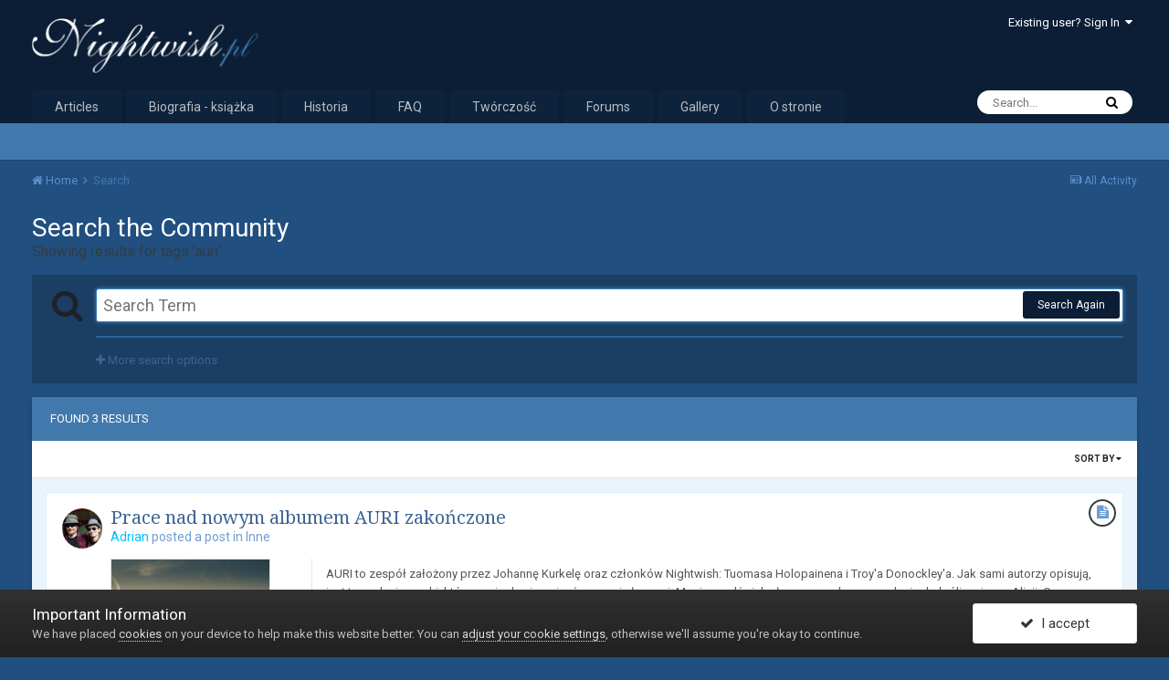

--- FILE ---
content_type: application/javascript
request_url: https://nightwish.pl/uploads/javascript_global/root_map.js.859d0783a86c1960bd6d60ffc84eecbe.js?v=3aca9476c9
body_size: 2758
content:
var ipsJavascriptMap={"core":{"global_core":"https://nightwish.pl/uploads/javascript_core/global_global_core.js.66c30e3bbccc3dbe3820b19cbc990c02.js","front_statuses":"https://nightwish.pl/uploads/javascript_core/front_front_statuses.js.178bd609ae30e770788944f2e6341070.js","front_profile":"https://nightwish.pl/uploads/javascript_core/front_front_profile.js.83b7f29b0755a910bca32f65626dfccc.js","front_core":"https://nightwish.pl/uploads/javascript_core/front_front_core.js.71bd3f10cdb03fc2acbe3d9904107682.js","front_widgets":"https://nightwish.pl/uploads/javascript_core/front_front_widgets.js.416791f3efd952b0d1c57e20412b4953.js","front_modcp":"https://nightwish.pl/uploads/javascript_core/front_front_modcp.js.4f707de092d1533de04db353664840d9.js","front_search":"https://nightwish.pl/uploads/javascript_core/front_front_search.js.1de1fd9b69b5f488dfae369c8a72e2eb.js","front_streams":"https://nightwish.pl/uploads/javascript_core/front_front_streams.js.b66ae63bd85d53254c8a7a989a7d0dd6.js","front_system":"https://nightwish.pl/uploads/javascript_core/front_front_system.js.a7e3383884fbb165f57fdf5f46fc7c52.js","front_ignore":"https://nightwish.pl/uploads/javascript_core/front_front_ignore.js.c08de2134b82ccfc7ac4c26a3f17a4d2.js","front_messages":"https://nightwish.pl/uploads/javascript_core/front_front_messages.js.18e3d4200021ecbae0697e45e6f7ca7a.js","admin_core":"https://nightwish.pl/uploads/javascript_core/admin_admin_core.js.cbd3763d7f35402dea147964a49af7da.js","admin_dashboard":"https://nightwish.pl/uploads/javascript_core/admin_admin_dashboard.js.e6cdf73b6228db9353d6c9617b3fde28.js","admin_system":"https://nightwish.pl/uploads/javascript_core/admin_admin_system.js.00ce9c34f1fde0208699ff99379be154.js","admin_support":"https://nightwish.pl/uploads/javascript_core/admin_admin_support.js.60b462267caa2db79622a99288d4986e.js"},"forums":{"front_topic":"https://nightwish.pl/uploads/javascript_forums/front_front_topic.js.f74ba24ab73c3c574476f1a267f69f8d.js","front_forum":"https://nightwish.pl/uploads/javascript_forums/front_front_forum.js.5dee31d01200395610bc03c8daf9564a.js"},"gallery":{"front_browse":"https://nightwish.pl/uploads/javascript_gallery/front_front_browse.js.e7af98fe3886a04959c9a18462df8ec2.js","front_view":"https://nightwish.pl/uploads/javascript_gallery/front_front_view.js.8eebee85bd75d17460e9dd24e0d56fa2.js","front_submit":"https://nightwish.pl/uploads/javascript_gallery/front_front_submit.js.863396b9268d2e34a093bbb249616e7e.js"},"cms":{"front_records":"https://nightwish.pl/uploads/javascript_cms/front_front_records.js.e8e87b66d77d72b09b5508010a92e3a1.js"},"calendar":{"front_browse":"https://nightwish.pl/uploads/javascript_calendar/front_front_browse.js.87a6a2bd95609356967b4ebeb35c9dad.js","front_venue":"https://nightwish.pl/uploads/javascript_calendar/front_front_venue.js.f3f3d2c27f44dfe6e6fb4c3a6476ab15.js"}};;

--- FILE ---
content_type: application/javascript
request_url: https://nightwish.pl/applications/core/interface/ckeditor/ckeditor/ckeditor.js?v=3aca9476c9
body_size: 516567
content:
/*
Copyright (c) 2003-2020, CKSource - Frederico Knabben. All rights reserved.
For licensing, see LICENSE.md or http://ckeditor.com/license
*/
(function(){if(!window.CKEDITOR||!window.CKEDITOR.dom){window.CKEDITOR||(window.CKEDITOR=function(){var c=/(^|.*[\\\/])ckeditor\.js(?:\?.*|;.*)?$/i,g={timestamp:"K2HA",version:"DEV",revision:"0",rnd:Math.floor(900*Math.random())+100,_:{pending:[],basePathSrcPattern:c},status:"unloaded",basePath:function(){var b=window.CKEDITOR_BASEPATH||"";if(!b)for(var e=document.getElementsByTagName("script"),g=0;g<e.length;g++){var k=e[g].src.match(c);if(k){b=k[1];break}}-1==b.indexOf(":/")&&"//"!=b.slice(0,2)&&
(b=0===b.indexOf("/")?location.href.match(/^.*?:\/\/[^\/]*/)[0]+b:location.href.match(/^[^\?]*\/(?:)/)[0]+b);if(!b)throw'The CKEditor installation path could not be automatically detected. Please set the global variable "CKEDITOR_BASEPATH" before creating editor instances.';return b}(),getUrl:function(b){-1==b.indexOf(":/")&&0!==b.indexOf("/")&&(b=this.basePath+b);this.timestamp&&"/"!=b.charAt(b.length-1)&&!/[&?]t=/.test(b)&&(b+=(0<=b.indexOf("?")?"\x26":"?")+"t\x3d"+this.timestamp);return b},domReady:function(){function b(){try{document.addEventListener?
(document.removeEventListener("DOMContentLoaded",b,!1),c()):document.attachEvent&&"complete"===document.readyState&&(document.detachEvent("onreadystatechange",b),c())}catch(e){}}function c(){for(var b;b=e.shift();)b()}var e=[];return function(c){function d(){try{document.documentElement.doScroll("left")}catch(a){setTimeout(d,1);return}b()}e.push(c);"complete"===document.readyState&&setTimeout(b,1);if(1==e.length)if(document.addEventListener)document.addEventListener("DOMContentLoaded",b,!1),window.addEventListener("load",
b,!1);else if(document.attachEvent){document.attachEvent("onreadystatechange",b);window.attachEvent("onload",b);c=!1;try{c=!window.frameElement}catch(f){}document.documentElement.doScroll&&c&&d()}}}()},e=window.CKEDITOR_GETURL;if(e){var b=g.getUrl;g.getUrl=function(c){return e.call(g,c)||b.call(g,c)}}return g}());CKEDITOR.event||(CKEDITOR.event=function(){},CKEDITOR.event.implementOn=function(c){var g=CKEDITOR.event.prototype,e;for(e in g)null==c[e]&&(c[e]=g[e])},CKEDITOR.event.prototype=function(){function c(b){var c=
g(this);return c[b]||(c[b]=new e(b))}var g=function(b){b=b.getPrivate&&b.getPrivate()||b._||(b._={});return b.events||(b.events={})},e=function(b){this.name=b;this.listeners=[]};e.prototype={getListenerIndex:function(b){for(var c=0,e=this.listeners;c<e.length;c++)if(e[c].fn==b)return c;return-1}};return{define:function(b,e){var g=c.call(this,b);CKEDITOR.tools.extend(g,e,!0)},on:function(b,e,g,l,k){function d(a,n,d,t){a={name:b,sender:this,editor:a,data:n,listenerData:l,stop:d,cancel:t,removeListener:f};
return!1===e.call(g,a)?!1:a.data}function f(){n.removeListener(b,e)}var a=c.call(this,b);if(0>a.getListenerIndex(e)){a=a.listeners;g||(g=this);isNaN(k)&&(k=10);var n=this;d.fn=e;d.priority=k;for(var t=a.length-1;0<=t;t--)if(a[t].priority<=k)return a.splice(t+1,0,d),{removeListener:f};a.unshift(d)}return{removeListener:f}},once:function(){var b=Array.prototype.slice.call(arguments),c=b[1];b[1]=function(b){b.removeListener();return c.apply(this,arguments)};return this.on.apply(this,b)},capture:function(){CKEDITOR.event.useCapture=
1;var b=this.on.apply(this,arguments);CKEDITOR.event.useCapture=0;return b},fire:function(){var b=0,c=function(){b=1},e=0,l=function(){e=1};return function(k,d,f){var a=g(this)[k];k=b;var n=e;b=e=0;if(a){var t=a.listeners;if(t.length)for(var t=t.slice(0),x,p=0;p<t.length;p++){if(a.errorProof)try{x=t[p].call(this,f,d,c,l)}catch(r){}else x=t[p].call(this,f,d,c,l);!1===x?e=1:"undefined"!=typeof x&&(d=x);if(b||e)break}}d=e?!1:"undefined"==typeof d?!0:d;b=k;e=n;return d}}(),fireOnce:function(b,c,e){c=
this.fire(b,c,e);delete g(this)[b];return c},removeListener:function(b,c){var e=g(this)[b];if(e){var l=e.getListenerIndex(c);0<=l&&e.listeners.splice(l,1)}},removeAllListeners:function(){var b=g(this),c;for(c in b)delete b[c]},hasListeners:function(b){return(b=g(this)[b])&&0<b.listeners.length}}}());CKEDITOR.editor||(CKEDITOR.editor=function(){CKEDITOR._.pending.push([this,arguments]);CKEDITOR.event.call(this)},CKEDITOR.editor.prototype.fire=function(c,g){c in{instanceReady:1,loaded:1}&&(this[c]=
!0);return CKEDITOR.event.prototype.fire.call(this,c,g,this)},CKEDITOR.editor.prototype.fireOnce=function(c,g){c in{instanceReady:1,loaded:1}&&(this[c]=!0);return CKEDITOR.event.prototype.fireOnce.call(this,c,g,this)},CKEDITOR.event.implementOn(CKEDITOR.editor.prototype));CKEDITOR.env||(CKEDITOR.env=function(){var c=navigator.userAgent.toLowerCase(),g=c.match(/edge[ \/](\d+.?\d*)/),e=-1<c.indexOf("trident/"),e=!(!g&&!e),e={ie:e,edge:!!g,webkit:!e&&-1<c.indexOf(" applewebkit/"),air:-1<c.indexOf(" adobeair/"),
mac:-1<c.indexOf("macintosh"),quirks:"BackCompat"==document.compatMode&&(!document.documentMode||10>document.documentMode),mobile:-1<c.indexOf("mobile"),iOS:/(ipad|iphone|ipod)/.test(c),isCustomDomain:function(){if(!this.ie)return!1;var b=document.domain,c=window.location.hostname;return b!=c&&b!="["+c+"]"},secure:"https:"==location.protocol};e.gecko="Gecko"==navigator.product&&!e.webkit&&!e.ie;e.webkit&&(-1<c.indexOf("chrome")?e.chrome=!0:e.safari=!0);var b=0;e.ie&&(b=g?parseFloat(g[1]):e.quirks||
!document.documentMode?parseFloat(c.match(/msie (\d+)/)[1]):document.documentMode,e.ie9Compat=9==b,e.ie8Compat=8==b,e.ie7Compat=7==b,e.ie6Compat=7>b||e.quirks);e.gecko&&(g=c.match(/rv:([\d\.]+)/))&&(g=g[1].split("."),b=1E4*g[0]+100*(g[1]||0)+1*(g[2]||0));e.air&&(b=parseFloat(c.match(/ adobeair\/(\d+)/)[1]));e.webkit&&(b=parseFloat(c.match(/ applewebkit\/(\d+)/)[1]));e.version=b;e.isCompatible=!(e.ie&&7>b)&&!(e.gecko&&4E4>b)&&!(e.webkit&&534>b);e.hidpi=2<=window.devicePixelRatio;e.needsBrFiller=e.gecko||
e.webkit||e.ie&&10<b;e.needsNbspFiller=e.ie&&11>b;e.cssClass="cke_browser_"+(e.ie?"ie":e.gecko?"gecko":e.webkit?"webkit":"unknown");e.quirks&&(e.cssClass+=" cke_browser_quirks");e.ie&&(e.cssClass+=" cke_browser_ie"+(e.quirks?"6 cke_browser_iequirks":e.version));e.air&&(e.cssClass+=" cke_browser_air");e.iOS&&(e.cssClass+=" cke_browser_ios");e.hidpi&&(e.cssClass+=" cke_hidpi");return e}());"unloaded"==CKEDITOR.status&&function(){CKEDITOR.event.implementOn(CKEDITOR);CKEDITOR.loadFullCore=function(){if("basic_ready"!=
CKEDITOR.status)CKEDITOR.loadFullCore._load=1;else{delete CKEDITOR.loadFullCore;var c=document.createElement("script");c.type="text/javascript";c.src=CKEDITOR.basePath+"ckeditor.js";document.getElementsByTagName("head")[0].appendChild(c)}};CKEDITOR.loadFullCoreTimeout=0;CKEDITOR.add=function(c){(this._.pending||(this._.pending=[])).push(c)};(function(){CKEDITOR.domReady(function(){var c=CKEDITOR.loadFullCore,g=CKEDITOR.loadFullCoreTimeout;c&&(CKEDITOR.status="basic_ready",c&&c._load?c():g&&setTimeout(function(){CKEDITOR.loadFullCore&&
CKEDITOR.loadFullCore()},1E3*g))})})();CKEDITOR.status="basic_loaded"}();"use strict";CKEDITOR.VERBOSITY_WARN=1;CKEDITOR.VERBOSITY_ERROR=2;CKEDITOR.verbosity=CKEDITOR.VERBOSITY_WARN|CKEDITOR.VERBOSITY_ERROR;CKEDITOR.warn=function(c,g){CKEDITOR.verbosity&CKEDITOR.VERBOSITY_WARN&&CKEDITOR.fire("log",{type:"warn",errorCode:c,additionalData:g})};CKEDITOR.error=function(c,g){CKEDITOR.verbosity&CKEDITOR.VERBOSITY_ERROR&&CKEDITOR.fire("log",{type:"error",errorCode:c,additionalData:g})};CKEDITOR.on("log",
function(c){if(window.console&&window.console.log){var g=console[c.data.type]?c.data.type:"log",e=c.data.errorCode;if(c=c.data.additionalData)console[g]("[CKEDITOR] Error code: "+e+".",c);else console[g]("[CKEDITOR] Error code: "+e+".");console[g]("[CKEDITOR] For more information about this error go to https://ckeditor.com/docs/ckeditor4/latest/guide/dev_errors.html#"+e)}},null,null,999);CKEDITOR.dom={};(function(){function c(a,d,f){this._minInterval=a;this._context=f;this._lastOutput=this._scheduledTimer=
0;this._output=CKEDITOR.tools.bind(d,f||{});var b=this;this.input=function(){function a(){b._lastOutput=(new Date).getTime();b._scheduledTimer=0;b._call()}if(!b._scheduledTimer||!1!==b._reschedule()){var n=(new Date).getTime()-b._lastOutput;n<b._minInterval?b._scheduledTimer=setTimeout(a,b._minInterval-n):a()}}}function g(a,d,f){c.call(this,a,d,f);this._args=[];var b=this;this.input=CKEDITOR.tools.override(this.input,function(a){return function(){b._args=Array.prototype.slice.call(arguments);a.call(this)}})}
var e=[],b=CKEDITOR.env.gecko?"-moz-":CKEDITOR.env.webkit?"-webkit-":CKEDITOR.env.ie?"-ms-":"",h=/&/g,m=/>/g,l=/</g,k=/"/g,d=/&(lt|gt|amp|quot|nbsp|shy|#\d{1,5});/g,f={lt:"\x3c",gt:"\x3e",amp:"\x26",quot:'"',nbsp:" ",shy:"­"},a=function(a,d){return"#"==d[0]?String.fromCharCode(parseInt(d.slice(1),10)):f[d]};CKEDITOR.on("reset",function(){e=[]});CKEDITOR.tools={arrayCompare:function(a,d){if(!a&&!d)return!0;if(!a||!d||a.length!=d.length)return!1;for(var f=0;f<a.length;f++)if(a[f]!=d[f])return!1;return!0},
getIndex:function(a,d){for(var f=0;f<a.length;++f)if(d(a[f]))return f;return-1},clone:function(a){var d;if(a&&a instanceof Array){d=[];for(var f=0;f<a.length;f++)d[f]=CKEDITOR.tools.clone(a[f]);return d}if(null===a||"object"!=typeof a||a instanceof String||a instanceof Number||a instanceof Boolean||a instanceof Date||a instanceof RegExp||a.nodeType||a.window===a)return a;d=new a.constructor;for(f in a)d[f]=CKEDITOR.tools.clone(a[f]);return d},capitalize:function(a,d){return a.charAt(0).toUpperCase()+
(d?a.slice(1):a.slice(1).toLowerCase())},extend:function(a){var d=arguments.length,f,b;"boolean"==typeof(f=arguments[d-1])?d--:"boolean"==typeof(f=arguments[d-2])&&(b=arguments[d-1],d-=2);for(var c=1;c<d;c++){var e=arguments[c]||{};CKEDITOR.tools.array.forEach(CKEDITOR.tools.object.keys(e),function(d){if(!0===f||null==a[d])if(!b||d in b)a[d]=e[d]})}return a},prototypedCopy:function(a){var d=function(){};d.prototype=a;return new d},copy:function(a){var d={},f;for(f in a)d[f]=a[f];return d},isArray:function(a){return"[object Array]"==
Object.prototype.toString.call(a)},isEmpty:function(a){for(var d in a)if(a.hasOwnProperty(d))return!1;return!0},cssVendorPrefix:function(a,d,f){if(f)return b+a+":"+d+";"+a+":"+d;f={};f[a]=d;f[b+a]=d;return f},cssStyleToDomStyle:function(){var a=document.createElement("div").style,d="undefined"!=typeof a.cssFloat?"cssFloat":"undefined"!=typeof a.styleFloat?"styleFloat":"float";return function(a){return"float"==a?d:a.replace(/-./g,function(a){return a.substr(1).toUpperCase()})}}(),buildStyleHtml:function(a){a=
[].concat(a);for(var d,f=[],b=0;b<a.length;b++)if(d=a[b])/@import|[{}]/.test(d)?f.push("\x3cstyle\x3e"+d+"\x3c/style\x3e"):f.push('\x3clink type\x3d"text/css" rel\x3dstylesheet href\x3d"'+d+'"\x3e');return f.join("")},htmlEncode:function(a){return void 0===a||null===a?"":String(a).replace(h,"\x26amp;").replace(m,"\x26gt;").replace(l,"\x26lt;")},htmlDecode:function(n){return n.replace(d,a)},htmlEncodeAttr:function(a){return CKEDITOR.tools.htmlEncode(a).replace(k,"\x26quot;")},htmlDecodeAttr:function(a){return CKEDITOR.tools.htmlDecode(a)},
transformPlainTextToHtml:function(a,d){var f=d==CKEDITOR.ENTER_BR,b=this.htmlEncode(a.replace(/\r\n/g,"\n")),b=b.replace(/\t/g,"\x26nbsp;\x26nbsp; \x26nbsp;"),c=d==CKEDITOR.ENTER_P?"p":"div";if(!f){var e=/\n{2}/g;if(e.test(b))var h="\x3c"+c+"\x3e",k="\x3c/"+c+"\x3e",b=h+b.replace(e,function(){return k+h})+k}b=b.replace(/\n/g,"\x3cbr\x3e");f||(b=b.replace(new RegExp("\x3cbr\x3e(?\x3d\x3c/"+c+"\x3e)"),function(a){return CKEDITOR.tools.repeat(a,2)}));b=b.replace(/^ | $/g,"\x26nbsp;");return b=b.replace(/(>|\s) /g,
function(a,n){return n+"\x26nbsp;"}).replace(/ (?=<)/g,"\x26nbsp;")},getNextNumber:function(){var a=0;return function(){return++a}}(),getNextId:function(){return"cke_"+this.getNextNumber()},getUniqueId:function(){for(var a="e",d=0;8>d;d++)a+=Math.floor(65536*(1+Math.random())).toString(16).substring(1);return a},override:function(a,d){var f=d(a);f.prototype=a.prototype;return f},setTimeout:function(a,d,f,b,c){c||(c=window);f||(f=c);return c.setTimeout(function(){b?a.apply(f,[].concat(b)):a.apply(f)},
d||0)},throttle:function(a,d,f){return new this.buffers.throttle(a,d,f)},trim:function(){var a=/(?:^[ \t\n\r]+)|(?:[ \t\n\r]+$)/g;return function(d){return d.replace(a,"")}}(),ltrim:function(){var a=/^[ \t\n\r]+/g;return function(d){return d.replace(a,"")}}(),rtrim:function(){var a=/[ \t\n\r]+$/g;return function(d){return d.replace(a,"")}}(),indexOf:function(a,d){if("function"==typeof d)for(var f=0,b=a.length;f<b;f++){if(d(a[f]))return f}else{if(a.indexOf)return a.indexOf(d);f=0;for(b=a.length;f<
b;f++)if(a[f]===d)return f}return-1},search:function(a,d){var f=CKEDITOR.tools.indexOf(a,d);return 0<=f?a[f]:null},bind:function(a,d){var f=Array.prototype.slice.call(arguments,2);return function(){return a.apply(d,f.concat(Array.prototype.slice.call(arguments)))}},createClass:function(a){var d=a.$,f=a.base,b=a.privates||a._,c=a.proto;a=a.statics;!d&&(d=function(){f&&this.base.apply(this,arguments)});if(b)var e=d,d=function(){var a=this._||(this._={}),n;for(n in b){var d=b[n];a[n]="function"==typeof d?
CKEDITOR.tools.bind(d,this):d}e.apply(this,arguments)};f&&(d.prototype=this.prototypedCopy(f.prototype),d.prototype.constructor=d,d.base=f,d.baseProto=f.prototype,d.prototype.base=function u(){this.base=f.prototype.base;f.apply(this,arguments);this.base=u});c&&this.extend(d.prototype,c,!0);a&&this.extend(d,a,!0);return d},addFunction:function(a,d){return e.push(function(){return a.apply(d||this,arguments)})-1},removeFunction:function(a){e[a]=null},callFunction:function(a){var d=e[a];return d&&d.apply(window,
Array.prototype.slice.call(arguments,1))},cssLength:function(){var a=/^-?\d+\.?\d*px$/,d;return function(f){d=CKEDITOR.tools.trim(f+"")+"px";return a.test(d)?d:f||""}}(),convertToPx:function(){var a;return function(d){a||(a=CKEDITOR.dom.element.createFromHtml('\x3cdiv style\x3d"position:absolute;left:-9999px;top:-9999px;margin:0px;padding:0px;border:0px;"\x3e\x3c/div\x3e',CKEDITOR.document),CKEDITOR.document.getBody().append(a));if(!/%$/.test(d)){var f=0>parseFloat(d);f&&(d=d.replace("-",""));a.setStyle("width",
d);d=a.$.clientWidth;return f?-d:d}return d}}(),repeat:function(a,d){return Array(d+1).join(a)},tryThese:function(){for(var a,d=0,f=arguments.length;d<f;d++){var b=arguments[d];try{a=b();break}catch(c){}}return a},genKey:function(){return Array.prototype.slice.call(arguments).join("-")},defer:function(a){return function(){var d=arguments,f=this;window.setTimeout(function(){a.apply(f,d)},0)}},normalizeCssText:function(a,d){var f=[],b,c=CKEDITOR.tools.parseCssText(a,!0,d);for(b in c)f.push(b+":"+c[b]);
f.sort();return f.length?f.join(";")+";":""},convertRgbToHex:function(a){return a.replace(/(?:rgb\(\s*(\d+)\s*,\s*(\d+)\s*,\s*(\d+)\s*\))/gi,function(a,d,n,f){a=[d,n,f];for(d=0;3>d;d++)a[d]=("0"+parseInt(a[d],10).toString(16)).slice(-2);return"#"+a.join("")})},normalizeHex:function(a){return a.replace(/#(([0-9a-f]{3}){1,2})($|;|\s+)/gi,function(a,d,n,f){a=d.toLowerCase();3==a.length&&(a=a.split(""),a=[a[0],a[0],a[1],a[1],a[2],a[2]].join(""));return"#"+a+f})},parseCssText:function(a,d,f){var b={};
f&&(a=(new CKEDITOR.dom.element("span")).setAttribute("style",a).getAttribute("style")||"");a&&(a=CKEDITOR.tools.normalizeHex(CKEDITOR.tools.convertRgbToHex(a)));if(!a||";"==a)return b;a.replace(/&quot;/g,'"').replace(/\s*([^:;\s]+)\s*:\s*([^;]+)\s*(?=;|$)/g,function(a,n,f){d&&(n=n.toLowerCase(),"font-family"==n&&(f=f.replace(/\s*,\s*/g,",")),f=CKEDITOR.tools.trim(f));b[n]=f});return b},writeCssText:function(a,d){var f,b=[];for(f in a)b.push(f+":"+a[f]);d&&b.sort();return b.join("; ")},objectCompare:function(a,
d,f){var b;if(!a&&!d)return!0;if(!a||!d)return!1;for(b in a)if(a[b]!=d[b])return!1;if(!f)for(b in d)if(a[b]!=d[b])return!1;return!0},objectKeys:function(a){return CKEDITOR.tools.object.keys(a)},convertArrayToObject:function(a,d){var f={};1==arguments.length&&(d=!0);for(var b=0,c=a.length;b<c;++b)f[a[b]]=d;return f},fixDomain:function(){for(var a;;)try{a=window.parent.document.domain;break}catch(d){a=a?a.replace(/.+?(?:\.|$)/,""):document.domain;if(!a)break;document.domain=a}return!!a},eventsBuffer:function(a,
d,f){return new this.buffers.event(a,d,f)},enableHtml5Elements:function(a,d){for(var f="abbr article aside audio bdi canvas data datalist details figcaption figure footer header hgroup main mark meter nav output progress section summary time video".split(" "),b=f.length,c;b--;)c=a.createElement(f[b]),d&&a.appendChild(c)},checkIfAnyArrayItemMatches:function(a,d){for(var f=0,b=a.length;f<b;++f)if(a[f].match(d))return!0;return!1},checkIfAnyObjectPropertyMatches:function(a,d){for(var f in a)if(f.match(d))return!0;
return!1},keystrokeToString:function(a,d){var f=this.keystrokeToArray(a,d);f.display=f.display.join("+");f.aria=f.aria.join("+");return f},keystrokeToArray:function(a,d){var f=d&16711680,b=d&65535,c=CKEDITOR.env.mac,e=[],h=[];f&CKEDITOR.CTRL&&(e.push(c?"⌘":a[17]),h.push(c?a[224]:a[17]));f&CKEDITOR.ALT&&(e.push(c?"⌥":a[18]),h.push(a[18]));f&CKEDITOR.SHIFT&&(e.push(c?"⇧":a[16]),h.push(a[16]));b&&(a[b]?(e.push(a[b]),h.push(a[b])):(e.push(String.fromCharCode(b)),h.push(String.fromCharCode(b))));return{display:e,
aria:h}},transparentImageData:"[data-uri]\x3d\x3d",getCookie:function(a){a=a.toLowerCase();for(var d=document.cookie.split(";"),f,b,c=0;c<d.length;c++)if(f=d[c].split("\x3d"),b=decodeURIComponent(CKEDITOR.tools.trim(f[0]).toLowerCase()),b===a)return decodeURIComponent(1<f.length?f[1]:"");return null},setCookie:function(a,d){document.cookie=encodeURIComponent(a)+"\x3d"+encodeURIComponent(d)+";path\x3d/"},getCsrfToken:function(){var a=
CKEDITOR.tools.getCookie("ckCsrfToken");if(!a||40!=a.length){var a=[],d="";if(window.crypto&&window.crypto.getRandomValues)a=new Uint8Array(40),window.crypto.getRandomValues(a);else for(var f=0;40>f;f++)a.push(Math.floor(256*Math.random()));for(f=0;f<a.length;f++)var b="abcdefghijklmnopqrstuvwxyz0123456789".charAt(a[f]%36),d=d+(.5<Math.random()?b.toUpperCase():b);a=d;CKEDITOR.tools.setCookie("ckCsrfToken",a)}return a},escapeCss:function(a){return a?window.CSS&&CSS.escape?CSS.escape(a):isNaN(parseInt(a.charAt(0),
10))?a:"\\3"+a.charAt(0)+" "+a.substring(1,a.length):""},getMouseButton:function(a){return(a=a&&a.data?a.data.$:a)?CKEDITOR.tools.normalizeMouseButton(a.button):!1},normalizeMouseButton:function(a,d){if(!CKEDITOR.env.ie||9<=CKEDITOR.env.version&&!CKEDITOR.env.ie6Compat)return a;for(var f=[[CKEDITOR.MOUSE_BUTTON_LEFT,1],[CKEDITOR.MOUSE_BUTTON_MIDDLE,4],[CKEDITOR.MOUSE_BUTTON_RIGHT,2]],b=0;b<f.length;b++){var c=f[b];if(c[0]===a&&d)return c[1];if(!d&&c[1]===a)return c[0]}},convertHexStringToBytes:function(a){var d=
[],f=a.length/2,b;for(b=0;b<f;b++)d.push(parseInt(a.substr(2*b,2),16));return d},convertBytesToBase64:function(a){var d="",f=a.length,b;for(b=0;b<f;b+=3){var c=a.slice(b,b+3),e=c.length,h=[],k;if(3>e)for(k=e;3>k;k++)c[k]=0;h[0]=(c[0]&252)>>2;h[1]=(c[0]&3)<<4|c[1]>>4;h[2]=(c[1]&15)<<2|(c[2]&192)>>6;h[3]=c[2]&63;for(k=0;4>k;k++)d=k<=e?d+"ABCDEFGHIJKLMNOPQRSTUVWXYZabcdefghijklmnopqrstuvwxyz0123456789+/".charAt(h[k]):d+"\x3d"}return d},style:{parse:{_colors:{aliceblue:"#F0F8FF",antiquewhite:"#FAEBD7",
aqua:"#00FFFF",aquamarine:"#7FFFD4",azure:"#F0FFFF",beige:"#F5F5DC",bisque:"#FFE4C4",black:"#000000",blanchedalmond:"#FFEBCD",blue:"#0000FF",blueviolet:"#8A2BE2",brown:"#A52A2A",burlywood:"#DEB887",cadetblue:"#5F9EA0",chartreuse:"#7FFF00",chocolate:"#D2691E",coral:"#FF7F50",cornflowerblue:"#6495ED",cornsilk:"#FFF8DC",crimson:"#DC143C",cyan:"#00FFFF",darkblue:"#00008B",darkcyan:"#008B8B",darkgoldenrod:"#B8860B",darkgray:"#A9A9A9",darkgreen:"#006400",darkgrey:"#A9A9A9",darkkhaki:"#BDB76B",darkmagenta:"#8B008B",
darkolivegreen:"#556B2F",darkorange:"#FF8C00",darkorchid:"#9932CC",darkred:"#8B0000",darksalmon:"#E9967A",darkseagreen:"#8FBC8F",darkslateblue:"#483D8B",darkslategray:"#2F4F4F",darkslategrey:"#2F4F4F",darkturquoise:"#00CED1",darkviolet:"#9400D3",deeppink:"#FF1493",deepskyblue:"#00BFFF",dimgray:"#696969",dimgrey:"#696969",dodgerblue:"#1E90FF",firebrick:"#B22222",floralwhite:"#FFFAF0",forestgreen:"#228B22",fuchsia:"#FF00FF",gainsboro:"#DCDCDC",ghostwhite:"#F8F8FF",gold:"#FFD700",goldenrod:"#DAA520",
gray:"#808080",green:"#008000",greenyellow:"#ADFF2F",grey:"#808080",honeydew:"#F0FFF0",hotpink:"#FF69B4",indianred:"#CD5C5C",indigo:"#4B0082",ivory:"#FFFFF0",khaki:"#F0E68C",lavender:"#E6E6FA",lavenderblush:"#FFF0F5",lawngreen:"#7CFC00",lemonchiffon:"#FFFACD",lightblue:"#ADD8E6",lightcoral:"#F08080",lightcyan:"#E0FFFF",lightgoldenrodyellow:"#FAFAD2",lightgray:"#D3D3D3",lightgreen:"#90EE90",lightgrey:"#D3D3D3",lightpink:"#FFB6C1",lightsalmon:"#FFA07A",lightseagreen:"#20B2AA",lightskyblue:"#87CEFA",
lightslategray:"#778899",lightslategrey:"#778899",lightsteelblue:"#B0C4DE",lightyellow:"#FFFFE0",lime:"#00FF00",limegreen:"#32CD32",linen:"#FAF0E6",magenta:"#FF00FF",maroon:"#800000",mediumaquamarine:"#66CDAA",mediumblue:"#0000CD",mediumorchid:"#BA55D3",mediumpurple:"#9370DB",mediumseagreen:"#3CB371",mediumslateblue:"#7B68EE",mediumspringgreen:"#00FA9A",mediumturquoise:"#48D1CC",mediumvioletred:"#C71585",midnightblue:"#191970",mintcream:"#F5FFFA",mistyrose:"#FFE4E1",moccasin:"#FFE4B5",navajowhite:"#FFDEAD",
navy:"#000080",oldlace:"#FDF5E6",olive:"#808000",olivedrab:"#6B8E23",orange:"#FFA500",orangered:"#FF4500",orchid:"#DA70D6",palegoldenrod:"#EEE8AA",palegreen:"#98FB98",paleturquoise:"#AFEEEE",palevioletred:"#DB7093",papayawhip:"#FFEFD5",peachpuff:"#FFDAB9",peru:"#CD853F",pink:"#FFC0CB",plum:"#DDA0DD",powderblue:"#B0E0E6",purple:"#800080",rebeccapurple:"#663399",red:"#FF0000",rosybrown:"#BC8F8F",royalblue:"#4169E1",saddlebrown:"#8B4513",salmon:"#FA8072",sandybrown:"#F4A460",seagreen:"#2E8B57",seashell:"#FFF5EE",
sienna:"#A0522D",silver:"#C0C0C0",skyblue:"#87CEEB",slateblue:"#6A5ACD",slategray:"#708090",slategrey:"#708090",snow:"#FFFAFA",springgreen:"#00FF7F",steelblue:"#4682B4",tan:"#D2B48C",teal:"#008080",thistle:"#D8BFD8",tomato:"#FF6347",turquoise:"#40E0D0",violet:"#EE82EE",windowtext:"windowtext",wheat:"#F5DEB3",white:"#FFFFFF",whitesmoke:"#F5F5F5",yellow:"#FFFF00",yellowgreen:"#9ACD32"},_borderStyle:"none hidden dotted dashed solid double groove ridge inset outset".split(" "),_widthRegExp:/^(thin|medium|thick|[\+-]?\d+(\.\d+)?[a-z%]+|[\+-]?0+(\.0+)?|\.\d+[a-z%]+)$/,
_rgbaRegExp:/rgba?\(\s*\d+%?\s*,\s*\d+%?\s*,\s*\d+%?\s*(?:,\s*[0-9.]+\s*)?\)/gi,_hslaRegExp:/hsla?\(\s*[0-9.]+\s*,\s*\d+%\s*,\s*\d+%\s*(?:,\s*[0-9.]+\s*)?\)/gi,background:function(a){var d={},f=this._findColor(a);f.length&&(d.color=f[0],CKEDITOR.tools.array.forEach(f,function(d){a=a.replace(d,"")}));if(a=CKEDITOR.tools.trim(a))d.unprocessed=a;return d},margin:function(a){return CKEDITOR.tools.style.parse.sideShorthand(a,function(a){return a.match(/(?:\-?[\.\d]+(?:%|\w*)|auto|inherit|initial|unset|revert)/g)||
["0px"]})},sideShorthand:function(a,d){function f(a){b.top=c[a[0]];b.right=c[a[1]];b.bottom=c[a[2]];b.left=c[a[3]]}var b={},c=d?d(a):a.split(/\s+/);switch(c.length){case 1:f([0,0,0,0]);break;case 2:f([0,1,0,1]);break;case 3:f([0,1,2,1]);break;case 4:f([0,1,2,3])}return b},border:function(a){return CKEDITOR.tools.style.border.fromCssRule(a)},_findColor:function(a){var d=[],f=CKEDITOR.tools.array,d=d.concat(a.match(this._rgbaRegExp)||[]),d=d.concat(a.match(this._hslaRegExp)||[]);return d=d.concat(f.filter(a.split(/\s+/),
function(a){return a.match(/^\#[a-f0-9]{3}(?:[a-f0-9]{3})?$/gi)?!0:a.toLowerCase()in CKEDITOR.tools.style.parse._colors}))}}},array:{filter:function(a,d,f){var b=[];this.forEach(a,function(c,e){d.call(f,c,e,a)&&b.push(c)});return b},find:function(a,d,f){for(var b=a.length,c=0;c<b;){if(d.call(f,a[c],c,a))return a[c];c++}},forEach:function(a,d,f){var b=a.length,c;for(c=0;c<b;c++)d.call(f,a[c],c,a)},map:function(a,d,f){for(var b=[],c=0;c<a.length;c++)b.push(d.call(f,a[c],c,a));return b},reduce:function(a,
d,f,b){for(var c=0;c<a.length;c++)f=d.call(b,f,a[c],c,a);return f},every:function(a,d,f){if(!a.length)return!0;d=this.filter(a,d,f);return a.length===d.length},some:function(a,d,f){for(var b=0;b<a.length;b++)if(d.call(f,a[b],b,a))return!0;return!1}},object:{DONT_ENUMS:"toString toLocaleString valueOf hasOwnProperty isPrototypeOf propertyIsEnumerable constructor".split(" "),entries:function(a){return CKEDITOR.tools.array.map(CKEDITOR.tools.object.keys(a),function(d){return[d,a[d]]})},values:function(a){return CKEDITOR.tools.array.map(CKEDITOR.tools.object.keys(a),
function(d){return a[d]})},keys:function(a){var d=Object.prototype.hasOwnProperty,f=[],b=CKEDITOR.tools.object.DONT_ENUMS;if(CKEDITOR.env.ie&&9>CKEDITOR.env.version&&(!a||"object"!==typeof a)){d=[];if("string"===typeof a)for(f=0;f<a.length;f++)d.push(String(f));return d}for(var c in a)f.push(c);if(CKEDITOR.env.ie&&9>CKEDITOR.env.version)for(c=0;c<b.length;c++)d.call(a,b[c])&&f.push(b[c]);return f},findKey:function(a,d){if("object"!==typeof a)return null;for(var f in a)if(a[f]===d)return f;return null},
merge:function(a,d){var f=CKEDITOR.tools,b=f.clone(a),c=f.clone(d);f.array.forEach(f.object.keys(c),function(a){b[a]="object"===typeof c[a]&&"object"===typeof b[a]?f.object.merge(b[a],c[a]):c[a]});return b}},getAbsoluteRectPosition:function(a,d){function f(a){if(a){var d=a.getClientRect();b.top+=d.top;b.left+=d.left;"x"in b&&"y"in b&&(b.x+=d.x,b.y+=d.y);f(a.getWindow().getFrame())}}var b=CKEDITOR.tools.copy(d);f(a.getFrame());var c=CKEDITOR.document.getWindow().getScrollPosition();b.top+=c.y;b.left+=
c.x;"x"in b&&"y"in b&&(b.y+=c.y,b.x+=c.x);b.right=b.left+b.width;b.bottom=b.top+b.height;return b}};c.prototype={reset:function(){this._lastOutput=0;this._clearTimer()},_reschedule:function(){return!1},_call:function(){this._output()},_clearTimer:function(){this._scheduledTimer&&clearTimeout(this._scheduledTimer);this._scheduledTimer=0}};g.prototype=CKEDITOR.tools.prototypedCopy(c.prototype);g.prototype._reschedule=function(){this._scheduledTimer&&this._clearTimer()};g.prototype._call=function(){this._output.apply(this._context,
this._args)};CKEDITOR.tools.buffers={};CKEDITOR.tools.buffers.event=c;CKEDITOR.tools.buffers.throttle=g;CKEDITOR.tools.style.border=CKEDITOR.tools.createClass({$:function(a){a=a||{};this.width=a.width;this.style=a.style;this.color=a.color;this._.normalize()},_:{normalizeMap:{color:[[/windowtext/g,"black"]]},normalize:function(){for(var a in this._.normalizeMap){var d=this[a];d&&(this[a]=CKEDITOR.tools.array.reduce(this._.normalizeMap[a],function(a,d){return a.replace(d[0],d[1])},d))}}},proto:{toString:function(){return CKEDITOR.tools.array.filter([this.width,
this.style,this.color],function(a){return!!a}).join(" ")}},statics:{fromCssRule:function(a){var d={},f=a.split(/\s+/g);a=CKEDITOR.tools.style.parse._findColor(a);a.length&&(d.color=a[0]);CKEDITOR.tools.array.forEach(f,function(a){d.style||-1===CKEDITOR.tools.indexOf(CKEDITOR.tools.style.parse._borderStyle,a)?!d.width&&CKEDITOR.tools.style.parse._widthRegExp.test(a)&&(d.width=a):d.style=a});return new CKEDITOR.tools.style.border(d)},splitCssValues:function(a,d){d=d||{};var f=CKEDITOR.tools.array.reduce(["width",
"style","color"],function(f,b){var c=a["border-"+b]||d[b];f[b]=c?CKEDITOR.tools.style.parse.sideShorthand(c):null;return f},{});return CKEDITOR.tools.array.reduce(["top","right","bottom","left"],function(d,b){var c={},e;for(e in f){var h=a["border-"+b+"-"+e];c[e]=h?h:f[e]&&f[e][b]}d["border-"+b]=new CKEDITOR.tools.style.border(c);return d},{})}}});CKEDITOR.tools.array.indexOf=CKEDITOR.tools.indexOf;CKEDITOR.tools.array.isArray=CKEDITOR.tools.isArray;CKEDITOR.MOUSE_BUTTON_LEFT=0;CKEDITOR.MOUSE_BUTTON_MIDDLE=
1;CKEDITOR.MOUSE_BUTTON_RIGHT=2})();CKEDITOR.dtd=function(){var c=CKEDITOR.tools.extend,g=function(d,a){for(var b=CKEDITOR.tools.clone(d),c=1;c<arguments.length;c++){a=arguments[c];for(var e in a)delete b[e]}return b},e={},b={},h={address:1,article:1,aside:1,blockquote:1,details:1,div:1,dl:1,fieldset:1,figure:1,footer:1,form:1,h1:1,h2:1,h3:1,h4:1,h5:1,h6:1,header:1,hgroup:1,hr:1,main:1,menu:1,nav:1,ol:1,p:1,pre:1,section:1,table:1,ul:1},m={command:1,link:1,meta:1,noscript:1,script:1,style:1},l={},
k={"#":1},d={center:1,dir:1,noframes:1};c(e,{a:1,abbr:1,area:1,audio:1,b:1,bdi:1,bdo:1,br:1,button:1,canvas:1,cite:1,code:1,command:1,datalist:1,del:1,dfn:1,em:1,embed:1,i:1,iframe:1,img:1,input:1,ins:1,kbd:1,keygen:1,label:1,map:1,mark:1,meter:1,noscript:1,object:1,output:1,progress:1,q:1,ruby:1,s:1,samp:1,script:1,select:1,small:1,span:1,strong:1,sub:1,sup:1,textarea:1,time:1,u:1,"var":1,video:1,wbr:1},k,{acronym:1,applet:1,basefont:1,big:1,font:1,isindex:1,strike:1,style:1,tt:1});c(b,h,e,d);g=
{a:g(e,{a:1,button:1}),abbr:e,address:b,area:l,article:b,aside:b,audio:c({source:1,track:1},b),b:e,base:l,bdi:e,bdo:e,blockquote:b,body:b,br:l,button:g(e,{a:1,button:1}),canvas:e,caption:b,cite:e,code:e,col:l,colgroup:{col:1},command:l,datalist:c({option:1},e),dd:b,del:e,details:c({summary:1},b),dfn:e,div:b,dl:{dt:1,dd:1},dt:b,em:e,embed:l,fieldset:c({legend:1},b),figcaption:b,figure:c({figcaption:1},b),footer:b,form:b,h1:e,h2:e,h3:e,h4:e,h5:e,h6:e,head:c({title:1,base:1},m),header:b,hgroup:{h1:1,
h2:1,h3:1,h4:1,h5:1,h6:1},hr:l,html:c({head:1,body:1},b,m),i:e,iframe:k,img:l,input:l,ins:e,kbd:e,keygen:l,label:e,legend:e,li:b,link:l,main:b,map:b,mark:e,menu:c({li:1},b),meta:l,meter:g(e,{meter:1}),nav:b,noscript:c({link:1,meta:1,style:1},e),object:c({param:1},e),ol:{li:1},optgroup:{option:1},option:k,output:e,p:e,param:l,pre:e,progress:g(e,{progress:1}),q:e,rp:e,rt:e,ruby:c({rp:1,rt:1},e),s:e,samp:e,script:k,section:b,select:{optgroup:1,option:1},small:e,source:l,span:e,strong:e,style:k,sub:e,
summary:c({h1:1,h2:1,h3:1,h4:1,h5:1,h6:1},e),sup:e,table:{caption:1,colgroup:1,thead:1,tfoot:1,tbody:1,tr:1},tbody:{tr:1},td:b,textarea:k,tfoot:{tr:1},th:b,thead:{tr:1},time:g(e,{time:1}),title:k,tr:{th:1,td:1},track:l,u:e,ul:{li:1},"var":e,video:c({source:1,track:1},b),wbr:l,acronym:e,applet:c({param:1},b),basefont:l,big:e,center:b,dialog:l,dir:{li:1},font:e,isindex:l,noframes:b,strike:e,tt:e};c(g,{$block:c({audio:1,dd:1,dt:1,figcaption:1,li:1,video:1},h,d),$blockLimit:{article:1,aside:1,audio:1,
body:1,caption:1,details:1,dir:1,div:1,dl:1,fieldset:1,figcaption:1,figure:1,footer:1,form:1,header:1,hgroup:1,main:1,menu:1,nav:1,ol:1,section:1,table:1,td:1,th:1,tr:1,ul:1,video:1},$cdata:{script:1,style:1},$editable:{address:1,article:1,aside:1,blockquote:1,body:1,details:1,div:1,fieldset:1,figcaption:1,footer:1,form:1,h1:1,h2:1,h3:1,h4:1,h5:1,h6:1,header:1,hgroup:1,main:1,nav:1,p:1,pre:1,section:1},$empty:{area:1,base:1,basefont:1,br:1,col:1,command:1,dialog:1,embed:1,hr:1,img:1,input:1,isindex:1,
keygen:1,link:1,meta:1,param:1,source:1,track:1,wbr:1},$inline:e,$list:{dl:1,ol:1,ul:1},$listItem:{dd:1,dt:1,li:1},$nonBodyContent:c({body:1,head:1,html:1},g.head),$nonEditable:{applet:1,audio:1,button:1,embed:1,iframe:1,map:1,object:1,option:1,param:1,script:1,textarea:1,video:1},$object:{applet:1,audio:1,button:1,hr:1,iframe:1,img:1,input:1,object:1,select:1,table:1,textarea:1,video:1},$removeEmpty:{abbr:1,acronym:1,b:1,bdi:1,bdo:1,big:1,cite:1,code:1,del:1,dfn:1,em:1,font:1,i:1,ins:1,label:1,kbd:1,
mark:1,meter:1,output:1,q:1,ruby:1,s:1,samp:1,small:1,span:1,strike:1,strong:1,sub:1,sup:1,time:1,tt:1,u:1,"var":1},$tabIndex:{a:1,area:1,button:1,input:1,object:1,select:1,textarea:1},$tableContent:{caption:1,col:1,colgroup:1,tbody:1,td:1,tfoot:1,th:1,thead:1,tr:1},$transparent:{a:1,audio:1,canvas:1,del:1,ins:1,map:1,noscript:1,object:1,video:1},$intermediate:{caption:1,colgroup:1,dd:1,dt:1,figcaption:1,legend:1,li:1,optgroup:1,option:1,rp:1,rt:1,summary:1,tbody:1,td:1,tfoot:1,th:1,thead:1,tr:1}});
return g}();CKEDITOR.dom.event=function(c){this.$=c};CKEDITOR.dom.event.prototype={getKey:function(){return this.$.keyCode||this.$.which},getKeystroke:function(){var c=this.getKey();if(this.$.ctrlKey||this.$.metaKey)c+=CKEDITOR.CTRL;this.$.shiftKey&&(c+=CKEDITOR.SHIFT);this.$.altKey&&(c+=CKEDITOR.ALT);return c},preventDefault:function(c){var g=this.$;g.preventDefault?g.preventDefault():g.returnValue=!1;c&&this.stopPropagation()},stopPropagation:function(){var c=this.$;c.stopPropagation?c.stopPropagation():
c.cancelBubble=!0},getTarget:function(){var c=this.$.target||this.$.srcElement;return c?new CKEDITOR.dom.node(c):null},getPhase:function(){return this.$.eventPhase||2},getPageOffset:function(){var c=this.getTarget().getDocument().$;return{x:this.$.pageX||this.$.clientX+(c.documentElement.scrollLeft||c.body.scrollLeft),y:this.$.pageY||this.$.clientY+(c.documentElement.scrollTop||c.body.scrollTop)}}};CKEDITOR.CTRL=1114112;CKEDITOR.SHIFT=2228224;CKEDITOR.ALT=4456448;CKEDITOR.EVENT_PHASE_CAPTURING=1;
CKEDITOR.EVENT_PHASE_AT_TARGET=2;CKEDITOR.EVENT_PHASE_BUBBLING=3;CKEDITOR.dom.domObject=function(c){c&&(this.$=c)};CKEDITOR.dom.domObject.prototype=function(){var c=function(c,e){return function(b){"undefined"!=typeof CKEDITOR&&c.fire(e,new CKEDITOR.dom.event(b))}};return{getPrivate:function(){var c;(c=this.getCustomData("_"))||this.setCustomData("_",c={});return c},on:function(g){var e=this.getCustomData("_cke_nativeListeners");e||(e={},this.setCustomData("_cke_nativeListeners",e));e[g]||(e=e[g]=
c(this,g),this.$.addEventListener?this.$.addEventListener(g,e,!!CKEDITOR.event.useCapture):this.$.attachEvent&&this.$.attachEvent("on"+g,e));return CKEDITOR.event.prototype.on.apply(this,arguments)},removeListener:function(c){CKEDITOR.event.prototype.removeListener.apply(this,arguments);if(!this.hasListeners(c)){var e=this.getCustomData("_cke_nativeListeners"),b=e&&e[c];b&&(this.$.removeEventListener?this.$.removeEventListener(c,b,!1):this.$.detachEvent&&this.$.detachEvent("on"+c,b),delete e[c])}},
removeAllListeners:function(){try{var c=this.getCustomData("_cke_nativeListeners"),e;for(e in c){var b=c[e];this.$.detachEvent?this.$.detachEvent("on"+e,b):this.$.removeEventListener&&this.$.removeEventListener(e,b,!1);delete c[e]}}catch(h){if(!CKEDITOR.env.edge||-2146828218!==h.number)throw h;}CKEDITOR.event.prototype.removeAllListeners.call(this)}}}();(function(c){var g={};CKEDITOR.on("reset",function(){g={}});c.equals=function(c){try{return c&&c.$===this.$}catch(b){return!1}};c.setCustomData=function(c,
b){var h=this.getUniqueId();(g[h]||(g[h]={}))[c]=b;return this};c.getCustomData=function(c){var b=this.$["data-cke-expando"];return(b=b&&g[b])&&c in b?b[c]:null};c.removeCustomData=function(c){var b=this.$["data-cke-expando"],b=b&&g[b],h,m;b&&(h=b[c],m=c in b,delete b[c]);return m?h:null};c.clearCustomData=function(){this.removeAllListeners();var c=this.getUniqueId();c&&delete g[c]};c.getUniqueId=function(){return this.$["data-cke-expando"]||(this.$["data-cke-expando"]=CKEDITOR.tools.getNextNumber())};
CKEDITOR.event.implementOn(c)})(CKEDITOR.dom.domObject.prototype);CKEDITOR.dom.node=function(c){return c?new CKEDITOR.dom[c.nodeType==CKEDITOR.NODE_DOCUMENT?"document":c.nodeType==CKEDITOR.NODE_ELEMENT?"element":c.nodeType==CKEDITOR.NODE_TEXT?"text":c.nodeType==CKEDITOR.NODE_COMMENT?"comment":c.nodeType==CKEDITOR.NODE_DOCUMENT_FRAGMENT?"documentFragment":"domObject"](c):this};CKEDITOR.dom.node.prototype=new CKEDITOR.dom.domObject;CKEDITOR.NODE_ELEMENT=1;CKEDITOR.NODE_DOCUMENT=9;CKEDITOR.NODE_TEXT=
3;CKEDITOR.NODE_COMMENT=8;CKEDITOR.NODE_DOCUMENT_FRAGMENT=11;CKEDITOR.POSITION_IDENTICAL=0;CKEDITOR.POSITION_DISCONNECTED=1;CKEDITOR.POSITION_FOLLOWING=2;CKEDITOR.POSITION_PRECEDING=4;CKEDITOR.POSITION_IS_CONTAINED=8;CKEDITOR.POSITION_CONTAINS=16;CKEDITOR.tools.extend(CKEDITOR.dom.node.prototype,{appendTo:function(c,g){c.append(this,g);return c},clone:function(c,g){function e(b){b["data-cke-expando"]&&(b["data-cke-expando"]=!1);if(b.nodeType==CKEDITOR.NODE_ELEMENT||b.nodeType==CKEDITOR.NODE_DOCUMENT_FRAGMENT)if(g||
b.nodeType!=CKEDITOR.NODE_ELEMENT||b.removeAttribute("id",!1),c){b=b.childNodes;for(var h=0;h<b.length;h++)e(b[h])}}function b(e){if(e.type==CKEDITOR.NODE_ELEMENT||e.type==CKEDITOR.NODE_DOCUMENT_FRAGMENT){if(e.type!=CKEDITOR.NODE_DOCUMENT_FRAGMENT){var h=e.getName();":"==h[0]&&e.renameNode(h.substring(1))}if(c)for(h=0;h<e.getChildCount();h++)b(e.getChild(h))}}var h=this.$.cloneNode(c);e(h);h=new CKEDITOR.dom.node(h);CKEDITOR.env.ie&&9>CKEDITOR.env.version&&(this.type==CKEDITOR.NODE_ELEMENT||this.type==
CKEDITOR.NODE_DOCUMENT_FRAGMENT)&&b(h);return h},hasPrevious:function(){return!!this.$.previousSibling},hasNext:function(){return!!this.$.nextSibling},insertAfter:function(c){c.$.parentNode.insertBefore(this.$,c.$.nextSibling);return c},insertBefore:function(c){c.$.parentNode.insertBefore(this.$,c.$);return c},insertBeforeMe:function(c){this.$.parentNode.insertBefore(c.$,this.$);return c},getAddress:function(c){for(var g=[],e=this.getDocument().$.documentElement,b=this;b&&b!=e;){var h=b.getParent();
h&&g.unshift(this.getIndex.call(b,c));b=h}return g},getDocument:function(){return new CKEDITOR.dom.document(this.$.ownerDocument||this.$.parentNode.ownerDocument)},getIndex:function(c){function g(b,c){var e=c?b.getNext():b.getPrevious();return e&&e.type==CKEDITOR.NODE_TEXT?e.isEmpty()?g(e,c):e:null}var e=this,b=-1,h;if(!this.getParent()||c&&e.type==CKEDITOR.NODE_TEXT&&e.isEmpty()&&!g(e)&&!g(e,!0))return-1;do if(!c||e.equals(this)||e.type!=CKEDITOR.NODE_TEXT||!h&&!e.isEmpty())b++,h=e.type==CKEDITOR.NODE_TEXT;
while(e=e.getPrevious());return b},getNextSourceNode:function(c,g,e){if(e&&!e.call){var b=e;e=function(c){return!c.equals(b)}}c=!c&&this.getFirst&&this.getFirst();var h;if(!c){if(this.type==CKEDITOR.NODE_ELEMENT&&e&&!1===e(this,!0))return null;c=this.getNext()}for(;!c&&(h=(h||this).getParent());){if(e&&!1===e(h,!0))return null;c=h.getNext()}return!c||e&&!1===e(c)?null:g&&g!=c.type?c.getNextSourceNode(!1,g,e):c},getPreviousSourceNode:function(c,g,e){if(e&&!e.call){var b=e;e=function(c){return!c.equals(b)}}c=
!c&&this.getLast&&this.getLast();var h;if(!c){if(this.type==CKEDITOR.NODE_ELEMENT&&e&&!1===e(this,!0))return null;c=this.getPrevious()}for(;!c&&(h=(h||this).getParent());){if(e&&!1===e(h,!0))return null;c=h.getPrevious()}return!c||e&&!1===e(c)?null:g&&c.type!=g?c.getPreviousSourceNode(!1,g,e):c},getPrevious:function(c){var g=this.$,e;do e=(g=g.previousSibling)&&10!=g.nodeType&&new CKEDITOR.dom.node(g);while(e&&c&&!c(e));return e},getNext:function(c){var g=this.$,e;do e=(g=g.nextSibling)&&new CKEDITOR.dom.node(g);
while(e&&c&&!c(e));return e},getParent:function(c){var g=this.$.parentNode;return g&&(g.nodeType==CKEDITOR.NODE_ELEMENT||c&&g.nodeType==CKEDITOR.NODE_DOCUMENT_FRAGMENT)?new CKEDITOR.dom.node(g):null},getParents:function(c){var g=this,e=[];do e[c?"push":"unshift"](g);while(g=g.getParent());return e},getCommonAncestor:function(c){if(c.equals(this))return this;if(c.contains&&c.contains(this))return c;var g=this.contains?this:this.getParent();do if(g.contains(c))return g;while(g=g.getParent());return null},
getPosition:function(c){var g=this.$,e=c.$;if(g.compareDocumentPosition)return g.compareDocumentPosition(e);if(g==e)return CKEDITOR.POSITION_IDENTICAL;if(this.type==CKEDITOR.NODE_ELEMENT&&c.type==CKEDITOR.NODE_ELEMENT){if(g.contains){if(g.contains(e))return CKEDITOR.POSITION_CONTAINS+CKEDITOR.POSITION_PRECEDING;if(e.contains(g))return CKEDITOR.POSITION_IS_CONTAINED+CKEDITOR.POSITION_FOLLOWING}if("sourceIndex"in g)return 0>g.sourceIndex||0>e.sourceIndex?CKEDITOR.POSITION_DISCONNECTED:g.sourceIndex<
e.sourceIndex?CKEDITOR.POSITION_PRECEDING:CKEDITOR.POSITION_FOLLOWING}g=this.getAddress();c=c.getAddress();for(var e=Math.min(g.length,c.length),b=0;b<e;b++)if(g[b]!=c[b])return g[b]<c[b]?CKEDITOR.POSITION_PRECEDING:CKEDITOR.POSITION_FOLLOWING;return g.length<c.length?CKEDITOR.POSITION_CONTAINS+CKEDITOR.POSITION_PRECEDING:CKEDITOR.POSITION_IS_CONTAINED+CKEDITOR.POSITION_FOLLOWING},getAscendant:function(c,g){var e=this.$,b,h;g||(e=e.parentNode);"function"==typeof c?(h=!0,b=c):(h=!1,b=function(b){b=
"string"==typeof b.nodeName?b.nodeName.toLowerCase():"";return"string"==typeof c?b==c:b in c});for(;e;){if(b(h?new CKEDITOR.dom.node(e):e))return new CKEDITOR.dom.node(e);try{e=e.parentNode}catch(m){e=null}}return null},hasAscendant:function(c,g){var e=this.$;g||(e=e.parentNode);for(;e;){if(e.nodeName&&e.nodeName.toLowerCase()==c)return!0;e=e.parentNode}return!1},move:function(c,g){c.append(this.remove(),g)},remove:function(c){var g=this.$,e=g.parentNode;if(e){if(c)for(;c=g.firstChild;)e.insertBefore(g.removeChild(c),
g);e.removeChild(g)}return this},replace:function(c){this.insertBefore(c);c.remove()},trim:function(){this.ltrim();this.rtrim()},ltrim:function(){for(var c;this.getFirst&&(c=this.getFirst());){if(c.type==CKEDITOR.NODE_TEXT){var g=CKEDITOR.tools.ltrim(c.getText()),e=c.getLength();if(g)g.length<e&&(c.split(e-g.length),this.$.removeChild(this.$.firstChild));else{c.remove();continue}}break}},rtrim:function(){for(var c;this.getLast&&(c=this.getLast());){if(c.type==CKEDITOR.NODE_TEXT){var g=CKEDITOR.tools.rtrim(c.getText()),
e=c.getLength();if(g)g.length<e&&(c.split(g.length),this.$.lastChild.parentNode.removeChild(this.$.lastChild));else{c.remove();continue}}break}CKEDITOR.env.needsBrFiller&&(c=this.$.lastChild)&&1==c.type&&"br"==c.nodeName.toLowerCase()&&c.parentNode.removeChild(c)},isReadOnly:function(c){var g=this;this.type!=CKEDITOR.NODE_ELEMENT&&(g=this.getParent());CKEDITOR.env.edge&&g&&g.is("textarea","input")&&(c=!0);if(!c&&g&&"undefined"!=typeof g.$.isContentEditable)return!(g.$.isContentEditable||g.data("cke-editable"));
for(;g;){if(g.data("cke-editable"))return!1;if(g.hasAttribute("contenteditable"))return"false"==g.getAttribute("contenteditable");g=g.getParent()}return!0}});CKEDITOR.dom.window=function(c){CKEDITOR.dom.domObject.call(this,c)};CKEDITOR.dom.window.prototype=new CKEDITOR.dom.domObject;CKEDITOR.tools.extend(CKEDITOR.dom.window.prototype,{focus:function(){this.$.focus()},getViewPaneSize:function(){var c=this.$.document,g="CSS1Compat"==c.compatMode;return{width:(g?c.documentElement.clientWidth:c.body.clientWidth)||
0,height:(g?c.documentElement.clientHeight:c.body.clientHeight)||0}},getScrollPosition:function(){var c=this.$;if("pageXOffset"in c)return{x:c.pageXOffset||0,y:c.pageYOffset||0};c=c.document;return{x:c.documentElement.scrollLeft||c.body.scrollLeft||0,y:c.documentElement.scrollTop||c.body.scrollTop||0}},getFrame:function(){var c=this.$.frameElement;return c?new CKEDITOR.dom.element.get(c):null}});CKEDITOR.dom.document=function(c){CKEDITOR.dom.domObject.call(this,c)};CKEDITOR.dom.document.prototype=
new CKEDITOR.dom.domObject;CKEDITOR.tools.extend(CKEDITOR.dom.document.prototype,{type:CKEDITOR.NODE_DOCUMENT,appendStyleSheet:function(c){if(this.$.createStyleSheet)this.$.createStyleSheet(c);else{var g=new CKEDITOR.dom.element("link");g.setAttributes({rel:"stylesheet",type:"text/css",href:c});this.getHead().append(g)}},appendStyleText:function(c){if(this.$.createStyleSheet){var g=this.$.createStyleSheet("");g.cssText=c}else{var e=new CKEDITOR.dom.element("style",this);e.append(new CKEDITOR.dom.text(c,
this));this.getHead().append(e)}return g||e.$.sheet},createElement:function(c,g){var e=new CKEDITOR.dom.element(c,this);g&&(g.attributes&&e.setAttributes(g.attributes),g.styles&&e.setStyles(g.styles));return e},createText:function(c){return new CKEDITOR.dom.text(c,this)},focus:function(){this.getWindow().focus()},getActive:function(){var c;try{c=this.$.activeElement}catch(g){return null}return new CKEDITOR.dom.element(c)},getById:function(c){return(c=this.$.getElementById(c))?new CKEDITOR.dom.element(c):
null},getByAddress:function(c,g){for(var e=this.$.documentElement,b=0;e&&b<c.length;b++){var h=c[b];if(g)for(var m=-1,l=0;l<e.childNodes.length;l++){var k=e.childNodes[l];if(!0!==g||3!=k.nodeType||!k.previousSibling||3!=k.previousSibling.nodeType)if(m++,m==h){e=k;break}}else e=e.childNodes[h]}return e?new CKEDITOR.dom.node(e):null},getElementsByTag:function(c,g){CKEDITOR.env.ie&&8>=document.documentMode||!g||(c=g+":"+c);return new CKEDITOR.dom.nodeList(this.$.getElementsByTagName(c))},getHead:function(){var c=
this.$.getElementsByTagName("head")[0];return c=c?new CKEDITOR.dom.element(c):this.getDocumentElement().append(new CKEDITOR.dom.element("head"),!0)},getBody:function(){return new CKEDITOR.dom.element(this.$.body)},getDocumentElement:function(){return new CKEDITOR.dom.element(this.$.documentElement)},getWindow:function(){return new CKEDITOR.dom.window(this.$.parentWindow||this.$.defaultView)},write:function(c){this.$.open("text/html","replace");CKEDITOR.env.ie&&(c=c.replace(/(?:^\s*<!DOCTYPE[^>]*?>)|^/i,
'$\x26\n\x3cscript data-cke-temp\x3d"1"\x3e('+CKEDITOR.tools.fixDomain+")();\x3c/script\x3e"));this.$.write(c);this.$.close()},find:function(c){return new CKEDITOR.dom.nodeList(this.$.querySelectorAll(c))},findOne:function(c){return(c=this.$.querySelector(c))?new CKEDITOR.dom.element(c):null},_getHtml5ShivFrag:function(){var c=this.getCustomData("html5ShivFrag");c||(c=this.$.createDocumentFragment(),CKEDITOR.tools.enableHtml5Elements(c,!0),this.setCustomData("html5ShivFrag",c));return c}});CKEDITOR.dom.nodeList=
function(c){this.$=c};CKEDITOR.dom.nodeList.prototype={count:function(){return this.$.length},getItem:function(c){return 0>c||c>=this.$.length?null:(c=this.$[c])?new CKEDITOR.dom.node(c):null},toArray:function(){return CKEDITOR.tools.array.map(this.$,function(c){return new CKEDITOR.dom.node(c)})}};CKEDITOR.dom.element=function(c,g){"string"==typeof c&&(c=(g?g.$:document).createElement(c));CKEDITOR.dom.domObject.call(this,c)};CKEDITOR.dom.element.get=function(c){return(c="string"==typeof c?document.getElementById(c)||
document.getElementsByName(c)[0]:c)&&(c.$?c:new CKEDITOR.dom.element(c))};CKEDITOR.dom.element.prototype=new CKEDITOR.dom.node;CKEDITOR.dom.element.createFromHtml=function(c,g){var e=new CKEDITOR.dom.element("div",g);e.setHtml(c);return e.getFirst().remove()};CKEDITOR.dom.element.setMarker=function(c,g,e,b){var h=g.getCustomData("list_marker_id")||g.setCustomData("list_marker_id",CKEDITOR.tools.getNextNumber()).getCustomData("list_marker_id"),m=g.getCustomData("list_marker_names")||g.setCustomData("list_marker_names",
{}).getCustomData("list_marker_names");c[h]=g;m[e]=1;return g.setCustomData(e,b)};CKEDITOR.dom.element.clearAllMarkers=function(c){for(var g in c)CKEDITOR.dom.element.clearMarkers(c,c[g],1)};CKEDITOR.dom.element.clearMarkers=function(c,g,e){var b=g.getCustomData("list_marker_names"),h=g.getCustomData("list_marker_id"),m;for(m in b)g.removeCustomData(m);g.removeCustomData("list_marker_names");e&&(g.removeCustomData("list_marker_id"),delete c[h])};(function(){function c(b,d){return-1<(" "+b+" ").replace(m,
" ").indexOf(" "+d+" ")}function g(b){var d=!0;b.$.id||(b.$.id="cke_tmp_"+CKEDITOR.tools.getNextNumber(),d=!1);return function(){d||b.removeAttribute("id")}}function e(b,d){var f=CKEDITOR.tools.escapeCss(b.$.id);return"#"+f+" "+d.split(/,\s*/).join(", #"+f+" ")}function b(b){for(var d=0,f=0,a=l[b].length;f<a;f++)d+=parseFloat(this.getComputedStyle(l[b][f])||0,10)||0;return d}var h=document.createElement("_").classList,h="undefined"!==typeof h&&null!==String(h.add).match(/\[Native code\]/gi),m=/[\n\t\r]/g;
CKEDITOR.tools.extend(CKEDITOR.dom.element.prototype,{type:CKEDITOR.NODE_ELEMENT,addClass:h?function(b){this.$.classList.add(b);return this}:function(b){var d=this.$.className;d&&(c(d,b)||(d+=" "+b));this.$.className=d||b;return this},removeClass:h?function(b){var d=this.$;d.classList.remove(b);d.className||d.removeAttribute("class");return this}:function(b){var d=this.getAttribute("class");d&&c(d,b)&&((d=d.replace(new RegExp("(?:^|\\s+)"+b+"(?\x3d\\s|$)"),"").replace(/^\s+/,""))?this.setAttribute("class",
d):this.removeAttribute("class"));return this},hasClass:function(b){return c(this.$.className,b)},append:function(b,d){"string"==typeof b&&(b=this.getDocument().createElement(b));d?this.$.insertBefore(b.$,this.$.firstChild):this.$.appendChild(b.$);return b},appendHtml:function(b){if(this.$.childNodes.length){var d=new CKEDITOR.dom.element("div",this.getDocument());d.setHtml(b);d.moveChildren(this)}else this.setHtml(b)},appendText:function(b){null!=this.$.text&&CKEDITOR.env.ie&&9>CKEDITOR.env.version?
this.$.text+=b:this.append(new CKEDITOR.dom.text(b))},appendBogus:function(b){if(b||CKEDITOR.env.needsBrFiller){for(b=this.getLast();b&&b.type==CKEDITOR.NODE_TEXT&&!CKEDITOR.tools.rtrim(b.getText());)b=b.getPrevious();b&&b.is&&b.is("br")||(b=this.getDocument().createElement("br"),CKEDITOR.env.gecko&&b.setAttribute("type","_moz"),this.append(b))}},breakParent:function(b,d){var f=new CKEDITOR.dom.range(this.getDocument());f.setStartAfter(this);f.setEndAfter(b);var a=f.extractContents(!1,d||!1),c;f.insertNode(this.remove());
if(CKEDITOR.env.ie&&!CKEDITOR.env.edge){for(f=new CKEDITOR.dom.element("div");c=a.getFirst();)c.$.style.backgroundColor&&(c.$.style.backgroundColor=c.$.style.backgroundColor),f.append(c);f.insertAfter(this);f.remove(!0)}else a.insertAfterNode(this)},contains:document.compareDocumentPosition?function(b){return!!(this.$.compareDocumentPosition(b.$)&16)}:function(b){var d=this.$;return b.type!=CKEDITOR.NODE_ELEMENT?d.contains(b.getParent().$):d!=b.$&&d.contains(b.$)},focus:function(){function b(){try{this.$.focus()}catch(d){}}
return function(d){d?CKEDITOR.tools.setTimeout(b,100,this):b.call(this)}}(),getHtml:function(){var b=this.$.innerHTML;return CKEDITOR.env.ie?b.replace(/<\?[^>]*>/g,""):b},getOuterHtml:function(){if(this.$.outerHTML)return this.$.outerHTML.replace(/<\?[^>]*>/,"");var b=this.$.ownerDocument.createElement("div");b.appendChild(this.$.cloneNode(!0));return b.innerHTML},getClientRect:function(b){var d=CKEDITOR.tools.extend({},this.$.getBoundingClientRect());!d.width&&(d.width=d.right-d.left);!d.height&&
(d.height=d.bottom-d.top);return b?CKEDITOR.tools.getAbsoluteRectPosition(this.getWindow(),d):d},setHtml:CKEDITOR.env.ie&&9>CKEDITOR.env.version?function(b){try{var d=this.$;if(this.getParent())return d.innerHTML=b;var f=this.getDocument()._getHtml5ShivFrag();f.appendChild(d);d.innerHTML=b;f.removeChild(d);return b}catch(a){this.$.innerHTML="";d=new CKEDITOR.dom.element("body",this.getDocument());d.$.innerHTML=b;for(d=d.getChildren();d.count();)this.append(d.getItem(0));return b}}:function(b){return this.$.innerHTML=
b},setText:function(){var b=document.createElement("p");b.innerHTML="x";b=b.textContent;return function(d){this.$[b?"textContent":"innerText"]=d}}(),getAttribute:function(){var b=function(d){return this.$.getAttribute(d,2)};return CKEDITOR.env.ie&&(CKEDITOR.env.ie7Compat||CKEDITOR.env.quirks)?function(d){switch(d){case "class":d="className";break;case "http-equiv":d="httpEquiv";break;case "name":return this.$.name;case "tabindex":return d=this.$.getAttribute(d,2),0!==d&&0===this.$.tabIndex&&(d=null),
d;case "checked":return d=this.$.attributes.getNamedItem(d),(d.specified?d.nodeValue:this.$.checked)?"checked":null;case "hspace":case "value":return this.$[d];case "style":return this.$.style.cssText;case "contenteditable":case "contentEditable":return this.$.attributes.getNamedItem("contentEditable").specified?this.$.getAttribute("contentEditable"):null}return this.$.getAttribute(d,2)}:b}(),getAttributes:function(b){var d={},f=this.$.attributes,a;b=CKEDITOR.tools.isArray(b)?b:[];for(a=0;a<f.length;a++)-1===
CKEDITOR.tools.indexOf(b,f[a].name)&&(d[f[a].name]=f[a].value);return d},getChildren:function(){return new CKEDITOR.dom.nodeList(this.$.childNodes)},getClientSize:function(){return{width:this.$.clientWidth,height:this.$.clientHeight}},getComputedStyle:document.defaultView&&document.defaultView.getComputedStyle?function(b){var d=this.getWindow().$.getComputedStyle(this.$,null);return d?d.getPropertyValue(b):""}:function(b){return this.$.currentStyle[CKEDITOR.tools.cssStyleToDomStyle(b)]},getDtd:function(){var b=
CKEDITOR.dtd[this.getName()];this.getDtd=function(){return b};return b},getElementsByTag:CKEDITOR.dom.document.prototype.getElementsByTag,getTabIndex:function(){var b=this.$.tabIndex;return 0!==b||CKEDITOR.dtd.$tabIndex[this.getName()]||0===parseInt(this.getAttribute("tabindex"),10)?b:-1},getText:function(){return this.$.textContent||this.$.innerText||""},getWindow:function(){return this.getDocument().getWindow()},getId:function(){return this.$.id||null},getNameAtt:function(){return this.$.name||
null},getName:function(){var b=this.$.nodeName.toLowerCase();if(CKEDITOR.env.ie&&8>=document.documentMode){var d=this.$.scopeName;"HTML"!=d&&(b=d.toLowerCase()+":"+b)}this.getName=function(){return b};return this.getName()},getValue:function(){return this.$.value},getFirst:function(b){var d=this.$.firstChild;(d=d&&new CKEDITOR.dom.node(d))&&b&&!b(d)&&(d=d.getNext(b));return d},getLast:function(b){var d=this.$.lastChild;(d=d&&new CKEDITOR.dom.node(d))&&b&&!b(d)&&(d=d.getPrevious(b));return d},getStyle:function(b){return this.$.style[CKEDITOR.tools.cssStyleToDomStyle(b)]},
is:function(){var b=this.getName();if("object"==typeof arguments[0])return!!arguments[0][b];for(var d=0;d<arguments.length;d++)if(arguments[d]==b)return!0;return!1},isEditable:function(b){var d=this.getName();return this.isReadOnly()||"none"==this.getComputedStyle("display")||"hidden"==this.getComputedStyle("visibility")||CKEDITOR.dtd.$nonEditable[d]||CKEDITOR.dtd.$empty[d]||this.is("a")&&(this.data("cke-saved-name")||this.hasAttribute("name"))&&!this.getChildCount()?!1:!1!==b?(b=CKEDITOR.dtd[d]||
CKEDITOR.dtd.span,!(!b||!b["#"])):!0},isIdentical:function(b){var d=this.clone(0,1);b=b.clone(0,1);d.removeAttributes(["_moz_dirty","data-cke-expando","data-cke-saved-href","data-cke-saved-name"]);b.removeAttributes(["_moz_dirty","data-cke-expando","data-cke-saved-href","data-cke-saved-name"]);if(d.$.isEqualNode)return d.$.style.cssText=CKEDITOR.tools.normalizeCssText(d.$.style.cssText),b.$.style.cssText=CKEDITOR.tools.normalizeCssText(b.$.style.cssText),d.$.isEqualNode(b.$);d=d.getOuterHtml();b=
b.getOuterHtml();if(CKEDITOR.env.ie&&9>CKEDITOR.env.version&&this.is("a")){var f=this.getParent();f.type==CKEDITOR.NODE_ELEMENT&&(f=f.clone(),f.setHtml(d),d=f.getHtml(),f.setHtml(b),b=f.getHtml())}return d==b},isVisible:function(){var b=(this.$.offsetHeight||this.$.offsetWidth)&&"hidden"!=this.getComputedStyle("visibility"),d,f;b&&CKEDITOR.env.webkit&&(d=this.getWindow(),!d.equals(CKEDITOR.document.getWindow())&&(f=d.$.frameElement)&&(b=(new CKEDITOR.dom.element(f)).isVisible()));return!!b},isEmptyInlineRemoveable:function(){if(!CKEDITOR.dtd.$removeEmpty[this.getName()])return!1;
for(var b=this.getChildren(),d=0,f=b.count();d<f;d++){var a=b.getItem(d);if(a.type!=CKEDITOR.NODE_ELEMENT||!a.data("cke-bookmark"))if(a.type==CKEDITOR.NODE_ELEMENT&&!a.isEmptyInlineRemoveable()||a.type==CKEDITOR.NODE_TEXT&&CKEDITOR.tools.trim(a.getText()))return!1}return!0},hasAttributes:CKEDITOR.env.ie&&(CKEDITOR.env.ie7Compat||CKEDITOR.env.quirks)?function(){for(var b=this.$.attributes,d=0;d<b.length;d++){var f=b[d];switch(f.nodeName){case "class":if(this.getAttribute("class"))return!0;case "data-cke-expando":continue;
default:if(f.specified)return!0}}return!1}:function(){var b=this.$.attributes,d=b.length,f={"data-cke-expando":1,_moz_dirty:1};return 0<d&&(2<d||!f[b[0].nodeName]||2==d&&!f[b[1].nodeName])},hasAttribute:function(){function b(d){var f=this.$.attributes.getNamedItem(d);if("input"==this.getName())switch(d){case "class":return 0<this.$.className.length;case "checked":return!!this.$.checked;case "value":return d=this.getAttribute("type"),"checkbox"==d||"radio"==d?"on"!=this.$.value:!!this.$.value}return f?
f.specified:!1}return CKEDITOR.env.ie?8>CKEDITOR.env.version?function(d){return"name"==d?!!this.$.name:b.call(this,d)}:b:function(b){return!!this.$.attributes.getNamedItem(b)}}(),hide:function(){this.setStyle("display","none")},moveChildren:function(b,d){var f=this.$;b=b.$;if(f!=b){var a;if(d)for(;a=f.lastChild;)b.insertBefore(f.removeChild(a),b.firstChild);else for(;a=f.firstChild;)b.appendChild(f.removeChild(a))}},mergeSiblings:function(){function b(d,f,a){if(f&&f.type==CKEDITOR.NODE_ELEMENT){for(var c=
[];f.data("cke-bookmark")||f.isEmptyInlineRemoveable();)if(c.push(f),f=a?f.getNext():f.getPrevious(),!f||f.type!=CKEDITOR.NODE_ELEMENT)return;if(d.isIdentical(f)){for(var e=a?d.getLast():d.getFirst();c.length;)c.shift().move(d,!a);f.moveChildren(d,!a);f.remove();e&&e.type==CKEDITOR.NODE_ELEMENT&&e.mergeSiblings()}}}return function(d){if(!1===d||CKEDITOR.dtd.$removeEmpty[this.getName()]||this.is("a"))b(this,this.getNext(),!0),b(this,this.getPrevious())}}(),show:function(){this.setStyles({display:"",
visibility:""})},setAttribute:function(){var b=function(b,f){this.$.setAttribute(b,f);return this};return CKEDITOR.env.ie&&(CKEDITOR.env.ie7Compat||CKEDITOR.env.quirks)?function(d,f){"class"==d?this.$.className=f:"style"==d?this.$.style.cssText=f:"tabindex"==d?this.$.tabIndex=f:"checked"==d?this.$.checked=f:"contenteditable"==d?b.call(this,"contentEditable",f):b.apply(this,arguments);return this}:CKEDITOR.env.ie8Compat&&CKEDITOR.env.secure?function(d,f){if("src"==d&&f.match(/^http:\/\//))try{b.apply(this,
arguments)}catch(a){}else b.apply(this,arguments);return this}:b}(),setAttributes:function(b){for(var d in b)this.setAttribute(d,b[d]);return this},setValue:function(b){this.$.value=b;return this},removeAttribute:function(){var b=function(b){this.$.removeAttribute(b)};return CKEDITOR.env.ie&&(CKEDITOR.env.ie7Compat||CKEDITOR.env.quirks)?function(b){"class"==b?b="className":"tabindex"==b?b="tabIndex":"contenteditable"==b&&(b="contentEditable");this.$.removeAttribute(b)}:b}(),removeAttributes:function(b){if(CKEDITOR.tools.isArray(b))for(var d=
0;d<b.length;d++)this.removeAttribute(b[d]);else for(d in b=b||this.getAttributes(),b)b.hasOwnProperty(d)&&this.removeAttribute(d)},removeStyle:function(b){var d=this.$.style;if(d.removeProperty||"border"!=b&&"margin"!=b&&"padding"!=b)d.removeProperty?d.removeProperty(b):d.removeAttribute(CKEDITOR.tools.cssStyleToDomStyle(b)),this.$.style.cssText||this.removeAttribute("style");else{var f=["top","left","right","bottom"],a;"border"==b&&(a=["color","style","width"]);for(var d=[],c=0;c<f.length;c++)if(a)for(var e=
0;e<a.length;e++)d.push([b,f[c],a[e]].join("-"));else d.push([b,f[c]].join("-"));for(b=0;b<d.length;b++)this.removeStyle(d[b])}},setStyle:function(b,d){this.$.style[CKEDITOR.tools.cssStyleToDomStyle(b)]=d;return this},setStyles:function(b){for(var d in b)this.setStyle(d,b[d]);return this},setOpacity:function(b){CKEDITOR.env.ie&&9>CKEDITOR.env.version?(b=Math.round(100*b),this.setStyle("filter",100<=b?"":"progid:DXImageTransform.Microsoft.Alpha(opacity\x3d"+b+")")):this.setStyle("opacity",b)},unselectable:function(){this.setStyles(CKEDITOR.tools.cssVendorPrefix("user-select",
"none"));if(CKEDITOR.env.ie){this.setAttribute("unselectable","on");for(var b,d=this.getElementsByTag("*"),f=0,a=d.count();f<a;f++)b=d.getItem(f),b.setAttribute("unselectable","on")}},getPositionedAncestor:function(){for(var b=this;"html"!=b.getName();){if("static"!=b.getComputedStyle("position"))return b;b=b.getParent()}return null},getDocumentPosition:function(b){var d=0,f=0,a=this.getDocument(),c=a.getBody(),e="BackCompat"==a.$.compatMode;if(document.documentElement.getBoundingClientRect&&(CKEDITOR.env.ie?
8!==CKEDITOR.env.version:1)){var h=this.$.getBoundingClientRect(),g=a.$.documentElement,m=g.clientTop||c.$.clientTop||0,q=g.clientLeft||c.$.clientLeft||0,l=!0;CKEDITOR.env.ie&&(l=a.getDocumentElement().contains(this),a=a.getBody().contains(this),l=e&&a||!e&&l);l&&(CKEDITOR.env.webkit||CKEDITOR.env.ie&&12<=CKEDITOR.env.version?(d=c.$.scrollLeft||g.scrollLeft,f=c.$.scrollTop||g.scrollTop):(f=e?c.$:g,d=f.scrollLeft,f=f.scrollTop),d=h.left+d-q,f=h.top+f-m)}else for(m=this,q=null;m&&"body"!=m.getName()&&
"html"!=m.getName();){d+=m.$.offsetLeft-m.$.scrollLeft;f+=m.$.offsetTop-m.$.scrollTop;m.equals(this)||(d+=m.$.clientLeft||0,f+=m.$.clientTop||0);for(;q&&!q.equals(m);)d-=q.$.scrollLeft,f-=q.$.scrollTop,q=q.getParent();q=m;m=(h=m.$.offsetParent)?new CKEDITOR.dom.element(h):null}b&&(h=this.getWindow(),m=b.getWindow(),!h.equals(m)&&h.$.frameElement&&(b=(new CKEDITOR.dom.element(h.$.frameElement)).getDocumentPosition(b),d+=b.x,f+=b.y));document.documentElement.getBoundingClientRect||!CKEDITOR.env.gecko||
e||(d+=this.$.clientLeft?1:0,f+=this.$.clientTop?1:0);return{x:d,y:f}},scrollIntoView:function(b){var d=this.getParent();if(d){do if((d.$.clientWidth&&d.$.clientWidth<d.$.scrollWidth||d.$.clientHeight&&d.$.clientHeight<d.$.scrollHeight)&&!d.is("body")&&this.scrollIntoParent(d,b,1),d.is("html")){var f=d.getWindow();try{var a=f.$.frameElement;a&&(d=new CKEDITOR.dom.element(a))}catch(c){}}while(d=d.getParent())}},scrollIntoParent:function(b,d,f){var a,c,e,h;function g(a,d){/body|html/.test(b.getName())?
b.getWindow().$.scrollBy(a,d):(b.$.scrollLeft+=a,b.$.scrollTop+=d)}function m(a,b){var d={x:0,y:0};if(!a.is(l?"body":"html")){var f=a.$.getBoundingClientRect();d.x=f.left;d.y=f.top}f=a.getWindow();f.equals(b)||(f=m(CKEDITOR.dom.element.get(f.$.frameElement),b),d.x+=f.x,d.y+=f.y);return d}function q(a,b){return parseInt(a.getComputedStyle("margin-"+b)||0,10)||0}!b&&(b=this.getWindow());e=b.getDocument();var l="BackCompat"==e.$.compatMode;b instanceof CKEDITOR.dom.window&&(b=l?e.getBody():e.getDocumentElement());
CKEDITOR.env.webkit&&(e=this.getEditor(!1))&&(e._.previousScrollTop=null);e=b.getWindow();c=m(this,e);var u=m(b,e),A=this.$.offsetHeight;a=this.$.offsetWidth;var w=b.$.clientHeight,v=b.$.clientWidth;e=c.x-q(this,"left")-u.x||0;h=c.y-q(this,"top")-u.y||0;a=c.x+a+q(this,"right")-(u.x+v)||0;c=c.y+A+q(this,"bottom")-(u.y+w)||0;(0>h||0<c)&&g(0,!0===d?h:!1===d?c:0>h?h:c);f&&(0>e||0<a)&&g(0>e?e:a,0)},setState:function(b,d,f){d=d||"cke";switch(b){case CKEDITOR.TRISTATE_ON:this.addClass(d+"_on");this.removeClass(d+
"_off");this.removeClass(d+"_disabled");f&&this.setAttribute("aria-pressed",!0);f&&this.removeAttribute("aria-disabled");break;case CKEDITOR.TRISTATE_DISABLED:this.addClass(d+"_disabled");this.removeClass(d+"_off");this.removeClass(d+"_on");f&&this.setAttribute("aria-disabled",!0);f&&this.removeAttribute("aria-pressed");break;default:this.addClass(d+"_off"),this.removeClass(d+"_on"),this.removeClass(d+"_disabled"),f&&this.removeAttribute("aria-pressed"),f&&this.removeAttribute("aria-disabled")}},
getFrameDocument:function(){var b=this.$;try{b.contentWindow.document}catch(d){b.src=b.src}return b&&new CKEDITOR.dom.document(b.contentWindow.document)},copyAttributes:function(b,d){var f=this.$.attributes;d=d||{};for(var a=0;a<f.length;a++){var c=f[a],e=c.nodeName.toLowerCase(),h;if(!(e in d))if("checked"==e&&(h=this.getAttribute(e)))b.setAttribute(e,h);else if(!CKEDITOR.env.ie||this.hasAttribute(e))h=this.getAttribute(e),null===h&&(h=c.nodeValue),b.setAttribute(e,h)}""!==this.$.style.cssText&&
(b.$.style.cssText=this.$.style.cssText)},renameNode:function(b){if(this.getName()!=b){var d=this.getDocument();b=new CKEDITOR.dom.element(b,d);this.copyAttributes(b);this.moveChildren(b);this.getParent(!0)&&this.$.parentNode.replaceChild(b.$,this.$);b.$["data-cke-expando"]=this.$["data-cke-expando"];this.$=b.$;delete this.getName}},getChild:function(){function b(d,f){var a=d.childNodes;if(0<=f&&f<a.length)return a[f]}return function(d){var f=this.$;if(d.slice)for(d=d.slice();0<d.length&&f;)f=b(f,
d.shift());else f=b(f,d);return f?new CKEDITOR.dom.node(f):null}}(),getChildCount:function(){return this.$.childNodes.length},disableContextMenu:function(){function b(d){return d.type==CKEDITOR.NODE_ELEMENT&&d.hasClass("cke_enable_context_menu")}this.on("contextmenu",function(d){d.data.getTarget().getAscendant(b,!0)||d.data.preventDefault()})},getDirection:function(b){return b?this.getComputedStyle("direction")||this.getDirection()||this.getParent()&&this.getParent().getDirection(1)||this.getDocument().$.dir||
"ltr":this.getStyle("direction")||this.getAttribute("dir")},data:function(b,d){b="data-"+b;if(void 0===d)return this.getAttribute(b);!1===d?this.removeAttribute(b):this.setAttribute(b,d);return null},getEditor:function(b){var d=CKEDITOR.instances,f,a,c;b=b||void 0===b;for(f in d)if(a=d[f],a.element.equals(this)&&a.elementMode!=CKEDITOR.ELEMENT_MODE_APPENDTO||!b&&(c=a.editable())&&(c.equals(this)||c.contains(this)))return a;return null},find:function(b){var d=g(this);b=new CKEDITOR.dom.nodeList(this.$.querySelectorAll(e(this,
b)));d();return b},findOne:function(b){var d=g(this);b=this.$.querySelector(e(this,b));d();return b?new CKEDITOR.dom.element(b):null},forEach:function(b,d,f){if(!(f||d&&this.type!=d))var a=b(this);if(!1!==a){f=this.getChildren();for(var c=0;c<f.count();c++)a=f.getItem(c),a.type==CKEDITOR.NODE_ELEMENT?a.forEach(b,d):d&&a.type!=d||b(a)}},fireEventHandler:function(b,d){var f="on"+b,a=this.$;if(CKEDITOR.env.ie&&9>CKEDITOR.env.version){var c=a.ownerDocument.createEventObject(),e;for(e in d)c[e]=d[e];a.fireEvent(f,
c)}else a[a[b]?b:f](d)},isDetached:function(){var b=this.getDocument(),d=b.getDocumentElement();return d.equals(this)||d.contains(this)?!CKEDITOR.env.ie||8<CKEDITOR.env.version&&!CKEDITOR.env.quirks?!b.$.defaultView:!1:!0}});var l={width:["border-left-width","border-right-width","padding-left","padding-right"],height:["border-top-width","border-bottom-width","padding-top","padding-bottom"]};CKEDITOR.dom.element.prototype.setSize=function(c,d,f){"number"==typeof d&&(!f||CKEDITOR.env.ie&&CKEDITOR.env.quirks||
(d-=b.call(this,c)),this.setStyle(c,d+"px"))};CKEDITOR.dom.element.prototype.getSize=function(c,d){var f=Math.max(this.$["offset"+CKEDITOR.tools.capitalize(c)],this.$["client"+CKEDITOR.tools.capitalize(c)])||0;d&&(f-=b.call(this,c));return f}})();CKEDITOR.dom.documentFragment=function(c){c=c||CKEDITOR.document;this.$=c.type==CKEDITOR.NODE_DOCUMENT?c.$.createDocumentFragment():c};CKEDITOR.tools.extend(CKEDITOR.dom.documentFragment.prototype,CKEDITOR.dom.element.prototype,{type:CKEDITOR.NODE_DOCUMENT_FRAGMENT,
insertAfterNode:function(c){c=c.$;c.parentNode.insertBefore(this.$,c.nextSibling)},getHtml:function(){var c=new CKEDITOR.dom.element("div");this.clone(1,1).appendTo(c);return c.getHtml().replace(/\s*data-cke-expando=".*?"/g,"")}},!0,{append:1,appendBogus:1,clone:1,getFirst:1,getHtml:1,getLast:1,getParent:1,getNext:1,getPrevious:1,appendTo:1,moveChildren:1,insertBefore:1,insertAfterNode:1,replace:1,trim:1,type:1,ltrim:1,rtrim:1,getDocument:1,getChildCount:1,getChild:1,getChildren:1});CKEDITOR.tools.extend(CKEDITOR.dom.documentFragment.prototype,
CKEDITOR.dom.document.prototype,!0,{find:1,findOne:1});(function(){function c(a,b){var d=this.range;if(this._.end)return null;if(!this._.start){this._.start=1;if(d.collapsed)return this.end(),null;d.optimize()}var f,c=d.startContainer;f=d.endContainer;var e=d.startOffset,n=d.endOffset,h,g=this.guard,v=this.type,m=a?"getPreviousSourceNode":"getNextSourceNode";if(!a&&!this._.guardLTR){var l=f.type==CKEDITOR.NODE_ELEMENT?f:f.getParent(),k=f.type==CKEDITOR.NODE_ELEMENT?f.getChild(n):f.getNext();this._.guardLTR=
function(a,b){return(!b||!l.equals(a))&&(!k||!a.equals(k))&&(a.type!=CKEDITOR.NODE_ELEMENT||!b||!a.equals(d.root))}}if(a&&!this._.guardRTL){var H=c.type==CKEDITOR.NODE_ELEMENT?c:c.getParent(),E=c.type==CKEDITOR.NODE_ELEMENT?e?c.getChild(e-1):null:c.getPrevious();this._.guardRTL=function(a,b){return(!b||!H.equals(a))&&(!E||!a.equals(E))&&(a.type!=CKEDITOR.NODE_ELEMENT||!b||!a.equals(d.root))}}var J=a?this._.guardRTL:this._.guardLTR;h=g?function(a,b){return!1===J(a,b)?!1:g(a,b)}:J;this.current?f=this.current[m](!1,
v,h):(a?f.type==CKEDITOR.NODE_ELEMENT&&(f=0<n?f.getChild(n-1):!1===h(f,!0)?null:f.getPreviousSourceNode(!0,v,h)):(f=c,f.type==CKEDITOR.NODE_ELEMENT&&((f=f.getChild(e))||(f=!1===h(c,!0)?null:c.getNextSourceNode(!0,v,h)))),f&&!1===h(f)&&(f=null));for(;f&&!this._.end;){this.current=f;if(!this.evaluator||!1!==this.evaluator(f)){if(!b)return f}else if(b&&this.evaluator)return!1;f=f[m](!1,v,h)}this.end();return this.current=null}function g(a){for(var b,d=null;b=c.call(this,a);)d=b;return d}CKEDITOR.dom.walker=
CKEDITOR.tools.createClass({$:function(a){this.range=a;this._={}},proto:{end:function(){this._.end=1},next:function(){return c.call(this)},previous:function(){return c.call(this,1)},checkForward:function(){return!1!==c.call(this,0,1)},checkBackward:function(){return!1!==c.call(this,1,1)},lastForward:function(){return g.call(this)},lastBackward:function(){return g.call(this,1)},reset:function(){delete this.current;this._={}}}});var e={block:1,"list-item":1,table:1,"table-row-group":1,"table-header-group":1,
"table-footer-group":1,"table-row":1,"table-column-group":1,"table-column":1,"table-cell":1,"table-caption":1},b={absolute:1,fixed:1};CKEDITOR.dom.element.prototype.isBlockBoundary=function(a){return"none"!=this.getComputedStyle("float")||this.getComputedStyle("position")in b||!e[this.getComputedStyle("display")]?!!(this.is(CKEDITOR.dtd.$block)||a&&this.is(a)):!0};CKEDITOR.dom.walker.blockBoundary=function(a){return function(b){return!(b.type==CKEDITOR.NODE_ELEMENT&&b.isBlockBoundary(a))}};CKEDITOR.dom.walker.listItemBoundary=
function(){return this.blockBoundary({br:1})};CKEDITOR.dom.walker.bookmark=function(a,b){function d(a){return a&&a.getName&&"span"==a.getName()&&a.data("cke-bookmark")}return function(f){var c,e;c=f&&f.type!=CKEDITOR.NODE_ELEMENT&&(e=f.getParent())&&d(e);c=a?c:c||d(f);return!!(b^c)}};CKEDITOR.dom.walker.whitespaces=function(a){return function(b){var d;b&&b.type==CKEDITOR.NODE_TEXT&&(d=!CKEDITOR.tools.trim(b.getText())||CKEDITOR.env.webkit&&b.getText()==CKEDITOR.dom.selection.FILLING_CHAR_SEQUENCE);
return!!(a^d)}};CKEDITOR.dom.walker.invisible=function(a){var b=CKEDITOR.dom.walker.whitespaces(),d=CKEDITOR.env.webkit?1:0;return function(f){b(f)?f=1:(f.type==CKEDITOR.NODE_TEXT&&(f=f.getParent()),f=f.$.offsetWidth<=d);return!!(a^f)}};CKEDITOR.dom.walker.nodeType=function(a,b){return function(d){return!!(b^d.type==a)}};CKEDITOR.dom.walker.bogus=function(a){function b(a){return!m(a)&&!l(a)}return function(d){var f=CKEDITOR.env.needsBrFiller?d.is&&d.is("br"):d.getText&&h.test(d.getText());f&&(f=d.getParent(),
d=d.getNext(b),f=f.isBlockBoundary()&&(!d||d.type==CKEDITOR.NODE_ELEMENT&&d.isBlockBoundary()));return!!(a^f)}};CKEDITOR.dom.walker.temp=function(a){return function(b){b.type!=CKEDITOR.NODE_ELEMENT&&(b=b.getParent());b=b&&b.hasAttribute("data-cke-temp");return!!(a^b)}};var h=/^[\t\r\n ]*(?:&nbsp;|\xa0)$/,m=CKEDITOR.dom.walker.whitespaces(),l=CKEDITOR.dom.walker.bookmark(),k=CKEDITOR.dom.walker.temp(),d=function(a){return l(a)||m(a)||a.type==CKEDITOR.NODE_ELEMENT&&a.is(CKEDITOR.dtd.$inline)&&!a.is(CKEDITOR.dtd.$empty)};
CKEDITOR.dom.walker.ignored=function(a){return function(b){b=m(b)||l(b)||k(b);return!!(a^b)}};var f=CKEDITOR.dom.walker.ignored();CKEDITOR.dom.walker.empty=function(a){return function(b){for(var d=0,c=b.getChildCount();d<c;++d)if(!f(b.getChild(d)))return!!a;return!a}};var a=CKEDITOR.dom.walker.empty(),n=CKEDITOR.dom.walker.validEmptyBlockContainers=CKEDITOR.tools.extend(function(a){var b={},d;for(d in a)CKEDITOR.dtd[d]["#"]&&(b[d]=1);return b}(CKEDITOR.dtd.$block),{caption:1,td:1,th:1});CKEDITOR.dom.walker.editable=
function(b){return function(d){d=f(d)?!1:d.type==CKEDITOR.NODE_TEXT||d.type==CKEDITOR.NODE_ELEMENT&&(d.is(CKEDITOR.dtd.$inline)||d.is("hr")||"false"==d.getAttribute("contenteditable")||!CKEDITOR.env.needsBrFiller&&d.is(n)&&a(d))?!0:!1;return!!(b^d)}};CKEDITOR.dom.element.prototype.getBogus=function(){var a=this;do a=a.getPreviousSourceNode();while(d(a));return a&&(CKEDITOR.env.needsBrFiller?a.is&&a.is("br"):a.getText&&h.test(a.getText()))?a:!1}})();CKEDITOR.dom.range=function(c){this.endOffset=this.endContainer=
this.startOffset=this.startContainer=null;this.collapsed=!0;var g=c instanceof CKEDITOR.dom.document;this.document=g?c:c.getDocument();this.root=g?c.getBody():c};(function(){function c(a){a.collapsed=a.startContainer&&a.endContainer&&a.startContainer.equals(a.endContainer)&&a.startOffset==a.endOffset}function g(a,b,d,f,c){function e(a,b,d,f){var n=d?a.getPrevious():a.getNext();if(f&&m)return n;k||f?b.append(a.clone(!0,c),d):(a.remove(),l&&b.append(a,d));return n}function h(){var a,b,d,f=Math.min(I.length,
L.length);for(a=0;a<f;a++)if(b=I[a],d=L[a],!b.equals(d))return a;return a-1}function g(){var b=y-1,d=J&&G&&!v.equals(F);b<M-1||b<N-1||d?(d?a.moveToPosition(F,CKEDITOR.POSITION_BEFORE_START):N==b+1&&E?a.moveToPosition(L[b],CKEDITOR.POSITION_BEFORE_END):a.moveToPosition(L[b+1],CKEDITOR.POSITION_BEFORE_START),f&&(b=I[b+1])&&b.type==CKEDITOR.NODE_ELEMENT&&(d=CKEDITOR.dom.element.createFromHtml('\x3cspan data-cke-bookmark\x3d"1" style\x3d"display:none"\x3e\x26nbsp;\x3c/span\x3e',a.document),d.insertAfter(b),
b.mergeSiblings(!1),a.moveToBookmark({startNode:d}))):a.collapse(!0)}a.optimizeBookmark();var m=0===b,l=1==b,k=2==b;b=k||l;var v=a.startContainer,F=a.endContainer,B=a.startOffset,C=a.endOffset,H,E,J,G,D,P;if(k&&F.type==CKEDITOR.NODE_TEXT&&(v.equals(F)||v.type===CKEDITOR.NODE_ELEMENT&&v.getFirst().equals(F)))d.append(a.document.createText(F.substring(B,C)));else{F.type==CKEDITOR.NODE_TEXT?k?P=!0:F=F.split(C):0<F.getChildCount()?C>=F.getChildCount()?(F=F.getChild(C-1),E=!0):F=F.getChild(C):G=E=!0;v.type==
CKEDITOR.NODE_TEXT?k?D=!0:v.split(B):0<v.getChildCount()?0===B?(v=v.getChild(B),H=!0):v=v.getChild(B-1):J=H=!0;for(var I=v.getParents(),L=F.getParents(),y=h(),M=I.length-1,N=L.length-1,O=d,da,S,X,ga=-1,V=y;V<=M;V++){S=I[V];X=S.getNext();for(V!=M||S.equals(L[V])&&M<N?b&&(da=O.append(S.clone(0,c))):H?e(S,O,!1,J):D&&O.append(a.document.createText(S.substring(B)));X;){if(X.equals(L[V])){ga=V;break}X=e(X,O)}O=da}O=d;for(V=y;V<=N;V++)if(d=L[V],X=d.getPrevious(),d.equals(I[V]))b&&(O=O.getChild(0));else{V!=
N||d.equals(I[V])&&N<M?b&&(da=O.append(d.clone(0,c))):E?e(d,O,!1,G):P&&O.append(a.document.createText(d.substring(0,C)));if(V>ga)for(;X;)X=e(X,O,!0);O=da}k||g()}}function e(){var a=!1,b=CKEDITOR.dom.walker.whitespaces(),d=CKEDITOR.dom.walker.bookmark(!0),f=CKEDITOR.dom.walker.bogus();return function(c){return d(c)||b(c)?!0:f(c)&&!a?a=!0:c.type==CKEDITOR.NODE_TEXT&&(c.hasAscendant("pre")||CKEDITOR.tools.trim(c.getText()).length)||c.type==CKEDITOR.NODE_ELEMENT&&!c.is(m)?!1:!0}}function b(a){var b=CKEDITOR.dom.walker.whitespaces(),
d=CKEDITOR.dom.walker.bookmark(1);return function(f){return d(f)||b(f)?!0:!a&&l(f)||f.type==CKEDITOR.NODE_ELEMENT&&f.is(CKEDITOR.dtd.$removeEmpty)}}function h(a){return function(){var b;return this[a?"getPreviousNode":"getNextNode"](function(a){!b&&f(a)&&(b=a);return d(a)&&!(l(a)&&a.equals(b))})}}var m={abbr:1,acronym:1,b:1,bdo:1,big:1,cite:1,code:1,del:1,dfn:1,em:1,font:1,i:1,ins:1,label:1,kbd:1,q:1,samp:1,small:1,span:1,strike:1,strong:1,sub:1,sup:1,tt:1,u:1,"var":1},l=CKEDITOR.dom.walker.bogus(),
k=/^[\t\r\n ]*(?:&nbsp;|\xa0)$/,d=CKEDITOR.dom.walker.editable(),f=CKEDITOR.dom.walker.ignored(!0);CKEDITOR.dom.range.prototype={clone:function(){var a=new CKEDITOR.dom.range(this.root);a._setStartContainer(this.startContainer);a.startOffset=this.startOffset;a._setEndContainer(this.endContainer);a.endOffset=this.endOffset;a.collapsed=this.collapsed;return a},collapse:function(a){a?(this._setEndContainer(this.startContainer),this.endOffset=this.startOffset):(this._setStartContainer(this.endContainer),
this.startOffset=this.endOffset);this.collapsed=!0},cloneContents:function(a){var b=new CKEDITOR.dom.documentFragment(this.document);this.collapsed||g(this,2,b,!1,"undefined"==typeof a?!0:a);return b},deleteContents:function(a){this.collapsed||g(this,0,null,a)},extractContents:function(a,b){var d=new CKEDITOR.dom.documentFragment(this.document);this.collapsed||g(this,1,d,a,"undefined"==typeof b?!0:b);return d},equals:function(a){return this.startOffset===a.startOffset&&this.endOffset===a.endOffset&&
this.startContainer.equals(a.startContainer)&&this.endContainer.equals(a.endContainer)},createBookmark:function(a){function b(a){return a.getAscendant(function(a){var b;if(b=a.data&&a.data("cke-temp"))b=-1===CKEDITOR.tools.array.indexOf(["cke_copybin","cke_pastebin"],a.getAttribute("id"));return b},!0)}var d=this.startContainer,f=this.endContainer,c=this.collapsed,e,h,g,m;e=this.document.createElement("span");e.data("cke-bookmark",1);e.setStyle("display","none");e.setHtml("\x26nbsp;");a&&(g="cke_bm_"+
CKEDITOR.tools.getNextNumber(),e.setAttribute("id",g+(c?"C":"S")));c||(h=e.clone(),h.setHtml("\x26nbsp;"),a&&h.setAttribute("id",g+"E"),m=this.clone(),b(f)&&(f=b(f),m.moveToPosition(f,CKEDITOR.POSITION_AFTER_END)),m.collapse(),m.insertNode(h));m=this.clone();b(d)&&(f=b(d),m.moveToPosition(f,CKEDITOR.POSITION_BEFORE_START));m.collapse(!0);m.insertNode(e);h?(this.setStartAfter(e),this.setEndBefore(h)):this.moveToPosition(e,CKEDITOR.POSITION_AFTER_END);return{startNode:a?g+(c?"C":"S"):e,endNode:a?g+
"E":h,serializable:a,collapsed:c}},createBookmark2:function(){function a(a){var b=a.container,f=a.offset,c;c=b;var e=f;c=c.type!=CKEDITOR.NODE_ELEMENT||0===e||e==c.getChildCount()?0:c.getChild(e-1).type==CKEDITOR.NODE_TEXT&&c.getChild(e).type==CKEDITOR.NODE_TEXT;c&&(b=b.getChild(f-1),f=b.getLength());if(b.type==CKEDITOR.NODE_ELEMENT&&0<f){a:{for(c=b;f--;)if(e=c.getChild(f).getIndex(!0),0<=e){f=e;break a}f=-1}f+=1}if(b.type==CKEDITOR.NODE_TEXT){c=b;for(e=0;(c=c.getPrevious())&&c.type==CKEDITOR.NODE_TEXT;)e+=
c.getText().replace(CKEDITOR.dom.selection.FILLING_CHAR_SEQUENCE,"").length;c=e;b.isEmpty()?(e=b.getPrevious(d),c?(f=c,b=e?e.getNext():b.getParent().getFirst()):(b=b.getParent(),f=e?e.getIndex(!0)+1:0)):f+=c}a.container=b;a.offset=f}function b(a,d){var f=d.getCustomData("cke-fillingChar");if(f){var c=a.container;f.equals(c)&&(a.offset-=CKEDITOR.dom.selection.FILLING_CHAR_SEQUENCE.length,0>=a.offset&&(a.offset=c.getIndex(),a.container=c.getParent()))}}var d=CKEDITOR.dom.walker.nodeType(CKEDITOR.NODE_TEXT,
!0);return function(d){var f=this.collapsed,c={container:this.startContainer,offset:this.startOffset},e={container:this.endContainer,offset:this.endOffset};d&&(a(c),b(c,this.root),f||(a(e),b(e,this.root)));return{start:c.container.getAddress(d),end:f?null:e.container.getAddress(d),startOffset:c.offset,endOffset:e.offset,normalized:d,collapsed:f,is2:!0}}}(),moveToBookmark:function(a){if(a.is2){var b=this.document.getByAddress(a.start,a.normalized),d=a.startOffset,f=a.end&&this.document.getByAddress(a.end,
a.normalized);a=a.endOffset;this.setStart(b,d);f?this.setEnd(f,a):this.collapse(!0)}else b=(d=a.serializable)?this.document.getById(a.startNode):a.startNode,a=d?this.document.getById(a.endNode):a.endNode,this.setStartBefore(b),b.remove(),a?(this.setEndBefore(a),a.remove()):this.collapse(!0)},getBoundaryNodes:function(){var a=this.startContainer,b=this.endContainer,d=this.startOffset,f=this.endOffset,c;if(a.type==CKEDITOR.NODE_ELEMENT)if(c=a.getChildCount(),c>d)a=a.getChild(d);else if(1>c)a=a.getPreviousSourceNode();
else{for(a=a.$;a.lastChild;)a=a.lastChild;a=new CKEDITOR.dom.node(a);a=a.getNextSourceNode()||a}if(b.type==CKEDITOR.NODE_ELEMENT)if(c=b.getChildCount(),c>f)b=b.getChild(f).getPreviousSourceNode(!0);else if(1>c)b=b.getPreviousSourceNode();else{for(b=b.$;b.lastChild;)b=b.lastChild;b=new CKEDITOR.dom.node(b)}a.getPosition(b)&CKEDITOR.POSITION_FOLLOWING&&(a=b);return{startNode:a,endNode:b}},getCommonAncestor:function(a,b){var d=this.startContainer,f=this.endContainer,d=d.equals(f)?a&&d.type==CKEDITOR.NODE_ELEMENT&&
this.startOffset==this.endOffset-1?d.getChild(this.startOffset):d:d.getCommonAncestor(f);return b&&!d.is?d.getParent():d},optimize:function(){var a=this.startContainer,b=this.startOffset;a.type!=CKEDITOR.NODE_ELEMENT&&(b?b>=a.getLength()&&this.setStartAfter(a):this.setStartBefore(a));a=this.endContainer;b=this.endOffset;a.type!=CKEDITOR.NODE_ELEMENT&&(b?b>=a.getLength()&&this.setEndAfter(a):this.setEndBefore(a))},optimizeBookmark:function(){var a=this.startContainer,b=this.endContainer;a.is&&a.is("span")&&
a.data("cke-bookmark")&&this.setStartAt(a,CKEDITOR.POSITION_BEFORE_START);b&&b.is&&b.is("span")&&b.data("cke-bookmark")&&this.setEndAt(b,CKEDITOR.POSITION_AFTER_END)},trim:function(a,b){var d=this.startContainer,f=this.startOffset,c=this.collapsed;if((!a||c)&&d&&d.type==CKEDITOR.NODE_TEXT){if(f)if(f>=d.getLength())f=d.getIndex()+1,d=d.getParent();else{var e=d.split(f),f=d.getIndex()+1,d=d.getParent();this.startContainer.equals(this.endContainer)?this.setEnd(e,this.endOffset-this.startOffset):d.equals(this.endContainer)&&
(this.endOffset+=1)}else f=d.getIndex(),d=d.getParent();this.setStart(d,f);if(c){this.collapse(!0);return}}d=this.endContainer;f=this.endOffset;b||c||!d||d.type!=CKEDITOR.NODE_TEXT||(f?(f>=d.getLength()||d.split(f),f=d.getIndex()+1):f=d.getIndex(),d=d.getParent(),this.setEnd(d,f))},enlarge:function(a,b){function d(a){return a&&a.type==CKEDITOR.NODE_ELEMENT&&a.hasAttribute("contenteditable")?null:a}var f=new RegExp(/[^\s\ufeff]/);switch(a){case CKEDITOR.ENLARGE_INLINE:var c=1;case CKEDITOR.ENLARGE_ELEMENT:var e=
function(a,b){var d=new CKEDITOR.dom.range(g);d.setStart(a,b);d.setEndAt(g,CKEDITOR.POSITION_BEFORE_END);var d=new CKEDITOR.dom.walker(d),c;for(d.guard=function(a){return!(a.type==CKEDITOR.NODE_ELEMENT&&a.isBlockBoundary())};c=d.next();){if(c.type!=CKEDITOR.NODE_TEXT)return!1;H=c!=a?c.getText():c.substring(b);if(f.test(H))return!1}return!0};if(this.collapsed)break;var h=this.getCommonAncestor(),g=this.root,m,l,k,v,F,B=!1,C,H;C=this.startContainer;var E=this.startOffset;C.type==CKEDITOR.NODE_TEXT?
(E&&(C=!CKEDITOR.tools.trim(C.substring(0,E)).length&&C,B=!!C),C&&((v=C.getPrevious())||(k=C.getParent()))):(E&&(v=C.getChild(E-1)||C.getLast()),v||(k=C));for(k=d(k);k||v;){if(k&&!v){!F&&k.equals(h)&&(F=!0);if(c?k.isBlockBoundary():!g.contains(k))break;B&&"inline"==k.getComputedStyle("display")||(B=!1,F?m=k:this.setStartBefore(k));v=k.getPrevious()}for(;v;)if(C=!1,v.type==CKEDITOR.NODE_COMMENT)v=v.getPrevious();else{if(v.type==CKEDITOR.NODE_TEXT)H=v.getText(),f.test(H)&&(v=null),C=/[\s\ufeff]$/.test(H);
else if((v.$.offsetWidth>(CKEDITOR.env.webkit?1:0)||b&&v.is("br"))&&!v.data("cke-bookmark"))if(B&&CKEDITOR.dtd.$removeEmpty[v.getName()]){H=v.getText();if(f.test(H))v=null;else for(var E=v.$.getElementsByTagName("*"),J=0,G;G=E[J++];)if(!CKEDITOR.dtd.$removeEmpty[G.nodeName.toLowerCase()]){v=null;break}v&&(C=!!H.length)}else v=null;C&&(B?F?m=k:k&&this.setStartBefore(k):B=!0);if(v){C=v.getPrevious();if(!k&&!C){k=v;v=null;break}v=C}else k=null}k&&(k=d(k.getParent()))}C=this.endContainer;E=this.endOffset;
k=v=null;F=B=!1;C.type==CKEDITOR.NODE_TEXT?CKEDITOR.tools.trim(C.substring(E)).length?B=!0:(B=!C.getLength(),E==C.getLength()?(v=C.getNext())||(k=C.getParent()):e(C,E)&&(k=C.getParent())):(v=C.getChild(E))||(k=C);for(;k||v;){if(k&&!v){!F&&k.equals(h)&&(F=!0);if(c?k.isBlockBoundary():!g.contains(k))break;B&&"inline"==k.getComputedStyle("display")||(B=!1,F?l=k:k&&this.setEndAfter(k));v=k.getNext()}for(;v;){C=!1;if(v.type==CKEDITOR.NODE_TEXT)H=v.getText(),e(v,0)||(v=null),C=/^[\s\ufeff]/.test(H);else if(v.type==
CKEDITOR.NODE_ELEMENT){if((0<v.$.offsetWidth||b&&v.is("br"))&&!v.data("cke-bookmark"))if(B&&CKEDITOR.dtd.$removeEmpty[v.getName()]){H=v.getText();if(f.test(H))v=null;else for(E=v.$.getElementsByTagName("*"),J=0;G=E[J++];)if(!CKEDITOR.dtd.$removeEmpty[G.nodeName.toLowerCase()]){v=null;break}v&&(C=!!H.length)}else v=null}else C=1;C&&B&&(F?l=k:this.setEndAfter(k));if(v){C=v.getNext();if(!k&&!C){k=v;v=null;break}v=C}else k=null}k&&(k=d(k.getParent()))}m&&l&&(h=m.contains(l)?l:m,this.setStartBefore(h),
this.setEndAfter(h));break;case CKEDITOR.ENLARGE_BLOCK_CONTENTS:case CKEDITOR.ENLARGE_LIST_ITEM_CONTENTS:k=new CKEDITOR.dom.range(this.root);g=this.root;k.setStartAt(g,CKEDITOR.POSITION_AFTER_START);k.setEnd(this.startContainer,this.startOffset);k=new CKEDITOR.dom.walker(k);var D,P,I=CKEDITOR.dom.walker.blockBoundary(a==CKEDITOR.ENLARGE_LIST_ITEM_CONTENTS?{br:1}:null),L=null,y=function(a){if(a.type==CKEDITOR.NODE_ELEMENT&&"false"==a.getAttribute("contenteditable"))if(L){if(L.equals(a)){L=null;return}}else L=
a;else if(L)return;var b=I(a);b||(D=a);return b},c=function(a){var b=y(a);!b&&a.is&&a.is("br")&&(P=a);return b};k.guard=y;k=k.lastBackward();D=D||g;this.setStartAt(D,!D.is("br")&&(!k&&this.checkStartOfBlock()||k&&D.contains(k))?CKEDITOR.POSITION_AFTER_START:CKEDITOR.POSITION_AFTER_END);if(a==CKEDITOR.ENLARGE_LIST_ITEM_CONTENTS){k=this.clone();k=new CKEDITOR.dom.walker(k);var M=CKEDITOR.dom.walker.whitespaces(),N=CKEDITOR.dom.walker.bookmark();k.evaluator=function(a){return!M(a)&&!N(a)};if((k=k.previous())&&
k.type==CKEDITOR.NODE_ELEMENT&&k.is("br"))break}k=this.clone();k.collapse();k.setEndAt(g,CKEDITOR.POSITION_BEFORE_END);k=new CKEDITOR.dom.walker(k);k.guard=a==CKEDITOR.ENLARGE_LIST_ITEM_CONTENTS?c:y;D=L=P=null;k=k.lastForward();D=D||g;this.setEndAt(D,!k&&this.checkEndOfBlock()||k&&D.contains(k)?CKEDITOR.POSITION_BEFORE_END:CKEDITOR.POSITION_BEFORE_START);P&&this.setEndAfter(P)}},shrink:function(a,b,d){var f="boolean"===typeof d?d:d&&"boolean"===typeof d.shrinkOnBlockBoundary?d.shrinkOnBlockBoundary:
!0,c=d&&d.skipBogus;if(!this.collapsed){a=a||CKEDITOR.SHRINK_TEXT;var e=this.clone(),h=this.startContainer,g=this.endContainer,m=this.startOffset,k=this.endOffset,l=d=1;h&&h.type==CKEDITOR.NODE_TEXT&&(m?m>=h.getLength()?e.setStartAfter(h):(e.setStartBefore(h),d=0):e.setStartBefore(h));g&&g.type==CKEDITOR.NODE_TEXT&&(k?k>=g.getLength()?e.setEndAfter(g):(e.setEndAfter(g),l=0):e.setEndBefore(g));var e=new CKEDITOR.dom.walker(e),v=CKEDITOR.dom.walker.bookmark(),F=CKEDITOR.dom.walker.bogus();e.evaluator=
function(b){return b.type==(a==CKEDITOR.SHRINK_ELEMENT?CKEDITOR.NODE_ELEMENT:CKEDITOR.NODE_TEXT)};var B;e.guard=function(b,d){if(c&&F(b)||v(b))return!0;if(a==CKEDITOR.SHRINK_ELEMENT&&b.type==CKEDITOR.NODE_TEXT||d&&b.equals(B)||!1===f&&b.type==CKEDITOR.NODE_ELEMENT&&b.isBlockBoundary()||b.type==CKEDITOR.NODE_ELEMENT&&b.hasAttribute("contenteditable"))return!1;d||b.type!=CKEDITOR.NODE_ELEMENT||(B=b);return!0};d&&(h=e[a==CKEDITOR.SHRINK_ELEMENT?"lastForward":"next"]())&&this.setStartAt(h,b?CKEDITOR.POSITION_AFTER_START:
CKEDITOR.POSITION_BEFORE_START);l&&(e.reset(),(e=e[a==CKEDITOR.SHRINK_ELEMENT?"lastBackward":"previous"]())&&this.setEndAt(e,b?CKEDITOR.POSITION_BEFORE_END:CKEDITOR.POSITION_AFTER_END));return!(!d&&!l)}},insertNode:function(a){this.optimizeBookmark();this.trim(!1,!0);var b=this.startContainer,d=b.getChild(this.startOffset);d?a.insertBefore(d):b.append(a);a.getParent()&&a.getParent().equals(this.endContainer)&&this.endOffset++;this.setStartBefore(a)},moveToPosition:function(a,b){this.setStartAt(a,
b);this.collapse(!0)},moveToRange:function(a){this.setStart(a.startContainer,a.startOffset);this.setEnd(a.endContainer,a.endOffset)},selectNodeContents:function(a){this.setStart(a,0);this.setEnd(a,a.type==CKEDITOR.NODE_TEXT?a.getLength():a.getChildCount())},setStart:function(a,b){a.type==CKEDITOR.NODE_ELEMENT&&CKEDITOR.dtd.$empty[a.getName()]&&(b=a.getIndex(),a=a.getParent());this._setStartContainer(a);this.startOffset=b;this.endContainer||(this._setEndContainer(a),this.endOffset=b);c(this)},setEnd:function(a,
b){a.type==CKEDITOR.NODE_ELEMENT&&CKEDITOR.dtd.$empty[a.getName()]&&(b=a.getIndex()+1,a=a.getParent());this._setEndContainer(a);this.endOffset=b;this.startContainer||(this._setStartContainer(a),this.startOffset=b);c(this)},setStartAfter:function(a){this.setStart(a.getParent(),a.getIndex()+1)},setStartBefore:function(a){this.setStart(a.getParent(),a.getIndex())},setEndAfter:function(a){this.setEnd(a.getParent(),a.getIndex()+1)},setEndBefore:function(a){this.setEnd(a.getParent(),a.getIndex())},setStartAt:function(a,
b){switch(b){case CKEDITOR.POSITION_AFTER_START:this.setStart(a,0);break;case CKEDITOR.POSITION_BEFORE_END:a.type==CKEDITOR.NODE_TEXT?this.setStart(a,a.getLength()):this.setStart(a,a.getChildCount());break;case CKEDITOR.POSITION_BEFORE_START:this.setStartBefore(a);break;case CKEDITOR.POSITION_AFTER_END:this.setStartAfter(a)}c(this)},setEndAt:function(a,b){switch(b){case CKEDITOR.POSITION_AFTER_START:this.setEnd(a,0);break;case CKEDITOR.POSITION_BEFORE_END:a.type==CKEDITOR.NODE_TEXT?this.setEnd(a,
a.getLength()):this.setEnd(a,a.getChildCount());break;case CKEDITOR.POSITION_BEFORE_START:this.setEndBefore(a);break;case CKEDITOR.POSITION_AFTER_END:this.setEndAfter(a)}c(this)},fixBlock:function(a,b){var d=this.createBookmark(),f=this.document.createElement(b);this.collapse(a);this.enlarge(CKEDITOR.ENLARGE_BLOCK_CONTENTS);this.extractContents().appendTo(f);f.trim();this.insertNode(f);var c=f.getBogus();c&&c.remove();f.appendBogus();this.moveToBookmark(d);return f},splitBlock:function(a,b){var d=
new CKEDITOR.dom.elementPath(this.startContainer,this.root),f=new CKEDITOR.dom.elementPath(this.endContainer,this.root),c=d.block,e=f.block,h=null;if(!d.blockLimit.equals(f.blockLimit))return null;"br"!=a&&(c||(c=this.fixBlock(!0,a),e=(new CKEDITOR.dom.elementPath(this.endContainer,this.root)).block),e||(e=this.fixBlock(!1,a)));d=c&&this.checkStartOfBlock();f=e&&this.checkEndOfBlock();this.deleteContents();c&&c.equals(e)&&(f?(h=new CKEDITOR.dom.elementPath(this.startContainer,this.root),this.moveToPosition(e,
CKEDITOR.POSITION_AFTER_END),e=null):d?(h=new CKEDITOR.dom.elementPath(this.startContainer,this.root),this.moveToPosition(c,CKEDITOR.POSITION_BEFORE_START),c=null):(e=this.splitElement(c,b||!1),c.is("ul","ol")||c.appendBogus()));return{previousBlock:c,nextBlock:e,wasStartOfBlock:d,wasEndOfBlock:f,elementPath:h}},splitElement:function(a,b){if(!this.collapsed)return null;this.setEndAt(a,CKEDITOR.POSITION_BEFORE_END);var d=this.extractContents(!1,b||!1),f=a.clone(!1,b||!1);d.appendTo(f);f.insertAfter(a);
this.moveToPosition(a,CKEDITOR.POSITION_AFTER_END);return f},removeEmptyBlocksAtEnd:function(){function a(a){return function(f){return b(f)||d(f)||f.type==CKEDITOR.NODE_ELEMENT&&f.isEmptyInlineRemoveable()||a.is("table")&&f.is("caption")?!1:!0}}var b=CKEDITOR.dom.walker.whitespaces(),d=CKEDITOR.dom.walker.bookmark(!1);return function(b){for(var d=this.createBookmark(),f=this[b?"endPath":"startPath"](),c=f.block||f.blockLimit,e;c&&!c.equals(f.root)&&!c.getFirst(a(c));)e=c.getParent(),this[b?"setEndAt":
"setStartAt"](c,CKEDITOR.POSITION_AFTER_END),c.remove(1),c=e;this.moveToBookmark(d)}}(),startPath:function(){return new CKEDITOR.dom.elementPath(this.startContainer,this.root)},endPath:function(){return new CKEDITOR.dom.elementPath(this.endContainer,this.root)},checkBoundaryOfElement:function(a,d){var f=d==CKEDITOR.START,c=this.clone();c.collapse(f);c[f?"setStartAt":"setEndAt"](a,f?CKEDITOR.POSITION_AFTER_START:CKEDITOR.POSITION_BEFORE_END);c=new CKEDITOR.dom.walker(c);c.evaluator=b(f);return c[f?
"checkBackward":"checkForward"]()},checkStartOfBlock:function(){var a=this.startContainer,b=this.startOffset;CKEDITOR.env.ie&&b&&a.type==CKEDITOR.NODE_TEXT&&(a=CKEDITOR.tools.ltrim(a.substring(0,b)),k.test(a)&&this.trim(0,1));this.trim();a=new CKEDITOR.dom.elementPath(this.startContainer,this.root);b=this.clone();b.collapse(!0);b.setStartAt(a.block||a.blockLimit,CKEDITOR.POSITION_AFTER_START);a=new CKEDITOR.dom.walker(b);a.evaluator=e();return a.checkBackward()},checkEndOfBlock:function(){var a=this.endContainer,
b=this.endOffset;CKEDITOR.env.ie&&a.type==CKEDITOR.NODE_TEXT&&(a=CKEDITOR.tools.rtrim(a.substring(b)),k.test(a)&&this.trim(1,0));this.trim();a=new CKEDITOR.dom.elementPath(this.endContainer,this.root);b=this.clone();b.collapse(!1);b.setEndAt(a.block||a.blockLimit,CKEDITOR.POSITION_BEFORE_END);a=new CKEDITOR.dom.walker(b);a.evaluator=e();return a.checkForward()},getPreviousNode:function(a,b,d){var f=this.clone();f.collapse(1);f.setStartAt(d||this.root,CKEDITOR.POSITION_AFTER_START);d=new CKEDITOR.dom.walker(f);
d.evaluator=a;d.guard=b;return d.previous()},getNextNode:function(a,b,d){var f=this.clone();f.collapse();f.setEndAt(d||this.root,CKEDITOR.POSITION_BEFORE_END);d=new CKEDITOR.dom.walker(f);d.evaluator=a;d.guard=b;return d.next()},checkReadOnly:function(){function a(a,b){for(;a;){if(a.type==CKEDITOR.NODE_ELEMENT){if("false"==a.getAttribute("contentEditable")&&!a.data("cke-editable"))return 0;if(a.is("html")||"true"==a.getAttribute("contentEditable")&&(a.contains(b)||a.equals(b)))break}a=a.getParent()}return 1}
return function(){var b=this.startContainer,d=this.endContainer;return!(a(b,d)&&a(d,b))}}(),moveToElementEditablePosition:function(a,b){if(a.type==CKEDITOR.NODE_ELEMENT&&!a.isEditable(!1))return this.moveToPosition(a,b?CKEDITOR.POSITION_AFTER_END:CKEDITOR.POSITION_BEFORE_START),!0;for(var d=0;a;){if(a.type==CKEDITOR.NODE_TEXT){b&&this.endContainer&&this.checkEndOfBlock()&&k.test(a.getText())?this.moveToPosition(a,CKEDITOR.POSITION_BEFORE_START):this.moveToPosition(a,b?CKEDITOR.POSITION_AFTER_END:
CKEDITOR.POSITION_BEFORE_START);d=1;break}if(a.type==CKEDITOR.NODE_ELEMENT)if(a.isEditable())this.moveToPosition(a,b?CKEDITOR.POSITION_BEFORE_END:CKEDITOR.POSITION_AFTER_START),d=1;else if(b&&a.is("br")&&this.endContainer&&this.checkEndOfBlock())this.moveToPosition(a,CKEDITOR.POSITION_BEFORE_START);else if("false"==a.getAttribute("contenteditable")&&a.is(CKEDITOR.dtd.$block))return this.setStartBefore(a),this.setEndAfter(a),!0;var c=a,e=d,h=void 0;c.type==CKEDITOR.NODE_ELEMENT&&c.isEditable(!1)&&
(h=c[b?"getLast":"getFirst"](f));e||h||(h=c[b?"getPrevious":"getNext"](f));a=h}return!!d},moveToClosestEditablePosition:function(a,b){var d,f=0,c,e,h=[CKEDITOR.POSITION_AFTER_END,CKEDITOR.POSITION_BEFORE_START];a?(d=new CKEDITOR.dom.range(this.root),d.moveToPosition(a,h[b?0:1])):d=this.clone();if(a&&!a.is(CKEDITOR.dtd.$block))f=1;else if(c=d[b?"getNextEditableNode":"getPreviousEditableNode"]())f=1,(e=c.type==CKEDITOR.NODE_ELEMENT)&&c.is(CKEDITOR.dtd.$block)&&"false"==c.getAttribute("contenteditable")?
(d.setStartAt(c,CKEDITOR.POSITION_BEFORE_START),d.setEndAt(c,CKEDITOR.POSITION_AFTER_END)):!CKEDITOR.env.needsBrFiller&&e&&c.is(CKEDITOR.dom.walker.validEmptyBlockContainers)?(d.setEnd(c,0),d.collapse()):d.moveToPosition(c,h[b?1:0]);f&&this.moveToRange(d);return!!f},moveToElementEditStart:function(a){return this.moveToElementEditablePosition(a)},moveToElementEditEnd:function(a){return this.moveToElementEditablePosition(a,!0)},getEnclosedNode:function(){var a=this.clone();a.optimize();if(a.startContainer.type!=
CKEDITOR.NODE_ELEMENT||a.endContainer.type!=CKEDITOR.NODE_ELEMENT)return null;var a=new CKEDITOR.dom.walker(a),b=CKEDITOR.dom.walker.bookmark(!1,!0),d=CKEDITOR.dom.walker.whitespaces(!0);a.evaluator=function(a){return d(a)&&b(a)};var f=a.next();a.reset();return f&&f.equals(a.previous())?f:null},getTouchedStartNode:function(){var a=this.startContainer;return this.collapsed||a.type!=CKEDITOR.NODE_ELEMENT?a:a.getChild(this.startOffset)||a},getTouchedEndNode:function(){var a=this.endContainer;return this.collapsed||
a.type!=CKEDITOR.NODE_ELEMENT?a:a.getChild(this.endOffset-1)||a},getNextEditableNode:h(),getPreviousEditableNode:h(1),_getTableElement:function(a){a=a||{td:1,th:1,tr:1,tbody:1,thead:1,tfoot:1,table:1};var b=this.getTouchedStartNode(),d=this.getTouchedEndNode(),f=b.getAscendant("table",!0),d=d.getAscendant("table",!0);return f&&!this.root.contains(f)?null:this.getEnclosedNode()?this.getEnclosedNode().getAscendant(a,!0):f&&d&&(f.equals(d)||f.contains(d)||d.contains(f))?b.getAscendant(a,!0):null},scrollIntoView:function(){var a=
new CKEDITOR.dom.element.createFromHtml("\x3cspan\x3e\x26nbsp;\x3c/span\x3e",this.document),b,d,f,c=this.clone();c.optimize();(f=c.startContainer.type==CKEDITOR.NODE_TEXT)?(d=c.startContainer.getText(),b=c.startContainer.split(c.startOffset),a.insertAfter(c.startContainer)):c.insertNode(a);a.scrollIntoView();f&&(c.startContainer.setText(d),b.remove());a.remove()},getClientRects:function(){function a(a,b){var d=CKEDITOR.tools.array.map(a,function(a){return a}),f=new CKEDITOR.dom.range(b.root),c,e,
h;b.startContainer instanceof CKEDITOR.dom.element&&(e=0===b.startOffset&&b.startContainer.hasAttribute("data-widget"));b.endContainer instanceof CKEDITOR.dom.element&&(h=(h=b.endOffset===(b.endContainer.getChildCount?b.endContainer.getChildCount():b.endContainer.length))&&b.endContainer.hasAttribute("data-widget"));e&&f.setStart(b.startContainer.getParent(),b.startContainer.getIndex());h&&f.setEnd(b.endContainer.getParent(),b.endContainer.getIndex()+1);if(e||h)b=f;f=b.cloneContents().find("[data-cke-widget-id]").toArray();
if(f=CKEDITOR.tools.array.map(f,function(a){var d=b.root.editor;a=a.getAttribute("data-cke-widget-id");return d.widgets.instances[a].element}))return f=CKEDITOR.tools.array.map(f,function(a){var b;b=a.getParent().hasClass("cke_widget_wrapper")?a.getParent():a;c=this.root.getDocument().$.createRange();c.setStart(b.getParent().$,b.getIndex());c.setEnd(b.getParent().$,b.getIndex()+1);b=c.getClientRects();b.widgetRect=a.getClientRect();return b},b),CKEDITOR.tools.array.forEach(f,function(a){function b(c){CKEDITOR.tools.array.forEach(d,
function(b,e){var h=CKEDITOR.tools.objectCompare(a[c],b);h||(h=CKEDITOR.tools.objectCompare(a.widgetRect,b));h&&(Array.prototype.splice.call(d,e,a.length-c,a.widgetRect),f=!0)});f||(c<d.length-1?b(c+1):d.push(a.widgetRect))}var f;b(0)}),d}function b(a,d,c){var e;d.collapsed?c.startContainer instanceof CKEDITOR.dom.element?(a=c.checkStartOfBlock(),e=new CKEDITOR.dom.text("​"),a?c.startContainer.append(e,!0):0===c.startOffset?e.insertBefore(c.startContainer.getFirst()):(c=c.startContainer.getChildren().getItem(c.startOffset-
1),e.insertAfter(c)),d.setStart(e.$,0),d.setEnd(e.$,0),a=d.getClientRects(),e.remove()):c.startContainer instanceof CKEDITOR.dom.text&&(""===c.startContainer.getText()?(c.startContainer.setText("​"),a=d.getClientRects(),c.startContainer.setText("")):a=[f(c.createBookmark())]):a=[f(c.createBookmark())];return a}function d(a,b,f){a=CKEDITOR.tools.extend({},a);b&&(a=CKEDITOR.tools.getAbsoluteRectPosition(f.document.getWindow(),a));!a.width&&(a.width=a.right-a.left);!a.height&&(a.height=a.bottom-a.top);
return a}function f(a){var b=a.startNode;a=a.endNode;var d;b.setText("​");b.removeStyle("display");a?(a.setText("​"),a.removeStyle("display"),d=[b.getClientRect(),a.getClientRect()],a.remove()):d=[b.getClientRect(),b.getClientRect()];b.remove();return{right:Math.max(d[0].right,d[1].right),bottom:Math.max(d[0].bottom,d[1].bottom),left:Math.min(d[0].left,d[1].left),top:Math.min(d[0].top,d[1].top),width:Math.abs(d[0].left-d[1].left),height:Math.max(d[0].bottom,d[1].bottom)-Math.min(d[0].top,d[1].top)}}
return void 0!==this.document.getSelection?function(f){var c=this.root.getDocument().$.createRange(),e;c.setStart(this.startContainer.$,this.startOffset);c.setEnd(this.endContainer.$,this.endOffset);e=c.getClientRects();e=a(e,this);e.length||(e=b(e,c,this));return CKEDITOR.tools.array.map(e,function(a){return d(a,f,this)},this)}:function(a){return[d(f(this.createBookmark()),a,this)]}}(),_setStartContainer:function(a){this.startContainer=a},_setEndContainer:function(a){this.endContainer=a},_find:function(a,
b){var d=this.getCommonAncestor(),f=this.getBoundaryNodes(),c=[],e,h,g,m;if(d&&d.find)for(h=d.find(a),e=0;e<h.count();e++)if(d=h.getItem(e),b||!d.isReadOnly())g=d.getPosition(f.startNode)&CKEDITOR.POSITION_FOLLOWING||f.startNode.equals(d),m=d.getPosition(f.endNode)&CKEDITOR.POSITION_PRECEDING+CKEDITOR.POSITION_IS_CONTAINED||f.endNode.equals(d),g&&m&&c.push(d);return c}};CKEDITOR.dom.range.mergeRanges=function(a){return CKEDITOR.tools.array.reduce(a,function(a,b){var d=a[a.length-1],f=!1;b=b.clone();
b.enlarge(CKEDITOR.ENLARGE_ELEMENT);if(d){var c=new CKEDITOR.dom.range(b.root),f=new CKEDITOR.dom.walker(c),e=CKEDITOR.dom.walker.whitespaces();c.setStart(d.endContainer,d.endOffset);c.setEnd(b.startContainer,b.startOffset);for(c=f.next();e(c)||b.endContainer.equals(c);)c=f.next();f=!c}f?d.setEnd(b.endContainer,b.endOffset):a.push(b);return a},[])}})();CKEDITOR.POSITION_AFTER_START=1;CKEDITOR.POSITION_BEFORE_END=2;CKEDITOR.POSITION_BEFORE_START=3;CKEDITOR.POSITION_AFTER_END=4;CKEDITOR.ENLARGE_ELEMENT=
1;CKEDITOR.ENLARGE_BLOCK_CONTENTS=2;CKEDITOR.ENLARGE_LIST_ITEM_CONTENTS=3;CKEDITOR.ENLARGE_INLINE=4;CKEDITOR.START=1;CKEDITOR.END=2;CKEDITOR.SHRINK_ELEMENT=1;CKEDITOR.SHRINK_TEXT=2;"use strict";(function(){function c(b){1>arguments.length||(this.range=b,this.forceBrBreak=0,this.enlargeBr=1,this.enforceRealBlocks=0,this._||(this._={}))}function g(b){var a=[];b.forEach(function(b){if("true"==b.getAttribute("contenteditable"))return a.push(b),!1},CKEDITOR.NODE_ELEMENT,!0);return a}function e(b,a,d,c){a:{null==
c&&(c=g(d));for(var h;h=c.shift();)if(h.getDtd().p){c={element:h,remaining:c};break a}c=null}if(!c)return 0;if((h=CKEDITOR.filter.instances[c.element.data("cke-filter")])&&!h.check(a))return e(b,a,d,c.remaining);a=new CKEDITOR.dom.range(c.element);a.selectNodeContents(c.element);a=a.createIterator();a.enlargeBr=b.enlargeBr;a.enforceRealBlocks=b.enforceRealBlocks;a.activeFilter=a.filter=h;b._.nestedEditable={element:c.element,container:d,remaining:c.remaining,iterator:a};return 1}function b(b,a,d){if(!a)return!1;
b=b.clone();b.collapse(!d);return b.checkBoundaryOfElement(a,d?CKEDITOR.START:CKEDITOR.END)}var h=/^[\r\n\t ]+$/,m=CKEDITOR.dom.walker.bookmark(!1,!0),l=CKEDITOR.dom.walker.whitespaces(!0),k=function(b){return m(b)&&l(b)},d={dd:1,dt:1,li:1};c.prototype={getNextParagraph:function(f){var a,c,g,l,p;f=f||"p";if(this._.nestedEditable){if(a=this._.nestedEditable.iterator.getNextParagraph(f))return this.activeFilter=this._.nestedEditable.iterator.activeFilter,a;this.activeFilter=this.filter;if(e(this,f,
this._.nestedEditable.container,this._.nestedEditable.remaining))return this.activeFilter=this._.nestedEditable.iterator.activeFilter,this._.nestedEditable.iterator.getNextParagraph(f);this._.nestedEditable=null}if(!this.range.root.getDtd()[f])return null;if(!this._.started){var r=this.range.clone();c=r.startPath();var q=r.endPath(),z=!r.collapsed&&b(r,c.block),u=!r.collapsed&&b(r,q.block,1);r.shrink(CKEDITOR.SHRINK_ELEMENT,!0);z&&r.setStartAt(c.block,CKEDITOR.POSITION_BEFORE_END);u&&r.setEndAt(q.block,
CKEDITOR.POSITION_AFTER_START);c=r.endContainer.hasAscendant("pre",!0)||r.startContainer.hasAscendant("pre",!0);r.enlarge(this.forceBrBreak&&!c||!this.enlargeBr?CKEDITOR.ENLARGE_LIST_ITEM_CONTENTS:CKEDITOR.ENLARGE_BLOCK_CONTENTS);r.collapsed||(c=new CKEDITOR.dom.walker(r.clone()),q=CKEDITOR.dom.walker.bookmark(!0,!0),c.evaluator=q,this._.nextNode=c.next(),c=new CKEDITOR.dom.walker(r.clone()),c.evaluator=q,c=c.previous(),this._.lastNode=c.getNextSourceNode(!0,null,r.root),this._.lastNode&&this._.lastNode.type==
CKEDITOR.NODE_TEXT&&!CKEDITOR.tools.trim(this._.lastNode.getText())&&this._.lastNode.getParent().isBlockBoundary()&&(q=this.range.clone(),q.moveToPosition(this._.lastNode,CKEDITOR.POSITION_AFTER_END),q.checkEndOfBlock()&&(q=new CKEDITOR.dom.elementPath(q.endContainer,q.root),this._.lastNode=(q.block||q.blockLimit).getNextSourceNode(!0))),this._.lastNode&&r.root.contains(this._.lastNode)||(this._.lastNode=this._.docEndMarker=r.document.createText(""),this._.lastNode.insertAfter(c)),r=null);this._.started=
1;c=r}q=this._.nextNode;r=this._.lastNode;for(this._.nextNode=null;q;){var z=0,u=q.hasAscendant("pre"),A=q.type!=CKEDITOR.NODE_ELEMENT,w=0;if(A)q.type==CKEDITOR.NODE_TEXT&&h.test(q.getText())&&(A=0);else{var v=q.getName();if(CKEDITOR.dtd.$block[v]&&"false"==q.getAttribute("contenteditable")){a=q;e(this,f,a);break}else if(q.isBlockBoundary(this.forceBrBreak&&!u&&{br:1})){if("br"==v)A=1;else if(!c&&!q.getChildCount()&&"hr"!=v){a=q;g=q.equals(r);break}c&&(c.setEndAt(q,CKEDITOR.POSITION_BEFORE_START),
"br"!=v&&(this._.nextNode=q));z=1}else{if(q.getFirst()){c||(c=this.range.clone(),c.setStartAt(q,CKEDITOR.POSITION_BEFORE_START));q=q.getFirst();continue}A=1}}A&&!c&&(c=this.range.clone(),c.setStartAt(q,CKEDITOR.POSITION_BEFORE_START));g=(!z||A)&&q.equals(r);if(c&&!z)for(;!q.getNext(k)&&!g;){v=q.getParent();if(v.isBlockBoundary(this.forceBrBreak&&!u&&{br:1})){z=1;A=0;g||v.equals(r);c.setEndAt(v,CKEDITOR.POSITION_BEFORE_END);break}q=v;A=1;g=q.equals(r);w=1}A&&c.setEndAt(q,CKEDITOR.POSITION_AFTER_END);
q=this._getNextSourceNode(q,w,r);if((g=!q)||z&&c)break}if(!a){if(!c)return this._.docEndMarker&&this._.docEndMarker.remove(),this._.nextNode=null;a=new CKEDITOR.dom.elementPath(c.startContainer,c.root);q=a.blockLimit;z={div:1,th:1,td:1};a=a.block;!a&&q&&!this.enforceRealBlocks&&z[q.getName()]&&c.checkStartOfBlock()&&c.checkEndOfBlock()&&!q.equals(c.root)?a=q:!a||this.enforceRealBlocks&&a.is(d)?(a=this.range.document.createElement(f),c.extractContents().appendTo(a),a.trim(),c.insertNode(a),l=p=!0):
"li"!=a.getName()?c.checkStartOfBlock()&&c.checkEndOfBlock()||(a=a.clone(!1),c.extractContents().appendTo(a),a.trim(),p=c.splitBlock(),l=!p.wasStartOfBlock,p=!p.wasEndOfBlock,c.insertNode(a)):g||(this._.nextNode=a.equals(r)?null:this._getNextSourceNode(c.getBoundaryNodes().endNode,1,r))}l&&(l=a.getPrevious())&&l.type==CKEDITOR.NODE_ELEMENT&&("br"==l.getName()?l.remove():l.getLast()&&"br"==l.getLast().$.nodeName.toLowerCase()&&l.getLast().remove());p&&(l=a.getLast())&&l.type==CKEDITOR.NODE_ELEMENT&&
"br"==l.getName()&&(!CKEDITOR.env.needsBrFiller||l.getPrevious(m)||l.getNext(m))&&l.remove();this._.nextNode||(this._.nextNode=g||a.equals(r)||!r?null:this._getNextSourceNode(a,1,r));return a},_getNextSourceNode:function(b,a,d){function c(a){return!(a.equals(d)||a.equals(e))}var e=this.range.root;for(b=b.getNextSourceNode(a,null,c);!m(b);)b=b.getNextSourceNode(a,null,c);return b}};CKEDITOR.dom.range.prototype.createIterator=function(){return new c(this)}})();CKEDITOR.command=function(c,g){this.uiItems=
[];this.exec=function(b){if(this.state==CKEDITOR.TRISTATE_DISABLED||!this.checkAllowed())return!1;this.editorFocus&&c.focus();return!1===this.fire("exec")?!0:!1!==g.exec.call(this,c,b)};this.refresh=function(b,c){if(!this.readOnly&&b.readOnly)return!0;if(this.context&&!c.isContextFor(this.context)||!this.checkAllowed(!0))return this.disable(),!0;this.startDisabled||this.enable();this.modes&&!this.modes[b.mode]&&this.disable();return!1===this.fire("refresh",{editor:b,path:c})?!0:g.refresh&&!1!==g.refresh.apply(this,
arguments)};var e;this.checkAllowed=function(b){return b||"boolean"!=typeof e?e=c.activeFilter.checkFeature(this):e};CKEDITOR.tools.extend(this,g,{modes:{wysiwyg:1},editorFocus:1,contextSensitive:!!g.context,state:CKEDITOR.TRISTATE_DISABLED});CKEDITOR.event.call(this)};CKEDITOR.command.prototype={enable:function(){this.state==CKEDITOR.TRISTATE_DISABLED&&this.checkAllowed()&&this.setState(this.preserveState&&"undefined"!=typeof this.previousState?this.previousState:CKEDITOR.TRISTATE_OFF)},disable:function(){this.setState(CKEDITOR.TRISTATE_DISABLED)},
setState:function(c){if(this.state==c||c!=CKEDITOR.TRISTATE_DISABLED&&!this.checkAllowed())return!1;this.previousState=this.state;this.state=c;this.fire("state");return!0},toggleState:function(){this.state==CKEDITOR.TRISTATE_OFF?this.setState(CKEDITOR.TRISTATE_ON):this.state==CKEDITOR.TRISTATE_ON&&this.setState(CKEDITOR.TRISTATE_OFF)}};CKEDITOR.event.implementOn(CKEDITOR.command.prototype);CKEDITOR.ENTER_P=1;CKEDITOR.ENTER_BR=2;CKEDITOR.ENTER_DIV=3;CKEDITOR.config={customConfig:"config.js",autoUpdateElement:!0,
language:"",defaultLanguage:"en",contentsLangDirection:"",enterMode:CKEDITOR.ENTER_P,forceEnterMode:!1,shiftEnterMode:CKEDITOR.ENTER_BR,docType:"\x3c!DOCTYPE html\x3e",bodyId:"",bodyClass:"",fullPage:!1,height:200,contentsCss:CKEDITOR.getUrl("contents.css"),extraPlugins:"",removePlugins:"",protectedSource:[],tabIndex:0,width:"",baseFloatZIndex:1E4,blockedKeystrokes:[CKEDITOR.CTRL+66,CKEDITOR.CTRL+73,CKEDITOR.CTRL+85]};(function(){function c(a,b,d,f,c){var e,h;a=[];for(e in b){h=b[e];h="boolean"==
typeof h?{}:"function"==typeof h?{match:h}:J(h);"$"!=e.charAt(0)&&(h.elements=e);d&&(h.featureName=d.toLowerCase());var g=h;g.elements=l(g.elements,/\s+/)||null;g.propertiesOnly=g.propertiesOnly||!0===g.elements;var n=/\s*,\s*/,y=void 0;for(y in P){g[y]=l(g[y],n)||null;var q=g,v=I[y],m=l(g[I[y]],n),K=g[y],M=[],k=!0,G=void 0;m?k=!1:m={};for(G in K)"!"==G.charAt(0)&&(G=G.slice(1),M.push(G),m[G]=!0,k=!1);for(;G=M.pop();)K[G]=K["!"+G],delete K["!"+G];q[v]=(k?!1:m)||null}g.match=g.match||null;f.push(h);
a.push(h)}b=c.elements;c=c.generic;var t;d=0;for(f=a.length;d<f;++d){e=J(a[d]);h=!0===e.classes||!0===e.styles||!0===e.attributes;g=e;y=v=n=void 0;for(n in P)g[n]=z(g[n]);q=!0;for(y in I){n=I[y];v=g[n];m=[];K=void 0;for(K in v)-1<K.indexOf("*")?m.push(new RegExp("^"+K.replace(/\*/g,".*")+"$")):m.push(K);v=m;v.length&&(g[n]=v,q=!1)}g.nothingRequired=q;g.noProperties=!(g.attributes||g.classes||g.styles);if(!0===e.elements||null===e.elements)c[h?"unshift":"push"](e);else for(t in g=e.elements,delete e.elements,
g)if(b[t])b[t][h?"unshift":"push"](e);else b[t]=[e]}}function g(a,b,d,f){if(!a.match||a.match(b))if(f||k(a,b))if(a.propertiesOnly||(d.valid=!0),d.allAttributes||(d.allAttributes=e(a.attributes,b.attributes,d.validAttributes)),d.allStyles||(d.allStyles=e(a.styles,b.styles,d.validStyles)),!d.allClasses){a=a.classes;b=b.classes;f=d.validClasses;if(a)if(!0===a)a=!0;else{for(var c=0,h=b.length,g;c<h;++c)g=b[c],f[g]||(f[g]=a(g));a=!1}else a=!1;d.allClasses=a}}function e(a,b,d){if(!a)return!1;if(!0===a)return!0;
for(var f in b)d[f]||(d[f]=a(f));return!1}function b(a,b,d){if(!a.match||a.match(b)){if(a.noProperties)return!1;d.hadInvalidAttribute=h(a.attributes,b.attributes)||d.hadInvalidAttribute;d.hadInvalidStyle=h(a.styles,b.styles)||d.hadInvalidStyle;a=a.classes;b=b.classes;if(a){for(var f=!1,c=!0===a,e=b.length;e--;)if(c||a(b[e]))b.splice(e,1),f=!0;a=f}else a=!1;d.hadInvalidClass=a||d.hadInvalidClass}}function h(a,b){if(!a)return!1;var d=!1,f=!0===a,c;for(c in b)if(f||a(c))delete b[c],d=!0;return d}function m(a,
b,d){if(a.disabled||a.customConfig&&!d||!b)return!1;a._.cachedChecks={};return!0}function l(a,b){if(!a)return!1;if(!0===a)return a;if("string"==typeof a)return a=G(a),"*"==a?!0:CKEDITOR.tools.convertArrayToObject(a.split(b));if(CKEDITOR.tools.isArray(a))return a.length?CKEDITOR.tools.convertArrayToObject(a):!1;var d={},f=0,c;for(c in a)d[c]=a[c],f++;return f?d:!1}function k(a,b){if(a.nothingRequired)return!0;var f,c,e,h;if(e=a.requiredClasses)for(h=b.classes,f=0;f<e.length;++f)if(c=e[f],"string"==
typeof c){if(-1==CKEDITOR.tools.indexOf(h,c))return!1}else if(!CKEDITOR.tools.checkIfAnyArrayItemMatches(h,c))return!1;return d(b.styles,a.requiredStyles)&&d(b.attributes,a.requiredAttributes)}function d(a,b){if(!b)return!0;for(var d=0,f;d<b.length;++d)if(f=b[d],"string"==typeof f){if(!(f in a))return!1}else if(!CKEDITOR.tools.checkIfAnyObjectPropertyMatches(a,f))return!1;return!0}function f(a){if(!a)return{};a=a.split(/\s*,\s*/).sort();for(var b={};a.length;)b[a.shift()]="cke-test";return b}function a(a){var b,
d,f,c,e={},h=1;for(a=G(a);b=a.match(L);)(d=b[2])?(f=n(d,"styles"),c=n(d,"attrs"),d=n(d,"classes")):f=c=d=null,e["$"+h++]={elements:b[1],classes:d,styles:f,attributes:c},a=a.slice(b[0].length);return e}function n(a,b){var d=a.match(y[b]);return d?G(d[1]):null}function t(a){var b=a.styleBackup=a.attributes.style,d=a.classBackup=a.attributes["class"];a.styles||(a.styles=CKEDITOR.tools.parseCssText(b||"",1));a.classes||(a.classes=d?d.split(/\s+/):[])}function x(a,d,f,c){var e=0,h;c.toHtml&&(d.name=d.name.replace(M,
"$1"));if(c.doCallbacks&&a.elementCallbacks){a:{h=a.elementCallbacks;for(var n=0,y=h.length,m;n<y;++n)if(m=h[n](d)){h=m;break a}h=void 0}if(h)return h}if(c.doTransform&&(h=a._.transformations[d.name])){t(d);for(n=0;n<h.length;++n)v(a,d,h[n]);r(d)}if(c.doFilter){a:{n=d.name;y=a._;a=y.allowedRules.elements[n];h=y.allowedRules.generic;n=y.disallowedRules.elements[n];y=y.disallowedRules.generic;m=c.skipRequired;var k={valid:!1,validAttributes:{},validClasses:{},validStyles:{},allAttributes:!1,allClasses:!1,
allStyles:!1,hadInvalidAttribute:!1,hadInvalidClass:!1,hadInvalidStyle:!1},l,G;if(a||h){t(d);if(n)for(l=0,G=n.length;l<G;++l)if(!1===b(n[l],d,k)){a=null;break a}if(y)for(l=0,G=y.length;l<G;++l)b(y[l],d,k);if(a)for(l=0,G=a.length;l<G;++l)g(a[l],d,k,m);if(h)for(l=0,G=h.length;l<G;++l)g(h[l],d,k,m);a=k}else a=null}if(!a||!a.valid)return f.push(d),1;G=a.validAttributes;var F=a.validStyles;h=a.validClasses;var n=d.attributes,K=d.styles,y=d.classes;m=d.classBackup;var E=d.styleBackup,u,L,J=[],k=[],z=/^data-cke-/;
l=!1;delete n.style;delete n["class"];delete d.classBackup;delete d.styleBackup;if(!a.allAttributes)for(u in n)G[u]||(z.test(u)?u==(L=u.replace(/^data-cke-saved-/,""))||G[L]||(delete n[u],l=!0):(delete n[u],l=!0));if(!a.allStyles||a.hadInvalidStyle){for(u in K)a.allStyles||F[u]?J.push(u+":"+K[u]):l=!0;J.length&&(n.style=J.sort().join("; "))}else E&&(n.style=E);if(!a.allClasses||a.hadInvalidClass){for(u=0;u<y.length;++u)(a.allClasses||h[y[u]])&&k.push(y[u]);k.length&&(n["class"]=k.sort().join(" "));
m&&k.length<m.split(/\s+/).length&&(l=!0)}else m&&(n["class"]=m);l&&(e=1);if(!c.skipFinalValidation&&!q(d))return f.push(d),1}c.toHtml&&(d.name=d.name.replace(N,"cke:$1"));return e}function p(a){var b=[],d;for(d in a)-1<d.indexOf("*")&&b.push(d.replace(/\*/g,".*"));return b.length?new RegExp("^(?:"+b.join("|")+")$"):null}function r(a){var b=a.attributes,d;delete b.style;delete b["class"];if(d=CKEDITOR.tools.writeCssText(a.styles,!0))b.style=d;a.classes.length&&(b["class"]=a.classes.sort().join(" "))}
function q(a){switch(a.name){case "a":if(!(a.children.length||a.attributes.name||a.attributes.id))return!1;break;case "img":if(!a.attributes.src)return!1}return!0}function z(a){if(!a)return!1;if(!0===a)return!0;var b=p(a);return function(d){return d in a||b&&d.match(b)}}function u(){return new CKEDITOR.htmlParser.element("br")}function A(a){return a.type==CKEDITOR.NODE_ELEMENT&&("br"==a.name||E.$block[a.name])}function w(a,b,d){var f=a.name;if(E.$empty[f]||!a.children.length)"hr"==f&&"br"==b?a.replaceWith(u()):
(a.parent&&d.push({check:"it",el:a.parent}),a.remove());else if(E.$block[f]||"tr"==f)if("br"==b)a.previous&&!A(a.previous)&&(b=u(),b.insertBefore(a)),a.next&&!A(a.next)&&(b=u(),b.insertAfter(a)),a.replaceWithChildren();else{var f=a.children,c;b:{c=E[b];for(var e=0,h=f.length,g;e<h;++e)if(g=f[e],g.type==CKEDITOR.NODE_ELEMENT&&!c[g.name]){c=!1;break b}c=!0}if(c)a.name=b,a.attributes={},d.push({check:"parent-down",el:a});else{c=a.parent;for(var e=c.type==CKEDITOR.NODE_DOCUMENT_FRAGMENT||"body"==c.name,
n,y,h=f.length;0<h;)g=f[--h],e&&(g.type==CKEDITOR.NODE_TEXT||g.type==CKEDITOR.NODE_ELEMENT&&E.$inline[g.name])?(n||(n=new CKEDITOR.htmlParser.element(b),n.insertAfter(a),d.push({check:"parent-down",el:n})),n.add(g,0)):(n=null,y=E[c.name]||E.span,g.insertAfter(a),c.type==CKEDITOR.NODE_DOCUMENT_FRAGMENT||g.type!=CKEDITOR.NODE_ELEMENT||y[g.name]||d.push({check:"el-up",el:g}));a.remove()}}else f in{style:1,script:1}?a.remove():(a.parent&&d.push({check:"it",el:a.parent}),a.replaceWithChildren())}function v(a,
b,d){var f,c;for(f=0;f<d.length;++f)if(c=d[f],!(c.check&&!a.check(c.check,!1)||c.left&&!c.left(b))){c.right(b,O);break}}function F(a,b){var d=b.getDefinition(),f=d.attributes,c=d.styles,e,h,g,n;if(a.name!=d.element)return!1;for(e in f)if("class"==e)for(d=f[e].split(/\s+/),g=a.classes.join("|");n=d.pop();){if(-1==g.indexOf(n))return!1}else if(a.attributes[e]!=f[e])return!1;for(h in c)if(a.styles[h]!=c[h])return!1;return!0}function B(a,b){var d,f;"string"==typeof a?d=a:a instanceof CKEDITOR.style?f=
a:(d=a[0],f=a[1]);return[{element:d,left:f,right:function(a,d){d.transform(a,b)}}]}function C(a){return function(b){return F(b,a)}}function H(a){return function(b,d){d[a](b)}}var E=CKEDITOR.dtd,J=CKEDITOR.tools.copy,G=CKEDITOR.tools.trim,D=["","p","br","div"];CKEDITOR.FILTER_SKIP_TREE=2;CKEDITOR.filter=function(a,b){this.allowedContent=[];this.disallowedContent=[];this.elementCallbacks=null;this.disabled=!1;this.editor=null;this.id=CKEDITOR.tools.getNextNumber();this._={allowedRules:{elements:{},
generic:[]},disallowedRules:{elements:{},generic:[]},transformations:{},cachedTests:{},cachedChecks:{}};CKEDITOR.filter.instances[this.id]=this;var d=this.editor=a instanceof CKEDITOR.editor?a:null;if(d&&!b){this.customConfig=!0;var f=d.config.allowedContent;!0===f?this.disabled=!0:(f||(this.customConfig=!1),this.allow(f,"config",1),this.allow(d.config.extraAllowedContent,"extra",1),this.allow(D[d.enterMode]+" "+D[d.shiftEnterMode],"default",1),this.disallow(d.config.disallowedContent))}else this.customConfig=
!1,this.allow(b||a,"default",1)};CKEDITOR.filter.instances={};CKEDITOR.filter.prototype={allow:function(b,d,f){if(!m(this,b,f))return!1;var e,h;if("string"==typeof b)b=a(b);else if(b instanceof CKEDITOR.style){if(b.toAllowedContentRules)return this.allow(b.toAllowedContentRules(this.editor),d,f);e=b.getDefinition();b={};f=e.attributes;b[e.element]=e={styles:e.styles,requiredStyles:e.styles&&CKEDITOR.tools.object.keys(e.styles)};f&&(f=J(f),e.classes=f["class"]?f["class"].split(/\s+/):null,e.requiredClasses=
e.classes,delete f["class"],e.attributes=f,e.requiredAttributes=f&&CKEDITOR.tools.object.keys(f))}else if(CKEDITOR.tools.isArray(b)){for(e=0;e<b.length;++e)h=this.allow(b[e],d,f);return h}c(this,b,d,this.allowedContent,this._.allowedRules);return!0},applyTo:function(a,b,d,f){if(this.disabled)return!1;var c=this,e=[],h=this.editor&&this.editor.config.protectedSource,g,n=!1,y={doFilter:!d,doTransform:!0,doCallbacks:!0,toHtml:b};a.forEach(function(a){if(a.type==CKEDITOR.NODE_ELEMENT){if("off"==a.attributes["data-cke-filter"])return!1;
if(!b||"span"!=a.name||!~CKEDITOR.tools.object.keys(a.attributes).join("|").indexOf("data-cke-"))if(g=x(c,a,e,y),g&1)n=!0;else if(g&2)return!1}else if(a.type==CKEDITOR.NODE_COMMENT&&a.value.match(/^\{cke_protected\}(?!\{C\})/)){var d;a:{var f=decodeURIComponent(a.value.replace(/^\{cke_protected\}/,""));d=[];var q,v,m;if(h)for(v=0;v<h.length;++v)if((m=f.match(h[v]))&&m[0].length==f.length){d=!0;break a}f=CKEDITOR.htmlParser.fragment.fromHtml(f);1==f.children.length&&(q=f.children[0]).type==CKEDITOR.NODE_ELEMENT&&
x(c,q,d,y);d=!d.length}d||e.push(a)}},null,!0);e.length&&(n=!0);var v;a=[];f=D[f||(this.editor?this.editor.enterMode:CKEDITOR.ENTER_P)];for(var m;d=e.pop();)d.type==CKEDITOR.NODE_ELEMENT?w(d,f,a):d.remove();for(;v=a.pop();)if(d=v.el,d.parent)switch(m=E[d.parent.name]||E.span,v.check){case "it":E.$removeEmpty[d.name]&&!d.children.length?w(d,f,a):q(d)||w(d,f,a);break;case "el-up":d.parent.type==CKEDITOR.NODE_DOCUMENT_FRAGMENT||m[d.name]||w(d,f,a);break;case "parent-down":d.parent.type==CKEDITOR.NODE_DOCUMENT_FRAGMENT||
m[d.name]||w(d.parent,f,a)}return n},checkFeature:function(a){if(this.disabled||!a)return!0;a.toFeature&&(a=a.toFeature(this.editor));return!a.requiredContent||this.check(a.requiredContent)},disable:function(){this.disabled=!0},disallow:function(b){if(!m(this,b,!0))return!1;"string"==typeof b&&(b=a(b));c(this,b,null,this.disallowedContent,this._.disallowedRules);return!0},addContentForms:function(a){if(!this.disabled&&a){var b,d,f=[],c;for(b=0;b<a.length&&!c;++b)d=a[b],("string"==typeof d||d instanceof
CKEDITOR.style)&&this.check(d)&&(c=d);if(c){for(b=0;b<a.length;++b)f.push(B(a[b],c));this.addTransformations(f)}}},addElementCallback:function(a){this.elementCallbacks||(this.elementCallbacks=[]);this.elementCallbacks.push(a)},addFeature:function(a){if(this.disabled||!a)return!0;a.toFeature&&(a=a.toFeature(this.editor));this.allow(a.allowedContent,a.name);this.addTransformations(a.contentTransformations);this.addContentForms(a.contentForms);return a.requiredContent&&(this.customConfig||this.disallowedContent.length)?
this.check(a.requiredContent):!0},addTransformations:function(a){var b,d;if(!this.disabled&&a){var f=this._.transformations,c;for(c=0;c<a.length;++c){b=a[c];var e=void 0,h=void 0,g=void 0,n=void 0,y=void 0,q=void 0;d=[];for(h=0;h<b.length;++h)g=b[h],"string"==typeof g?(g=g.split(/\s*:\s*/),n=g[0],y=null,q=g[1]):(n=g.check,y=g.left,q=g.right),e||(e=g,e=e.element?e.element:n?n.match(/^([a-z0-9]+)/i)[0]:e.left.getDefinition().element),y instanceof CKEDITOR.style&&(y=C(y)),d.push({check:n==e?null:n,left:y,
right:"string"==typeof q?H(q):q});b=e;f[b]||(f[b]=[]);f[b].push(d)}}},check:function(b,d,c){if(this.disabled)return!0;if(CKEDITOR.tools.isArray(b)){for(var e=b.length;e--;)if(this.check(b[e],d,c))return!0;return!1}var h,g;if("string"==typeof b){g=b+"\x3c"+(!1===d?"0":"1")+(c?"1":"0")+"\x3e";if(g in this._.cachedChecks)return this._.cachedChecks[g];h=a(b).$1;var n=h.styles,e=h.classes;h.name=h.elements;h.classes=e=e?e.split(/\s*,\s*/):[];h.styles=f(n);h.attributes=f(h.attributes);h.children=[];e.length&&
(h.attributes["class"]=e.join(" "));n&&(h.attributes.style=CKEDITOR.tools.writeCssText(h.styles))}else h=b.getDefinition(),n=h.styles,e=h.attributes||{},n&&!CKEDITOR.tools.isEmpty(n)?(n=J(n),e.style=CKEDITOR.tools.writeCssText(n,!0)):n={},h={name:h.element,attributes:e,classes:e["class"]?e["class"].split(/\s+/):[],styles:n,children:[]};var n=CKEDITOR.tools.clone(h),y=[],q;if(!1!==d&&(q=this._.transformations[h.name])){for(e=0;e<q.length;++e)v(this,h,q[e]);r(h)}x(this,n,y,{doFilter:!0,doTransform:!1!==
d,skipRequired:!c,skipFinalValidation:!c});0<y.length?c=!1:((d=h.attributes["class"])&&(h.attributes["class"]=h.attributes["class"].split(" ").sort().join(" ")),c=CKEDITOR.tools.objectCompare(h.attributes,n.attributes,!0),d&&(h.attributes["class"]=d));"string"==typeof b&&(this._.cachedChecks[g]=c);return c},getAllowedEnterMode:function(){var a=["p","div","br"],b={p:CKEDITOR.ENTER_P,div:CKEDITOR.ENTER_DIV,br:CKEDITOR.ENTER_BR};return function(d,f){var c=a.slice(),e;if(this.check(D[d]))return d;for(f||
(c=c.reverse());e=c.pop();)if(this.check(e))return b[e];return CKEDITOR.ENTER_BR}}(),clone:function(){var a=new CKEDITOR.filter,b=CKEDITOR.tools.clone;a.allowedContent=b(this.allowedContent);a._.allowedRules=b(this._.allowedRules);a.disallowedContent=b(this.disallowedContent);a._.disallowedRules=b(this._.disallowedRules);a._.transformations=b(this._.transformations);a.disabled=this.disabled;a.editor=this.editor;return a},destroy:function(){delete CKEDITOR.filter.instances[this.id];delete this._;delete this.allowedContent;
delete this.disallowedContent}};var P={styles:1,attributes:1,classes:1},I={styles:"requiredStyles",attributes:"requiredAttributes",classes:"requiredClasses"},L=/^([a-z0-9\-*\s]+)((?:\s*\{[!\w\-,\s\*]+\}\s*|\s*\[[!\w\-,\s\*]+\]\s*|\s*\([!\w\-,\s\*]+\)\s*){0,3})(?:;\s*|$)/i,y={styles:/{([^}]+)}/,attrs:/\[([^\]]+)\]/,classes:/\(([^\)]+)\)/},M=/^cke:(object|embed|param)$/,N=/^(object|embed|param)$/,O;O=CKEDITOR.filter.transformationsTools={sizeToStyle:function(a){this.lengthToStyle(a,"width");this.lengthToStyle(a,
"height")},sizeToAttribute:function(a){this.lengthToAttribute(a,"width");this.lengthToAttribute(a,"height")},lengthToStyle:function(a,b,d){d=d||b;if(!(d in a.styles)){var f=a.attributes[b];f&&(/^\d+$/.test(f)&&(f+="px"),a.styles[d]=f)}delete a.attributes[b]},lengthToAttribute:function(a,b,d){d=d||b;if(!(d in a.attributes)){var f=a.styles[b],c=f&&f.match(/^(\d+)(?:\.\d*)?px$/);c?a.attributes[d]=c[1]:"cke-test"==f&&(a.attributes[d]="cke-test")}delete a.styles[b]},alignmentToStyle:function(a){if(!("float"in
a.styles)){var b=a.attributes.align;if("left"==b||"right"==b)a.styles["float"]=b}delete a.attributes.align},alignmentToAttribute:function(a){if(!("align"in a.attributes)){var b=a.styles["float"];if("left"==b||"right"==b)a.attributes.align=b}delete a.styles["float"]},splitBorderShorthand:function(a){if(a.styles.border){var b=CKEDITOR.tools.style.parse.border(a.styles.border);b.color&&(a.styles["border-color"]=b.color);b.style&&(a.styles["border-style"]=b.style);b.width&&(a.styles["border-width"]=b.width);
delete a.styles.border}},listTypeToStyle:function(a){if(a.attributes.type)switch(a.attributes.type){case "a":a.styles["list-style-type"]="lower-alpha";break;case "A":a.styles["list-style-type"]="upper-alpha";break;case "i":a.styles["list-style-type"]="lower-roman";break;case "I":a.styles["list-style-type"]="upper-roman";break;case "1":a.styles["list-style-type"]="decimal";break;default:a.styles["list-style-type"]=a.attributes.type}},splitMarginShorthand:function(a){function b(f){a.styles["margin-top"]=
d[f[0]];a.styles["margin-right"]=d[f[1]];a.styles["margin-bottom"]=d[f[2]];a.styles["margin-left"]=d[f[3]]}if(a.styles.margin){var d=a.styles.margin.match(/(\-?[\.\d]+\w+)/g)||["0px"];switch(d.length){case 1:b([0,0,0,0]);break;case 2:b([0,1,0,1]);break;case 3:b([0,1,2,1]);break;case 4:b([0,1,2,3])}delete a.styles.margin}},matchesStyle:F,transform:function(a,b){if("string"==typeof b)a.name=b;else{var d=b.getDefinition(),f=d.styles,c=d.attributes,e,h,g,n;a.name=d.element;for(e in c)if("class"==e)for(d=
a.classes.join("|"),g=c[e].split(/\s+/);n=g.pop();)-1==d.indexOf(n)&&a.classes.push(n);else a.attributes[e]=c[e];for(h in f)a.styles[h]=f[h]}}}})();(function(){CKEDITOR.focusManager=function(c){if(c.focusManager)return c.focusManager;this.hasFocus=!1;this.currentActive=null;this._={editor:c};return this};CKEDITOR.focusManager._={blurDelay:200};CKEDITOR.focusManager.prototype={focus:function(c){this._.timer&&clearTimeout(this._.timer);c&&(this.currentActive=c);this.hasFocus||this._.locked||((c=CKEDITOR.currentInstance)&&
c.focusManager.blur(1),this.hasFocus=!0,(c=this._.editor.container)&&c.addClass("cke_focus"),this._.editor.fire("focus"))},lock:function(){this._.locked=1},unlock:function(){delete this._.locked},blur:function(c){function g(){if(this.hasFocus){this.hasFocus=!1;var b=this._.editor.container;b&&b.removeClass("cke_focus");this._.editor.fire("blur")}}if(!this._.locked){this._.timer&&clearTimeout(this._.timer);var e=CKEDITOR.focusManager._.blurDelay;c||!e?g.call(this):this._.timer=CKEDITOR.tools.setTimeout(function(){delete this._.timer;
g.call(this)},e,this)}},add:function(c,g){var e=c.getCustomData("focusmanager");if(!e||e!=this){e&&e.remove(c);var e="focus",b="blur";g&&(CKEDITOR.env.ie?(e="focusin",b="focusout"):CKEDITOR.event.useCapture=1);var h={blur:function(){c.equals(this.currentActive)&&this.blur()},focus:function(){this.focus(c)}};c.on(e,h.focus,this);c.on(b,h.blur,this);g&&(CKEDITOR.event.useCapture=0);c.setCustomData("focusmanager",this);c.setCustomData("focusmanager_handlers",h)}},remove:function(c){c.removeCustomData("focusmanager");
var g=c.removeCustomData("focusmanager_handlers");c.removeListener("blur",g.blur);c.removeListener("focus",g.focus)}}})();CKEDITOR.keystrokeHandler=function(c){if(c.keystrokeHandler)return c.keystrokeHandler;this.keystrokes={};this.blockedKeystrokes={};this._={editor:c};return this};(function(){var c,g=function(b){b=b.data;var e=b.getKeystroke(),g=this.keystrokes[e],l=this._.editor;c=!1===l.fire("key",{keyCode:e,domEvent:b});c||(g&&(c=!1!==l.execCommand(g,{from:"keystrokeHandler"})),c||(c=!!this.blockedKeystrokes[e]));
c&&b.preventDefault(!0);return!c},e=function(b){c&&(c=!1,b.data.preventDefault(!0))};CKEDITOR.keystrokeHandler.prototype={attach:function(b){b.on("keydown",g,this);if(CKEDITOR.env.gecko&&CKEDITOR.env.mac)b.on("keypress",e,this)}}})();(function(){CKEDITOR.lang={languages:{af:1,ar:1,az:1,bg:1,bn:1,bs:1,ca:1,cs:1,cy:1,da:1,de:1,"de-ch":1,el:1,"en-au":1,"en-ca":1,"en-gb":1,en:1,eo:1,es:1,"es-mx":1,et:1,eu:1,fa:1,fi:1,fo:1,"fr-ca":1,fr:1,gl:1,gu:1,he:1,hi:1,hr:1,hu:1,id:1,is:1,it:1,ja:1,ka:1,km:1,ko:1,
ku:1,lt:1,lv:1,mk:1,mn:1,ms:1,nb:1,nl:1,no:1,oc:1,pl:1,"pt-br":1,pt:1,ro:1,ru:1,si:1,sk:1,sl:1,sq:1,"sr-latn":1,sr:1,sv:1,th:1,tr:1,tt:1,ug:1,uk:1,vi:1,"zh-cn":1,zh:1},rtl:{ar:1,fa:1,he:1,ku:1,ug:1},load:function(c,g,e){c&&CKEDITOR.lang.languages[c]||(c=this.detect(g,c));var b=this;g=function(){b[c].dir=b.rtl[c]?"rtl":"ltr";e(c,b[c])};this[c]?g():CKEDITOR.scriptLoader.load(CKEDITOR.getUrl("lang/"+c+".js"),g,this)},detect:function(c,g){var e=this.languages;g=g||navigator.userLanguage||navigator.language||
c;var b=g.toLowerCase().match(/([a-z]+)(?:-([a-z]+))?/),h=b[1],b=b[2];e[h+"-"+b]?h=h+"-"+b:e[h]||(h=null);CKEDITOR.lang.detect=h?function(){return h}:function(b){return b};return h||c}}})();CKEDITOR.scriptLoader=function(){var c={},g={};return{load:function(e,b,h,m){var l="string"==typeof e;l&&(e=[e]);h||(h=CKEDITOR);var k=e.length,d=[],f=[],a=function(a){b&&(l?b.call(h,a):b.call(h,d,f))};if(0===k)a(!0);else{var n=function(b,c){(c?d:f).push(b);0>=--k&&(m&&CKEDITOR.document.getDocumentElement().removeStyle("cursor"),
a(c))},t=function(a,b){c[a]=1;var d=g[a];delete g[a];for(var f=0;f<d.length;f++)d[f](a,b)},x=function(a){if(c[a])n(a,!0);else{var d=g[a]||(g[a]=[]);d.push(n);if(!(1<d.length)){var f=new CKEDITOR.dom.element("script");f.setAttributes({type:"text/javascript",src:a});b&&(CKEDITOR.env.ie&&(8>=CKEDITOR.env.version||CKEDITOR.env.ie9Compat)?f.$.onreadystatechange=function(){if("loaded"==f.$.readyState||"complete"==f.$.readyState)f.$.onreadystatechange=null,t(a,!0)}:(f.$.onload=function(){setTimeout(function(){f.$.onload=
null;f.$.onerror=null;t(a,!0)},0)},f.$.onerror=function(){f.$.onload=null;f.$.onerror=null;t(a,!1)}));f.appendTo(CKEDITOR.document.getHead())}}};m&&CKEDITOR.document.getDocumentElement().setStyle("cursor","wait");for(var p=0;p<k;p++)x(e[p])}},queue:function(){function c(){var e;(e=b[0])&&this.load(e.scriptUrl,e.callback,CKEDITOR,0)}var b=[];return function(h,g){var l=this;b.push({scriptUrl:h,callback:function(){g&&g.apply(this,arguments);b.shift();c.call(l)}});1==b.length&&c.call(this)}}()}}();CKEDITOR.resourceManager=
function(c,g){this.basePath=c;this.fileName=g;this.registered={};this.loaded={};this.externals={};this._={waitingList:{}}};CKEDITOR.resourceManager.prototype={add:function(c,g){if(this.registered[c])throw Error('[CKEDITOR.resourceManager.add] The resource name "'+c+'" is already registered.');var e=this.registered[c]=g||{};e.name=c;e.path=this.getPath(c);CKEDITOR.fire(c+CKEDITOR.tools.capitalize(this.fileName)+"Ready",e);return this.get(c)},get:function(c){return this.registered[c]||null},getPath:function(c){var g=
this.externals[c];return CKEDITOR.getUrl(g&&g.dir||this.basePath+c+"/")},getFilePath:function(c){var g=this.externals[c];return CKEDITOR.getUrl(this.getPath(c)+(g?g.file:this.fileName+".js"))},addExternal:function(c,g,e){e||(g=g.replace(/[^\/]+$/,function(b){e=b;return""}));e=e||this.fileName+".js";c=c.split(",");for(var b=0;b<c.length;b++)this.externals[c[b]]={dir:g,file:e}},load:function(c,g,e){CKEDITOR.tools.isArray(c)||(c=c?[c]:[]);for(var b=this.loaded,h=this.registered,m=[],l={},k={},d=0;d<
c.length;d++){var f=c[d];if(f)if(b[f]||h[f])k[f]=this.get(f);else{var a=this.getFilePath(f);m.push(a);a in l||(l[a]=[]);l[a].push(f)}}CKEDITOR.scriptLoader.load(m,function(a,d){if(d.length)throw Error('[CKEDITOR.resourceManager.load] Resource name "'+l[d[0]].join(",")+'" was not found at "'+d[0]+'".');for(var f=0;f<a.length;f++)for(var c=l[a[f]],h=0;h<c.length;h++){var q=c[h];k[q]=this.get(q);b[q]=1}g.call(e,k)},this)}};CKEDITOR.plugins=new CKEDITOR.resourceManager("plugins/","plugin");CKEDITOR.plugins.load=
CKEDITOR.tools.override(CKEDITOR.plugins.load,function(c){var g={};return function(e,b,h){var m={},l=function(e){c.call(this,e,function(d){CKEDITOR.tools.extend(m,d);var f=[],a;for(a in d){var c=d[a],e=c&&c.requires;if(!g[a]){if(c.icons)for(var k=c.icons.split(","),p=k.length;p--;)CKEDITOR.skin.addIcon(k[p],c.path+"icons/"+(CKEDITOR.env.hidpi&&c.hidpi?"hidpi/":"")+k[p]+".png");c.isSupportedEnvironment=c.isSupportedEnvironment||function(){return!0};g[a]=1}if(e)for(e.split&&(e=e.split(",")),c=0;c<e.length;c++)m[e[c]]||
f.push(e[c])}if(f.length)l.call(this,f);else{for(a in m)c=m[a],c.onLoad&&!c.onLoad._called&&(!1===c.onLoad()&&delete m[a],c.onLoad._called=1);b&&b.call(h||window,m)}},this)};l.call(this,e)}});CKEDITOR.plugins.setLang=function(c,g,e){var b=this.get(c);c=b.langEntries||(b.langEntries={});b=b.lang||(b.lang=[]);b.split&&(b=b.split(","));-1==CKEDITOR.tools.indexOf(b,g)&&b.push(g);c[g]=e};CKEDITOR.ui=function(c){if(c.ui)return c.ui;this.items={};this.instances={};this.editor=c;this._={handlers:{}};return this};
CKEDITOR.ui.prototype={add:function(c,g,e){e.name=c.toLowerCase();var b=this.items[c]={type:g,command:e.command||null,args:Array.prototype.slice.call(arguments,2)};CKEDITOR.tools.extend(b,e)},get:function(c){return this.instances[c]},create:function(c){var g=this.items[c],e=g&&this._.handlers[g.type],b=g&&g.command&&this.editor.getCommand(g.command),e=e&&e.create.apply(this,g.args);this.instances[c]=e;b&&b.uiItems.push(e);e&&!e.type&&(e.type=g.type);return e},addHandler:function(c,g){this._.handlers[c]=
g},space:function(c){return CKEDITOR.document.getById(this.spaceId(c))},spaceId:function(c){return this.editor.id+"_"+c}};CKEDITOR.event.implementOn(CKEDITOR.ui);(function(){function c(a,d,f){CKEDITOR.event.call(this);a=a&&CKEDITOR.tools.clone(a);if(void 0!==d){if(!(d instanceof CKEDITOR.dom.element))throw Error("Expect element of type CKEDITOR.dom.element.");if(!f)throw Error("One of the element modes must be specified.");if(CKEDITOR.env.ie&&CKEDITOR.env.quirks&&f==CKEDITOR.ELEMENT_MODE_INLINE)throw Error("Inline element mode is not supported on IE quirks.");
if(!e(d,f))throw Error('The specified element mode is not supported on element: "'+d.getName()+'".');this.element=d;this.elementMode=f;this.name=this.elementMode!=CKEDITOR.ELEMENT_MODE_APPENDTO&&(d.getId()||d.getNameAtt())}else this.elementMode=CKEDITOR.ELEMENT_MODE_NONE;this._={};this.commands={};this.templates={};this.name=this.name||g();this.id=CKEDITOR.tools.getNextId();this.status="unloaded";this.config=CKEDITOR.tools.prototypedCopy(CKEDITOR.config);this.ui=new CKEDITOR.ui(this);this.focusManager=
new CKEDITOR.focusManager(this);this.keystrokeHandler=new CKEDITOR.keystrokeHandler(this);this.on("readOnly",b);this.on("selectionChange",function(a){m(this,a.data.path)});this.on("activeFilterChange",function(){m(this,this.elementPath(),!0)});this.on("mode",b);CKEDITOR.dom.selection.setupEditorOptimization(this);this.on("instanceReady",function(){if(this.config.startupFocus){if("end"===this.config.startupFocus){var a=this.createRange();a.selectNodeContents(this.editable());a.shrink(CKEDITOR.SHRINK_ELEMENT,
!0);a.collapse();this.getSelection().selectRanges([a])}this.focus()}});CKEDITOR.fire("instanceCreated",null,this);CKEDITOR.add(this);CKEDITOR.tools.setTimeout(function(){this.isDestroyed()||this.isDetached()||k(this,a)},0,this)}function g(){do var a="editor"+ ++p;while(CKEDITOR.instances[a]);return a}function e(a,b){return b==CKEDITOR.ELEMENT_MODE_INLINE?a.is(CKEDITOR.dtd.$editable)||a.is("textarea"):b==CKEDITOR.ELEMENT_MODE_REPLACE?!a.is(CKEDITOR.dtd.$nonBodyContent):1}function b(){var a=this.commands,
b;for(b in a)h(this,a[b])}function h(a,b){b[b.startDisabled?"disable":a.readOnly&&!b.readOnly?"disable":b.modes[a.mode]?"enable":"disable"]()}function m(a,b,d){if(b){var f,c,e=a.commands;for(c in e)f=e[c],(d||f.contextSensitive)&&f.refresh(a,b)}}function l(a){var b=a.config.customConfig;if(!b)return!1;var b=CKEDITOR.getUrl(b),d=r[b]||(r[b]={});d.fn?(d.fn.call(a,a.config),CKEDITOR.getUrl(a.config.customConfig)!=b&&l(a)||a.fireOnce("customConfigLoaded")):CKEDITOR.scriptLoader.queue(b,function(){d.fn=
CKEDITOR.editorConfig?CKEDITOR.editorConfig:function(){};l(a)});return!0}function k(a,b){a.on("customConfigLoaded",function(){if(b){if(b.on)for(var f in b.on)a.on(f,b.on[f]);CKEDITOR.tools.extend(a.config,b,!0);delete a.config.on}f=a.config;a.readOnly=f.readOnly?!0:a.elementMode==CKEDITOR.ELEMENT_MODE_INLINE?a.element.is("textarea")?a.element.hasAttribute("disabled")||a.element.hasAttribute("readonly"):a.element.isReadOnly():a.elementMode==CKEDITOR.ELEMENT_MODE_REPLACE?a.element.hasAttribute("disabled")||
a.element.hasAttribute("readonly"):!1;a.blockless=a.elementMode==CKEDITOR.ELEMENT_MODE_INLINE?!(a.element.is("textarea")||CKEDITOR.dtd[a.element.getName()].p):!1;a.tabIndex=f.tabIndex||a.element&&a.element.getAttribute("tabindex")||0;a.activeEnterMode=a.enterMode=a.blockless?CKEDITOR.ENTER_BR:f.enterMode;a.activeShiftEnterMode=a.shiftEnterMode=a.blockless?CKEDITOR.ENTER_BR:f.shiftEnterMode;f.skin&&(CKEDITOR.skinName=f.skin);a.fireOnce("configLoaded");a.dataProcessor=new CKEDITOR.htmlDataProcessor(a);
a.filter=a.activeFilter=new CKEDITOR.filter(a);d(a)});b&&null!=b.customConfig&&(a.config.customConfig=b.customConfig);l(a)||a.fireOnce("customConfigLoaded")}function d(a){CKEDITOR.skin.loadPart("editor",function(){f(a)})}function f(b){CKEDITOR.lang.load(b.config.language,b.config.defaultLanguage,function(d,f){var c=b.config.title;b.langCode=d;b.lang=CKEDITOR.tools.prototypedCopy(f);b.title="string"==typeof c||!1===c?c:[b.lang.editor,b.name].join(", ");b.config.contentsLangDirection||(b.config.contentsLangDirection=
b.elementMode==CKEDITOR.ELEMENT_MODE_INLINE?b.element.getDirection(1):b.lang.dir);b.fire("langLoaded");a(b)})}function a(a){a.getStylesSet(function(b){a.once("loaded",function(){a.fire("stylesSet",{styles:b})},null,null,1);n(a)})}function n(a){function b(a){if(!a)return"";CKEDITOR.tools.isArray(a)&&(a=a.join(","));return a.replace(/\s/g,"")}var d=a.config,f=b(d.plugins),c=b(d.extraPlugins),e=b(d.removePlugins);if(c)var h=new RegExp("(?:^|,)(?:"+c.replace(/,/g,"|")+")(?\x3d,|$)","g"),f=f.replace(h,
""),f=f+(","+c);if(e)var g=new RegExp("(?:^|,)(?:"+e.replace(/,/g,"|")+")(?\x3d,|$)","g"),f=f.replace(g,"");CKEDITOR.env.air&&(f+=",adobeair");CKEDITOR.plugins.load(f.split(","),function(b){var f=[],c=[],e=[];a.plugins=CKEDITOR.tools.extend({},a.plugins,b);for(var h in b){var n=b[h],v=n.lang,m=null,k=n.requires,y;CKEDITOR.tools.isArray(k)&&(k=k.join(","));if(k&&(y=k.match(g)))for(;k=y.pop();)CKEDITOR.error("editor-plugin-required",{plugin:k.replace(",",""),requiredBy:h});v&&!a.lang[h]&&(v.split&&
(v=v.split(",")),0<=CKEDITOR.tools.indexOf(v,a.langCode)?m=a.langCode:(m=a.langCode.replace(/-.*/,""),m=m!=a.langCode&&0<=CKEDITOR.tools.indexOf(v,m)?m:0<=CKEDITOR.tools.indexOf(v,"en")?"en":v[0]),n.langEntries&&n.langEntries[m]?(a.lang[h]=n.langEntries[m],m=null):e.push(CKEDITOR.getUrl(n.path+"lang/"+m+".js")));c.push(m);f.push(n)}CKEDITOR.scriptLoader.load(e,function(){if(!a.isDestroyed()&&!a.isDetached()){for(var b=["beforeInit","init","afterInit"],e=0;e<b.length;e++)for(var h=0;h<f.length;h++){var g=
f[h];0===e&&c[h]&&g.lang&&g.langEntries&&(a.lang[g.name]=g.langEntries[c[h]]);if(g[b[e]])g[b[e]](a)}a.fireOnce("pluginsLoaded");d.keystrokes&&a.setKeystroke(a.config.keystrokes);for(h=0;h<a.config.blockedKeystrokes.length;h++)a.keystrokeHandler.blockedKeystrokes[a.config.blockedKeystrokes[h]]=1;a.status="loaded";a.fireOnce("loaded");CKEDITOR.fire("instanceLoaded",null,a)}})})}function t(){var a=this.element;if(a&&this.elementMode!=CKEDITOR.ELEMENT_MODE_APPENDTO){var b=this.getData();this.config.htmlEncodeOutput&&
(b=CKEDITOR.tools.htmlEncode(b));a.is("textarea")?a.setValue(b):a.setHtml(b);return!0}return!1}function x(a,b){function d(a){var b=a.startContainer,f=a.endContainer;return b.is&&(b.is("tr")||b.is("td")&&b.equals(f)&&a.endOffset===b.getChildCount())?!0:!1}function f(a){var b=a.startContainer;return b.is("tr")?a.cloneContents():b.clone(!0)}for(var c=new CKEDITOR.dom.documentFragment,e,h,g,n=0;n<a.length;n++){var m=a[n],k=m.startContainer.getAscendant("tr",!0);d(m)?(e||(e=k.getAscendant("table").clone(),
e.append(k.getAscendant({thead:1,tbody:1,tfoot:1}).clone()),c.append(e),e=e.findOne("thead, tbody, tfoot")),h&&h.equals(k)||(h=k,g=k.clone(),e.append(g)),g.append(f(m))):c.append(m.cloneContents())}return e?c:b.getHtmlFromRange(a[0])}c.prototype=CKEDITOR.editor.prototype;CKEDITOR.editor=c;var p=0,r={};CKEDITOR.tools.extend(CKEDITOR.editor.prototype,{plugins:{detectConflict:function(a,b){for(var d=0;d<b.length;d++){var f=b[d];if(this[f])return CKEDITOR.warn("editor-plugin-conflict",{plugin:a,replacedWith:f}),
!0}return!1}},addCommand:function(a,b){b.name=a.toLowerCase();var d=b instanceof CKEDITOR.command?b:new CKEDITOR.command(this,b);this.mode&&h(this,d);return this.commands[a]=d},_attachToForm:function(){function a(b){d.updateElement();d._.required&&!f.getValue()&&!1===d.fire("required")&&b.data.preventDefault()}function b(a){return!!(a&&a.call&&a.apply)}var d=this,f=d.element,c=new CKEDITOR.dom.element(f.$.form);f.is("textarea")&&c&&(c.on("submit",a),b(c.$.submit)&&(c.$.submit=CKEDITOR.tools.override(c.$.submit,
function(b){return function(){a();b.apply?b.apply(this):b()}})),d.on("destroy",function(){c.removeListener("submit",a)}))},destroy:function(a){var b=CKEDITOR.filter.instances,d=this;this.fire("beforeDestroy");!a&&t.call(this);this.editable(null);this.filter&&delete this.filter;CKEDITOR.tools.array.forEach(CKEDITOR.tools.object.keys(b),function(a){a=b[a];d===a.editor&&a.destroy()});delete this.activeFilter;this.status="destroyed";this.fire("destroy");this.removeAllListeners();CKEDITOR.remove(this);
CKEDITOR.fire("instanceDestroyed",null,this)},elementPath:function(a){if(!a){a=this.getSelection();if(!a)return null;a=a.getStartElement()}return a?new CKEDITOR.dom.elementPath(a,this.editable()):null},createRange:function(){var a=this.editable();return a?new CKEDITOR.dom.range(a):null},execCommand:function(a,b){var d=this.getCommand(a),f={name:a,commandData:b||{},command:d};return d&&d.state!=CKEDITOR.TRISTATE_DISABLED&&!1!==this.fire("beforeCommandExec",f)&&(f.returnValue=d.exec(f.commandData),
!d.async&&!1!==this.fire("afterCommandExec",f))?f.returnValue:!1},getCommand:function(a){return this.commands[a]},getData:function(a){!a&&this.fire("beforeGetData");var b=this._.data;"string"!=typeof b&&(b=(b=this.element)&&this.elementMode==CKEDITOR.ELEMENT_MODE_REPLACE?b.is("textarea")?b.getValue():b.getHtml():"");b={dataValue:b};!a&&this.fire("getData",b);return b.dataValue},getSnapshot:function(){var a=this.fire("getSnapshot");"string"!=typeof a&&(a=(a=this.element)&&this.elementMode==CKEDITOR.ELEMENT_MODE_REPLACE?
a.is("textarea")?a.getValue():a.getHtml():"");return a},loadSnapshot:function(a){this.fire("loadSnapshot",a)},setData:function(a,b,d){var f=!0,c=b;b&&"object"==typeof b&&(d=b.internal,c=b.callback,f=!b.noSnapshot);!d&&f&&this.fire("saveSnapshot");if(c||!d)this.once("dataReady",function(a){!d&&f&&this.fire("saveSnapshot");c&&c.call(a.editor)});a={dataValue:a};!d&&this.fire("setData",a);this._.data=a.dataValue;!d&&this.fire("afterSetData",a)},setReadOnly:function(a){a=null==a||a;this.readOnly!=a&&(this.readOnly=
a,this.keystrokeHandler.blockedKeystrokes[8]=+a,this.editable().setReadOnly(a),this.fire("readOnly"))},insertHtml:function(a,b,d){this.fire("insertHtml",{dataValue:a,mode:b,range:d})},insertText:function(a){this.fire("insertText",a)},insertElement:function(a){this.fire("insertElement",a)},getSelectedHtml:function(a){var b=this.editable(),d=this.getSelection(),d=d&&d.getRanges();if(!b||!d||0===d.length)return null;b=x(d,b);return a?b.getHtml():b},extractSelectedHtml:function(a,b){var d=this.editable(),
f=this.getSelection().getRanges(),c=new CKEDITOR.dom.documentFragment,e;if(!d||0===f.length)return null;for(e=0;e<f.length;e++)c.append(d.extractHtmlFromRange(f[e],b));b||this.getSelection().selectRanges([f[0]]);return a?c.getHtml():c},focus:function(){this.fire("beforeFocus")},checkDirty:function(){return"ready"==this.status&&this._.previousValue!==this.getSnapshot()},resetDirty:function(){this._.previousValue=this.getSnapshot()},updateElement:function(){return t.call(this)},setKeystroke:function(){for(var a=
this.keystrokeHandler.keystrokes,b=CKEDITOR.tools.isArray(arguments[0])?arguments[0]:[[].slice.call(arguments,0)],d,f,c=b.length;c--;)d=b[c],f=0,CKEDITOR.tools.isArray(d)&&(f=d[1],d=d[0]),f?a[d]=f:delete a[d]},getCommandKeystroke:function(a,b){var d="string"===typeof a?this.getCommand(a):a,f=[];if(d){var c=CKEDITOR.tools.object.findKey(this.commands,d),e=this.keystrokeHandler.keystrokes;if(d.fakeKeystroke)f.push(d.fakeKeystroke);else for(var h in e)e[h]===c&&f.push(h)}return b?f:f[0]||null},addFeature:function(a){return this.filter.addFeature(a)},
setActiveFilter:function(a){a||(a=this.filter);this.activeFilter!==a&&(this.activeFilter=a,this.fire("activeFilterChange"),a===this.filter?this.setActiveEnterMode(null,null):this.setActiveEnterMode(a.getAllowedEnterMode(this.enterMode),a.getAllowedEnterMode(this.shiftEnterMode,!0)))},setActiveEnterMode:function(a,b){a=a?this.blockless?CKEDITOR.ENTER_BR:a:this.enterMode;b=b?this.blockless?CKEDITOR.ENTER_BR:b:this.shiftEnterMode;if(this.activeEnterMode!=a||this.activeShiftEnterMode!=b)this.activeEnterMode=
a,this.activeShiftEnterMode=b,this.fire("activeEnterModeChange")},showNotification:function(a){alert(a)},isDetached:function(){return!!this.container&&this.container.isDetached()},isDestroyed:function(){return"destroyed"===this.status}});CKEDITOR.editor._getEditorElement=function(a){if(!CKEDITOR.env.isCompatible)return null;var b=CKEDITOR.dom.element.get(a);return b?b.getEditor()?(CKEDITOR.error("editor-element-conflict",{editorName:b.getEditor().name}),null):b:(CKEDITOR.error("editor-incorrect-element",
{element:a}),null)}})();CKEDITOR.ELEMENT_MODE_NONE=0;CKEDITOR.ELEMENT_MODE_REPLACE=1;CKEDITOR.ELEMENT_MODE_APPENDTO=2;CKEDITOR.ELEMENT_MODE_INLINE=3;CKEDITOR.htmlParser=function(){this._={htmlPartsRegex:/<(?:(?:\/([^>]+)>)|(?:!--([\S|\s]*?)--\x3e)|(?:([^\/\s>]+)((?:\s+[\w\-:.]+(?:\s*=\s*?(?:(?:"[^"]*")|(?:'[^']*')|[^\s"'\/>]+))?)*)[\S\s]*?(\/?)>))/g}};(function(){var c=/([\w\-:.]+)(?:(?:\s*=\s*(?:(?:"([^"]*)")|(?:'([^']*)')|([^\s>]+)))|(?=\s|$))/g,g={checked:1,compact:1,declare:1,defer:1,disabled:1,
ismap:1,multiple:1,nohref:1,noresize:1,noshade:1,nowrap:1,readonly:1,selected:1};CKEDITOR.htmlParser.prototype={onTagOpen:function(){},onTagClose:function(){},onText:function(){},onCDATA:function(){},onComment:function(){},parse:function(e){for(var b,h,m=0,l;b=this._.htmlPartsRegex.exec(e);){h=b.index;if(h>m)if(m=e.substring(m,h),l)l.push(m);else this.onText(m);m=this._.htmlPartsRegex.lastIndex;if(h=b[1])if(h=h.toLowerCase(),l&&CKEDITOR.dtd.$cdata[h]&&(this.onCDATA(l.join("")),l=null),!l){this.onTagClose(h);
continue}if(l)l.push(b[0]);else if(h=b[3]){if(h=h.toLowerCase(),!/="/.test(h)){var k={},d,f=b[4];b=!!b[5];if(f)for(;d=c.exec(f);){var a=d[1].toLowerCase();d=d[2]||d[3]||d[4]||"";k[a]=!d&&g[a]?a:CKEDITOR.tools.htmlDecodeAttr(d)}this.onTagOpen(h,k,b);!l&&CKEDITOR.dtd.$cdata[h]&&(l=[])}}else if(h=b[2])this.onComment(h)}if(e.length>m)this.onText(e.substring(m,e.length))}}})();CKEDITOR.htmlParser.basicWriter=CKEDITOR.tools.createClass({$:function(){this._={output:[]}},proto:{openTag:function(c){this._.output.push("\x3c",
c)},openTagClose:function(c,g){g?this._.output.push(" /\x3e"):this._.output.push("\x3e")},attribute:function(c,g){"string"==typeof g&&(g=CKEDITOR.tools.htmlEncodeAttr(g));this._.output.push(" ",c,'\x3d"',g,'"')},closeTag:function(c){this._.output.push("\x3c/",c,"\x3e")},text:function(c){this._.output.push(c)},comment:function(c){this._.output.push("\x3c!--",c,"--\x3e")},write:function(c){this._.output.push(c)},reset:function(){this._.output=[];this._.indent=!1},getHtml:function(c){var g=this._.output.join("");
c&&this.reset();return g}}});"use strict";(function(){CKEDITOR.htmlParser.node=function(){};CKEDITOR.htmlParser.node.prototype={remove:function(){var c=this.parent.children,g=CKEDITOR.tools.indexOf(c,this),e=this.previous,b=this.next;e&&(e.next=b);b&&(b.previous=e);c.splice(g,1);this.parent=null},replaceWith:function(c){var g=this.parent.children,e=CKEDITOR.tools.indexOf(g,this),b=c.previous=this.previous,h=c.next=this.next;b&&(b.next=c);h&&(h.previous=c);g[e]=c;c.parent=this.parent;this.parent=null},
insertAfter:function(c){var g=c.parent.children,e=CKEDITOR.tools.indexOf(g,c),b=c.next;g.splice(e+1,0,this);this.next=c.next;this.previous=c;c.next=this;b&&(b.previous=this);this.parent=c.parent},insertBefore:function(c){var g=c.parent.children,e=CKEDITOR.tools.indexOf(g,c);g.splice(e,0,this);this.next=c;(this.previous=c.previous)&&(c.previous.next=this);c.previous=this;this.parent=c.parent},getAscendant:function(c){var g="function"==typeof c?c:"string"==typeof c?function(b){return b.name==c}:function(b){return b.name in
c},e=this.parent;for(;e&&e.type==CKEDITOR.NODE_ELEMENT;){if(g(e))return e;e=e.parent}return null},wrapWith:function(c){this.replaceWith(c);c.add(this);return c},getIndex:function(){return CKEDITOR.tools.indexOf(this.parent.children,this)},getFilterContext:function(c){return c||{}}}})();"use strict";CKEDITOR.htmlParser.comment=function(c){this.value=c;this._={isBlockLike:!1}};CKEDITOR.htmlParser.comment.prototype=CKEDITOR.tools.extend(new CKEDITOR.htmlParser.node,{type:CKEDITOR.NODE_COMMENT,filter:function(c,
g){var e=this.value;if(!(e=c.onComment(g,e,this)))return this.remove(),!1;if("string"!=typeof e)return this.replaceWith(e),!1;this.value=e;return!0},writeHtml:function(c,g){g&&this.filter(g);c.comment(this.value)}});"use strict";(function(){CKEDITOR.htmlParser.text=function(c){this.value=c;this._={isBlockLike:!1}};CKEDITOR.htmlParser.text.prototype=CKEDITOR.tools.extend(new CKEDITOR.htmlParser.node,{type:CKEDITOR.NODE_TEXT,filter:function(c,g){if(!(this.value=c.onText(g,this.value,this)))return this.remove(),
!1},writeHtml:function(c,g){g&&this.filter(g);c.text(this.value)}})})();"use strict";(function(){CKEDITOR.htmlParser.cdata=function(c){this.value=c};CKEDITOR.htmlParser.cdata.prototype=CKEDITOR.tools.extend(new CKEDITOR.htmlParser.node,{type:CKEDITOR.NODE_TEXT,filter:function(){},writeHtml:function(c){c.write(this.value)}})})();"use strict";CKEDITOR.htmlParser.fragment=function(){this.children=[];this.parent=null;this._={isBlockLike:!0,hasInlineStarted:!1}};(function(){function c(b){return b.attributes["data-cke-survive"]?
!1:"a"==b.name&&b.attributes.href||CKEDITOR.dtd.$removeEmpty[b.name]}var g=CKEDITOR.tools.extend({table:1,ul:1,ol:1,dl:1},CKEDITOR.dtd.table,CKEDITOR.dtd.ul,CKEDITOR.dtd.ol,CKEDITOR.dtd.dl),e={ol:1,ul:1},b=CKEDITOR.tools.extend({},{html:1},CKEDITOR.dtd.html,CKEDITOR.dtd.body,CKEDITOR.dtd.head,{style:1,script:1}),h={ul:"li",ol:"li",dl:"dd",table:"tbody",tbody:"tr",thead:"tr",tfoot:"tr",tr:"td"};CKEDITOR.htmlParser.fragment.fromHtml=function(m,l,k){function d(a){var b;if(0<q.length)for(var d=0;d<q.length;d++){var c=
q[d],e=c.name,h=CKEDITOR.dtd[e],g=u.name&&CKEDITOR.dtd[u.name];g&&!g[e]||a&&h&&!h[a]&&CKEDITOR.dtd[a]?e==u.name&&(n(u,u.parent,1),d--):(b||(f(),b=1),c=c.clone(),c.parent=u,u=c,q.splice(d,1),d--)}}function f(){for(;z.length;)n(z.shift(),u)}function a(a){if(a._.isBlockLike&&"pre"!=a.name&&"textarea"!=a.name){var b=a.children.length,d=a.children[b-1],f;d&&d.type==CKEDITOR.NODE_TEXT&&((f=CKEDITOR.tools.rtrim(d.value))?d.value=f:a.children.length=b-1)}}function n(b,d,f){d=d||u||r;var e=u;void 0===b.previous&&
(t(d,b)&&(u=d,p.onTagOpen(k,{}),b.returnPoint=d=u),a(b),c(b)&&!b.children.length||d.add(b),"pre"==b.name&&(w=!1),"textarea"==b.name&&(A=!1));b.returnPoint?(u=b.returnPoint,delete b.returnPoint):u=f?d:e}function t(a,b){if((a==r||"body"==a.name)&&k&&(!a.name||CKEDITOR.dtd[a.name][k])){var d,f;return(d=b.attributes&&(f=b.attributes["data-cke-real-element-type"])?f:b.name)&&d in CKEDITOR.dtd.$inline&&!(d in CKEDITOR.dtd.head)&&!b.isOrphan||b.type==CKEDITOR.NODE_TEXT}}function x(a,b){return a in CKEDITOR.dtd.$listItem||
a in CKEDITOR.dtd.$tableContent?a==b||"dt"==a&&"dd"==b||"dd"==a&&"dt"==b:!1}var p=new CKEDITOR.htmlParser,r=l instanceof CKEDITOR.htmlParser.element?l:"string"==typeof l?new CKEDITOR.htmlParser.element(l):new CKEDITOR.htmlParser.fragment,q=[],z=[],u=r,A="textarea"==r.name,w="pre"==r.name;p.onTagOpen=function(a,h,m,k){h=new CKEDITOR.htmlParser.element(a,h);h.isUnknown&&m&&(h.isEmpty=!0);h.isOptionalClose=k;if(c(h))q.push(h);else{if("pre"==a)w=!0;else{if("br"==a&&w){u.add(new CKEDITOR.htmlParser.text("\n"));
return}"textarea"==a&&(A=!0)}if("br"==a)z.push(h);else{for(;!(k=(m=u.name)?CKEDITOR.dtd[m]||(u._.isBlockLike?CKEDITOR.dtd.div:CKEDITOR.dtd.span):b,h.isUnknown||u.isUnknown||k[a]);)if(u.isOptionalClose)p.onTagClose(m);else if(a in e&&m in e)m=u.children,(m=m[m.length-1])&&"li"==m.name||n(m=new CKEDITOR.htmlParser.element("li"),u),!h.returnPoint&&(h.returnPoint=u),u=m;else if(a in CKEDITOR.dtd.$listItem&&!x(a,m))p.onTagOpen("li"==a?"ul":"dl",{},0,1);else if(m in g&&!x(a,m))!h.returnPoint&&(h.returnPoint=
u),u=u.parent;else if(m in CKEDITOR.dtd.$inline&&q.unshift(u),u.parent)n(u,u.parent,1);else{h.isOrphan=1;break}d(a);f();h.parent=u;h.isEmpty?n(h):u=h}}};p.onTagClose=function(a){for(var b=q.length-1;0<=b;b--)if(a==q[b].name){q.splice(b,1);return}for(var d=[],c=[],e=u;e!=r&&e.name!=a;)e._.isBlockLike||c.unshift(e),d.push(e),e=e.returnPoint||e.parent;if(e!=r){for(b=0;b<d.length;b++){var h=d[b];n(h,h.parent)}u=e;e._.isBlockLike&&f();n(e,e.parent);e==u&&(u=u.parent);q=q.concat(c)}"body"==a&&(k=!1)};p.onText=
function(a){if(!(u._.hasInlineStarted&&!z.length||w||A)&&(a=CKEDITOR.tools.ltrim(a),0===a.length))return;var c=u.name,e=c?CKEDITOR.dtd[c]||(u._.isBlockLike?CKEDITOR.dtd.div:CKEDITOR.dtd.span):b;if(!A&&!e["#"]&&c in g)p.onTagOpen(h[c]||""),p.onText(a);else{f();d();w||A||(a=a.replace(/[\t\r\n ]{2,}|[\t\r\n]/g," "));a=new CKEDITOR.htmlParser.text(a);if(t(u,a))this.onTagOpen(k,{},0,1);u.add(a)}};p.onCDATA=function(a){u.add(new CKEDITOR.htmlParser.cdata(a))};p.onComment=function(a){f();d();u.add(new CKEDITOR.htmlParser.comment(a))};
p.parse(m);for(f();u!=r;)n(u,u.parent,1);a(r);return r};CKEDITOR.htmlParser.fragment.prototype={type:CKEDITOR.NODE_DOCUMENT_FRAGMENT,add:function(b,c){isNaN(c)&&(c=this.children.length);var e=0<c?this.children[c-1]:null;if(e){if(b._.isBlockLike&&e.type==CKEDITOR.NODE_TEXT&&(e.value=CKEDITOR.tools.rtrim(e.value),0===e.value.length)){this.children.pop();this.add(b);return}e.next=b}b.previous=e;b.parent=this;this.children.splice(c,0,b);this._.hasInlineStarted||(this._.hasInlineStarted=b.type==CKEDITOR.NODE_TEXT||
b.type==CKEDITOR.NODE_ELEMENT&&!b._.isBlockLike)},filter:function(b,c){c=this.getFilterContext(c);b.onRoot(c,this);this.filterChildren(b,!1,c)},filterChildren:function(b,c,e){if(this.childrenFilteredBy!=b.id){e=this.getFilterContext(e);if(c&&!this.parent)b.onRoot(e,this);this.childrenFilteredBy=b.id;for(c=0;c<this.children.length;c++)!1===this.children[c].filter(b,e)&&c--}},writeHtml:function(b,c){c&&this.filter(c);this.writeChildrenHtml(b)},writeChildrenHtml:function(b,c,e){var d=this.getFilterContext();
if(e&&!this.parent&&c)c.onRoot(d,this);c&&this.filterChildren(c,!1,d);c=0;e=this.children;for(d=e.length;c<d;c++)e[c].writeHtml(b)},forEach:function(b,c,e){if(!(e||c&&this.type!=c))var d=b(this);if(!1!==d){e=this.children;for(var f=0;f<e.length;f++)d=e[f],d.type==CKEDITOR.NODE_ELEMENT?d.forEach(b,c):c&&d.type!=c||b(d)}},getFilterContext:function(b){return b||{}}}})();"use strict";(function(){function c(){this.rules=[]}function g(e,b,h,g){var l,k;for(l in b)(k=e[l])||(k=e[l]=new c),k.add(b[l],h,g)}
CKEDITOR.htmlParser.filter=CKEDITOR.tools.createClass({$:function(e){this.id=CKEDITOR.tools.getNextNumber();this.elementNameRules=new c;this.attributeNameRules=new c;this.elementsRules={};this.attributesRules={};this.textRules=new c;this.commentRules=new c;this.rootRules=new c;e&&this.addRules(e,10)},proto:{addRules:function(c,b){var h;"number"==typeof b?h=b:b&&"priority"in b&&(h=b.priority);"number"!=typeof h&&(h=10);"object"!=typeof b&&(b={});c.elementNames&&this.elementNameRules.addMany(c.elementNames,
h,b);c.attributeNames&&this.attributeNameRules.addMany(c.attributeNames,h,b);c.elements&&g(this.elementsRules,c.elements,h,b);c.attributes&&g(this.attributesRules,c.attributes,h,b);c.text&&this.textRules.add(c.text,h,b);c.comment&&this.commentRules.add(c.comment,h,b);c.root&&this.rootRules.add(c.root,h,b)},applyTo:function(c){c.filter(this)},onElementName:function(c,b){return this.elementNameRules.execOnName(c,b)},onAttributeName:function(c,b){return this.attributeNameRules.execOnName(c,b)},onText:function(c,
b,h){return this.textRules.exec(c,b,h)},onComment:function(c,b,h){return this.commentRules.exec(c,b,h)},onRoot:function(c,b){return this.rootRules.exec(c,b)},onElement:function(c,b){for(var h=[this.elementsRules["^"],this.elementsRules[b.name],this.elementsRules.$],g,l=0;3>l;l++)if(g=h[l]){g=g.exec(c,b,this);if(!1===g)return null;if(g&&g!=b)return this.onNode(c,g);if(b.parent&&!b.name)break}return b},onNode:function(c,b){var h=b.type;return h==CKEDITOR.NODE_ELEMENT?this.onElement(c,b):h==CKEDITOR.NODE_TEXT?
new CKEDITOR.htmlParser.text(this.onText(c,b.value,b)):h==CKEDITOR.NODE_COMMENT?new CKEDITOR.htmlParser.comment(this.onComment(c,b.value,b)):null},onAttribute:function(c,b,h,g){return(h=this.attributesRules[h])?h.exec(c,g,b,this):g}}});CKEDITOR.htmlParser.filterRulesGroup=c;c.prototype={add:function(c,b,h){this.rules.splice(this.findIndex(b),0,{value:c,priority:b,options:h})},addMany:function(c,b,h){for(var g=[this.findIndex(b),0],l=0,k=c.length;l<k;l++)g.push({value:c[l],priority:b,options:h});this.rules.splice.apply(this.rules,
g)},findIndex:function(c){for(var b=this.rules,h=b.length-1;0<=h&&c<b[h].priority;)h--;return h+1},exec:function(c,b){var h=b instanceof CKEDITOR.htmlParser.node||b instanceof CKEDITOR.htmlParser.fragment,g=Array.prototype.slice.call(arguments,1),l=this.rules,k=l.length,d,f,a,n;for(n=0;n<k;n++)if(h&&(d=b.type,f=b.name),a=l[n],!(c.nonEditable&&!a.options.applyToAll||c.nestedEditable&&a.options.excludeNestedEditable)){a=a.value.apply(null,g);if(!1===a||h&&a&&(a.name!=f||a.type!=d))return a;null!=a&&
(g[0]=b=a)}return b},execOnName:function(c,b){for(var h=0,g=this.rules,l=g.length,k;b&&h<l;h++)k=g[h],c.nonEditable&&!k.options.applyToAll||c.nestedEditable&&k.options.excludeNestedEditable||(b=b.replace(k.value[0],k.value[1]));return b}}})();(function(){function c(a,d){function f(a){return a||CKEDITOR.env.needsNbspFiller?new CKEDITOR.htmlParser.text(" "):new CKEDITOR.htmlParser.element("br",{"data-cke-bogus":1})}function c(a,d){return function(c){if(c.type!=CKEDITOR.NODE_DOCUMENT_FRAGMENT){var h=
[],n=e(c),v,M;if(n)for(g(n,1)&&h.push(n);n;)m(n)&&(v=b(n))&&g(v)&&((M=b(v))&&!m(M)?h.push(v):(f(y).insertAfter(v),v.remove())),n=n.previous;for(n=0;n<h.length;n++)h[n].remove();if(h=!a||!1!==("function"==typeof d?d(c):d))y||CKEDITOR.env.needsBrFiller||c.type!=CKEDITOR.NODE_DOCUMENT_FRAGMENT?y||CKEDITOR.env.needsBrFiller||!(7<document.documentMode||c.name in CKEDITOR.dtd.tr||c.name in CKEDITOR.dtd.$listItem)?(h=e(c),h=!h||"form"==c.name&&"input"==h.name):h=!1:h=!1;h&&c.add(f(a))}}}function g(a,b){if((!y||
CKEDITOR.env.needsBrFiller)&&a.type==CKEDITOR.NODE_ELEMENT&&"br"==a.name&&!a.attributes["data-cke-eol"])return!0;var d;return a.type==CKEDITOR.NODE_TEXT&&(d=a.value.match(u))&&(d.index&&((new CKEDITOR.htmlParser.text(a.value.substring(0,d.index))).insertBefore(a),a.value=d[0]),!CKEDITOR.env.needsBrFiller&&y&&(!b||a.parent.name in v)||!y&&((d=a.previous)&&"br"==d.name||!d||m(d)))?!0:!1}var n={elements:{}},y="html"==d,v=CKEDITOR.tools.extend({},F),M;for(M in v)"#"in w[M]||delete v[M];for(M in v)n.elements[M]=
c(y,a.config.fillEmptyBlocks);n.root=c(y,!1);n.elements.br=function(a){return function(d){if(d.parent.type!=CKEDITOR.NODE_DOCUMENT_FRAGMENT){var c=d.attributes;if("data-cke-bogus"in c||"data-cke-eol"in c)delete c["data-cke-bogus"];else{for(c=d.next;c&&h(c);)c=c.next;var e=b(d);!c&&m(d.parent)?l(d.parent,f(a)):m(c)&&e&&!m(e)&&f(a).insertBefore(c)}}}}(y);return n}function g(a,b){return a!=CKEDITOR.ENTER_BR&&!1!==b?a==CKEDITOR.ENTER_DIV?"div":"p":!1}function e(a){for(a=a.children[a.children.length-1];a&&
h(a);)a=a.previous;return a}function b(a){for(a=a.previous;a&&h(a);)a=a.previous;return a}function h(a){return a.type==CKEDITOR.NODE_TEXT&&!CKEDITOR.tools.trim(a.value)||a.type==CKEDITOR.NODE_ELEMENT&&a.attributes["data-cke-bookmark"]}function m(a){return a&&(a.type==CKEDITOR.NODE_ELEMENT&&a.name in F||a.type==CKEDITOR.NODE_DOCUMENT_FRAGMENT)}function l(a,b){var d=a.children[a.children.length-1];a.children.push(b);b.parent=a;d&&(d.next=b,b.previous=d)}function k(a){a=a.attributes;"false"!=a.contenteditable&&
(a["data-cke-editable"]=a.contenteditable?"true":1);a.contenteditable="false"}function d(a){a=a.attributes;switch(a["data-cke-editable"]){case "true":a.contenteditable="true";break;case "1":delete a.contenteditable}}function f(a){return a.replace(J,function(a,b,d){return"\x3c"+b+d.replace(G,function(a,b){return D.test(b)&&-1==d.indexOf("data-cke-saved-"+b)?" data-cke-saved-"+a+" data-cke-"+CKEDITOR.rnd+"-"+a:a})+"\x3e"})}function a(a,b){return a.replace(b,function(a,b,d){0===a.indexOf("\x3ctextarea")&&
(a=b+r(d).replace(/</g,"\x26lt;").replace(/>/g,"\x26gt;")+"\x3c/textarea\x3e");return"\x3ccke:encoded\x3e"+encodeURIComponent(a)+"\x3c/cke:encoded\x3e"})}function n(a){return a.replace(L,function(a,b){return decodeURIComponent(b)})}function t(a){return a.replace(/\x3c!--(?!{cke_protected})[\s\S]+?--\x3e/g,function(a){return"\x3c!--"+A+"{C}"+encodeURIComponent(a).replace(/--/g,"%2D%2D")+"--\x3e"})}function x(a){return CKEDITOR.tools.array.reduce(a.split(""),function(a,b){var d=b.toLowerCase(),c=b.toUpperCase(),
f=p(d);d!==c&&(f+="|"+p(c));return a+("("+f+")")},"")}function p(a){var b;b=a.charCodeAt(0);var d=b.toString(16);b={htmlCode:"\x26#"+b+";?",hex:"\x26#x0*"+d+";?",entity:{"\x3c":"\x26lt;","\x3e":"\x26gt;",":":"\x26colon;"}[a]};for(var c in b)b[c]&&(a+="|"+b[c]);return a}function r(a){return a.replace(/\x3c!--\{cke_protected\}\{C\}([\s\S]+?)--\x3e/g,function(a,b){return decodeURIComponent(b)})}function q(a,b){var d=b._.dataStore;return a.replace(/\x3c!--\{cke_protected\}([\s\S]+?)--\x3e/g,function(a,
b){return decodeURIComponent(b)}).replace(/\{cke_protected_(\d+)\}/g,function(a,b){return d&&d[b]||""})}function z(a,b){var d=[],c=b.config.protectedSource,f=b._.dataStore||(b._.dataStore={id:1}),e=/<\!--\{cke_temp(comment)?\}(\d*?)--\x3e/g,c=[/<script[\s\S]*?(<\/script>|$)/gi,/<noscript[\s\S]*?<\/noscript>/gi,/<meta[\s\S]*?\/?>/gi].concat(c);a=a.replace(/\x3c!--[\s\S]*?--\x3e/g,function(a){return"\x3c!--{cke_tempcomment}"+(d.push(a)-1)+"--\x3e"});for(var h=0;h<c.length;h++)a=a.replace(c[h],function(a){a=
a.replace(e,function(a,b,c){return d[c]});return/cke_temp(comment)?/.test(a)?a:"\x3c!--{cke_temp}"+(d.push(a)-1)+"--\x3e"});a=a.replace(e,function(a,b,c){return"\x3c!--"+A+(b?"{C}":"")+encodeURIComponent(d[c]).replace(/--/g,"%2D%2D")+"--\x3e"});a=a.replace(/<\w+(?:\s+(?:(?:[^\s=>]+\s*=\s*(?:[^'"\s>]+|'[^']*'|"[^"]*"))|[^\s=\/>]+))+\s*\/?>/g,function(a){return a.replace(/\x3c!--\{cke_protected\}([^>]*)--\x3e/g,function(a,b){f[f.id]=decodeURIComponent(b);return"{cke_protected_"+f.id++ +"}"})});return a=
a.replace(/<(title|iframe|textarea)([^>]*)>([\s\S]*?)<\/\1>/g,function(a,d,c,f){return"\x3c"+d+c+"\x3e"+q(r(f),b)+"\x3c/"+d+"\x3e"})}CKEDITOR.htmlDataProcessor=function(b){var d,e,h=this;this.editor=b;this.dataFilter=d=new CKEDITOR.htmlParser.filter;this.htmlFilter=e=new CKEDITOR.htmlParser.filter;this.writer=new CKEDITOR.htmlParser.basicWriter;d.addRules(B);d.addRules(C,{applyToAll:!0});d.addRules(c(b,"data"),{applyToAll:!0});e.addRules(H);e.addRules(E,{applyToAll:!0});e.addRules(c(b,"html"),{applyToAll:!0});
b.on("toHtml",function(d){d=d.data;var c=d.dataValue,e,c=c.replace(y,""),c=z(c,b),c=a(c,I),c=f(c),c=a(c,P),c=c.replace(M,"$1cke:$2"),c=c.replace(O,"\x3ccke:$1$2\x3e\x3c/cke:$1\x3e"),c=c.replace(/(<pre\b[^>]*>)(\r\n|\n)/g,"$1$2$2"),c=c.replace(/([^a-z0-9<\-])(on\w{3,})(?!>)/gi,"$1data-cke-"+CKEDITOR.rnd+"-$2");e=d.context||b.editable().getName();var h;CKEDITOR.env.ie&&9>CKEDITOR.env.version&&"pre"==e&&(e="div",c="\x3cpre\x3e"+c+"\x3c/pre\x3e",h=1);e=b.document.createElement(e);e.setHtml("a"+c);c=e.getHtml().substr(1);
c=c.replace(new RegExp("data-cke-"+CKEDITOR.rnd+"-","ig"),"");h&&(c=c.replace(/^<pre>|<\/pre>$/gi,""));c=c.replace(N,"$1$2");c=n(c);c=r(c);e=!1===d.fixForBody?!1:g(d.enterMode,b.config.autoParagraph);c=CKEDITOR.htmlParser.fragment.fromHtml(c,d.context,e);e&&(h=c,!h.children.length&&CKEDITOR.dtd[h.name][e]&&(e=new CKEDITOR.htmlParser.element(e),h.add(e)));d.dataValue=c},null,null,5);b.on("toHtml",function(a){a.data.filter.applyTo(a.data.dataValue,!0,a.data.dontFilter,a.data.enterMode)&&b.fire("dataFiltered")},
null,null,6);b.on("toHtml",function(a){a.data.dataValue.filterChildren(h.dataFilter,!0)},null,null,10);b.on("toHtml",function(a){a=a.data;var b=a.dataValue,d=new CKEDITOR.htmlParser.basicWriter;b.writeChildrenHtml(d);b=d.getHtml(!0);a.dataValue=t(b)},null,null,15);b.on("toDataFormat",function(a){var d=a.data.dataValue;a.data.enterMode!=CKEDITOR.ENTER_BR&&(d=d.replace(/^<br *\/?>/i,""));a.data.dataValue=CKEDITOR.htmlParser.fragment.fromHtml(d,a.data.context,g(a.data.enterMode,b.config.autoParagraph))},
null,null,5);b.on("toDataFormat",function(a){a.data.dataValue.filterChildren(h.htmlFilter,!0)},null,null,10);b.on("toDataFormat",function(a){a.data.filter.applyTo(a.data.dataValue,!1,!0)},null,null,11);b.on("toDataFormat",function(a){var d=a.data.dataValue,c=h.writer;c.reset();d.writeChildrenHtml(c);d=c.getHtml(!0);d=r(d);d=q(d,b);a.data.dataValue=d},null,null,15)};CKEDITOR.htmlDataProcessor.prototype={toHtml:function(a,b,d,c){var f=this.editor,e,h,g,n;b&&"object"==typeof b?(e=b.context,d=b.fixForBody,
c=b.dontFilter,h=b.filter,g=b.enterMode,n=b.protectedWhitespaces):e=b;e||null===e||(e=f.editable().getName());return f.fire("toHtml",{dataValue:a,context:e,fixForBody:d,dontFilter:c,filter:h||f.filter,enterMode:g||f.enterMode,protectedWhitespaces:n}).dataValue},toDataFormat:function(a,b){var d,c,f;b&&(d=b.context,c=b.filter,f=b.enterMode);d||null===d||(d=this.editor.editable().getName());return this.editor.fire("toDataFormat",{dataValue:a,filter:c||this.editor.filter,context:d,enterMode:f||this.editor.enterMode}).dataValue}};
var u=/(?:&nbsp;|\xa0)$/,A="{cke_protected}",w=CKEDITOR.dtd,v="caption colgroup col thead tfoot tbody".split(" "),F=CKEDITOR.tools.extend({},w.$blockLimit,w.$block),B={elements:{input:k,textarea:k}},C={attributeNames:[[/^on/,"data-cke-pa-on"],[/^srcdoc/,"data-cke-pa-srcdoc"],[/^data-cke-expando$/,""]],elements:{iframe:function(a){if(a.attributes&&a.attributes.src){var b=a.attributes.src.toLowerCase().replace(/[^a-z]/gi,"");if(0===b.indexOf("javascript")||0===b.indexOf("data"))a.attributes["data-cke-pa-src"]=
a.attributes.src,delete a.attributes.src}}}},H={elements:{embed:function(a){var b=a.parent;if(b&&"object"==b.name){var d=b.attributes.width,b=b.attributes.height;d&&(a.attributes.width=d);b&&(a.attributes.height=b)}},a:function(a){var b=a.attributes;if(!(a.children.length||b.name||b.id||a.attributes["data-cke-saved-name"]))return!1}}},E={elementNames:[[/^cke:/,""],[/^\?xml:namespace$/,""]],attributeNames:[[/^data-cke-(saved|pa)-/,""],[/^data-cke-.*/,""],["hidefocus",""]],elements:{$:function(a){var b=
a.attributes;if(b){if(b["data-cke-temp"])return!1;for(var d=["name","href","src"],c,f=0;f<d.length;f++)c="data-cke-saved-"+d[f],c in b&&delete b[d[f]]}return a},table:function(a){a.children.slice(0).sort(function(a,b){var d,c;a.type==CKEDITOR.NODE_ELEMENT&&b.type==a.type&&(d=CKEDITOR.tools.indexOf(v,a.name),c=CKEDITOR.tools.indexOf(v,b.name));-1<d&&-1<c&&d!=c||(d=a.parent?a.getIndex():-1,c=b.parent?b.getIndex():-1);return d>c?1:-1})},param:function(a){a.children=[];a.isEmpty=!0;return a},span:function(a){"Apple-style-span"==
a.attributes["class"]&&delete a.name},html:function(a){delete a.attributes.contenteditable;delete a.attributes["class"]},body:function(a){delete a.attributes.spellcheck;delete a.attributes.contenteditable},style:function(a){var b=a.children[0];b&&b.value&&(b.value=CKEDITOR.tools.trim(b.value));a.attributes.type||(a.attributes.type="text/css")},title:function(a){var b=a.children[0];!b&&l(a,b=new CKEDITOR.htmlParser.text);b.value=a.attributes["data-cke-title"]||""},input:d,textarea:d},attributes:{"class":function(a){return CKEDITOR.tools.ltrim(a.replace(/(?:^|\s+)cke_[^\s]*/g,
""))||!1}}};CKEDITOR.env.ie&&(E.attributes.style=function(a){return a.replace(/(^|;)([^\:]+)/g,function(a){return a.toLowerCase()})});var J=/<(a|area|img|input|source)\b([^>]*)>/gi,G=/([\w-:]+)\s*=\s*(?:(?:"[^"]*")|(?:'[^']*')|(?:[^ "'>]+))/gi,D=/^(href|src|name)$/i,P=/(?:<style(?=[ >])[^>]*>[\s\S]*?<\/style>)|(?:<(:?link|meta|base)[^>]*>)/gi,I=/(<textarea(?=[ >])[^>]*>)([\s\S]*?)(?:<\/textarea>)/gi,L=/<cke:encoded>([^<]*)<\/cke:encoded>/gi,y=new RegExp("("+x("\x3ccke:encoded\x3e")+"(.*?)"+x("\x3c/cke:encoded\x3e")+
")|("+x("\x3c")+x("/")+"?"+x("cke:encoded\x3e")+")","gi"),M=/(<\/?)((?:object|embed|param|html|body|head|title)([\s][^>]*)?>)/gi,N=/(<\/?)cke:((?:html|body|head|title)[^>]*>)/gi,O=/<cke:(param|embed)([^>]*?)\/?>(?!\s*<\/cke:\1)/gi})();"use strict";CKEDITOR.htmlParser.element=function(c,g){this.name=c;this.attributes=g||{};this.children=[];var e=c||"",b=e.match(/^cke:(.*)/);b&&(e=b[1]);e=!!(CKEDITOR.dtd.$nonBodyContent[e]||CKEDITOR.dtd.$block[e]||CKEDITOR.dtd.$listItem[e]||CKEDITOR.dtd.$tableContent[e]||
CKEDITOR.dtd.$nonEditable[e]||"br"==e);this.isEmpty=!!CKEDITOR.dtd.$empty[c];this.isUnknown=!CKEDITOR.dtd[c];this._={isBlockLike:e,hasInlineStarted:this.isEmpty||!e}};CKEDITOR.htmlParser.cssStyle=function(c){var g={};((c instanceof CKEDITOR.htmlParser.element?c.attributes.style:c)||"").replace(/&quot;/g,'"').replace(/\s*([^ :;]+)\s*:\s*([^;]+)\s*(?=;|$)/g,function(c,b,h){"font-family"==b&&(h=h.replace(/["']/g,""));g[b.toLowerCase()]=h});return{rules:g,populate:function(c){var b=this.toString();b&&
(c instanceof CKEDITOR.dom.element?c.setAttribute("style",b):c instanceof CKEDITOR.htmlParser.element?c.attributes.style=b:c.style=b)},toString:function(){var c=[],b;for(b in g)g[b]&&c.push(b,":",g[b],";");return c.join("")}}};(function(){function c(b){return function(c){return c.type==CKEDITOR.NODE_ELEMENT&&("string"==typeof b?c.name==b:c.name in b)}}var g=function(b,c){b=b[0];c=c[0];return b<c?-1:b>c?1:0},e=CKEDITOR.htmlParser.fragment.prototype;CKEDITOR.htmlParser.element.prototype=CKEDITOR.tools.extend(new CKEDITOR.htmlParser.node,
{type:CKEDITOR.NODE_ELEMENT,add:e.add,clone:function(){return new CKEDITOR.htmlParser.element(this.name,this.attributes)},filter:function(b,c){var e=this,g,k;c=e.getFilterContext(c);if(!e.parent)b.onRoot(c,e);for(;;){g=e.name;if(!(k=b.onElementName(c,g)))return this.remove(),!1;e.name=k;if(!(e=b.onElement(c,e)))return this.remove(),!1;if(e!==this)return this.replaceWith(e),!1;if(e.name==g)break;if(e.type!=CKEDITOR.NODE_ELEMENT)return this.replaceWith(e),!1;if(!e.name)return this.replaceWithChildren(),
!1}g=e.attributes;var d,f;for(d in g){for(k=g[d];;)if(f=b.onAttributeName(c,d))if(f!=d)delete g[d],d=f;else break;else{delete g[d];break}f&&(!1===(k=b.onAttribute(c,e,f,k))?delete g[f]:g[f]=k)}e.isEmpty||this.filterChildren(b,!1,c);return!0},filterChildren:e.filterChildren,writeHtml:function(b,c){c&&this.filter(c);var e=this.name,l=[],k=this.attributes,d,f;b.openTag(e,k);for(d in k)l.push([d,k[d]]);b.sortAttributes&&l.sort(g);d=0;for(f=l.length;d<f;d++)k=l[d],b.attribute(k[0],k[1]);b.openTagClose(e,
this.isEmpty);this.writeChildrenHtml(b);this.isEmpty||b.closeTag(e)},writeChildrenHtml:e.writeChildrenHtml,replaceWithChildren:function(){for(var b=this.children,c=b.length;c;)b[--c].insertAfter(this);this.remove()},forEach:e.forEach,getFirst:function(b){if(!b)return this.children.length?this.children[0]:null;"function"!=typeof b&&(b=c(b));for(var e=0,g=this.children.length;e<g;++e)if(b(this.children[e]))return this.children[e];return null},getHtml:function(){var b=new CKEDITOR.htmlParser.basicWriter;
this.writeChildrenHtml(b);return b.getHtml()},setHtml:function(b){b=this.children=CKEDITOR.htmlParser.fragment.fromHtml(b).children;for(var c=0,e=b.length;c<e;++c)b[c].parent=this},getOuterHtml:function(){var b=new CKEDITOR.htmlParser.basicWriter;this.writeHtml(b);return b.getHtml()},split:function(b){for(var c=this.children.splice(b,this.children.length-b),e=this.clone(),g=0;g<c.length;++g)c[g].parent=e;e.children=c;c[0]&&(c[0].previous=null);0<b&&(this.children[b-1].next=null);this.parent.add(e,
this.getIndex()+1);return e},find:function(b,c){void 0===c&&(c=!1);var e=[],g;for(g=0;g<this.children.length;g++){var k=this.children[g];"function"==typeof b&&b(k)?e.push(k):"string"==typeof b&&k.name===b&&e.push(k);c&&k.find&&(e=e.concat(k.find(b,c)))}return e},findOne:function(b,c){var e=null,g=CKEDITOR.tools.array.find(this.children,function(g){var d="function"===typeof b?b(g):g.name===b;if(d||!c)return d;g.children&&g.findOne&&(e=g.findOne(b,!0));return!!e});return e||g||null},addClass:function(b){if(!this.hasClass(b)){var c=
this.attributes["class"]||"";this.attributes["class"]=c+(c?" ":"")+b}},removeClass:function(b){var c=this.attributes["class"];c&&((c=CKEDITOR.tools.trim(c.replace(new RegExp("(?:\\s+|^)"+b+"(?:\\s+|$)")," ")))?this.attributes["class"]=c:delete this.attributes["class"])},hasClass:function(b){var c=this.attributes["class"];return c?(new RegExp("(?:^|\\s)"+b+"(?\x3d\\s|$)")).test(c):!1},getFilterContext:function(b){var c=[];b||(b={nonEditable:!1,nestedEditable:!1});b.nonEditable||"false"!=this.attributes.contenteditable?
b.nonEditable&&!b.nestedEditable&&"true"==this.attributes.contenteditable&&c.push("nestedEditable",!0):c.push("nonEditable",!0);if(c.length){b=CKEDITOR.tools.copy(b);for(var e=0;e<c.length;e+=2)b[c[e]]=c[e+1]}return b}},!0)})();(function(){var c=/{([^}]+)}/g;CKEDITOR.template=function(c){this.source="function"===typeof c?c:String(c)};CKEDITOR.template.prototype.output=function(g,e){var b=("function"===typeof this.source?this.source(g):this.source).replace(c,function(b,c){return void 0!==g[c]?g[c]:
b});return e?e.push(b):b}})();delete CKEDITOR.loadFullCore;CKEDITOR.instances={};CKEDITOR.document=new CKEDITOR.dom.document(document);CKEDITOR.add=function(c){function g(){CKEDITOR.currentInstance==c&&(CKEDITOR.currentInstance=null,CKEDITOR.fire("currentInstance"))}CKEDITOR.instances[c.name]=c;c.on("focus",function(){CKEDITOR.currentInstance!=c&&(CKEDITOR.currentInstance=c,CKEDITOR.fire("currentInstance"))});c.on("blur",g);c.on("destroy",g);CKEDITOR.fire("instance",null,c)};CKEDITOR.remove=function(c){delete CKEDITOR.instances[c.name]};
(function(){var c={};CKEDITOR.addTemplate=function(g,e){var b=c[g];if(b)return b;b={name:g,source:e};CKEDITOR.fire("template",b);return c[g]=new CKEDITOR.template(b.source)};CKEDITOR.getTemplate=function(g){return c[g]}})();(function(){var c=[];CKEDITOR.addCss=function(g){c.push(g)};CKEDITOR.getCss=function(){return c.join("\n")}})();CKEDITOR.on("instanceDestroyed",function(){CKEDITOR.tools.isEmpty(this.instances)&&CKEDITOR.fire("reset")});CKEDITOR.TRISTATE_ON=1;CKEDITOR.TRISTATE_OFF=2;CKEDITOR.TRISTATE_DISABLED=
0;(function(){CKEDITOR.inline=function(c,g){c=CKEDITOR.editor._getEditorElement(c);if(!c)return null;var e=new CKEDITOR.editor(g,c,CKEDITOR.ELEMENT_MODE_INLINE),b=c.is("textarea")?c:null;b?(e.setData(b.getValue(),null,!0),c=CKEDITOR.dom.element.createFromHtml('\x3cdiv contenteditable\x3d"'+!!e.readOnly+'" class\x3d"cke_textarea_inline"\x3e'+b.getValue()+"\x3c/div\x3e",CKEDITOR.document),c.insertAfter(b),b.hide(),b.$.form&&e._attachToForm()):e.setData(c.getHtml(),null,!0);e.on("loaded",function(){e.fire("uiReady");
e.editable(c);e.container=c;e.ui.contentsElement=c;e.setData(e.getData(1));e.resetDirty();e.fire("contentDom");e.mode="wysiwyg";e.fire("mode");e.status="ready";e.fireOnce("instanceReady");CKEDITOR.fire("instanceReady",null,e)},null,null,1E4);e.on("destroy",function(){var c=e.container;b&&c&&(c.clearCustomData(),c.remove());b&&b.show();e.element.clearCustomData();delete e.element});return e};CKEDITOR.inlineAll=function(){var c,g,e;for(e in CKEDITOR.dtd.$editable)for(var b=CKEDITOR.document.getElementsByTag(e),
h=0,m=b.count();h<m;h++)c=b.getItem(h),"true"==c.getAttribute("contenteditable")&&(g={element:c,config:{}},!1!==CKEDITOR.fire("inline",g)&&CKEDITOR.inline(c,g.config))};CKEDITOR.domReady(function(){!CKEDITOR.disableAutoInline&&CKEDITOR.inlineAll()})})();CKEDITOR.replaceClass="ckeditor";(function(){function c(b,c,m,l){b=CKEDITOR.editor._getEditorElement(b);if(!b)return null;var k=new CKEDITOR.editor(c,b,l);l==CKEDITOR.ELEMENT_MODE_REPLACE&&(b.setStyle("visibility","hidden"),k._.required=b.hasAttribute("required"),
b.removeAttribute("required"));m&&k.setData(m,null,!0);k.on("loaded",function(){k.isDestroyed()||k.isDetached()||(e(k),l==CKEDITOR.ELEMENT_MODE_REPLACE&&k.config.autoUpdateElement&&b.$.form&&k._attachToForm(),k.setMode(k.config.startupMode,function(){k.resetDirty();k.status="ready";k.fireOnce("instanceReady");CKEDITOR.fire("instanceReady",null,k)}))});k.on("destroy",g);return k}function g(){var b=this.container,c=this.element;b&&(b.clearCustomData(),b.remove());c&&(c.clearCustomData(),this.elementMode==
CKEDITOR.ELEMENT_MODE_REPLACE&&(c.show(),this._.required&&c.setAttribute("required","required")),delete this.element)}function e(b){var c=b.name,e=b.element,g=b.elementMode,k=b.fire("uiSpace",{space:"top",html:""}).html,d=b.fire("uiSpace",{space:"bottom",html:""}).html,f=new CKEDITOR.template('\x3c{outerEl} id\x3d"cke_{name}" class\x3d"{id} cke cke_reset cke_chrome cke_editor_{name} cke_{langDir} '+CKEDITOR.env.cssClass+'"  dir\x3d"{langDir}" lang\x3d"{langCode}" role\x3d"application"'+(b.title?' aria-labelledby\x3d"cke_{name}_arialbl"':
"")+"\x3e"+(b.title?'\x3cspan id\x3d"cke_{name}_arialbl" class\x3d"cke_voice_label"\x3e{voiceLabel}\x3c/span\x3e':"")+'\x3c{outerEl} class\x3d"cke_inner cke_reset" role\x3d"presentation"\x3e{topHtml}\x3c{outerEl} id\x3d"{contentId}" class\x3d"cke_contents cke_reset" role\x3d"presentation"\x3e\x3c/{outerEl}\x3e{bottomHtml}\x3c/{outerEl}\x3e\x3c/{outerEl}\x3e'),c=CKEDITOR.dom.element.createFromHtml(f.output({id:b.id,name:c,langDir:b.lang.dir,langCode:b.langCode,voiceLabel:b.title,topHtml:k?'\x3cspan id\x3d"'+
b.ui.spaceId("top")+'" class\x3d"cke_top cke_reset_all" role\x3d"presentation" style\x3d"height:auto"\x3e'+k+"\x3c/span\x3e":"",contentId:b.ui.spaceId("contents"),bottomHtml:d?'\x3cspan id\x3d"'+b.ui.spaceId("bottom")+'" class\x3d"cke_bottom cke_reset_all" role\x3d"presentation"\x3e'+d+"\x3c/span\x3e":"",outerEl:CKEDITOR.env.ie?"span":"div"}));g==CKEDITOR.ELEMENT_MODE_REPLACE?(e.hide(),c.insertAfter(e)):e.append(c);b.container=c;b.ui.contentsElement=b.ui.space("contents");k&&b.ui.space("top").unselectable();
d&&b.ui.space("bottom").unselectable();e=b.config.width;g=b.config.height;e&&c.setStyle("width",CKEDITOR.tools.cssLength(e));g&&b.ui.space("contents").setStyle("height",CKEDITOR.tools.cssLength(g));c.disableContextMenu();CKEDITOR.env.webkit&&c.on("focus",function(){b.focus()});b.fireOnce("uiReady")}CKEDITOR.replace=function(b,e){return c(b,e,null,CKEDITOR.ELEMENT_MODE_REPLACE)};CKEDITOR.appendTo=function(b,e,g){return c(b,e,g,CKEDITOR.ELEMENT_MODE_APPENDTO)};CKEDITOR.replaceAll=function(){for(var b=
document.getElementsByTagName("textarea"),c=0;c<b.length;c++){var e=null,g=b[c];if(g.name||g.id){if("string"==typeof arguments[0]){if(!(new RegExp("(?:^|\\s)"+arguments[0]+"(?:$|\\s)")).test(g.className))continue}else if("function"==typeof arguments[0]&&(e={},!1===arguments[0](g,e)))continue;this.replace(g,e)}}};CKEDITOR.editor.prototype.addMode=function(b,c){(this._.modes||(this._.modes={}))[b]=c};CKEDITOR.editor.prototype.setMode=function(b,c){var e=this,g=this._.modes;if(b!=e.mode&&g&&g[b]){e.fire("beforeSetMode",
b);if(e.mode){var k=e.checkDirty(),g=e._.previousModeData,d,f=0;e.fire("beforeModeUnload");e.editable(0);e._.previousMode=e.mode;e._.previousModeData=d=e.getData(1);"source"==e.mode&&g==d&&(e.fire("lockSnapshot",{forceUpdate:!0}),f=1);e.ui.space("contents").setHtml("");e.mode=""}else e._.previousModeData=e.getData(1);this._.modes[b](function(){e.mode=b;void 0!==k&&!k&&e.resetDirty();f?e.fire("unlockSnapshot"):"wysiwyg"==b&&e.fire("saveSnapshot");setTimeout(function(){e.isDestroyed()||e.isDetached()||
(e.fire("mode"),c&&c.call(e))},0)})}};CKEDITOR.editor.prototype.resize=function(b,c,e,g){var k=this.container,d=this.ui.space("contents"),f=CKEDITOR.env.webkit&&this.document&&this.document.getWindow().$.frameElement;g=g?this.container.getFirst(function(a){return a.type==CKEDITOR.NODE_ELEMENT&&a.hasClass("cke_inner")}):k;g.setSize("width",b,!0);f&&(f.style.width="1%");var a=(g.$.offsetHeight||0)-(d.$.clientHeight||0),k=Math.max(c-(e?0:a),0);c=e?c+a:c;d.setStyle("height",k+"px");f&&(f.style.width=
"100%");this.fire("resize",{outerHeight:c,contentsHeight:k,outerWidth:b||g.getSize("width")})};CKEDITOR.editor.prototype.getResizable=function(b){return b?this.ui.space("contents"):this.container};CKEDITOR.domReady(function(){CKEDITOR.replaceClass&&CKEDITOR.replaceAll(CKEDITOR.replaceClass)})})();CKEDITOR.config.startupMode="wysiwyg";(function(){function c(a){var d=a.editor,c=a.data.path,f=c.blockLimit,e=a.data.selection,h=e.getRanges()[0],n;if(CKEDITOR.env.gecko||CKEDITOR.env.ie&&CKEDITOR.env.needsBrFiller)if(e=
g(e,c))e.appendBogus(),n=CKEDITOR.env.ie&&!CKEDITOR.env.edge||CKEDITOR.env.edge&&d._.previousActive;l(d,c.block,f)&&h.collapsed&&!h.getCommonAncestor().isReadOnly()&&(c=h.clone(),c.enlarge(CKEDITOR.ENLARGE_BLOCK_CONTENTS),f=new CKEDITOR.dom.walker(c),f.guard=function(a){return!b(a)||a.type==CKEDITOR.NODE_COMMENT||a.isReadOnly()},!f.checkForward()||c.checkStartOfBlock()&&c.checkEndOfBlock())&&(d=h.fixBlock(!0,d.activeEnterMode==CKEDITOR.ENTER_DIV?"div":"p"),CKEDITOR.env.needsBrFiller||(d=d.getFirst(b))&&
d.type==CKEDITOR.NODE_TEXT&&CKEDITOR.tools.trim(d.getText()).match(/^(?:&nbsp;|\xa0)$/)&&d.remove(),n=1,a.cancel());n&&h.select()}function g(a,d){if(a.isFake)return 0;var c=d.block||d.blockLimit,f=c&&c.getLast(b);if(!(!c||!c.isBlockBoundary()||f&&f.type==CKEDITOR.NODE_ELEMENT&&f.isBlockBoundary()||c.is("pre")||c.getBogus()))return c}function e(a){var b=a.data.getTarget();b.is("input")&&(b=b.getAttribute("type"),"submit"!=b&&"reset"!=b||a.data.preventDefault())}function b(a){return n(a)&&t(a)}function h(a,
b){return function(d){var c=d.data.$.toElement||d.data.$.fromElement||d.data.$.relatedTarget;(c=c&&c.nodeType==CKEDITOR.NODE_ELEMENT?new CKEDITOR.dom.element(c):null)&&(b.equals(c)||b.contains(c))||a.call(this,d)}}function m(a){function d(a){return function(d,f){f&&d.type==CKEDITOR.NODE_ELEMENT&&d.is(e)&&(c=d);if(!(f||!b(d)||a&&p(d)))return!1}}var c,f=a.getRanges()[0];a=a.root;var e={table:1,ul:1,ol:1,dl:1};if(f.startPath().contains(e)){var h=f.clone();h.collapse(1);h.setStartAt(a,CKEDITOR.POSITION_AFTER_START);
a=new CKEDITOR.dom.walker(h);a.guard=d();a.checkBackward();if(c)return h=f.clone(),h.collapse(),h.setEndAt(c,CKEDITOR.POSITION_AFTER_END),a=new CKEDITOR.dom.walker(h),a.guard=d(!0),c=!1,a.checkForward(),c}return null}function l(a,b,d){return!1!==a.config.autoParagraph&&a.activeEnterMode!=CKEDITOR.ENTER_BR&&(a.editable().equals(d)&&!b||b&&"true"==b.getAttribute("contenteditable"))}function k(a){return a.activeEnterMode!=CKEDITOR.ENTER_BR&&!1!==a.config.autoParagraph?a.activeEnterMode==CKEDITOR.ENTER_DIV?
"div":"p":!1}function d(a){a&&a.isEmptyInlineRemoveable()&&a.remove()}function f(a){var b=a.editor;b.getSelection().scrollIntoView();setTimeout(function(){b.fire("saveSnapshot")},0)}function a(a,b,d){var c=a.getCommonAncestor(b);for(b=a=d?b:a;(a=a.getParent())&&!c.equals(a)&&1==a.getChildCount();)b=a;b.remove()}var n,t,x,p,r,q,z,u,A,w;CKEDITOR.editable=CKEDITOR.tools.createClass({base:CKEDITOR.dom.element,$:function(a,b){this.base(b.$||b);this.editor=a;this.status="unloaded";this.hasFocus=!1;this.setup()},
proto:{focus:function(){var a;if(CKEDITOR.env.webkit&&!this.hasFocus&&(a=this.editor._.previousActive||this.getDocument().getActive(),this.contains(a))){a.focus();return}CKEDITOR.env.edge&&14<CKEDITOR.env.version&&!this.hasFocus&&this.getDocument().equals(CKEDITOR.document)&&(this.editor._.previousScrollTop=this.$.scrollTop);try{if(!CKEDITOR.env.ie||CKEDITOR.env.edge&&14<CKEDITOR.env.version||!this.getDocument().equals(CKEDITOR.document))if(CKEDITOR.env.chrome){var b=this.$.scrollTop;this.$.focus();
this.$.scrollTop=b}else this.$.focus();else this.$.setActive()}catch(d){if(!CKEDITOR.env.ie)throw d;}CKEDITOR.env.safari&&!this.isInline()&&(a=CKEDITOR.document.getActive(),a.equals(this.getWindow().getFrame())||this.getWindow().focus())},on:function(a,b){var d=Array.prototype.slice.call(arguments,0);CKEDITOR.env.ie&&/^focus|blur$/.exec(a)&&(a="focus"==a?"focusin":"focusout",b=h(b,this),d[0]=a,d[1]=b);return CKEDITOR.dom.element.prototype.on.apply(this,d)},attachListener:function(a){!this._.listeners&&
(this._.listeners=[]);var b=Array.prototype.slice.call(arguments,1),b=a.on.apply(a,b);this._.listeners.push(b);return b},clearListeners:function(){var a=this._.listeners;try{for(;a.length;)a.pop().removeListener()}catch(b){}},restoreAttrs:function(){var a=this._.attrChanges,b,d;for(d in a)a.hasOwnProperty(d)&&(b=a[d],null!==b?this.setAttribute(d,b):this.removeAttribute(d))},attachClass:function(a){var b=this.getCustomData("classes");this.hasClass(a)||(!b&&(b=[]),b.push(a),this.setCustomData("classes",
b),this.addClass(a))},changeAttr:function(a,b){var d=this.getAttribute(a);b!==d&&(!this._.attrChanges&&(this._.attrChanges={}),a in this._.attrChanges||(this._.attrChanges[a]=d),this.setAttribute(a,b))},insertText:function(a){this.editor.focus();this.insertHtml(this.transformPlainTextToHtml(a),"text")},transformPlainTextToHtml:function(a){var b=this.editor.getSelection().getStartElement().hasAscendant("pre",!0)?CKEDITOR.ENTER_BR:this.editor.activeEnterMode;return CKEDITOR.tools.transformPlainTextToHtml(a,
b)},insertHtml:function(a,b,d){var c=this.editor;c.focus();c.fire("saveSnapshot");d||(d=c.getSelection().getRanges()[0]);q(this,b||"html",a,d);d.select();f(this);this.editor.fire("afterInsertHtml",{})},insertHtmlIntoRange:function(a,b,d){q(this,d||"html",a,b);this.editor.fire("afterInsertHtml",{intoRange:b})},insertElement:function(a,d){var c=this.editor;c.focus();c.fire("saveSnapshot");var e=c.activeEnterMode,c=c.getSelection(),h=a.getName(),h=CKEDITOR.dtd.$block[h];d||(d=c.getRanges()[0]);this.insertElementIntoRange(a,
d)&&(d.moveToPosition(a,CKEDITOR.POSITION_AFTER_END),h&&((h=a.getNext(function(a){return b(a)&&!p(a)}))&&h.type==CKEDITOR.NODE_ELEMENT&&h.is(CKEDITOR.dtd.$block)?h.getDtd()["#"]?d.moveToElementEditStart(h):d.moveToElementEditEnd(a):h||e==CKEDITOR.ENTER_BR||(h=d.fixBlock(!0,e==CKEDITOR.ENTER_DIV?"div":"p"),d.moveToElementEditStart(h))));c.selectRanges([d]);f(this)},insertElementIntoSelection:function(a){this.insertElement(a)},insertElementIntoRange:function(a,b){var c=this.editor,f=c.config.enterMode,
e=a.getName(),h=CKEDITOR.dtd.$block[e];if(b.checkReadOnly())return!1;b.deleteContents(1);b.startContainer.type==CKEDITOR.NODE_ELEMENT&&(b.startContainer.is({tr:1,table:1,tbody:1,thead:1,tfoot:1})?z(b):b.startContainer.is(CKEDITOR.dtd.$list)&&u(b));var g,n;if(h)for(;(g=b.getCommonAncestor(0,1))&&(n=CKEDITOR.dtd[g.getName()])&&(!n||!n[e]);)if(g.getName()in CKEDITOR.dtd.span){var h=b.splitElement(g),k=b.createBookmark();d(g);d(h);b.moveToBookmark(k)}else b.checkStartOfBlock()&&b.checkEndOfBlock()?(b.setStartBefore(g),
b.collapse(!0),g.remove()):b.splitBlock(f==CKEDITOR.ENTER_DIV?"div":"p",c.editable());b.insertNode(a);return!0},setData:function(a,b){b||(a=this.editor.dataProcessor.toHtml(a));this.setHtml(a);this.fixInitialSelection();"unloaded"==this.status&&(this.status="ready");this.editor.fire("dataReady")},getData:function(a){var b=this.getHtml();a||(b=this.editor.dataProcessor.toDataFormat(b));return b},setReadOnly:function(a){this.setAttribute("contenteditable",!a)},detach:function(){this.status="detached";
this.editor.setData(this.editor.getData(),{internal:!0});this.clearListeners();try{this._.cleanCustomData()}catch(a){if(!CKEDITOR.env.ie||-2146828218!==a.number)throw a;}this.editor.fire("contentDomUnload");delete this.editor.document;delete this.editor.window;delete this.editor},isInline:function(){return this.getDocument().equals(CKEDITOR.document)},fixInitialSelection:function(){function a(){var b=d.getDocument().$,c=b.getSelection(),f;a:if(c.anchorNode&&c.anchorNode==d.$)f=!0;else{if(CKEDITOR.env.webkit&&
(f=d.getDocument().getActive())&&f.equals(d)&&!c.anchorNode){f=!0;break a}f=void 0}f&&(f=new CKEDITOR.dom.range(d),f.moveToElementEditStart(d),b=b.createRange(),b.setStart(f.startContainer.$,f.startOffset),b.collapse(!0),c.removeAllRanges(),c.addRange(b))}function b(){var a=d.getDocument().$,c=a.selection,f=d.getDocument().getActive();"None"==c.type&&f.equals(d)&&(c=new CKEDITOR.dom.range(d),a=a.body.createTextRange(),c.moveToElementEditStart(d),c=c.startContainer,c.type!=CKEDITOR.NODE_ELEMENT&&(c=
c.getParent()),a.moveToElementText(c.$),a.collapse(!0),a.select())}var d=this;if(CKEDITOR.env.ie&&(9>CKEDITOR.env.version||CKEDITOR.env.quirks))this.hasFocus&&(this.focus(),b());else if(this.hasFocus)this.focus(),a();else this.once("focus",function(){a()},null,null,-999)},getHtmlFromRange:function(a){if(a.collapsed)return new CKEDITOR.dom.documentFragment(a.document);a={doc:this.getDocument(),range:a.clone()};A.eol.detect(a,this);A.bogus.exclude(a);A.cell.shrink(a);a.fragment=a.range.cloneContents();
A.tree.rebuild(a,this);A.eol.fix(a,this);return new CKEDITOR.dom.documentFragment(a.fragment.$)},extractHtmlFromRange:function(a,b){var d=w,c={range:a,doc:a.document},f=this.getHtmlFromRange(a);if(a.collapsed)return a.optimize(),f;a.enlarge(CKEDITOR.ENLARGE_INLINE,1);d.table.detectPurge(c);c.bookmark=a.createBookmark();delete c.range;var e=this.editor.createRange();e.moveToPosition(c.bookmark.startNode,CKEDITOR.POSITION_BEFORE_START);c.targetBookmark=e.createBookmark();d.list.detectMerge(c,this);
d.table.detectRanges(c,this);d.block.detectMerge(c,this);c.tableContentsRanges?(d.table.deleteRanges(c),a.moveToBookmark(c.bookmark),c.range=a):(a.moveToBookmark(c.bookmark),c.range=a,a.extractContents(d.detectExtractMerge(c)));a.moveToBookmark(c.targetBookmark);a.optimize();d.fixUneditableRangePosition(a);d.list.merge(c,this);d.table.purge(c,this);d.block.merge(c,this);if(b){d=a.startPath();if(c=a.checkStartOfBlock()&&a.checkEndOfBlock()&&d.block&&!a.root.equals(d.block)){a:{var c=d.block.getElementsByTag("span"),
e=0,h;if(c)for(;h=c.getItem(e++);)if(!t(h)){c=!0;break a}c=!1}c=!c}c&&(a.moveToPosition(d.block,CKEDITOR.POSITION_BEFORE_START),d.block.remove())}else d.autoParagraph(this.editor,a),x(a.startContainer)&&a.startContainer.appendBogus();a.startContainer.mergeSiblings();return f},setup:function(){var d=this.editor;this.attachListener(d,"beforeGetData",function(){var a=this.getData();this.is("textarea")||!1!==d.config.ignoreEmptyParagraph&&(a=a.replace(r,function(a,b){return b}));d.setData(a,null,1)},
this);this.attachListener(d,"getSnapshot",function(a){a.data=this.getData(1)},this);this.attachListener(d,"afterSetData",function(){this.setData(d.getData(1))},this);this.attachListener(d,"loadSnapshot",function(a){this.setData(a.data,1)},this);this.attachListener(d,"beforeFocus",function(){var a=d.getSelection();(a=a&&a.getNative())&&"Control"==a.type||this.focus()},this);this.attachListener(d,"insertHtml",function(a){this.insertHtml(a.data.dataValue,a.data.mode,a.data.range)},this);this.attachListener(d,
"insertElement",function(a){this.insertElement(a.data)},this);this.attachListener(d,"insertText",function(a){this.insertText(a.data)},this);this.setReadOnly(d.readOnly);this.attachClass("cke_editable");d.elementMode==CKEDITOR.ELEMENT_MODE_INLINE?this.attachClass("cke_editable_inline"):d.elementMode!=CKEDITOR.ELEMENT_MODE_REPLACE&&d.elementMode!=CKEDITOR.ELEMENT_MODE_APPENDTO||this.attachClass("cke_editable_themed");this.attachClass("cke_contents_"+d.config.contentsLangDirection);d.keystrokeHandler.blockedKeystrokes[8]=
+d.readOnly;d.keystrokeHandler.attach(this);this.on("blur",function(){this.hasFocus=!1},null,null,-1);this.on("focus",function(){this.hasFocus=!0},null,null,-1);if(CKEDITOR.env.webkit)this.on("scroll",function(){d._.previousScrollTop=d.editable().$.scrollTop},null,null,-1);if(CKEDITOR.env.edge&&14<CKEDITOR.env.version){var c=function(){var a=d.editable();null!=d._.previousScrollTop&&a.getDocument().equals(CKEDITOR.document)&&(a.$.scrollTop=d._.previousScrollTop,d._.previousScrollTop=null,this.removeListener("scroll",
c))};this.on("scroll",c)}d.focusManager.add(this);this.equals(CKEDITOR.document.getActive())&&(this.hasFocus=!0,d.once("contentDom",function(){d.focusManager.focus(this)},this));this.isInline()&&this.changeAttr("tabindex",d.tabIndex);if(!this.is("textarea")){d.document=this.getDocument();d.window=this.getWindow();var f=d.document;this.changeAttr("spellcheck",!d.config.disableNativeSpellChecker);var h=d.config.contentsLangDirection;this.getDirection(1)!=h&&this.changeAttr("dir",h);var g=CKEDITOR.getCss();
if(g){var h=f.getHead(),k=h.getCustomData("stylesheet");k?g!=k.getText()&&(CKEDITOR.env.ie&&9>CKEDITOR.env.version?k.$.styleSheet.cssText=g:k.setText(g)):(g=f.appendStyleText(g),g=new CKEDITOR.dom.element(g.ownerNode||g.owningElement),h.setCustomData("stylesheet",g),g.data("cke-temp",1))}h=f.getCustomData("stylesheet_ref")||0;f.setCustomData("stylesheet_ref",h+1);this.setCustomData("cke_includeReadonly",!d.config.disableReadonlyStyling);this.attachListener(this,"click",function(a){a=a.data;var b=
(new CKEDITOR.dom.elementPath(a.getTarget(),this)).contains("a");b&&2!=a.$.button&&b.isReadOnly()&&a.preventDefault()});var l={8:1,46:1};this.attachListener(d,"key",function(a){if(d.readOnly)return!0;var b=a.data.domEvent.getKey(),c;a=d.getSelection();if(0!==a.getRanges().length){if(b in l){var f,e=a.getRanges()[0],h=e.startPath(),g,k,t,b=8==b;CKEDITOR.env.ie&&11>CKEDITOR.env.version&&(f=a.getSelectedElement())||(f=m(a))?(d.fire("saveSnapshot"),e.moveToPosition(f,CKEDITOR.POSITION_BEFORE_START),f.remove(),
e.select(),d.fire("saveSnapshot"),c=1):e.collapsed&&((g=h.block)&&(t=g[b?"getPrevious":"getNext"](n))&&t.type==CKEDITOR.NODE_ELEMENT&&t.is("table")&&e[b?"checkStartOfBlock":"checkEndOfBlock"]()?(d.fire("saveSnapshot"),e[b?"checkEndOfBlock":"checkStartOfBlock"]()&&g.remove(),e["moveToElementEdit"+(b?"End":"Start")](t),e.select(),d.fire("saveSnapshot"),c=1):h.blockLimit&&h.blockLimit.is("td")&&(k=h.blockLimit.getAscendant("table"))&&e.checkBoundaryOfElement(k,b?CKEDITOR.START:CKEDITOR.END)&&(t=k[b?
"getPrevious":"getNext"](n))?(d.fire("saveSnapshot"),e["moveToElementEdit"+(b?"End":"Start")](t),e.checkStartOfBlock()&&e.checkEndOfBlock()?t.remove():e.select(),d.fire("saveSnapshot"),c=1):(k=h.contains(["td","th","caption"]))&&e.checkBoundaryOfElement(k,b?CKEDITOR.START:CKEDITOR.END)&&(c=1))}return!c}});d.blockless&&CKEDITOR.env.ie&&CKEDITOR.env.needsBrFiller&&this.attachListener(this,"keyup",function(a){a.data.getKeystroke()in l&&!this.getFirst(b)&&(this.appendBogus(),a=d.createRange(),a.moveToPosition(this,
CKEDITOR.POSITION_AFTER_START),a.select())});this.attachListener(this,"dblclick",function(a){if(d.readOnly)return!1;a={element:a.data.getTarget()};d.fire("doubleclick",a)});CKEDITOR.env.ie&&this.attachListener(this,"click",e);CKEDITOR.env.ie&&!CKEDITOR.env.edge||this.attachListener(this,"mousedown",function(a){var b=a.data.getTarget();b.is("img","hr","input","textarea","select")&&!b.isReadOnly()&&(d.getSelection().selectElement(b),b.is("input","textarea","select")&&a.data.preventDefault())});CKEDITOR.env.edge&&
this.attachListener(this,"mouseup",function(a){(a=a.data.getTarget())&&a.is("img")&&!a.isReadOnly()&&d.getSelection().selectElement(a)});CKEDITOR.env.gecko&&this.attachListener(this,"mouseup",function(a){if(2==a.data.$.button&&(a=a.data.getTarget(),!a.getAscendant("table")&&!a.getOuterHtml().replace(r,""))){var b=d.createRange();b.moveToElementEditStart(a);b.select(!0)}});CKEDITOR.env.webkit&&(this.attachListener(this,"click",function(a){a.data.getTarget().is("input","select")&&a.data.preventDefault()}),
this.attachListener(this,"mouseup",function(a){a.data.getTarget().is("input","textarea")&&a.data.preventDefault()}));CKEDITOR.env.webkit&&this.attachListener(d,"key",function(b){if(d.readOnly)return!0;var c=b.data.domEvent.getKey();if(c in l&&(b=d.getSelection(),0!==b.getRanges().length)){var c=8==c,f=b.getRanges()[0];b=f.startPath();if(f.collapsed)a:{var e=b.block;if(e&&f[c?"checkStartOfBlock":"checkEndOfBlock"]()&&f.moveToClosestEditablePosition(e,!c)&&f.collapsed){if(f.startContainer.type==CKEDITOR.NODE_ELEMENT){var h=
f.startContainer.getChild(f.startOffset-(c?1:0));if(h&&h.type==CKEDITOR.NODE_ELEMENT&&h.is("hr")){d.fire("saveSnapshot");h.remove();b=!0;break a}}f=f.startPath().block;if(!f||f&&f.contains(e))b=void 0;else{d.fire("saveSnapshot");var g;(g=(c?f:e).getBogus())&&g.remove();g=d.getSelection();h=g.createBookmarks();(c?e:f).moveChildren(c?f:e,!1);b.lastElement.mergeSiblings();a(e,f,!c);g.selectBookmarks(h);b=!0}}else b=!1}else c=f,g=b.block,f=c.endPath().block,g&&f&&!g.equals(f)?(d.fire("saveSnapshot"),
(e=g.getBogus())&&e.remove(),c.enlarge(CKEDITOR.ENLARGE_INLINE),c.deleteContents(),f.getParent()&&(f.moveChildren(g,!1),b.lastElement.mergeSiblings(),a(g,f,!0)),c=d.getSelection().getRanges()[0],c.collapse(1),c.optimize(),""===c.startContainer.getHtml()&&c.startContainer.appendBogus(),c.select(),b=!0):b=!1;if(!b)return;d.getSelection().scrollIntoView();d.fire("saveSnapshot");return!1}},this,null,100)}},getUniqueId:function(){var a;try{this._.expandoNumber=a=CKEDITOR.dom.domObject.prototype.getUniqueId.call(this)}catch(b){a=
this._&&this._.expandoNumber}return a}},_:{cleanCustomData:function(){this.removeClass("cke_editable");this.restoreAttrs();for(var a=this.removeCustomData("classes");a&&a.length;)this.removeClass(a.pop());if(!this.is("textarea")){var a=this.getDocument(),b=a.getHead();if(b.getCustomData("stylesheet")){var d=a.getCustomData("stylesheet_ref");--d?a.setCustomData("stylesheet_ref",d):(a.removeCustomData("stylesheet_ref"),b.removeCustomData("stylesheet").remove())}}}}});CKEDITOR.editor.prototype.editable=
function(a){var b=this._.editable;if(b&&a)return 0;if(!arguments.length)return b;a?b=a instanceof CKEDITOR.editable?a:new CKEDITOR.editable(this,a):(b&&b.detach(),b=null);return this._.editable=b};CKEDITOR.on("instanceLoaded",function(a){var b=a.editor;b.on("insertElement",function(a){a=a.data;a.type==CKEDITOR.NODE_ELEMENT&&(a.is("input")||a.is("textarea"))&&("false"!=a.getAttribute("contentEditable")&&a.data("cke-editable",a.hasAttribute("contenteditable")?"true":"1"),a.setAttribute("contentEditable",
!1))});b.on("selectionChange",function(a){if(!b.readOnly){var d=b.getSelection();d&&!d.isLocked&&(d=b.checkDirty(),b.fire("lockSnapshot"),c(a),b.fire("unlockSnapshot"),!d&&b.resetDirty())}})});CKEDITOR.on("instanceCreated",function(a){var b=a.editor;b.on("mode",function(){var a=b.editable();if(a&&a.isInline()){var d=b.title;a.changeAttr("role","textbox");a.changeAttr("aria-multiline","true");a.changeAttr("aria-label",d);d&&a.changeAttr("title",d);var c=b.fire("ariaEditorHelpLabel",{}).label;if(c&&
(d=this.ui.space(this.elementMode==CKEDITOR.ELEMENT_MODE_INLINE?"top":"contents"))){var f=CKEDITOR.tools.getNextId(),c=CKEDITOR.dom.element.createFromHtml('\x3cspan id\x3d"'+f+'" class\x3d"cke_voice_label"\x3e'+c+"\x3c/span\x3e");d.append(c);a.changeAttr("aria-describedby",f)}}})});CKEDITOR.addCss(".cke_editable{cursor:text}.cke_editable img,.cke_editable input,.cke_editable textarea{cursor:default}");n=CKEDITOR.dom.walker.whitespaces(!0);t=CKEDITOR.dom.walker.bookmark(!1,!0);x=CKEDITOR.dom.walker.empty();
p=CKEDITOR.dom.walker.bogus();r=/(^|<body\b[^>]*>)\s*<(p|div|address|h\d|center|pre)[^>]*>\s*(?:<br[^>]*>|&nbsp;|\u00A0|&#160;)?\s*(:?<\/\2>)?\s*(?=$|<\/body>)/gi;q=function(){function a(b){return b.type==CKEDITOR.NODE_ELEMENT}function c(b,d){var f,e,h,g,n=[],k=d.range.startContainer;f=d.range.startPath();for(var k=m[k.getName()],t=0,l=b.getChildren(),q=l.count(),E=-1,J=-1,u=0,p=f.contains(m.$list);t<q;++t)f=l.getItem(t),a(f)?(h=f.getName(),p&&h in CKEDITOR.dtd.$list?n=n.concat(c(f,d)):(g=!!k[h],
"br"!=h||!f.data("cke-eol")||t&&t!=q-1||(u=(e=t?n[t-1].node:l.getItem(t+1))&&(!a(e)||!e.is("br")),e=e&&a(e)&&m.$block[e.getName()]),-1!=E||g||(E=t),g||(J=t),n.push({isElement:1,isLineBreak:u,isBlock:f.isBlockBoundary(),hasBlockSibling:e,node:f,name:h,allowed:g}),e=u=0)):n.push({isElement:0,node:f,allowed:1});-1<E&&(n[E].firstNotAllowed=1);-1<J&&(n[J].lastNotAllowed=1);return n}function f(b,d){var c=[],e=b.getChildren(),h=e.count(),g,n=0,k=m[d],t=!b.is(m.$inline)||b.is("br");for(t&&c.push(" ");n<h;n++)g=
e.getItem(n),a(g)&&!g.is(k)?c=c.concat(f(g,d)):c.push(g);t&&c.push(" ");return c}function e(b){return a(b.startContainer)&&b.startContainer.getChild(b.startOffset-1)}function h(b){return b&&a(b)&&(b.is(m.$removeEmpty)||b.is("a")&&!b.isBlockBoundary())}function g(b,d,c,f){var e=b.clone(),h,n;e.setEndAt(d,CKEDITOR.POSITION_BEFORE_END);(h=(new CKEDITOR.dom.walker(e)).next())&&a(h)&&t[h.getName()]&&(n=h.getPrevious())&&a(n)&&!n.getParent().equals(b.startContainer)&&c.contains(n)&&f.contains(h)&&h.isIdentical(n)&&
(h.moveChildren(n),h.remove(),g(b,d,c,f))}function n(b,d){function c(b,d){if(d.isBlock&&d.isElement&&!d.node.is("br")&&a(b)&&b.is("br"))return b.remove(),1}var f=d.endContainer.getChild(d.endOffset),e=d.endContainer.getChild(d.endOffset-1);f&&c(f,b[b.length-1]);e&&c(e,b[0])&&(d.setEnd(d.endContainer,d.endOffset-1),d.collapse())}var m=CKEDITOR.dtd,t={p:1,div:1,h1:1,h2:1,h3:1,h4:1,h5:1,h6:1,ul:1,ol:1,li:1,pre:1,dl:1,blockquote:1},q={p:1,div:1,h1:1,h2:1,h3:1,h4:1,h5:1,h6:1},u=CKEDITOR.tools.extend({},
m.$inline);delete u.br;return function(t,y,M,N){var p=t.editor,x=!1;"unfiltered_html"==y&&(y="html",x=!0);if(!N.checkReadOnly()){var r=(new CKEDITOR.dom.elementPath(N.startContainer,N.root)).blockLimit||N.root;y={type:y,dontFilter:x,editable:t,editor:p,range:N,blockLimit:r,mergeCandidates:[],zombies:[]};var x=y.range,r=y.mergeCandidates,D="html"===y.type,w,z,A,Z,aa,U;"text"==y.type&&x.shrink(CKEDITOR.SHRINK_ELEMENT,!0,!1)&&(z=CKEDITOR.dom.element.createFromHtml("\x3cspan\x3e\x26nbsp;\x3c/span\x3e",
x.document),x.insertNode(z),x.setStartAfter(z));A=new CKEDITOR.dom.elementPath(x.startContainer);y.endPath=Z=new CKEDITOR.dom.elementPath(x.endContainer);if(!x.collapsed){w=Z.block||Z.blockLimit;var ca=x.getCommonAncestor();w&&!w.equals(ca)&&!w.contains(ca)&&x.checkEndOfBlock()&&y.zombies.push(w);x.deleteContents()}for(;(aa=e(x))&&a(aa)&&aa.isBlockBoundary()&&A.contains(aa);)x.moveToPosition(aa,CKEDITOR.POSITION_BEFORE_END);g(x,y.blockLimit,A,Z);z&&(x.setEndBefore(z),x.collapse(),z.remove());z=x.startPath();
if(w=z.contains(h,!1,1))U=x.splitElement(w),y.inlineStylesRoot=w,y.inlineStylesPeak=z.lastElement;z=x.createBookmark();D&&(d(w),d(U));(w=z.startNode.getPrevious(b))&&a(w)&&h(w)&&r.push(w);(w=z.startNode.getNext(b))&&a(w)&&h(w)&&r.push(w);for(w=z.startNode;(w=w.getParent())&&h(w);)r.push(w);x.moveToBookmark(z);p.enterMode===CKEDITOR.ENTER_DIV&&""===p.getData(!0)&&((p=t.getFirst())&&p.remove(),N.setStartAt(t,CKEDITOR.POSITION_AFTER_START),N.collapse(!0));if(t=M){t=y.range;if("text"==y.type&&y.inlineStylesRoot){N=
y.inlineStylesPeak;p=N.getDocument().createText("{cke-peak}");for(U=y.inlineStylesRoot.getParent();!N.equals(U);)p=p.appendTo(N.clone()),N=N.getParent();M=p.getOuterHtml().split("{cke-peak}").join(M)}N=y.blockLimit.getName();if(/^\s+|\s+$/.test(M)&&"span"in CKEDITOR.dtd[N]){var W='\x3cspan data-cke-marker\x3d"1"\x3e\x26nbsp;\x3c/span\x3e';M=W+M+W}M=y.editor.dataProcessor.toHtml(M,{context:null,fixForBody:!1,protectedWhitespaces:!!W,dontFilter:y.dontFilter,filter:y.editor.activeFilter,enterMode:y.editor.activeEnterMode});
N=t.document.createElement("body");N.setHtml(M);W&&(N.getFirst().remove(),N.getLast().remove());if((W=t.startPath().block)&&(1!=W.getChildCount()||!W.getBogus()))a:{var Q;if(1==N.getChildCount()&&a(Q=N.getFirst())&&Q.is(q)&&!Q.hasAttribute("contenteditable")){W=Q.getElementsByTag("*");t=0;for(U=W.count();t<U;t++)if(p=W.getItem(t),!p.is(u))break a;Q.moveChildren(Q.getParent(1));Q.remove()}}y.dataWrapper=N;t=M}if(t){Q=y.range;t=Q.document;N=y.blockLimit;U=0;var R,W=[],K,T;M=z=0;var Y,p=Q.startContainer;
aa=y.endPath.elements[0];var ba,x=aa.getPosition(p),r=!!aa.getCommonAncestor(p)&&x!=CKEDITOR.POSITION_IDENTICAL&&!(x&CKEDITOR.POSITION_CONTAINS+CKEDITOR.POSITION_IS_CONTAINED),p=c(y.dataWrapper,y);for(n(p,Q);U<p.length;U++){x=p[U];if(D=x.isLineBreak)D=Q,w=N,Z=A=void 0,x.hasBlockSibling?D=1:(A=D.startContainer.getAscendant(m.$block,1))&&A.is({div:1,p:1})?(Z=A.getPosition(w),Z==CKEDITOR.POSITION_IDENTICAL||Z==CKEDITOR.POSITION_CONTAINS?D=0:(w=D.splitElement(A),D.moveToPosition(w,CKEDITOR.POSITION_AFTER_START),
D=1)):D=0;if(D)M=0<U;else{D=Q.startPath();!x.isBlock&&l(y.editor,D.block,D.blockLimit)&&(T=k(y.editor))&&(T=t.createElement(T),T.appendBogus(),Q.insertNode(T),CKEDITOR.env.needsBrFiller&&(R=T.getBogus())&&R.remove(),Q.moveToPosition(T,CKEDITOR.POSITION_BEFORE_END));if((D=Q.startPath().block)&&!D.equals(K)){if(R=D.getBogus())R.remove(),W.push(D);K=D}x.firstNotAllowed&&(z=1);if(z&&x.isElement){D=Q.startContainer;for(w=null;D&&!m[D.getName()][x.name];){if(D.equals(N)){D=null;break}w=D;D=D.getParent()}if(D)w&&
(Y=Q.splitElement(w),y.zombies.push(Y),y.zombies.push(w));else{w=N.getName();ba=!U;D=U==p.length-1;w=f(x.node,w);A=[];Z=w.length;for(var ca=0,ea=void 0,ia=0,ja=-1;ca<Z;ca++)ea=w[ca]," "==ea?(ia||ba&&!ca||(A.push(new CKEDITOR.dom.text(" ")),ja=A.length),ia=1):(A.push(ea),ia=0);D&&ja==A.length&&A.pop();ba=A}}if(ba){for(;D=ba.pop();)Q.insertNode(D);ba=0}else Q.insertNode(x.node);x.lastNotAllowed&&U<p.length-1&&((Y=r?aa:Y)&&Q.setEndAt(Y,CKEDITOR.POSITION_AFTER_START),z=0);Q.collapse()}}1!=p.length?R=
!1:(R=p[0],R=R.isElement&&"false"==R.node.getAttribute("contenteditable"));R&&(M=!0,D=p[0].node,Q.setStartAt(D,CKEDITOR.POSITION_BEFORE_START),Q.setEndAt(D,CKEDITOR.POSITION_AFTER_END));y.dontMoveCaret=M;y.bogusNeededBlocks=W}R=y.range;var fa;Y=y.bogusNeededBlocks;for(ba=R.createBookmark();K=y.zombies.pop();)K.getParent()&&(T=R.clone(),T.moveToElementEditStart(K),T.removeEmptyBlocksAtEnd());if(Y)for(;K=Y.pop();)CKEDITOR.env.needsBrFiller?K.appendBogus():K.append(R.document.createText(" "));for(;K=
y.mergeCandidates.pop();)K.mergeSiblings();R.moveToBookmark(ba);if(!y.dontMoveCaret){for(K=e(R);K&&a(K)&&!K.is(m.$empty);){if(K.isBlockBoundary())R.moveToPosition(K,CKEDITOR.POSITION_BEFORE_END);else{if(h(K)&&K.getHtml().match(/(\s|&nbsp;)$/g)){fa=null;break}fa=R.clone();fa.moveToPosition(K,CKEDITOR.POSITION_BEFORE_END)}K=K.getLast(b)}fa&&R.moveToRange(fa)}}}}();z=function(){function a(b){b=new CKEDITOR.dom.walker(b);b.guard=function(a,b){if(b)return!1;if(a.type==CKEDITOR.NODE_ELEMENT)return a.is(CKEDITOR.dtd.$tableContent)};
b.evaluator=function(a){return a.type==CKEDITOR.NODE_ELEMENT};return b}function b(a,d,c){d=a.getDocument().createElement(d);a.append(d,c);return d}function d(a){var b=a.count(),c;for(b;0<b--;)c=a.getItem(b),CKEDITOR.tools.trim(c.getHtml())||(c.appendBogus(),CKEDITOR.env.ie&&9>CKEDITOR.env.version&&c.getChildCount()&&c.getFirst().remove())}return function(c){var f=c.startContainer,e=f.getAscendant("table",1),h=!1;d(e.getElementsByTag("td"));d(e.getElementsByTag("th"));e=c.clone();e.setStart(f,0);e=
a(e).lastBackward();e||(e=c.clone(),e.setEndAt(f,CKEDITOR.POSITION_BEFORE_END),e=a(e).lastForward(),h=!0);e||(e=f);e.is("table")?(c.setStartAt(e,CKEDITOR.POSITION_BEFORE_START),c.collapse(!0),e.remove()):(e.is({tbody:1,thead:1,tfoot:1})&&(e=b(e,"tr",h)),e.is("tr")&&(e=b(e,e.getParent().is("thead")?"th":"td",h)),(f=e.getBogus())&&f.remove(),c.moveToPosition(e,h?CKEDITOR.POSITION_AFTER_START:CKEDITOR.POSITION_BEFORE_END))}}();u=function(){function a(b){b=new CKEDITOR.dom.walker(b);b.guard=function(a,
b){if(b)return!1;if(a.type==CKEDITOR.NODE_ELEMENT)return a.is(CKEDITOR.dtd.$list)||a.is(CKEDITOR.dtd.$listItem)};b.evaluator=function(a){return a.type==CKEDITOR.NODE_ELEMENT&&a.is(CKEDITOR.dtd.$listItem)};return b}return function(b){var d=b.startContainer,c=!1,f;f=b.clone();f.setStart(d,0);f=a(f).lastBackward();f||(f=b.clone(),f.setEndAt(d,CKEDITOR.POSITION_BEFORE_END),f=a(f).lastForward(),c=!0);f||(f=d);f.is(CKEDITOR.dtd.$list)?(b.setStartAt(f,CKEDITOR.POSITION_BEFORE_START),b.collapse(!0),f.remove()):
((d=f.getBogus())&&d.remove(),b.moveToPosition(f,c?CKEDITOR.POSITION_AFTER_START:CKEDITOR.POSITION_BEFORE_END),b.select())}}();A={eol:{detect:function(a,b){var d=a.range,c=d.clone(),f=d.clone(),e=new CKEDITOR.dom.elementPath(d.startContainer,b),h=new CKEDITOR.dom.elementPath(d.endContainer,b);c.collapse(1);f.collapse();e.block&&c.checkBoundaryOfElement(e.block,CKEDITOR.END)&&(d.setStartAfter(e.block),a.prependEolBr=1);h.block&&f.checkBoundaryOfElement(h.block,CKEDITOR.START)&&(d.setEndBefore(h.block),
a.appendEolBr=1)},fix:function(a,b){var d=b.getDocument(),c;a.appendEolBr&&(c=this.createEolBr(d),a.fragment.append(c));!a.prependEolBr||c&&!c.getPrevious()||a.fragment.append(this.createEolBr(d),1)},createEolBr:function(a){return a.createElement("br",{attributes:{"data-cke-eol":1}})}},bogus:{exclude:function(a){var b=a.range.getBoundaryNodes(),d=b.startNode,b=b.endNode;!b||!p(b)||d&&d.equals(b)||a.range.setEndBefore(b)}},tree:{rebuild:function(a,b){var d=a.range,c=d.getCommonAncestor(),f=new CKEDITOR.dom.elementPath(c,
b),e=new CKEDITOR.dom.elementPath(d.startContainer,b),d=new CKEDITOR.dom.elementPath(d.endContainer,b),h;c.type==CKEDITOR.NODE_TEXT&&(c=c.getParent());if(f.blockLimit.is({tr:1,table:1})){var g=f.contains("table").getParent();h=function(a){return!a.equals(g)}}else if(f.block&&f.block.is(CKEDITOR.dtd.$listItem)&&(e=e.contains(CKEDITOR.dtd.$list),d=d.contains(CKEDITOR.dtd.$list),!e.equals(d))){var n=f.contains(CKEDITOR.dtd.$list).getParent();h=function(a){return!a.equals(n)}}h||(h=function(a){return!a.equals(f.block)&&
!a.equals(f.blockLimit)});this.rebuildFragment(a,b,c,h)},rebuildFragment:function(a,b,d,c){for(var f;d&&!d.equals(b)&&c(d);)f=d.clone(0,1),a.fragment.appendTo(f),a.fragment=f,d=d.getParent()}},cell:{shrink:function(a){a=a.range;var b=a.startContainer,d=a.endContainer,c=a.startOffset,f=a.endOffset;b.type==CKEDITOR.NODE_ELEMENT&&b.equals(d)&&b.is("tr")&&++c==f&&a.shrink(CKEDITOR.SHRINK_TEXT)}}};w=function(){function a(b,d){var c=b.getParent();if(c.is(CKEDITOR.dtd.$inline))b[d?"insertBefore":"insertAfter"](c)}
function b(d,c,f){a(c);a(f,1);for(var e;e=f.getNext();)e.insertAfter(c),c=e;x(d)&&d.remove()}function d(a,b){var c=new CKEDITOR.dom.range(a);c.setStartAfter(b.startNode);c.setEndBefore(b.endNode);return c}return{list:{detectMerge:function(a,b){var c=d(b,a.bookmark),f=c.startPath(),e=c.endPath(),h=f.contains(CKEDITOR.dtd.$list),g=e.contains(CKEDITOR.dtd.$list);a.mergeList=h&&g&&h.getParent().equals(g.getParent())&&!h.equals(g);a.mergeListItems=f.block&&e.block&&f.block.is(CKEDITOR.dtd.$listItem)&&
e.block.is(CKEDITOR.dtd.$listItem);if(a.mergeList||a.mergeListItems)c=c.clone(),c.setStartBefore(a.bookmark.startNode),c.setEndAfter(a.bookmark.endNode),a.mergeListBookmark=c.createBookmark()},merge:function(a,d){if(a.mergeListBookmark){var c=a.mergeListBookmark.startNode,f=a.mergeListBookmark.endNode,e=new CKEDITOR.dom.elementPath(c,d),h=new CKEDITOR.dom.elementPath(f,d);if(a.mergeList){var g=e.contains(CKEDITOR.dtd.$list),n=h.contains(CKEDITOR.dtd.$list);g.equals(n)||(n.moveChildren(g),n.remove())}a.mergeListItems&&
(e=e.contains(CKEDITOR.dtd.$listItem),h=h.contains(CKEDITOR.dtd.$listItem),e.equals(h)||b(h,c,f));c.remove();f.remove()}}},block:{detectMerge:function(a,b){if(!a.tableContentsRanges&&!a.mergeListBookmark){var d=new CKEDITOR.dom.range(b);d.setStartBefore(a.bookmark.startNode);d.setEndAfter(a.bookmark.endNode);a.mergeBlockBookmark=d.createBookmark()}},merge:function(a,d){if(a.mergeBlockBookmark&&!a.purgeTableBookmark){var c=a.mergeBlockBookmark.startNode,f=a.mergeBlockBookmark.endNode,e=new CKEDITOR.dom.elementPath(c,
d),h=new CKEDITOR.dom.elementPath(f,d),e=e.block,h=h.block;e&&h&&!e.equals(h)&&b(h,c,f);c.remove();f.remove()}}},table:function(){function a(d){var f=[],e,h=new CKEDITOR.dom.walker(d),g=d.startPath().contains(c),n=d.endPath().contains(c),y={};h.guard=function(a,h){if(a.type==CKEDITOR.NODE_ELEMENT){var k="visited_"+(h?"out":"in");if(a.getCustomData(k))return;CKEDITOR.dom.element.setMarker(y,a,k,1)}if(h&&g&&a.equals(g))e=d.clone(),e.setEndAt(g,CKEDITOR.POSITION_BEFORE_END),f.push(e);else if(!h&&n&&
a.equals(n))e=d.clone(),e.setStartAt(n,CKEDITOR.POSITION_AFTER_START),f.push(e);else{if(k=!h)k=a.type==CKEDITOR.NODE_ELEMENT&&a.is(c)&&(!g||b(a,g))&&(!n||b(a,n));if(!k&&(k=h))if(a.is(c))var k=g&&g.getAscendant("table",!0),m=n&&n.getAscendant("table",!0),t=a.getAscendant("table",!0),k=k&&k.contains(t)||m&&m.contains(t);else k=void 0;k&&(e=d.clone(),e.selectNodeContents(a),f.push(e))}};h.lastForward();CKEDITOR.dom.element.clearAllMarkers(y);return f}function b(a,d){var c=CKEDITOR.POSITION_CONTAINS+
CKEDITOR.POSITION_IS_CONTAINED,f=a.getPosition(d);return f===CKEDITOR.POSITION_IDENTICAL?!1:0===(f&c)}var c={td:1,th:1,caption:1};return{detectPurge:function(a){var b=a.range,d=b.clone();d.enlarge(CKEDITOR.ENLARGE_ELEMENT);var d=new CKEDITOR.dom.walker(d),f=0;d.evaluator=function(a){a.type==CKEDITOR.NODE_ELEMENT&&a.is(c)&&++f};d.checkForward();if(1<f){var d=b.startPath().contains("table"),e=b.endPath().contains("table");d&&e&&b.checkBoundaryOfElement(d,CKEDITOR.START)&&b.checkBoundaryOfElement(e,
CKEDITOR.END)&&(b=a.range.clone(),b.setStartBefore(d),b.setEndAfter(e),a.purgeTableBookmark=b.createBookmark())}},detectRanges:function(f,e){var h=d(e,f.bookmark),g=h.clone(),n,k,y=h.getCommonAncestor();y.is(CKEDITOR.dtd.$tableContent)&&!y.is(c)&&(y=y.getAscendant("table",!0));k=y;y=new CKEDITOR.dom.elementPath(h.startContainer,k);k=new CKEDITOR.dom.elementPath(h.endContainer,k);y=y.contains("table");k=k.contains("table");if(y||k)y&&k&&b(y,k)?(f.tableSurroundingRange=g,g.setStartAt(y,CKEDITOR.POSITION_AFTER_END),
g.setEndAt(k,CKEDITOR.POSITION_BEFORE_START),g=h.clone(),g.setEndAt(y,CKEDITOR.POSITION_AFTER_END),n=h.clone(),n.setStartAt(k,CKEDITOR.POSITION_BEFORE_START),n=a(g).concat(a(n))):y?k||(f.tableSurroundingRange=g,g.setStartAt(y,CKEDITOR.POSITION_AFTER_END),h.setEndAt(y,CKEDITOR.POSITION_AFTER_END)):(f.tableSurroundingRange=g,g.setEndAt(k,CKEDITOR.POSITION_BEFORE_START),h.setStartAt(k,CKEDITOR.POSITION_AFTER_START)),f.tableContentsRanges=n?n:a(h)},deleteRanges:function(a){for(var b;b=a.tableContentsRanges.pop();)b.extractContents(),
x(b.startContainer)&&b.startContainer.appendBogus();a.tableSurroundingRange&&a.tableSurroundingRange.extractContents()},purge:function(a){if(a.purgeTableBookmark){var b=a.doc,d=a.range.clone(),b=b.createElement("p");b.insertBefore(a.purgeTableBookmark.startNode);d.moveToBookmark(a.purgeTableBookmark);d.deleteContents();a.range.moveToPosition(b,CKEDITOR.POSITION_AFTER_START)}}}}(),detectExtractMerge:function(a){return!(a.range.startPath().contains(CKEDITOR.dtd.$listItem)&&a.range.endPath().contains(CKEDITOR.dtd.$listItem))},
fixUneditableRangePosition:function(a){a.startContainer.getDtd()["#"]||a.moveToClosestEditablePosition(null,!0)},autoParagraph:function(a,b){var d=b.startPath(),c;l(a,d.block,d.blockLimit)&&(c=k(a))&&(c=b.document.createElement(c),c.appendBogus(),b.insertNode(c),b.moveToPosition(c,CKEDITOR.POSITION_AFTER_START))}}}()})();(function(){function c(a){return CKEDITOR.plugins.widget&&CKEDITOR.plugins.widget.isDomWidget(a)}function g(a,b){if(0===a.length||c(a[0].getEnclosedNode()))return!1;var d,f;if((d=
!b&&1===a.length)&&!(d=a[0].collapsed)){var e=a[0];d=e.startContainer.getAscendant({td:1,th:1},!0);var h=e.endContainer.getAscendant({td:1,th:1},!0);f=CKEDITOR.tools.trim;d&&d.equals(h)&&!d.findOne("td, th, tr, tbody, table")?(e=e.cloneContents(),d=e.getFirst()?f(e.getFirst().getText())!==f(d.getText()):!0):d=!1}if(d)return!1;for(f=0;f<a.length;f++)if(d=a[f]._getTableElement(),!d)return!1;return!0}function e(a){function b(a){a=a.find("td, th");var d=[],c;for(c=0;c<a.count();c++)d.push(a.getItem(c));
return d}var d=[],c,f;for(f=0;f<a.length;f++)c=a[f]._getTableElement(),c.is&&c.is({td:1,th:1})?d.push(c):d=d.concat(b(c));return d}function b(a){a=e(a);var b="",d=[],c,f;for(f=0;f<a.length;f++)c&&!c.equals(a[f].getAscendant("tr"))?(b+=d.join("\t")+"\n",c=a[f].getAscendant("tr"),d=[]):0===f&&(c=a[f].getAscendant("tr")),d.push(a[f].getText());return b+=d.join("\t")}function h(a){var d=this.root.editor,c=d.getSelection(1);this.reset();w=!0;c.root.once("selectionchange",function(a){a.cancel()},null,null,
0);c.selectRanges([a[0]]);c=this._.cache;c.ranges=new CKEDITOR.dom.rangeList(a);c.type=CKEDITOR.SELECTION_TEXT;c.selectedElement=a[0]._getTableElement();c.selectedText=b(a);c.nativeSel=null;this.isFake=1;this.rev=z++;d._.fakeSelection=this;w=!1;this.root.fire("selectionchange")}function m(){var a=this._.fakeSelection,b;if(a){b=this.getSelection(1);var d;if(!(d=!b)&&(d=!b.isHidden())){d=a;var f=b.getRanges(),e=d.getRanges(),h=f.length&&f[0]._getTableElement()&&f[0]._getTableElement().getAscendant("table",
!0),n=e.length&&e[0]._getTableElement()&&e[0]._getTableElement().getAscendant("table",!0),y=1===f.length&&f[0]._getTableElement()&&f[0]._getTableElement().is("table"),k=1===e.length&&e[0]._getTableElement()&&e[0]._getTableElement().is("table");if(c(d.getSelectedElement()))d=!1;else{var m=1===f.length&&f[0].collapsed,e=g(f,!!CKEDITOR.env.webkit)&&g(e);h=h&&n?h.equals(n)||n.contains(h):!1;h&&(m||e)?(y&&!k&&d.selectRanges(f),d=!0):d=!1}d=!d}d&&(a.reset(),a=0)}if(!a&&(a=b||this.getSelection(1),!a||a.getType()==
CKEDITOR.SELECTION_NONE))return;this.fire("selectionCheck",a);b=this.elementPath();b.compare(this._.selectionPreviousPath)||(d=this._.selectionPreviousPath&&this._.selectionPreviousPath.blockLimit.equals(b.blockLimit),!CKEDITOR.env.webkit&&!CKEDITOR.env.gecko||d||(this._.previousActive=this.document.getActive()),this._.selectionPreviousPath=b,this.fire("selectionChange",{selection:a,path:b}))}function l(){F=!0;v||(k.call(this),v=CKEDITOR.tools.setTimeout(k,200,this))}function k(){v=null;F&&(CKEDITOR.tools.setTimeout(m,
0,this),F=!1)}function d(a){return B(a)||a.type==CKEDITOR.NODE_ELEMENT&&!a.is(CKEDITOR.dtd.$empty)?!0:!1}function f(a){function b(d,c){return d&&d.type!=CKEDITOR.NODE_TEXT?a.clone()["moveToElementEdit"+(c?"End":"Start")](d):!1}if(!(a.root instanceof CKEDITOR.editable))return!1;var c=a.startContainer,f=a.getPreviousNode(d,null,c),e=a.getNextNode(d,null,c);return b(f)||b(e,1)||!(f||e||c.type==CKEDITOR.NODE_ELEMENT&&c.isBlockBoundary()&&c.getBogus())?!0:!1}function a(a){n(a,!1);var b=a.getDocument().createText(u);
a.setCustomData("cke-fillingChar",b);return b}function n(a,b){var d=a&&a.removeCustomData("cke-fillingChar");if(d){if(!1!==b){var c=a.getDocument().getSelection().getNative(),f=c&&"None"!=c.type&&c.getRangeAt(0),e=u.length;if(d.getLength()>e&&f&&f.intersectsNode(d.$)){var h=[{node:c.anchorNode,offset:c.anchorOffset},{node:c.focusNode,offset:c.focusOffset}];c.anchorNode==d.$&&c.anchorOffset>e&&(h[0].offset-=e);c.focusNode==d.$&&c.focusOffset>e&&(h[1].offset-=e)}}d.setText(t(d.getText(),1));h&&(d=a.getDocument().$,
c=d.getSelection(),d=d.createRange(),d.setStart(h[0].node,h[0].offset),d.collapse(!0),c.removeAllRanges(),c.addRange(d),c.extend(h[1].node,h[1].offset))}}function t(a,b){return b?a.replace(A,function(a,b){return b?" ":""}):a.replace(u,"")}function x(a,b){var d=b&&CKEDITOR.tools.htmlEncode(b)||"\x26nbsp;",d=CKEDITOR.dom.element.createFromHtml('\x3cdiv data-cke-hidden-sel\x3d"1" data-cke-temp\x3d"1" style\x3d"'+(CKEDITOR.env.ie&&14>CKEDITOR.env.version?"display:none":"position:fixed;top:0;left:-1000px;width:0;height:0;overflow:hidden;")+
'"\x3e'+d+"\x3c/div\x3e",a.document);a.fire("lockSnapshot");a.editable().append(d);var c=a.getSelection(1),f=a.createRange(),e=c.root.on("selectionchange",function(a){a.cancel()},null,null,0);f.setStartAt(d,CKEDITOR.POSITION_AFTER_START);f.setEndAt(d,CKEDITOR.POSITION_BEFORE_END);c.selectRanges([f]);e.removeListener();a.fire("unlockSnapshot");a._.hiddenSelectionContainer=d}function p(a){var b={37:1,39:1,8:1,46:1};return function(d){var c=d.data.getKeystroke();if(b[c]){var f=a.getSelection().getRanges(),
e=f[0];1==f.length&&e.collapsed&&(c=e[38>c?"getPreviousEditableNode":"getNextEditableNode"]())&&c.type==CKEDITOR.NODE_ELEMENT&&"false"==c.getAttribute("contenteditable")&&(a.getSelection().fake(c),d.data.preventDefault(),d.cancel())}}}function r(a){for(var b=0;b<a.length;b++){var d=a[b];d.getCommonAncestor().isReadOnly()&&a.splice(b,1);if(!d.collapsed){if(d.startContainer.isReadOnly())for(var c=d.startContainer,f;c&&!((f=c.type==CKEDITOR.NODE_ELEMENT)&&c.is("body")||!c.isReadOnly());)f&&"false"==
c.getAttribute("contentEditable")&&d.setStartAfter(c),c=c.getParent();c=d.startContainer;f=d.endContainer;var e=d.startOffset,h=d.endOffset,g=d.clone();c&&c.type==CKEDITOR.NODE_TEXT&&(e>=c.getLength()?g.setStartAfter(c):g.setStartBefore(c));f&&f.type==CKEDITOR.NODE_TEXT&&(h?g.setEndAfter(f):g.setEndBefore(f));c=new CKEDITOR.dom.walker(g);c.evaluator=function(c){if(c.type==CKEDITOR.NODE_ELEMENT&&c.isReadOnly()){var f=d.clone();d.setEndBefore(c);d.collapsed&&a.splice(b--,1);c.getPosition(g.endContainer)&
CKEDITOR.POSITION_CONTAINS||(f.setStartAfter(c),f.collapsed||a.splice(b+1,0,f));return!0}return!1};c.next()}}return a}var q="function"!=typeof window.getSelection,z=1,u=CKEDITOR.tools.repeat("​",7),A=new RegExp(u+"( )?","g"),w,v,F,B=CKEDITOR.dom.walker.invisible(1),C=function(){function a(b){return function(a){var d=a.editor.createRange();d.moveToClosestEditablePosition(a.selected,b)&&a.editor.getSelection().selectRanges([d]);return!1}}function b(a){return function(b){var d=b.editor,c=d.createRange(),
f;if(!d.readOnly)return(f=c.moveToClosestEditablePosition(b.selected,a))||(f=c.moveToClosestEditablePosition(b.selected,!a)),f&&d.getSelection().selectRanges([c]),d.fire("saveSnapshot"),b.selected.remove(),f||(c.moveToElementEditablePosition(d.editable()),d.getSelection().selectRanges([c])),d.fire("saveSnapshot"),!1}}var d=a(),c=a(1);return{37:d,38:d,39:c,40:c,8:b(),46:b(1)}}();CKEDITOR.on("instanceCreated",function(a){function b(){var a=d.getSelection();a&&a.removeAllRanges()}var d=a.editor;d.on("contentDom",
function(){function a(){x=new CKEDITOR.dom.selection(d.getSelection());x.lock()}function b(){e.removeListener("mouseup",b);k.removeListener("mouseup",b);var a=CKEDITOR.document.$.selection,d=a.createRange();"None"!=a.type&&d.parentElement()&&d.parentElement().ownerDocument==f.$&&d.select()}function c(a){a=a.getRanges()[0];return a?(a=a.startContainer.getAscendant(function(a){return a.type==CKEDITOR.NODE_ELEMENT&&a.hasAttribute("contenteditable")},!0))&&"false"===a.getAttribute("contenteditable")?
a:null:null}var f=d.document,e=CKEDITOR.document,h=d.editable(),g=f.getBody(),k=f.getDocumentElement(),t=h.isInline(),u,x;CKEDITOR.env.gecko&&h.attachListener(h,"focus",function(a){a.removeListener();0!==u&&(a=d.getSelection().getNative())&&a.isCollapsed&&a.anchorNode==h.$&&(a=d.createRange(),a.moveToElementEditStart(h),a.select())},null,null,-2);h.attachListener(h,CKEDITOR.env.webkit||CKEDITOR.env.gecko?"focusin":"focus",function(){if(u&&(CKEDITOR.env.webkit||CKEDITOR.env.gecko)){u=d._.previousActive&&
d._.previousActive.equals(f.getActive());var a=null!=d._.previousScrollTop&&d._.previousScrollTop!=h.$.scrollTop;CKEDITOR.env.webkit&&u&&a&&(h.$.scrollTop=d._.previousScrollTop)}d.unlockSelection(u);u=0},null,null,-1);h.attachListener(h,"mousedown",function(){u=0});if(CKEDITOR.env.ie||CKEDITOR.env.gecko||t)q?h.attachListener(h,"beforedeactivate",a,null,null,-1):h.attachListener(d,"selectionCheck",a,null,null,-1),h.attachListener(h,CKEDITOR.env.webkit||CKEDITOR.env.gecko?"focusout":"blur",function(){var a=
x&&(x.isFake||2>x.getRanges().length);CKEDITOR.env.gecko&&!t&&a||(d.lockSelection(x),u=1)},null,null,-1),h.attachListener(h,"mousedown",function(){u=0});if(CKEDITOR.env.ie&&!t){var w;h.attachListener(h,"mousedown",function(a){2==a.data.$.button&&((a=d.document.getSelection())&&a.getType()!=CKEDITOR.SELECTION_NONE||(w=d.window.getScrollPosition()))});h.attachListener(h,"mouseup",function(a){2==a.data.$.button&&w&&(d.document.$.documentElement.scrollLeft=w.x,d.document.$.documentElement.scrollTop=w.y);
w=null});if("BackCompat"!=f.$.compatMode){if(CKEDITOR.env.ie7Compat||CKEDITOR.env.ie6Compat){var r,z;k.on("mousedown",function(a){function b(a){a=a.data.$;if(r){var d=g.$.createTextRange();try{d.moveToPoint(a.clientX,a.clientY)}catch(c){}r.setEndPoint(0>z.compareEndPoints("StartToStart",d)?"EndToEnd":"StartToStart",d);r.select()}}function d(){k.removeListener("mousemove",b);e.removeListener("mouseup",d);k.removeListener("mouseup",d);r.select()}a=a.data;if(a.getTarget().is("html")&&a.$.y<k.$.clientHeight&&
a.$.x<k.$.clientWidth){r=g.$.createTextRange();try{r.moveToPoint(a.$.clientX,a.$.clientY)}catch(c){}z=r.duplicate();k.on("mousemove",b);e.on("mouseup",d);k.on("mouseup",d)}})}if(7<CKEDITOR.env.version&&11>CKEDITOR.env.version)k.on("mousedown",function(a){a.data.getTarget().is("html")&&(e.on("mouseup",b),k.on("mouseup",b))})}}h.attachListener(h,"selectionchange",m,d);h.attachListener(h,"keyup",l,d);h.attachListener(h,"touchstart",l,d);h.attachListener(h,"touchend",l,d);CKEDITOR.env.ie&&h.attachListener(h,
"keydown",function(a){var b=this.getSelection(1),d=c(b);d&&!d.equals(h)&&(b.selectElement(d),a.data.preventDefault())},d);h.attachListener(h,CKEDITOR.env.webkit||CKEDITOR.env.gecko?"focusin":"focus",function(){d.forceNextSelectionCheck();d.selectionChange(1)});if(t&&(CKEDITOR.env.webkit||CKEDITOR.env.gecko)){var v;h.attachListener(h,"mousedown",function(){v=1});h.attachListener(f.getDocumentElement(),"mouseup",function(){v&&l.call(d);v=0})}else h.attachListener(CKEDITOR.env.ie?h:f.getDocumentElement(),
"mouseup",l,d);CKEDITOR.env.webkit&&h.attachListener(f,"keydown",function(a){switch(a.data.getKey()){case 13:case 33:case 34:case 35:case 36:case 37:case 39:case 8:case 45:case 46:h.hasFocus&&n(h)}},null,null,-1);h.attachListener(h,"keydown",p(d),null,null,-1)});d.on("setData",function(){d.unlockSelection();CKEDITOR.env.webkit&&b()});d.on("contentDomUnload",function(){d.unlockSelection()});if(CKEDITOR.env.ie9Compat)d.on("beforeDestroy",b,null,null,9);d.on("dataReady",function(){delete d._.fakeSelection;
delete d._.hiddenSelectionContainer;d.selectionChange(1)});d.on("loadSnapshot",function(){var a=CKEDITOR.dom.walker.nodeType(CKEDITOR.NODE_ELEMENT),b=d.editable().getLast(a);b&&b.hasAttribute("data-cke-hidden-sel")&&(b.remove(),CKEDITOR.env.gecko&&(a=d.editable().getFirst(a))&&a.is("br")&&a.getAttribute("_moz_editor_bogus_node")&&a.remove())},null,null,100);d.on("key",function(a){if("wysiwyg"==d.mode){var b=d.getSelection();if(b.isFake){var c=C[a.data.keyCode];if(c)return c({editor:d,selected:b.getSelectedElement(),
selection:b,keyEvent:a})}}})});if(CKEDITOR.env.webkit)CKEDITOR.on("instanceReady",function(a){var b=a.editor;b.on("selectionChange",function(){var a=b.editable(),d=a.getCustomData("cke-fillingChar");d&&(d.getCustomData("ready")?(n(a),a.editor.fire("selectionCheck")):d.setCustomData("ready",1))},null,null,-1);b.on("beforeSetMode",function(){n(b.editable())},null,null,-1);b.on("getSnapshot",function(a){a.data&&(a.data=t(a.data))},b,null,20);b.on("toDataFormat",function(a){a.data.dataValue=t(a.data.dataValue)},
null,null,0)});CKEDITOR.editor.prototype.selectionChange=function(a){(a?m:l).call(this)};CKEDITOR.editor.prototype.getSelection=function(a){return!this._.savedSelection&&!this._.fakeSelection||a?(a=this.editable())&&"wysiwyg"==this.mode?new CKEDITOR.dom.selection(a):null:this._.savedSelection||this._.fakeSelection};CKEDITOR.editor.prototype.lockSelection=function(a){a=a||this.getSelection(1);return a.getType()!=CKEDITOR.SELECTION_NONE?(!a.isLocked&&a.lock(),this._.savedSelection=a,!0):!1};CKEDITOR.editor.prototype.unlockSelection=
function(a){var b=this._.savedSelection;return b?(b.unlock(a),delete this._.savedSelection,!0):!1};CKEDITOR.editor.prototype.forceNextSelectionCheck=function(){delete this._.selectionPreviousPath};CKEDITOR.dom.document.prototype.getSelection=function(){return new CKEDITOR.dom.selection(this)};CKEDITOR.dom.range.prototype.select=function(){var a=this.root instanceof CKEDITOR.editable?this.root.editor.getSelection():new CKEDITOR.dom.selection(this.root);a.selectRanges([this]);return a};CKEDITOR.SELECTION_NONE=
1;CKEDITOR.SELECTION_TEXT=2;CKEDITOR.SELECTION_ELEMENT=3;CKEDITOR.dom.selection=function(a){if(a instanceof CKEDITOR.dom.selection){var b=a;a=a.root}var d=a instanceof CKEDITOR.dom.element;this.rev=b?b.rev:z++;this.document=a instanceof CKEDITOR.dom.document?a:a.getDocument();this.root=d?a:this.document.getBody();this.isLocked=0;this._={cache:{}};if(b)return CKEDITOR.tools.extend(this._.cache,b._.cache),this.isFake=b.isFake,this.isLocked=b.isLocked,this;a=this.getNative();var c,f;if(a)if(a.getRangeAt)c=
(f=a.rangeCount&&a.getRangeAt(0))&&new CKEDITOR.dom.node(f.commonAncestorContainer);else{try{f=a.createRange()}catch(e){}c=f&&CKEDITOR.dom.element.get(f.item&&f.item(0)||f.parentElement())}if(!c||c.type!=CKEDITOR.NODE_ELEMENT&&c.type!=CKEDITOR.NODE_TEXT||!this.root.equals(c)&&!this.root.contains(c))this._.cache.type=CKEDITOR.SELECTION_NONE,this._.cache.startElement=null,this._.cache.selectedElement=null,this._.cache.selectedText="",this._.cache.ranges=new CKEDITOR.dom.rangeList;return this};var H=
{img:1,hr:1,li:1,table:1,tr:1,td:1,th:1,embed:1,object:1,ol:1,ul:1,a:1,input:1,form:1,select:1,textarea:1,button:1,fieldset:1,thead:1,tfoot:1};CKEDITOR.tools.extend(CKEDITOR.dom.selection,{_removeFillingCharSequenceString:t,_createFillingCharSequenceNode:a,FILLING_CHAR_SEQUENCE:u});CKEDITOR.dom.selection.prototype={getNative:function(){return void 0!==this._.cache.nativeSel?this._.cache.nativeSel:this._.cache.nativeSel=q?this.document.$.selection:this.document.getWindow().$.getSelection()},getType:q?
function(){var a=this._.cache;if(a.type)return a.type;var b=CKEDITOR.SELECTION_NONE;try{var d=this.getNative(),c=d.type;"Text"==c&&(b=CKEDITOR.SELECTION_TEXT);"Control"==c&&(b=CKEDITOR.SELECTION_ELEMENT);d.createRange().parentElement()&&(b=CKEDITOR.SELECTION_TEXT)}catch(f){}return a.type=b}:function(){var a=this._.cache;if(a.type)return a.type;var b=CKEDITOR.SELECTION_TEXT,d=this.getNative();if(!d||!d.rangeCount)b=CKEDITOR.SELECTION_NONE;else if(1==d.rangeCount){var d=d.getRangeAt(0),c=d.startContainer;
c==d.endContainer&&1==c.nodeType&&1==d.endOffset-d.startOffset&&H[c.childNodes[d.startOffset].nodeName.toLowerCase()]&&(b=CKEDITOR.SELECTION_ELEMENT)}return a.type=b},getRanges:function(){var a=q?function(){function a(b){return(new CKEDITOR.dom.node(b)).getIndex()}var b=function(b,d){b=b.duplicate();b.collapse(d);var c=b.parentElement();if(!c.hasChildNodes())return{container:c,offset:0};for(var f=c.children,e,h,g=b.duplicate(),n=0,k=f.length-1,m=-1,t,l;n<=k;)if(m=Math.floor((n+k)/2),e=f[m],g.moveToElementText(e),
t=g.compareEndPoints("StartToStart",b),0<t)k=m-1;else if(0>t)n=m+1;else return{container:c,offset:a(e)};if(-1==m||m==f.length-1&&0>t){g.moveToElementText(c);g.setEndPoint("StartToStart",b);g=g.text.replace(/(\r\n|\r)/g,"\n").length;f=c.childNodes;if(!g)return e=f[f.length-1],e.nodeType!=CKEDITOR.NODE_TEXT?{container:c,offset:f.length}:{container:e,offset:e.nodeValue.length};for(c=f.length;0<g&&0<c;)h=f[--c],h.nodeType==CKEDITOR.NODE_TEXT&&(l=h,g-=h.nodeValue.length);return{container:l,offset:-g}}g.collapse(0<
t?!0:!1);g.setEndPoint(0<t?"StartToStart":"EndToStart",b);g=g.text.replace(/(\r\n|\r)/g,"\n").length;if(!g)return{container:c,offset:a(e)+(0<t?0:1)};for(;0<g;)try{h=e[0<t?"previousSibling":"nextSibling"],h.nodeType==CKEDITOR.NODE_TEXT&&(g-=h.nodeValue.length,l=h),e=h}catch(q){return{container:c,offset:a(e)}}return{container:l,offset:0<t?-g:l.nodeValue.length+g}};return function(){var a=this.getNative(),d=a&&a.createRange(),c=this.getType();if(!a)return[];if(c==CKEDITOR.SELECTION_TEXT)return a=new CKEDITOR.dom.range(this.root),
c=b(d,!0),a.setStart(new CKEDITOR.dom.node(c.container),c.offset),c=b(d),a.setEnd(new CKEDITOR.dom.node(c.container),c.offset),a.endContainer.getPosition(a.startContainer)&CKEDITOR.POSITION_PRECEDING&&a.endOffset<=a.startContainer.getIndex()&&a.collapse(),[a];if(c==CKEDITOR.SELECTION_ELEMENT){for(var c=[],f=0;f<d.length;f++){for(var e=d.item(f),h=e.parentNode,g=0,a=new CKEDITOR.dom.range(this.root);g<h.childNodes.length&&h.childNodes[g]!=e;g++);a.setStart(new CKEDITOR.dom.node(h),g);a.setEnd(new CKEDITOR.dom.node(h),
g+1);c.push(a)}return c}return[]}}():function(){var a=[],b,d=this.getNative();if(!d)return a;for(var c=0;c<d.rangeCount;c++){var f=d.getRangeAt(c);b=new CKEDITOR.dom.range(this.root);b.setStart(new CKEDITOR.dom.node(f.startContainer),f.startOffset);b.setEnd(new CKEDITOR.dom.node(f.endContainer),f.endOffset);a.push(b)}return a};return function(b){var d=this._.cache,c=d.ranges;c||(d.ranges=c=new CKEDITOR.dom.rangeList(a.call(this)));return b?r(new CKEDITOR.dom.rangeList(c.slice())):c}}(),getStartElement:function(){var a=
this._.cache;if(void 0!==a.startElement)return a.startElement;var b;switch(this.getType()){case CKEDITOR.SELECTION_ELEMENT:return this.getSelectedElement();case CKEDITOR.SELECTION_TEXT:var d=this.getRanges()[0];if(d){if(d.collapsed)b=d.startContainer,b.type!=CKEDITOR.NODE_ELEMENT&&(b=b.getParent());else{for(d.optimize();b=d.startContainer,d.startOffset==(b.getChildCount?b.getChildCount():b.getLength())&&!b.isBlockBoundary();)d.setStartAfter(b);b=d.startContainer;if(b.type!=CKEDITOR.NODE_ELEMENT)return b.getParent();
if((b=b.getChild(d.startOffset))&&b.type==CKEDITOR.NODE_ELEMENT)for(d=b.getFirst();d&&d.type==CKEDITOR.NODE_ELEMENT;)b=d,d=d.getFirst();else b=d.startContainer}b=b.$}}return a.startElement=b?new CKEDITOR.dom.element(b):null},getSelectedElement:function(){var a=this._.cache;if(void 0!==a.selectedElement)return a.selectedElement;var b=this,d=CKEDITOR.tools.tryThese(function(){return b.getNative().createRange().item(0)},function(){for(var a=b.getRanges()[0].clone(),d,c,f=2;f&&!((d=a.getEnclosedNode())&&
d.type==CKEDITOR.NODE_ELEMENT&&H[d.getName()]&&(c=d));f--)a.shrink(CKEDITOR.SHRINK_ELEMENT);return c&&c.$});return a.selectedElement=d?new CKEDITOR.dom.element(d):null},getSelectedText:function(){var a=this._.cache;if(void 0!==a.selectedText)return a.selectedText;var b=this.getNative(),b=q?"Control"==b.type?"":b.createRange().text:b.toString();return a.selectedText=b},lock:function(){this.getRanges();this.getStartElement();this.getSelectedElement();this.getSelectedText();this._.cache.nativeSel=null;
this.isLocked=1},unlock:function(a){if(this.isLocked){if(a)var b=this.getSelectedElement(),d=this.getRanges(),c=this.isFake;this.isLocked=0;this.reset();a&&(a=b||d[0]&&d[0].getCommonAncestor())&&a.getAscendant("body",1)&&(this.root.editor.plugins.tableselection&&g(d)?h.call(this,d):c?this.fake(b):b&&2>d.length?this.selectElement(b):this.selectRanges(d))}},reset:function(){this._.cache={};this.isFake=0;var a=this.root.editor;if(a&&a._.fakeSelection)if(this.rev==a._.fakeSelection.rev){delete a._.fakeSelection;
var b=a._.hiddenSelectionContainer;if(b){var d=a.checkDirty();a.fire("lockSnapshot");b.remove();a.fire("unlockSnapshot");!d&&a.resetDirty()}delete a._.hiddenSelectionContainer}else CKEDITOR.warn("selection-fake-reset");this.rev=z++},selectElement:function(a){var b=new CKEDITOR.dom.range(this.root);b.setStartBefore(a);b.setEndAfter(a);this.selectRanges([b])},selectRanges:function(b){var d=this.root.editor,c=d&&d._.hiddenSelectionContainer;this.reset();if(c)for(var c=this.root,e,k=0;k<b.length;++k)e=
b[k],e.endContainer.equals(c)&&(e.endOffset=Math.min(e.endOffset,c.getChildCount()));if(b.length)if(this.isLocked){var m=CKEDITOR.document.getActive();this.unlock();this.selectRanges(b);this.lock();m&&!m.equals(this.root)&&m.focus()}else{var t;a:{var y,l;if(1==b.length&&!(l=b[0]).collapsed&&(t=l.getEnclosedNode())&&t.type==CKEDITOR.NODE_ELEMENT&&(l=l.clone(),l.shrink(CKEDITOR.SHRINK_ELEMENT,!0),(y=l.getEnclosedNode())&&y.type==CKEDITOR.NODE_ELEMENT&&(t=y),"false"==t.getAttribute("contenteditable")))break a;
t=void 0}if(t)this.fake(t);else if(d&&d.plugins.tableselection&&d.plugins.tableselection.isSupportedEnvironment()&&g(b)&&!w&&!b[0]._getTableElement({table:1}).hasAttribute("data-cke-tableselection-ignored"))h.call(this,b);else{if(q){y=CKEDITOR.dom.walker.whitespaces(!0);t=/\ufeff|\u00a0/;l={table:1,tbody:1,tr:1};1<b.length&&(d=b[b.length-1],b[0].setEnd(d.endContainer,d.endOffset));d=b[0];b=d.collapsed;var u,x,p;if((c=d.getEnclosedNode())&&c.type==CKEDITOR.NODE_ELEMENT&&c.getName()in H&&(!c.is("a")||
!c.getText()))try{p=c.$.createControlRange();p.addElement(c.$);p.select();return}catch(r){}if(d.startContainer.type==CKEDITOR.NODE_ELEMENT&&d.startContainer.getName()in l||d.endContainer.type==CKEDITOR.NODE_ELEMENT&&d.endContainer.getName()in l)d.shrink(CKEDITOR.NODE_ELEMENT,!0),b=d.collapsed;p=d.createBookmark();l=p.startNode;b||(m=p.endNode);p=d.document.$.body.createTextRange();p.moveToElementText(l.$);p.moveStart("character",1);m?(t=d.document.$.body.createTextRange(),t.moveToElementText(m.$),
p.setEndPoint("EndToEnd",t),p.moveEnd("character",-1)):(u=l.getNext(y),x=l.hasAscendant("pre"),u=!(u&&u.getText&&u.getText().match(t))&&(x||!l.hasPrevious()||l.getPrevious().is&&l.getPrevious().is("br")),x=d.document.createElement("span"),x.setHtml("\x26#65279;"),x.insertBefore(l),u&&d.document.createText("﻿").insertBefore(l));d.setStartBefore(l);l.remove();b?(u?(p.moveStart("character",-1),p.select(),d.document.$.selection.clear()):p.select(),d.moveToPosition(x,CKEDITOR.POSITION_BEFORE_START),x.remove()):
(d.setEndBefore(m),m.remove(),p.select())}else{m=this.getNative();if(!m)return;this.removeAllRanges();for(p=0;p<b.length;p++){if(p<b.length-1&&(u=b[p],x=b[p+1],t=u.clone(),t.setStart(u.endContainer,u.endOffset),t.setEnd(x.startContainer,x.startOffset),!t.collapsed&&(t.shrink(CKEDITOR.NODE_ELEMENT,!0),d=t.getCommonAncestor(),t=t.getEnclosedNode(),d.isReadOnly()||t&&t.isReadOnly()))){x.setStart(u.startContainer,u.startOffset);b.splice(p--,1);continue}d=b[p];x=this.document.$.createRange();d.collapsed&&
CKEDITOR.env.webkit&&f(d)&&(t=a(this.root),d.insertNode(t),(u=t.getNext())&&!t.getPrevious()&&u.type==CKEDITOR.NODE_ELEMENT&&"br"==u.getName()?(n(this.root),d.moveToPosition(u,CKEDITOR.POSITION_BEFORE_START)):d.moveToPosition(t,CKEDITOR.POSITION_AFTER_END));x.setStart(d.startContainer.$,d.startOffset);try{x.setEnd(d.endContainer.$,d.endOffset)}catch(v){if(0<=v.toString().indexOf("NS_ERROR_ILLEGAL_VALUE"))d.collapse(1),x.setEnd(d.endContainer.$,d.endOffset);else throw v;}m.addRange(x)}}this.reset();
this.root.fire("selectionchange")}}},fake:function(a,b){var d=this.root.editor;void 0===b&&a.hasAttribute("aria-label")&&(b=a.getAttribute("aria-label"));this.reset();x(d,b);var c=this._.cache,f=new CKEDITOR.dom.range(this.root);f.setStartBefore(a);f.setEndAfter(a);c.ranges=new CKEDITOR.dom.rangeList(f);c.selectedElement=c.startElement=a;c.type=CKEDITOR.SELECTION_ELEMENT;c.selectedText=c.nativeSel=null;this.isFake=1;this.rev=z++;d._.fakeSelection=this;this.root.fire("selectionchange")},isHidden:function(){var a=
this.getCommonAncestor();a&&a.type==CKEDITOR.NODE_TEXT&&(a=a.getParent());return!(!a||!a.data("cke-hidden-sel"))},isInTable:function(a){return g(this.getRanges(),a)},isCollapsed:function(){var a=this.getRanges();return 1===a.length&&a[0].collapsed},createBookmarks:function(a){a=this.getRanges().createBookmarks(a);this.isFake&&(a.isFake=1);return a},createBookmarks2:function(a){a=this.getRanges().createBookmarks2(a);this.isFake&&(a.isFake=1);return a},selectBookmarks:function(a){for(var b=[],d,c=0;c<
a.length;c++){var f=new CKEDITOR.dom.range(this.root);f.moveToBookmark(a[c]);b.push(f)}a.isFake&&(d=g(b)?b[0]._getTableElement():b[0].getEnclosedNode(),d&&d.type==CKEDITOR.NODE_ELEMENT||(CKEDITOR.warn("selection-not-fake"),a.isFake=0));a.isFake&&!g(b)?this.fake(d):this.selectRanges(b);return this},getCommonAncestor:function(){var a=this.getRanges();return a.length?a[0].startContainer.getCommonAncestor(a[a.length-1].endContainer):null},scrollIntoView:function(){this.type!=CKEDITOR.SELECTION_NONE&&
this.getRanges()[0].scrollIntoView()},removeAllRanges:function(){if(this.getType()!=CKEDITOR.SELECTION_NONE){var a=this.getNative();try{a&&a[q?"empty":"removeAllRanges"]()}catch(b){}this.reset()}}}})();"use strict";CKEDITOR.STYLE_BLOCK=1;CKEDITOR.STYLE_INLINE=2;CKEDITOR.STYLE_OBJECT=3;(function(){function c(a,b){for(var d,c;(a=a.getParent())&&!a.equals(b);)if(a.getAttribute("data-nostyle"))d=a;else if(!c){var f=a.getAttribute("contentEditable");"false"==f?d=a:"true"==f&&(c=1)}return d}function g(a,
b,d,c){return(a.getPosition(b)|c)==c&&(!d.childRule||d.childRule(a))}function e(a){var b=a.document;if(a.collapsed)b=z(this,b),a.insertNode(b),a.moveToPosition(b,CKEDITOR.POSITION_BEFORE_END);else{var d=this.element,f=this._.definition,n,k=f.ignoreReadonly,m=k||f.includeReadonly;null==m&&(m=a.root.getCustomData("cke_includeReadonly"));var t=CKEDITOR.dtd[d];t||(n=!0,t=CKEDITOR.dtd.span);a.enlarge(CKEDITOR.ENLARGE_INLINE,1);a.trim();var l=a.createBookmark(),q=l.startNode,u=l.endNode,x=q,w;if(!k){var r=
a.getCommonAncestor(),k=c(q,r),r=c(u,r);k&&(x=k.getNextSourceNode(!0));r&&(u=r)}for(x.getPosition(u)==CKEDITOR.POSITION_FOLLOWING&&(x=0);x;){k=!1;if(x.equals(u))x=null,k=!0;else{var v=x.type==CKEDITOR.NODE_ELEMENT?x.getName():null,r=v&&"false"==x.getAttribute("contentEditable"),A=v&&x.getAttribute("data-nostyle");if(v&&x.data("cke-bookmark")||x.type===CKEDITOR.NODE_COMMENT){x=x.getNextSourceNode(!0);continue}if(r&&m&&CKEDITOR.dtd.$block[v])for(var F=x,B=h(F),K=void 0,T=B.length,Y=0,F=T&&new CKEDITOR.dom.range(F.getDocument());Y<
T;++Y){var K=B[Y],ba=CKEDITOR.filter.instances[K.data("cke-filter")];if(ba?ba.check(this):1)F.selectNodeContents(K),e.call(this,F)}B=v?!t[v]||A?0:r&&!m?0:g(x,u,f,P):1;if(B)if(K=x.getParent(),B=f,T=d,Y=n,!K||!(K.getDtd()||CKEDITOR.dtd.span)[T]&&!Y||B.parentRule&&!B.parentRule(K))k=!0;else{if(w||v&&CKEDITOR.dtd.$removeEmpty[v]&&(x.getPosition(u)|P)!=P||(w=a.clone(),w.setStartBefore(x)),v=x.type,v==CKEDITOR.NODE_TEXT||r||v==CKEDITOR.NODE_ELEMENT&&!x.getChildCount()){for(var v=x,ea;(k=!v.getNext(G))&&
(ea=v.getParent(),t[ea.getName()])&&g(ea,q,f,I);)v=ea;w.setEndAfter(v)}}else k=!0;x=x.getNextSourceNode(A||r)}if(k&&w&&!w.collapsed){for(var k=z(this,b),r=k.hasAttributes(),A=w.getCommonAncestor(),v={},B={},K={},T={},C,H,J;k&&A;){if(A.getName()==d){for(C in f.attributes)!T[C]&&(J=A.getAttribute(H))&&(k.getAttribute(C)==J?B[C]=1:T[C]=1);for(H in f.styles)!K[H]&&(J=A.getStyle(H))&&(k.getStyle(H)==J?v[H]=1:K[H]=1)}A=A.getParent()}for(C in B)k.removeAttribute(C);for(H in v)k.removeStyle(H);r&&!k.hasAttributes()&&
(k=null);k?(w.extractContents().appendTo(k),w.insertNode(k),p.call(this,k),k.mergeSiblings(),CKEDITOR.env.ie||k.$.normalize()):(k=new CKEDITOR.dom.element("span"),w.extractContents().appendTo(k),w.insertNode(k),p.call(this,k),k.remove(!0));w=null}}a.moveToBookmark(l);a.shrink(CKEDITOR.SHRINK_TEXT);a.shrink(CKEDITOR.NODE_ELEMENT,!0)}}function b(a){function b(){for(var a=new CKEDITOR.dom.elementPath(c.getParent()),d=new CKEDITOR.dom.elementPath(m.getParent()),f=null,e=null,h=0;h<a.elements.length;h++){var g=
a.elements[h];if(g==a.block||g==a.blockLimit)break;t.checkElementRemovable(g,!0)&&(f=g)}for(h=0;h<d.elements.length;h++){g=d.elements[h];if(g==d.block||g==d.blockLimit)break;t.checkElementRemovable(g,!0)&&(e=g)}e&&m.breakParent(e);f&&c.breakParent(f)}a.enlarge(CKEDITOR.ENLARGE_INLINE,1);var d=a.createBookmark(),c=d.startNode,f=this._.definition.alwaysRemoveElement;if(a.collapsed){for(var e=new CKEDITOR.dom.elementPath(c.getParent(),a.root),h,g=0,n;g<e.elements.length&&(n=e.elements[g])&&n!=e.block&&
n!=e.blockLimit;g++)if(this.checkElementRemovable(n)){var k;!f&&a.collapsed&&(a.checkBoundaryOfElement(n,CKEDITOR.END)||(k=a.checkBoundaryOfElement(n,CKEDITOR.START)))?(h=n,h.match=k?"start":"end"):(n.mergeSiblings(),n.is(this.element)?x.call(this,n):r(n,w(this)[n.getName()]))}if(h){f=c;for(g=0;;g++){n=e.elements[g];if(n.equals(h))break;else if(n.match)continue;else n=n.clone();n.append(f);f=n}f["start"==h.match?"insertBefore":"insertAfter"](h)}}else{var m=d.endNode,t=this;b();for(e=c;!e.equals(m);)h=
e.getNextSourceNode(),e.type==CKEDITOR.NODE_ELEMENT&&this.checkElementRemovable(e)&&(e.getName()==this.element?x.call(this,e):r(e,w(this)[e.getName()]),h.type==CKEDITOR.NODE_ELEMENT&&h.contains(c)&&(b(),h=c.getNext())),e=h}a.moveToBookmark(d);a.shrink(CKEDITOR.NODE_ELEMENT,!0)}function h(a){var b=[];a.forEach(function(a){if("true"==a.getAttribute("contenteditable"))return b.push(a),!1},CKEDITOR.NODE_ELEMENT,!0);return b}function m(a){var b=a.getEnclosedNode()||a.getCommonAncestor(!1,!0);(a=(new CKEDITOR.dom.elementPath(b,
a.root)).contains(this.element,1))&&!a.isReadOnly()&&u(a,this)}function l(a){var b=a.getCommonAncestor(!0,!0);if(a=(new CKEDITOR.dom.elementPath(b,a.root)).contains(this.element,1)){var b=this._.definition,d=b.attributes;if(d)for(var c in d)a.removeAttribute(c,d[c]);if(b.styles)for(var f in b.styles)b.styles.hasOwnProperty(f)&&a.removeStyle(f)}}function k(a){var b=a.createBookmark(!0),d=a.createIterator();d.enforceRealBlocks=!0;this._.enterMode&&(d.enlargeBr=this._.enterMode!=CKEDITOR.ENTER_BR);for(var c,
e=a.document,h;c=d.getNextParagraph();)!c.isReadOnly()&&(d.activeFilter?d.activeFilter.check(this):1)&&(h=z(this,e,c),f(c,h));a.moveToBookmark(b)}function d(a){var b=a.createBookmark(1),d=a.createIterator();d.enforceRealBlocks=!0;d.enlargeBr=this._.enterMode!=CKEDITOR.ENTER_BR;for(var c,e;c=d.getNextParagraph();)this.checkElementRemovable(c)&&(c.is("pre")?((e=this._.enterMode==CKEDITOR.ENTER_BR?null:a.document.createElement(this._.enterMode==CKEDITOR.ENTER_P?"p":"div"))&&c.copyAttributes(e),f(c,e)):
x.call(this,c));a.moveToBookmark(b)}function f(b,d){var c=!d;c&&(d=b.getDocument().createElement("div"),b.copyAttributes(d));var f=d&&d.is("pre"),e=b.is("pre"),h=!f&&e;if(f&&!e){e=d;(h=b.getBogus())&&h.remove();h=b.getHtml();h=n(h,/(?:^[ \t\n\r]+)|(?:[ \t\n\r]+$)/g,"");h=h.replace(/[ \t\r\n]*(<br[^>]*>)[ \t\r\n]*/gi,"$1");h=h.replace(/([ \t\n\r]+|&nbsp;)/g," ");h=h.replace(/<br\b[^>]*>/gi,"\n");if(CKEDITOR.env.ie){var g=b.getDocument().createElement("div");g.append(e);e.$.outerHTML="\x3cpre\x3e"+
h+"\x3c/pre\x3e";e.copyAttributes(g.getFirst());e=g.getFirst().remove()}else e.setHtml(h);d=e}else h?d=t(c?[b.getHtml()]:a(b),d):b.moveChildren(d);d.replace(b);if(f){var c=d,k;(k=c.getPrevious(D))&&k.type==CKEDITOR.NODE_ELEMENT&&k.is("pre")&&(f=n(k.getHtml(),/\n$/,"")+"\n\n"+n(c.getHtml(),/^\n/,""),CKEDITOR.env.ie?c.$.outerHTML="\x3cpre\x3e"+f+"\x3c/pre\x3e":c.setHtml(f),k.remove())}else c&&q(d)}function a(a){var b=[];n(a.getOuterHtml(),/(\S\s*)\n(?:\s|(<span[^>]+data-cke-bookmark.*?\/span>))*\n(?!$)/gi,
function(a,b,d){return b+"\x3c/pre\x3e"+d+"\x3cpre\x3e"}).replace(/<pre\b.*?>([\s\S]*?)<\/pre>/gi,function(a,d){b.push(d)});return b}function n(a,b,d){var c="",f="";a=a.replace(/(^<span[^>]+data-cke-bookmark.*?\/span>)|(<span[^>]+data-cke-bookmark.*?\/span>$)/gi,function(a,b,d){b&&(c=b);d&&(f=d);return""});return c+a.replace(b,d)+f}function t(a,b){var d;1<a.length&&(d=new CKEDITOR.dom.documentFragment(b.getDocument()));for(var c=0;c<a.length;c++){var f=a[c],f=f.replace(/(\r\n|\r)/g,"\n"),f=n(f,/^[ \t]*\n/,
""),f=n(f,/\n$/,""),f=n(f,/^[ \t]+|[ \t]+$/g,function(a,b){return 1==a.length?"\x26nbsp;":b?" "+CKEDITOR.tools.repeat("\x26nbsp;",a.length-1):CKEDITOR.tools.repeat("\x26nbsp;",a.length-1)+" "}),f=f.replace(/\n/g,"\x3cbr\x3e"),f=f.replace(/[ \t]{2,}/g,function(a){return CKEDITOR.tools.repeat("\x26nbsp;",a.length-1)+" "});if(d){var e=b.clone();e.setHtml(f);d.append(e)}else b.setHtml(f)}return d||b}function x(a,b){var d=this._.definition,c=d.attributes,d=d.styles,f=w(this)[a.getName()],e=CKEDITOR.tools.isEmpty(c)&&
CKEDITOR.tools.isEmpty(d),h;for(h in c)if("class"!=h&&!this._.definition.fullMatch||a.getAttribute(h)==v(h,c[h]))b&&"data-"==h.slice(0,5)||(e=a.hasAttribute(h),a.removeAttribute(h));for(var g in d)this._.definition.fullMatch&&a.getStyle(g)!=v(g,d[g],!0)||(e=e||!!a.getStyle(g),a.removeStyle(g));r(a,f,C[a.getName()]);e&&(this._.definition.alwaysRemoveElement?q(a,1):!CKEDITOR.dtd.$block[a.getName()]||this._.enterMode==CKEDITOR.ENTER_BR&&!a.hasAttributes()?q(a):a.renameNode(this._.enterMode==CKEDITOR.ENTER_P?
"p":"div"))}function p(a){for(var b=w(this),d=a.getElementsByTag(this.element),c,f=d.count();0<=--f;)c=d.getItem(f),c.isReadOnly()||x.call(this,c,!0);for(var e in b)if(e!=this.element)for(d=a.getElementsByTag(e),f=d.count()-1;0<=f;f--)c=d.getItem(f),c.isReadOnly()||r(c,b[e])}function r(a,b,d){if(b=b&&b.attributes)for(var c=0;c<b.length;c++){var f=b[c][0],e;if(e=a.getAttribute(f)){var h=b[c][1];(null===h||h.test&&h.test(e)||"string"==typeof h&&e==h)&&a.removeAttribute(f)}}d||q(a)}function q(a,b){if(!a.hasAttributes()||
b)if(CKEDITOR.dtd.$block[a.getName()]){var d=a.getPrevious(D),c=a.getNext(D);!d||d.type!=CKEDITOR.NODE_TEXT&&d.isBlockBoundary({br:1})||a.append("br",1);!c||c.type!=CKEDITOR.NODE_TEXT&&c.isBlockBoundary({br:1})||a.append("br");a.remove(!0)}else d=a.getFirst(),c=a.getLast(),a.remove(!0),d&&(d.type==CKEDITOR.NODE_ELEMENT&&d.mergeSiblings(),c&&!d.equals(c)&&c.type==CKEDITOR.NODE_ELEMENT&&c.mergeSiblings())}function z(a,b,d){var c;c=a.element;"*"==c&&(c="span");c=new CKEDITOR.dom.element(c,b);d&&d.copyAttributes(c);
c=u(c,a);b.getCustomData("doc_processing_style")&&c.hasAttribute("id")?c.removeAttribute("id"):b.setCustomData("doc_processing_style",1);return c}function u(a,b){var d=b._.definition,c=d.attributes,d=CKEDITOR.style.getStyleText(d);if(c)for(var f in c)a.setAttribute(f,c[f]);d&&a.setAttribute("style",d);a.getDocument().removeCustomData("doc_processing_style");return a}function A(a,b){for(var d in a)a[d]=a[d].replace(J,function(a,d){return b[d]})}function w(a){if(a._.overrides)return a._.overrides;var b=
a._.overrides={},d=a._.definition.overrides;if(d){CKEDITOR.tools.isArray(d)||(d=[d]);for(var c=0;c<d.length;c++){var f=d[c],e,h;"string"==typeof f?e=f.toLowerCase():(e=f.element?f.element.toLowerCase():a.element,h=f.attributes);f=b[e]||(b[e]={});if(h){var f=f.attributes=f.attributes||[],g;for(g in h)f.push([g.toLowerCase(),h[g]])}}}return b}function v(a,b,d){var c=new CKEDITOR.dom.element("span");c[d?"setStyle":"setAttribute"](a,b);return c[d?"getStyle":"getAttribute"](a)}function F(a,b){function d(a,
b){return"font-family"==b.toLowerCase()?a.replace(/["']/g,""):a}"string"==typeof a&&(a=CKEDITOR.tools.parseCssText(a));"string"==typeof b&&(b=CKEDITOR.tools.parseCssText(b,!0));for(var c in a)if(!(c in b)||d(b[c],c)!=d(a[c],c)&&"inherit"!=a[c]&&"inherit"!=b[c])return!1;return!0}function B(a,b,d){var c=a.getRanges();b=b?this.removeFromRange:this.applyToRange;for(var f,e=c.createIterator();f=e.getNextRange();)b.call(this,f,d);a.selectRanges(c)}var C={address:1,div:1,h1:1,h2:1,h3:1,h4:1,h5:1,h6:1,p:1,
pre:1,section:1,header:1,footer:1,nav:1,article:1,aside:1,figure:1,dialog:1,hgroup:1,time:1,meter:1,menu:1,command:1,keygen:1,output:1,progress:1,details:1,datagrid:1,datalist:1},H={a:1,blockquote:1,embed:1,hr:1,img:1,li:1,object:1,ol:1,table:1,td:1,tr:1,th:1,ul:1,dl:1,dt:1,dd:1,form:1,audio:1,video:1},E=/\s*(?:;\s*|$)/,J=/#\((.+?)\)/g,G=CKEDITOR.dom.walker.bookmark(0,1),D=CKEDITOR.dom.walker.whitespaces(1);CKEDITOR.style=function(a,b){if("string"==typeof a.type)return new CKEDITOR.style.customHandlers[a.type](a);
var d=a.attributes;d&&d.style&&(a.styles=CKEDITOR.tools.extend({},a.styles,CKEDITOR.tools.parseCssText(d.style)),delete d.style);b&&(a=CKEDITOR.tools.clone(a),A(a.attributes,b),A(a.styles,b));d=this.element=a.element?"string"==typeof a.element?a.element.toLowerCase():a.element:"*";this.type=a.type||(C[d]?CKEDITOR.STYLE_BLOCK:H[d]?CKEDITOR.STYLE_OBJECT:CKEDITOR.STYLE_INLINE);"object"==typeof this.element&&(this.type=CKEDITOR.STYLE_OBJECT);this._={definition:a}};CKEDITOR.style.prototype={apply:function(a){if(a instanceof
CKEDITOR.dom.document)return B.call(this,a.getSelection());if(this.checkApplicable(a.elementPath(),a)){var b=this._.enterMode;b||(this._.enterMode=a.activeEnterMode);B.call(this,a.getSelection(),0,a);this._.enterMode=b}},remove:function(a){if(a instanceof CKEDITOR.dom.document)return B.call(this,a.getSelection(),1);if(this.checkApplicable(a.elementPath(),a)){var b=this._.enterMode;b||(this._.enterMode=a.activeEnterMode);B.call(this,a.getSelection(),1,a);this._.enterMode=b}},applyToRange:function(a){this.applyToRange=
this.type==CKEDITOR.STYLE_INLINE?e:this.type==CKEDITOR.STYLE_BLOCK?k:this.type==CKEDITOR.STYLE_OBJECT?m:null;return this.applyToRange(a)},removeFromRange:function(a){this.removeFromRange=this.type==CKEDITOR.STYLE_INLINE?b:this.type==CKEDITOR.STYLE_BLOCK?d:this.type==CKEDITOR.STYLE_OBJECT?l:null;return this.removeFromRange(a)},applyToObject:function(a){u(a,this)},checkActive:function(a,b){switch(this.type){case CKEDITOR.STYLE_BLOCK:return this.checkElementRemovable(a.block||a.blockLimit,!0,b);case CKEDITOR.STYLE_OBJECT:case CKEDITOR.STYLE_INLINE:for(var d=
a.elements,c=0,f;c<d.length;c++)if(f=d[c],this.type!=CKEDITOR.STYLE_INLINE||f!=a.block&&f!=a.blockLimit){if(this.type==CKEDITOR.STYLE_OBJECT){var e=f.getName();if(!("string"==typeof this.element?e==this.element:e in this.element))continue}if(this.checkElementRemovable(f,!0,b))return!0}}return!1},checkApplicable:function(a,b,d){b&&b instanceof CKEDITOR.filter&&(d=b);if(d&&!d.check(this))return!1;switch(this.type){case CKEDITOR.STYLE_OBJECT:return!!a.contains(this.element);case CKEDITOR.STYLE_BLOCK:return!!a.blockLimit.getDtd()[this.element]}return!0},
checkElementMatch:function(a,b){var d=this._.definition;if(!a||!d.ignoreReadonly&&a.isReadOnly())return!1;var c=a.getName();if("string"==typeof this.element?c==this.element:c in this.element){if(!b&&!a.hasAttributes())return!0;if(c=d._AC)d=c;else{var c={},f=0,e=d.attributes;if(e)for(var h in e)f++,c[h]=e[h];if(h=CKEDITOR.style.getStyleText(d))c.style||f++,c.style=h;c._length=f;d=d._AC=c}if(d._length){for(var g in d)if("_length"!=g)if(c=a.getAttribute(g)||"","style"==g?F(d[g],c):d[g]==c){if(!b)return!0}else if(b)return!1;
if(b)return!0}else return!0}return!1},checkElementRemovable:function(a,b,d){if(this.checkElementMatch(a,b,d))return!0;if(b=w(this)[a.getName()]){var c;if(!(b=b.attributes))return!0;for(d=0;d<b.length;d++)if(c=b[d][0],c=a.getAttribute(c)){var f=b[d][1];if(null===f)return!0;if("string"==typeof f){if(c==f)return!0}else if(f.test(c))return!0}}return!1},buildPreview:function(a){var b=this._.definition,d=[],c=b.element;"bdo"==c&&(c="span");var d=["\x3c",c],f=b.attributes;if(f)for(var e in f)d.push(" ",
e,'\x3d"',f[e],'"');(f=CKEDITOR.style.getStyleText(b))&&d.push(' style\x3d"',f,'"');d.push("\x3e",a||b.name,"\x3c/",c,"\x3e");return d.join("")},getDefinition:function(){return this._.definition}};CKEDITOR.style.getStyleText=function(a){var b=a._ST;if(b)return b;var b=a.styles,d=a.attributes&&a.attributes.style||"",c="";d.length&&(d=d.replace(E,";"));for(var f in b){var e=b[f],h=(f+":"+e).replace(E,";");"inherit"==e?c+=h:d+=h}d.length&&(d=CKEDITOR.tools.normalizeCssText(d,!0));return a._ST=d+c};CKEDITOR.style.customHandlers=
{};CKEDITOR.style.addCustomHandler=function(a){var b=function(a){this._={definition:a};this.setup&&this.setup(a)};b.prototype=CKEDITOR.tools.extend(CKEDITOR.tools.prototypedCopy(CKEDITOR.style.prototype),{assignedTo:CKEDITOR.STYLE_OBJECT},a,!0);return this.customHandlers[a.type]=b};var P=CKEDITOR.POSITION_PRECEDING|CKEDITOR.POSITION_IDENTICAL|CKEDITOR.POSITION_IS_CONTAINED,I=CKEDITOR.POSITION_FOLLOWING|CKEDITOR.POSITION_IDENTICAL|CKEDITOR.POSITION_IS_CONTAINED})();CKEDITOR.styleCommand=function(c,
g){this.requiredContent=this.allowedContent=this.style=c;CKEDITOR.tools.extend(this,g,!0)};CKEDITOR.styleCommand.prototype.exec=function(c){c.focus();this.state==CKEDITOR.TRISTATE_OFF?c.applyStyle(this.style):this.state==CKEDITOR.TRISTATE_ON&&c.removeStyle(this.style)};CKEDITOR.stylesSet=new CKEDITOR.resourceManager("","stylesSet");CKEDITOR.addStylesSet=CKEDITOR.tools.bind(CKEDITOR.stylesSet.add,CKEDITOR.stylesSet);CKEDITOR.loadStylesSet=function(c,g,e){CKEDITOR.stylesSet.addExternal(c,g,"");CKEDITOR.stylesSet.load(c,
e)};CKEDITOR.tools.extend(CKEDITOR.editor.prototype,{attachStyleStateChange:function(c,g){var e=this._.styleStateChangeCallbacks;e||(e=this._.styleStateChangeCallbacks=[],this.on("selectionChange",function(b){for(var c=0;c<e.length;c++){var g=e[c],l=g.style.checkActive(b.data.path,this)?CKEDITOR.TRISTATE_ON:CKEDITOR.TRISTATE_OFF;g.fn.call(this,l)}}));e.push({style:c,fn:g})},applyStyle:function(c){c.apply(this)},removeStyle:function(c){c.remove(this)},getStylesSet:function(c){if(this._.stylesDefinitions)c(this._.stylesDefinitions);
else{var g=this,e=g.config.stylesCombo_stylesSet||g.config.stylesSet;if(!1===e)c(null);else if(e instanceof Array)g._.stylesDefinitions=e,c(e);else{e||(e="default");var e=e.split(":"),b=e[0];CKEDITOR.stylesSet.addExternal(b,e[1]?e.slice(1).join(":"):CKEDITOR.getUrl("styles.js"),"");CKEDITOR.stylesSet.load(b,function(e){g._.stylesDefinitions=e[b];c(g._.stylesDefinitions)})}}}});(function(){if(window.Promise)CKEDITOR.tools.promise=Promise;else{var c=CKEDITOR.getUrl("vendor/promise.js");if("function"===
typeof window.define&&window.define.amd&&"function"===typeof window.require)return window.require([c],function(c){CKEDITOR.tools.promise=c});CKEDITOR.scriptLoader.load(c,function(g){if(!g)return CKEDITOR.error("no-vendor-lib",{path:c});if("undefined"!==typeof window.ES6Promise)return CKEDITOR.tools.promise=ES6Promise})}})();(function(){function c(b,c,m){b.once("selectionCheck",function(b){if(!g){var k=b.data.getRanges()[0];m.equals(k)?b.cancel():c.equals(k)&&(e=!0)}},null,null,-1)}var g=!0,e=!1;CKEDITOR.dom.selection.setupEditorOptimization=
function(b){b.on("selectionCheck",function(b){b.data&&!e&&b.data.optimizeInElementEnds();e=!1});b.on("contentDom",function(){var c=b.editable();c&&(c.attachListener(c,"keydown",function(b){this._.shiftPressed=b.data.$.shiftKey},this),c.attachListener(c,"keyup",function(b){this._.shiftPressed=b.data.$.shiftKey},this))})};CKEDITOR.dom.selection.prototype.optimizeInElementEnds=function(){var b=this.getRanges()[0],e=this.root.editor,m;if(this.root.editor._.shiftPressed||this.isFake||b.isCollapsed||b.startContainer.equals(b.endContainer))m=
!1;else if(0===b.endOffset)m=!0;else{m=b.startContainer.type===CKEDITOR.NODE_TEXT;var l=b.endContainer.type===CKEDITOR.NODE_TEXT,k=m?b.startContainer.getLength():b.startContainer.getChildCount();m=b.startOffset===k||m^l}m&&(m=b.clone(),b.shrink(CKEDITOR.SHRINK_TEXT,!1,{skipBogus:!0}),g=!1,c(e,b,m),b.select(),g=!0)}})();CKEDITOR.dom.comment=function(c,g){"string"==typeof c&&(c=(g?g.$:document).createComment(c));CKEDITOR.dom.domObject.call(this,c)};CKEDITOR.dom.comment.prototype=new CKEDITOR.dom.node;
CKEDITOR.tools.extend(CKEDITOR.dom.comment.prototype,{type:CKEDITOR.NODE_COMMENT,getOuterHtml:function(){return"\x3c!--"+this.$.nodeValue+"--\x3e"}});"use strict";(function(){var c={},g={},e;for(e in CKEDITOR.dtd.$blockLimit)e in CKEDITOR.dtd.$list||(c[e]=1);for(e in CKEDITOR.dtd.$block)e in CKEDITOR.dtd.$blockLimit||e in CKEDITOR.dtd.$empty||(g[e]=1);CKEDITOR.dom.elementPath=function(b,e){var m=null,l=null,k=[],d=b,f;e=e||b.getDocument().getBody();d||(d=e);do if(d.type==CKEDITOR.NODE_ELEMENT){k.push(d);
if(!this.lastElement&&(this.lastElement=d,d.is(CKEDITOR.dtd.$object)||"false"==d.getAttribute("contenteditable")))continue;if(d.equals(e))break;if(!l&&(f=d.getName(),"true"==d.getAttribute("contenteditable")?l=d:!m&&g[f]&&(m=d),c[f])){if(f=!m&&"div"==f){a:{f=d.getChildren();for(var a=0,n=f.count();a<n;a++){var t=f.getItem(a);if(t.type==CKEDITOR.NODE_ELEMENT&&CKEDITOR.dtd.$block[t.getName()]){f=!0;break a}}f=!1}f=!f}f?m=d:l=d}}while(d=d.getParent());l||(l=e);this.block=m;this.blockLimit=l;this.root=
e;this.elements=k}})();CKEDITOR.dom.elementPath.prototype={compare:function(c){var g=this.elements;c=c&&c.elements;if(!c||g.length!=c.length)return!1;for(var e=0;e<g.length;e++)if(!g[e].equals(c[e]))return!1;return!0},contains:function(c,g,e){var b=0,h;"string"==typeof c&&(h=function(b){return b.getName()==c});c instanceof CKEDITOR.dom.element?h=function(b){return b.equals(c)}:CKEDITOR.tools.isArray(c)?h=function(b){return-1<CKEDITOR.tools.indexOf(c,b.getName())}:"function"==typeof c?h=c:"object"==
typeof c&&(h=function(b){return b.getName()in c});var m=this.elements,l=m.length;g&&(e?b+=1:--l);e&&(m=Array.prototype.slice.call(m,0),m.reverse());for(;b<l;b++)if(h(m[b]))return m[b];return null},isContextFor:function(c){var g;return c in CKEDITOR.dtd.$block?(g=this.contains(CKEDITOR.dtd.$intermediate)||this.root.equals(this.block)&&this.block||this.blockLimit,!!g.getDtd()[c]):!0},direction:function(){return(this.block||this.blockLimit||this.root).getDirection(1)}};CKEDITOR.dom.text=function(c,g){"string"==
typeof c&&(c=(g?g.$:document).createTextNode(c));this.$=c};CKEDITOR.dom.text.prototype=new CKEDITOR.dom.node;CKEDITOR.tools.extend(CKEDITOR.dom.text.prototype,{type:CKEDITOR.NODE_TEXT,getLength:function(){return this.$.nodeValue.length},getText:function(){return this.$.nodeValue},setText:function(c){this.$.nodeValue=c},isEmpty:function(c){var g=this.getText();c&&(g=CKEDITOR.tools.trim(g));return!g||g===CKEDITOR.dom.selection.FILLING_CHAR_SEQUENCE},split:function(c){var g=this.$.parentNode,e=g.childNodes.length,
b=this.getLength(),h=this.getDocument(),m=new CKEDITOR.dom.text(this.$.splitText(c),h);g.childNodes.length==e&&(c>=b?(m=h.createText(""),m.insertAfter(this)):(c=h.createText(""),c.insertAfter(m),c.remove()));return m},substring:function(c,g){return"number"!=typeof g?this.$.nodeValue.substr(c):this.$.nodeValue.substring(c,g)}});(function(){function c(c,b,h){var g=c.serializable,l=b[h?"endContainer":"startContainer"],k=h?"endOffset":"startOffset",d=g?b.document.getById(c.startNode):c.startNode;c=g?
b.document.getById(c.endNode):c.endNode;l.equals(d.getPrevious())?(b.startOffset=b.startOffset-l.getLength()-c.getPrevious().getLength(),l=c.getNext()):l.equals(c.getPrevious())&&(b.startOffset-=l.getLength(),l=c.getNext());l.equals(d.getParent())&&b[k]++;l.equals(c.getParent())&&b[k]++;b[h?"endContainer":"startContainer"]=l;return b}CKEDITOR.dom.rangeList=function(c){if(c instanceof CKEDITOR.dom.rangeList)return c;c?c instanceof CKEDITOR.dom.range&&(c=[c]):c=[];return CKEDITOR.tools.extend(c,g)};
var g={createIterator:function(){var c=this,b=CKEDITOR.dom.walker.bookmark(),h=[],g;return{getNextRange:function(l){g=void 0===g?0:g+1;var k=c[g];if(k&&1<c.length){if(!g)for(var d=c.length-1;0<=d;d--)h.unshift(c[d].createBookmark(!0));if(l)for(var f=0;c[g+f+1];){var a=k.document;l=0;d=a.getById(h[f].endNode);for(a=a.getById(h[f+1].startNode);;){d=d.getNextSourceNode(!1);if(a.equals(d))l=1;else if(b(d)||d.type==CKEDITOR.NODE_ELEMENT&&d.isBlockBoundary())continue;break}if(!l)break;f++}for(k.moveToBookmark(h.shift());f--;)d=
c[++g],d.moveToBookmark(h.shift()),k.setEnd(d.endContainer,d.endOffset)}return k}}},createBookmarks:function(e){for(var b=[],h,g=0;g<this.length;g++){b.push(h=this[g].createBookmark(e,!0));for(var l=g+1;l<this.length;l++)this[l]=c(h,this[l]),this[l]=c(h,this[l],!0)}return b},createBookmarks2:function(c){for(var b=[],h=0;h<this.length;h++)b.push(this[h].createBookmark2(c));return b},moveToBookmarks:function(c){for(var b=0;b<this.length;b++)this[b].moveToBookmark(c[b])}}})();(function(){function c(){return CKEDITOR.getUrl(CKEDITOR.skinName.split(",")[1]||
"skins/"+CKEDITOR.skinName.split(",")[0]+"/")}function g(b){var a=CKEDITOR.skin["ua_"+b],d=CKEDITOR.env;if(a)for(var a=a.split(",").sort(function(a,b){return a>b?-1:1}),e=0,h;e<a.length;e++)if(h=a[e],d.ie&&(h.replace(/^ie/,"")==d.version||d.quirks&&"iequirks"==h)&&(h="ie"),d[h]){b+="_"+a[e];break}return CKEDITOR.getUrl(c()+b+".css")}function e(b,a){m[b]||(CKEDITOR.document.appendStyleSheet(g(b)),m[b]=1);a&&a()}function b(b){var a=b.getById(l);a||(a=b.getHead().append("style"),a.setAttribute("id",
l),a.setAttribute("type","text/css"));return a}function h(b,a,d){var c,e,h;if(CKEDITOR.env.webkit)for(a=a.split("}").slice(0,-1),e=0;e<a.length;e++)a[e]=a[e].split("{");for(var g=0;g<b.length;g++)if(CKEDITOR.env.webkit)for(e=0;e<a.length;e++){h=a[e][1];for(c=0;c<d.length;c++)h=h.replace(d[c][0],d[c][1]);b[g].$.sheet.addRule(a[e][0],h)}else{h=a;for(c=0;c<d.length;c++)h=h.replace(d[c][0],d[c][1]);CKEDITOR.env.ie&&11>CKEDITOR.env.version?b[g].$.styleSheet.cssText+=h:b[g].$.innerHTML+=h}}var m={};CKEDITOR.skin=
{path:c,loadPart:function(b,a){CKEDITOR.skin.name!=CKEDITOR.skinName.split(",")[0]?CKEDITOR.scriptLoader.load(CKEDITOR.getUrl(c()+"skin.js"),function(){e(b,a)}):e(b,a)},getPath:function(b){return CKEDITOR.getUrl(g(b))},icons:{},addIcon:function(b,a,d,c){b=b.toLowerCase();this.icons[b]||(this.icons[b]={path:a,offset:d||0,bgsize:c||"16px"})},getIconStyle:function(b,a,d,c,e){var h;b&&(b=b.toLowerCase(),a&&(h=this.icons[b+"-rtl"]),h||(h=this.icons[b]));b=d||h&&h.path||"";c=c||h&&h.offset;e=e||h&&h.bgsize||
"16px";b&&(b=b.replace(/'/g,"\\'"));return b&&"background-image:url('"+CKEDITOR.getUrl(b)+"');background-position:0 "+c+"px;background-size:"+e+";"}};CKEDITOR.tools.extend(CKEDITOR.editor.prototype,{getUiColor:function(){return this.uiColor},setUiColor:function(c){var a=b(CKEDITOR.document);return(this.setUiColor=function(b){this.uiColor=b;var c=CKEDITOR.skin.chameleon,f="",e="";"function"==typeof c&&(f=c(this,"editor"),e=c(this,"panel"));b=[[d,b]];h([a],f,b);h(k,e,b)}).call(this,c)}});var l="cke_ui_color",
k=[],d=/\$color/g;CKEDITOR.on("instanceLoaded",function(c){if(!CKEDITOR.env.ie||!CKEDITOR.env.quirks){var a=c.editor;c=function(c){c=(c.data[0]||c.data).element.getElementsByTag("iframe").getItem(0).getFrameDocument();if(!c.getById("cke_ui_color")){var f=b(c);k.push(f);a.on("destroy",function(){k=CKEDITOR.tools.array.filter(k,function(a){return f!==a})});(c=a.getUiColor())&&h([f],CKEDITOR.skin.chameleon(a,"panel"),[[d,c]])}};a.on("panelShow",c);a.on("menuShow",c);a.config.uiColor&&a.setUiColor(a.config.uiColor)}})})();
(function(){if(CKEDITOR.env.webkit)CKEDITOR.env.hc=!1;else{var c=CKEDITOR.dom.element.createFromHtml('\x3cdiv style\x3d"width:0;height:0;position:absolute;left:-10000px;border:1px solid;border-color:red blue"\x3e\x3c/div\x3e',CKEDITOR.document);c.appendTo(CKEDITOR.document.getHead());try{var g=c.getComputedStyle("border-top-color"),e=c.getComputedStyle("border-right-color");CKEDITOR.env.hc=!(!g||g!=e)}catch(b){CKEDITOR.env.hc=!1}c.remove()}CKEDITOR.env.hc&&(CKEDITOR.env.cssClass+=" cke_hc");CKEDITOR.document.appendStyleText(".cke{visibility:hidden;}");
CKEDITOR.status="loaded";CKEDITOR.fireOnce("loaded");if(c=CKEDITOR._.pending)for(delete CKEDITOR._.pending,g=0;g<c.length;g++)CKEDITOR.editor.prototype.constructor.apply(c[g][0],c[g][1]),CKEDITOR.add(c[g][0])})();CKEDITOR.skin.name="moono";CKEDITOR.skin.ua_editor="ie,iequirks,ie7,ie8,gecko";CKEDITOR.skin.ua_dialog="ie,iequirks,ie7,ie8";CKEDITOR.skin.chameleon=function(){var c=function(){return function(b,c){for(var e=b.match(/[^#]./g),g=0;3>g;g++){var k=g,d;d=parseInt(e[g],16);d=("0"+(0>c?0|d*(1+
c):0|d+(255-d)*c).toString(16)).slice(-2);e[k]=d}return"#"+e.join("")}}(),g=function(){var b=new CKEDITOR.template("background:#{to};background-image:linear-gradient(to bottom,{from},{to});filter:progid:DXImageTransform.Microsoft.gradient(gradientType\x3d0,startColorstr\x3d'{from}',endColorstr\x3d'{to}');");return function(c,e){return b.output({from:c,to:e})}}(),e={editor:new CKEDITOR.template("{id}.cke_chrome [border-color:{defaultBorder};] {id} .cke_top [ {defaultGradient}border-bottom-color:{defaultBorder};] {id} .cke_bottom [{defaultGradient}border-top-color:{defaultBorder};] {id} .cke_resizer [border-right-color:{ckeResizer}] {id} .cke_dialog_title [{defaultGradient}border-bottom-color:{defaultBorder};] {id} .cke_dialog_footer [{defaultGradient}outline-color:{defaultBorder};border-top-color:{defaultBorder};] {id} .cke_dialog_tab [{lightGradient}border-color:{defaultBorder};] {id} .cke_dialog_tab:hover [{mediumGradient}] {id} .cke_dialog_contents [border-top-color:{defaultBorder};] {id} .cke_dialog_tab_selected, {id} .cke_dialog_tab_selected:hover [background:{dialogTabSelected};border-bottom-color:{dialogTabSelectedBorder};] {id} .cke_dialog_body [background:{dialogBody};border-color:{defaultBorder};] {id} .cke_toolgroup [{lightGradient}border-color:{defaultBorder};] {id} a.cke_button_off:hover, {id} a.cke_button_off:focus, {id} a.cke_button_off:active [{mediumGradient}] {id} .cke_button_on [{ckeButtonOn}] {id} .cke_toolbar_separator [background-color: {ckeToolbarSeparator};] {id} .cke_combo_button [border-color:{defaultBorder};{lightGradient}] {id} a.cke_combo_button:hover, {id} a.cke_combo_button:focus, {id} .cke_combo_on a.cke_combo_button [border-color:{defaultBorder};{mediumGradient}] {id} .cke_path_item [color:{elementsPathColor};] {id} a.cke_path_item:hover, {id} a.cke_path_item:focus, {id} a.cke_path_item:active [background-color:{elementsPathBg};] {id}.cke_panel [border-color:{defaultBorder};] "),
panel:new CKEDITOR.template(".cke_panel_grouptitle [{lightGradient}border-color:{defaultBorder};] .cke_menubutton_icon [background-color:{menubuttonIcon};] .cke_menubutton:hover .cke_menubutton_icon, .cke_menubutton:focus .cke_menubutton_icon, .cke_menubutton:active .cke_menubutton_icon [background-color:{menubuttonIconHover};] .cke_menuseparator [background-color:{menubuttonIcon};] a:hover.cke_colorbox, a:focus.cke_colorbox, a:active.cke_colorbox [border-color:{defaultBorder};] a:hover.cke_colorauto, a:hover.cke_colormore, a:focus.cke_colorauto, a:focus.cke_colormore, a:active.cke_colorauto, a:active.cke_colormore [background-color:{ckeColorauto};border-color:{defaultBorder};] ")};
return function(b,h){var m=b.uiColor,m={id:"."+b.id,defaultBorder:c(m,-.1),defaultGradient:g(c(m,.9),m),lightGradient:g(c(m,1),c(m,.7)),mediumGradient:g(c(m,.8),c(m,.5)),ckeButtonOn:g(c(m,.6),c(m,.7)),ckeResizer:c(m,-.4),ckeToolbarSeparator:c(m,.5),ckeColorauto:c(m,.8),dialogBody:c(m,.7),dialogTabSelected:g("#FFFFFF","#FFFFFF"),dialogTabSelectedBorder:"#FFF",elementsPathColor:c(m,-.6),elementsPathBg:m,menubuttonIcon:c(m,.5),menubuttonIconHover:c(m,.3)};return e[h].output(m).replace(/\[/g,"{").replace(/\]/g,
"}")}}();CKEDITOR.plugins.add("basicstyles",{init:function(c){var g=0,e=function(e,h,d,f){if(f){f=new CKEDITOR.style(f);var a=b[d];a.unshift(f);c.attachStyleStateChange(f,function(a){!c.readOnly&&c.getCommand(d).setState(a)});c.addCommand(d,new CKEDITOR.styleCommand(f,{contentForms:a}));c.ui.addButton&&c.ui.addButton(e,{label:h,command:d,toolbar:"basicstyles,"+(g+=10)})}},b={bold:["strong","b",["span",function(b){b=b.styles["font-weight"];return"bold"==b||700<=+b}]],italic:["em","i",["span",function(b){return"italic"==
b.styles["font-style"]}]],underline:["u",["span",function(b){return"underline"==b.styles["text-decoration"]}]],strike:["s","strike",["span",function(b){return"line-through"==b.styles["text-decoration"]}]],subscript:["sub"],superscript:["sup"]},h=c.config,m=c.lang.basicstyles;e("Bold",m.bold,"bold",h.coreStyles_bold);e("Italic",m.italic,"italic",h.coreStyles_italic);e("Underline",m.underline,"underline",h.coreStyles_underline);e("Strike",m.strike,"strike",h.coreStyles_strike);e("Subscript",m.subscript,
"subscript",h.coreStyles_subscript);e("Superscript",m.superscript,"superscript",h.coreStyles_superscript);c.setKeystroke([[CKEDITOR.CTRL+66,"bold"],[CKEDITOR.CTRL+73,"italic"],[CKEDITOR.CTRL+85,"underline"]])}});CKEDITOR.config.coreStyles_bold={element:"strong",overrides:"b"};CKEDITOR.config.coreStyles_italic={element:"em",overrides:"i"};CKEDITOR.config.coreStyles_underline={element:"u"};CKEDITOR.config.coreStyles_strike={element:"s",overrides:"strike"};CKEDITOR.config.coreStyles_subscript={element:"sub"};
CKEDITOR.config.coreStyles_superscript={element:"sup"};CKEDITOR.plugins.add("dialogui",{onLoad:function(){var c=function(b){this._||(this._={});this._["default"]=this._.initValue=b["default"]||"";this._.required=b.required||!1;for(var c=[this._],a=1;a<arguments.length;a++)c.push(arguments[a]);c.push(!0);CKEDITOR.tools.extend.apply(CKEDITOR.tools,c);return this._},g={build:function(b,c,a){return new CKEDITOR.ui.dialog.textInput(b,c,a)}},e={build:function(b,c,a){return new CKEDITOR.ui.dialog[c.type](b,
c,a)}},b={isChanged:function(){return this.getValue()!=this.getInitValue()},reset:function(b){this.setValue(this.getInitValue(),b)},setInitValue:function(){this._.initValue=this.getValue()},resetInitValue:function(){this._.initValue=this._["default"]},getInitValue:function(){return this._.initValue}},h=CKEDITOR.tools.extend({},CKEDITOR.ui.dialog.uiElement.prototype.eventProcessors,{onChange:function(b,c){this._.domOnChangeRegistered||(b.on("load",function(){this.getInputElement().on("change",function(){b.parts.dialog.isVisible()&&
this.fire("change",{value:this.getValue()})},this)},this),this._.domOnChangeRegistered=!0);this.on("change",c)}},!0),m=/^on([A-Z]\w+)/,l=function(b){for(var c in b)(m.test(c)||"title"==c||"type"==c)&&delete b[c];return b},k=function(b){b=b.data.getKeystroke();b==CKEDITOR.SHIFT+CKEDITOR.ALT+36?this.setDirectionMarker("ltr"):b==CKEDITOR.SHIFT+CKEDITOR.ALT+35&&this.setDirectionMarker("rtl")};CKEDITOR.tools.extend(CKEDITOR.ui.dialog,{labeledElement:function(b,f,a,e){if(!(4>arguments.length)){var h=c.call(this,
f);h.labelId=CKEDITOR.tools.getNextId()+"_label";this._.children=[];var g={role:f.role||"presentation"};f.includeLabel&&(g["aria-labelledby"]=h.labelId);CKEDITOR.ui.dialog.uiElement.call(this,b,f,a,"div",null,g,function(){var a=[],c=f.required?" cke_required":"";"horizontal"!=f.labelLayout?a.push('\x3clabel class\x3d"cke_dialog_ui_labeled_label'+c+'" ',' id\x3d"'+h.labelId+'"',h.inputId?' for\x3d"'+h.inputId+'"':"",(f.labelStyle?' style\x3d"'+f.labelStyle+'"':"")+"\x3e",f.label,"\x3c/label\x3e",'\x3cdiv class\x3d"cke_dialog_ui_labeled_content"',
f.controlStyle?' style\x3d"'+f.controlStyle+'"':"",' role\x3d"presentation"\x3e',e.call(this,b,f),"\x3c/div\x3e"):(c={type:"hbox",widths:f.widths,padding:0,children:[{type:"html",html:'\x3clabel class\x3d"cke_dialog_ui_labeled_label'+c+'" id\x3d"'+h.labelId+'" for\x3d"'+h.inputId+'"'+(f.labelStyle?' style\x3d"'+f.labelStyle+'"':"")+"\x3e"+CKEDITOR.tools.htmlEncode(f.label)+"\x3c/label\x3e"},{type:"html",html:'\x3cspan class\x3d"cke_dialog_ui_labeled_content"'+(f.controlStyle?' style\x3d"'+f.controlStyle+
'"':"")+"\x3e"+e.call(this,b,f)+"\x3c/span\x3e"}]},CKEDITOR.dialog._.uiElementBuilders.hbox.build(b,c,a));return a.join("")})}},textInput:function(b,f,a){if(!(3>arguments.length)){c.call(this,f);var e=this._.inputId=CKEDITOR.tools.getNextId()+"_textInput",h={"class":"cke_dialog_ui_input_"+f.type,id:e,type:f.type};f.validate&&(this.validate=f.validate);f.maxLength&&(h.maxlength=f.maxLength);f.size&&(h.size=f.size);f.inputStyle&&(h.style=f.inputStyle);var g=this,m=!1;b.on("load",function(){g.getInputElement().on("keydown",
function(a){13==a.data.getKeystroke()&&(m=!0)});g.getInputElement().on("keyup",function(a){13==a.data.getKeystroke()&&m&&(b.getButton("ok")&&setTimeout(function(){b.getButton("ok").click()},0),m=!1);g.bidi&&k.call(g,a)},null,null,1E3)});CKEDITOR.ui.dialog.labeledElement.call(this,b,f,a,function(){var a=['\x3cdiv class\x3d"cke_dialog_ui_input_',f.type,'" role\x3d"presentation"'];f.width&&a.push('style\x3d"width:'+f.width+'" ');a.push("\x3e\x3cinput ");h["aria-labelledby"]=this._.labelId;this._.required&&
(h["aria-required"]=this._.required);for(var b in h)a.push(b+'\x3d"'+h[b]+'" ');a.push(" /\x3e\x3c/div\x3e");return a.join("")})}},textarea:function(b,f,a){if(!(3>arguments.length)){c.call(this,f);var e=this,h=this._.inputId=CKEDITOR.tools.getNextId()+"_textarea",g={};f.validate&&(this.validate=f.validate);g.rows=f.rows||5;g.cols=f.cols||20;g["class"]="cke_dialog_ui_input_textarea "+(f["class"]||"");"undefined"!=typeof f.inputStyle&&(g.style=f.inputStyle);f.dir&&(g.dir=f.dir);if(e.bidi)b.on("load",
function(){e.getInputElement().on("keyup",k)},e);CKEDITOR.ui.dialog.labeledElement.call(this,b,f,a,function(){g["aria-labelledby"]=this._.labelId;this._.required&&(g["aria-required"]=this._.required);var a=['\x3cdiv class\x3d"cke_dialog_ui_input_textarea" role\x3d"presentation"\x3e\x3ctextarea id\x3d"',h,'" '],b;for(b in g)a.push(b+'\x3d"'+CKEDITOR.tools.htmlEncode(g[b])+'" ');a.push("\x3e",CKEDITOR.tools.htmlEncode(e._["default"]),"\x3c/textarea\x3e\x3c/div\x3e");return a.join("")})}},checkbox:function(b,
f,a){if(!(3>arguments.length)){var e=c.call(this,f,{"default":!!f["default"]});f.validate&&(this.validate=f.validate);CKEDITOR.ui.dialog.uiElement.call(this,b,f,a,"span",null,null,function(){var a=CKEDITOR.tools.extend({},f,{id:f.id?f.id+"_checkbox":CKEDITOR.tools.getNextId()+"_checkbox"},!0),c=[],h=CKEDITOR.tools.getNextId()+"_label",g={"class":"cke_dialog_ui_checkbox_input",type:"checkbox","aria-labelledby":h};l(a);f["default"]&&(g.checked="checked");"undefined"!=typeof a.inputStyle&&(a.style=a.inputStyle);
e.checkbox=new CKEDITOR.ui.dialog.uiElement(b,a,c,"input",null,g);c.push(' \x3clabel id\x3d"',h,'" for\x3d"',g.id,'"'+(f.labelStyle?' style\x3d"'+f.labelStyle+'"':"")+"\x3e",CKEDITOR.tools.htmlEncode(f.label),"\x3c/label\x3e");return c.join("")})}},radio:function(b,f,a){if(!(3>arguments.length)){c.call(this,f);this._["default"]||(this._["default"]=this._.initValue=f.items[0][1]);f.validate&&(this.validate=f.validate);var e=[],h=this;f.role="radiogroup";f.includeLabel=!0;CKEDITOR.ui.dialog.labeledElement.call(this,
b,f,a,function(){for(var a=[],c=[],g=(f.id?f.id:CKEDITOR.tools.getNextId())+"_radio",k=0;k<f.items.length;k++){var m=f.items[k],u=void 0!==m[2]?m[2]:m[0],A=void 0!==m[1]?m[1]:m[0],w=CKEDITOR.tools.getNextId()+"_radio_input",v=w+"_label",w=CKEDITOR.tools.extend({},f,{id:w,title:null,type:null},!0),u=CKEDITOR.tools.extend({},w,{title:u},!0),F={type:"radio","class":"cke_dialog_ui_radio_input",name:g,value:A,"aria-labelledby":v},B=[];h._["default"]==A&&(F.checked="checked");l(w);l(u);"undefined"!=typeof w.inputStyle&&
(w.style=w.inputStyle);w.keyboardFocusable=!0;e.push(new CKEDITOR.ui.dialog.uiElement(b,w,B,"input",null,F));B.push(" ");new CKEDITOR.ui.dialog.uiElement(b,u,B,"label",null,{id:v,"for":F.id},m[0]);a.push(B.join(""))}new CKEDITOR.ui.dialog.hbox(b,e,a,c);return c.join("")});this._.children=e}},button:function(b,f,a){if(arguments.length){"function"==typeof f&&(f=f(b.getParentEditor()));c.call(this,f,{disabled:f.disabled||!1});CKEDITOR.event.implementOn(this);var e=this;b.on("load",function(){var a=this.getElement();
(function(){a.on("click",function(a){e.click();a.data.preventDefault()});a.on("keydown",function(a){a.data.getKeystroke()in{32:1}&&(e.click(),a.data.preventDefault())})})();a.unselectable()},this);var h=CKEDITOR.tools.extend({},f);delete h.style;var g=CKEDITOR.tools.getNextId()+"_label";CKEDITOR.ui.dialog.uiElement.call(this,b,h,a,"a",null,{style:f.style,href:"javascript:void(0)",title:f.label,hidefocus:"true","class":f["class"],role:"button","aria-labelledby":g},'\x3cspan id\x3d"'+g+'" class\x3d"cke_dialog_ui_button"\x3e'+
CKEDITOR.tools.htmlEncode(f.label)+"\x3c/span\x3e")}},select:function(b,f,a){if(!(3>arguments.length)){var e=c.call(this,f);f.validate&&(this.validate=f.validate);e.inputId=CKEDITOR.tools.getNextId()+"_select";CKEDITOR.ui.dialog.labeledElement.call(this,b,f,a,function(){var a=CKEDITOR.tools.extend({},f,{id:f.id?f.id+"_select":CKEDITOR.tools.getNextId()+"_select"},!0),c=[],h=[],g={id:e.inputId,"class":"cke_dialog_ui_input_select","aria-labelledby":this._.labelId};c.push('\x3cdiv class\x3d"cke_dialog_ui_input_',
f.type,'" role\x3d"presentation"');f.width&&c.push('style\x3d"width:'+f.width+'" ');c.push("\x3e");void 0!==f.size&&(g.size=f.size);void 0!==f.multiple&&(g.multiple=f.multiple);l(a);for(var k=0,m;k<f.items.length&&(m=f.items[k]);k++)h.push('\x3coption value\x3d"',CKEDITOR.tools.htmlEncode(void 0!==m[1]?m[1]:m[0]).replace(/"/g,"\x26quot;"),'" /\x3e ',CKEDITOR.tools.htmlEncode(m[0]));"undefined"!=typeof a.inputStyle&&(a.style=a.inputStyle);e.select=new CKEDITOR.ui.dialog.uiElement(b,a,c,"select",null,
g,h.join(""));c.push("\x3c/div\x3e");return c.join("")})}},file:function(b,f,a){if(!(3>arguments.length)){void 0===f["default"]&&(f["default"]="");var e=CKEDITOR.tools.extend(c.call(this,f),{definition:f,buttons:[]});f.validate&&(this.validate=f.validate);b.on("load",function(){CKEDITOR.document.getById(e.frameId).getParent().addClass("cke_dialog_ui_input_file")});CKEDITOR.ui.dialog.labeledElement.call(this,b,f,a,function(){e.frameId=CKEDITOR.tools.getNextId()+"_fileInput";var a=['\x3ciframe frameborder\x3d"0" allowtransparency\x3d"0" class\x3d"cke_dialog_ui_input_file" role\x3d"presentation" id\x3d"',
e.frameId,'" title\x3d"',f.label,'" src\x3d"javascript:void('];a.push(CKEDITOR.env.ie?"(function(){"+encodeURIComponent("document.open();("+CKEDITOR.tools.fixDomain+")();document.close();")+"})()":"0");a.push(')"\x3e\x3c/iframe\x3e');return a.join("")})}},fileButton:function(b,f,a){var e=this;if(!(3>arguments.length)){c.call(this,f);f.validate&&(this.validate=f.validate);var h=CKEDITOR.tools.extend({},f),g=h.onClick;h.className=(h.className?h.className+" ":"")+"cke_dialog_ui_button";h.onClick=function(a){var c=
f["for"];a=g?g.call(this,a):!1;!1!==a&&("xhr"!==a&&b.getContentElement(c[0],c[1]).submit(),this.disable())};b.on("load",function(){b.getContentElement(f["for"][0],f["for"][1])._.buttons.push(e)});CKEDITOR.ui.dialog.button.call(this,b,h,a)}},html:function(){var b=/^\s*<[\w:]+\s+([^>]*)?>/,c=/^(\s*<[\w:]+(?:\s+[^>]*)?)((?:.|\r|\n)+)$/,a=/\/$/;return function(e,h,g){if(!(3>arguments.length)){var k=[],m=h.html;"\x3c"!=m.charAt(0)&&(m="\x3cspan\x3e"+m+"\x3c/span\x3e");var l=h.focus;if(l){var z=this.focus;
this.focus=function(){("function"==typeof l?l:z).call(this);this.fire("focus")};h.isFocusable&&(this.isFocusable=this.isFocusable);this.keyboardFocusable=!0}CKEDITOR.ui.dialog.uiElement.call(this,e,h,k,"span",null,null,"");k=k.join("").match(b);m=m.match(c)||["","",""];a.test(m[1])&&(m[1]=m[1].slice(0,-1),m[2]="/"+m[2]);g.push([m[1]," ",k[1]||"",m[2]].join(""))}}}(),fieldset:function(b,c,a,e,h){var g=h.label;this._={children:c};CKEDITOR.ui.dialog.uiElement.call(this,b,h,e,"fieldset",null,null,function(){var b=
[];g&&b.push("\x3clegend"+(h.labelStyle?' style\x3d"'+h.labelStyle+'"':"")+"\x3e"+g+"\x3c/legend\x3e");for(var d=0;d<a.length;d++)b.push(a[d]);return b.join("")})}},!0);CKEDITOR.ui.dialog.html.prototype=new CKEDITOR.ui.dialog.uiElement;CKEDITOR.ui.dialog.labeledElement.prototype=CKEDITOR.tools.extend(new CKEDITOR.ui.dialog.uiElement,{setLabel:function(b){var c=CKEDITOR.document.getById(this._.labelId);1>c.getChildCount()?(new CKEDITOR.dom.text(b,CKEDITOR.document)).appendTo(c):c.getChild(0).$.nodeValue=
b;return this},getLabel:function(){var b=CKEDITOR.document.getById(this._.labelId);return!b||1>b.getChildCount()?"":b.getChild(0).getText()},eventProcessors:h},!0);CKEDITOR.ui.dialog.button.prototype=CKEDITOR.tools.extend(new CKEDITOR.ui.dialog.uiElement,{click:function(){return this._.disabled?!1:this.fire("click",{dialog:this._.dialog})},enable:function(){this._.disabled=!1;var b=this.getElement();b&&b.removeClass("cke_disabled")},disable:function(){this._.disabled=!0;this.getElement().addClass("cke_disabled")},
isVisible:function(){return this.getElement().getFirst().isVisible()},isEnabled:function(){return!this._.disabled},eventProcessors:CKEDITOR.tools.extend({},CKEDITOR.ui.dialog.uiElement.prototype.eventProcessors,{onClick:function(b,c){this.on("click",function(){c.apply(this,arguments)})}},!0),accessKeyUp:function(){this.click()},accessKeyDown:function(){this.focus()},keyboardFocusable:!0},!0);CKEDITOR.ui.dialog.textInput.prototype=CKEDITOR.tools.extend(new CKEDITOR.ui.dialog.labeledElement,{getInputElement:function(){return CKEDITOR.document.getById(this._.inputId)},
focus:function(){var b=this.selectParentTab();setTimeout(function(){var c=b.getInputElement();c&&c.$.focus()},0)},select:function(){var b=this.selectParentTab();setTimeout(function(){var c=b.getInputElement();c&&(c.$.focus(),c.$.select())},0)},accessKeyUp:function(){this.select()},setValue:function(b){if(this.bidi){var c=b&&b.charAt(0);(c="‪"==c?"ltr":"‫"==c?"rtl":null)&&(b=b.slice(1));this.setDirectionMarker(c)}b||(b="");return CKEDITOR.ui.dialog.uiElement.prototype.setValue.apply(this,arguments)},
getValue:function(){var b=CKEDITOR.ui.dialog.uiElement.prototype.getValue.call(this);if(this.bidi&&b){var c=this.getDirectionMarker();c&&(b=("ltr"==c?"‪":"‫")+b)}return b},setDirectionMarker:function(b){var c=this.getInputElement();b?c.setAttributes({dir:b,"data-cke-dir-marker":b}):this.getDirectionMarker()&&c.removeAttributes(["dir","data-cke-dir-marker"])},getDirectionMarker:function(){return this.getInputElement().data("cke-dir-marker")},keyboardFocusable:!0},b,!0);CKEDITOR.ui.dialog.textarea.prototype=
new CKEDITOR.ui.dialog.textInput;CKEDITOR.ui.dialog.select.prototype=CKEDITOR.tools.extend(new CKEDITOR.ui.dialog.labeledElement,{getInputElement:function(){return this._.select.getElement()},add:function(b,c,a){var e=new CKEDITOR.dom.element("option",this.getDialog().getParentEditor().document),h=this.getInputElement().$;e.$.text=b;e.$.value=void 0===c||null===c?b:c;void 0===a||null===a?CKEDITOR.env.ie?h.add(e.$):h.add(e.$,null):h.add(e.$,a);return this},remove:function(b){this.getInputElement().$.remove(b);
return this},clear:function(){for(var b=this.getInputElement().$;0<b.length;)b.remove(0);return this},keyboardFocusable:!0},b,!0);CKEDITOR.ui.dialog.checkbox.prototype=CKEDITOR.tools.extend(new CKEDITOR.ui.dialog.uiElement,{getInputElement:function(){return this._.checkbox.getElement()},setValue:function(b,c){this.getInputElement().$.checked=b;!c&&this.fire("change",{value:b})},getValue:function(){return this.getInputElement().$.checked},accessKeyUp:function(){this.setValue(!this.getValue())},eventProcessors:{onChange:function(b,
c){if(!CKEDITOR.env.ie||8<CKEDITOR.env.version)return h.onChange.apply(this,arguments);b.on("load",function(){var a=this._.checkbox.getElement();a.on("propertychange",function(b){b=b.data.$;"checked"==b.propertyName&&this.fire("change",{value:a.$.checked})},this)},this);this.on("change",c);return null}},keyboardFocusable:!0},b,!0);CKEDITOR.ui.dialog.radio.prototype=CKEDITOR.tools.extend(new CKEDITOR.ui.dialog.uiElement,{setValue:function(b,c){for(var a=this._.children,e,h=0;h<a.length&&(e=a[h]);h++)e.getElement().$.checked=
e.getValue()==b;!c&&this.fire("change",{value:b})},getValue:function(){for(var b=this._.children,c=0;c<b.length;c++)if(b[c].getElement().$.checked)return b[c].getValue();return null},accessKeyUp:function(){var b=this._.children,c;for(c=0;c<b.length;c++)if(b[c].getElement().$.checked){b[c].getElement().focus();return}b[0].getElement().focus()},eventProcessors:{onChange:function(b,c){if(!CKEDITOR.env.ie||8<CKEDITOR.env.version)return h.onChange.apply(this,arguments);b.on("load",function(){for(var a=
this._.children,b=this,d=0;d<a.length;d++)a[d].getElement().on("propertychange",function(a){a=a.data.$;"checked"==a.propertyName&&this.$.checked&&b.fire("change",{value:this.getAttribute("value")})})},this);this.on("change",c);return null}}},b,!0);CKEDITOR.ui.dialog.file.prototype=CKEDITOR.tools.extend(new CKEDITOR.ui.dialog.labeledElement,b,{getInputElement:function(){var b=CKEDITOR.document.getById(this._.frameId).getFrameDocument();return 0<b.$.forms.length?new CKEDITOR.dom.element(b.$.forms[0].elements[0]):
this.getElement()},submit:function(){this.getInputElement().getParent().$.submit();return this},getAction:function(){return this.getInputElement().getParent().$.action},registerEvents:function(b){var c=/^on([A-Z]\w+)/,a,e=function(a,b,d,c){a.on("formLoaded",function(){a.getInputElement().on(d,c,a)})},h;for(h in b)if(a=h.match(c))this.eventProcessors[h]?this.eventProcessors[h].call(this,this._.dialog,b[h]):e(this,this._.dialog,a[1].toLowerCase(),b[h]);return this},reset:function(){function b(){a.$.open();
var d="";e.size&&(d=e.size-(CKEDITOR.env.ie?7:0));var u=c.frameId+"_input";a.$.write(['\x3chtml dir\x3d"'+m+'" lang\x3d"'+l+'"\x3e\x3chead\x3e\x3ctitle\x3e\x3c/title\x3e\x3c/head\x3e\x3cbody style\x3d"margin: 0; overflow: hidden; background: transparent;"\x3e','\x3cform enctype\x3d"multipart/form-data" method\x3d"POST" dir\x3d"'+m+'" lang\x3d"'+l+'" action\x3d"',CKEDITOR.tools.htmlEncode(e.action),'"\x3e\x3clabel id\x3d"',c.labelId,'" for\x3d"',u,'" style\x3d"display:none"\x3e',CKEDITOR.tools.htmlEncode(e.label),
'\x3c/label\x3e\x3cinput style\x3d"width:100%" id\x3d"',u,'" aria-labelledby\x3d"',c.labelId,'" type\x3d"file" name\x3d"',CKEDITOR.tools.htmlEncode(e.id||"cke_upload"),'" size\x3d"',CKEDITOR.tools.htmlEncode(0<d?d:""),'" /\x3e\x3c/form\x3e\x3c/body\x3e\x3c/html\x3e\x3cscript\x3e',CKEDITOR.env.ie?"("+CKEDITOR.tools.fixDomain+")();":"","window.parent.CKEDITOR.tools.callFunction("+g+");","window.onbeforeunload \x3d function() {window.parent.CKEDITOR.tools.callFunction("+k+")}","\x3c/script\x3e"].join(""));
a.$.close();for(d=0;d<h.length;d++)h[d].enable()}var c=this._,a=CKEDITOR.document.getById(c.frameId).getFrameDocument(),e=c.definition,h=c.buttons,g=this.formLoadedNumber,k=this.formUnloadNumber,m=c.dialog._.editor.lang.dir,l=c.dialog._.editor.langCode;g||(g=this.formLoadedNumber=CKEDITOR.tools.addFunction(function(){this.fire("formLoaded")},this),k=this.formUnloadNumber=CKEDITOR.tools.addFunction(function(){this.getInputElement().clearCustomData()},this),this.getDialog()._.editor.on("destroy",function(){CKEDITOR.tools.removeFunction(g);
CKEDITOR.tools.removeFunction(k)}));CKEDITOR.env.gecko?setTimeout(b,500):b()},getValue:function(){return this.getInputElement().$.value||""},setInitValue:function(){this._.initValue=""},eventProcessors:{onChange:function(b,c){this._.domOnChangeRegistered||(this.on("formLoaded",function(){this.getInputElement().on("change",function(){this.fire("change",{value:this.getValue()})},this)},this),this._.domOnChangeRegistered=!0);this.on("change",c)}},keyboardFocusable:!0},!0);CKEDITOR.ui.dialog.fileButton.prototype=
new CKEDITOR.ui.dialog.button;CKEDITOR.ui.dialog.fieldset.prototype=CKEDITOR.tools.clone(CKEDITOR.ui.dialog.hbox.prototype);CKEDITOR.dialog.addUIElement("text",g);CKEDITOR.dialog.addUIElement("password",g);CKEDITOR.dialog.addUIElement("tel",g);CKEDITOR.dialog.addUIElement("textarea",e);CKEDITOR.dialog.addUIElement("checkbox",e);CKEDITOR.dialog.addUIElement("radio",e);CKEDITOR.dialog.addUIElement("button",e);CKEDITOR.dialog.addUIElement("select",e);CKEDITOR.dialog.addUIElement("file",e);CKEDITOR.dialog.addUIElement("fileButton",
e);CKEDITOR.dialog.addUIElement("html",e);CKEDITOR.dialog.addUIElement("fieldset",{build:function(b,c,a){for(var e=c.children,h,g=[],k=[],m=0;m<e.length&&(h=e[m]);m++){var l=[];g.push(l);k.push(CKEDITOR.dialog._.uiElementBuilders[h.type].build(b,h,l))}return new CKEDITOR.ui.dialog[c.type](b,k,g,a,c)}})}});CKEDITOR.DIALOG_RESIZE_NONE=0;CKEDITOR.DIALOG_RESIZE_WIDTH=1;CKEDITOR.DIALOG_RESIZE_HEIGHT=2;CKEDITOR.DIALOG_RESIZE_BOTH=3;CKEDITOR.DIALOG_STATE_IDLE=1;CKEDITOR.DIALOG_STATE_BUSY=2;(function(){function c(a){a._.tabBarMode=
!0;a._.tabs[a._.currentTabId][0].focus();a._.currentFocusIndex=-1}function g(){for(var a=this._.tabIdList.length,b=CKEDITOR.tools.indexOf(this._.tabIdList,this._.currentTabId)+a,d=b-1;d>b-a;d--)if(this._.tabs[this._.tabIdList[d%a]][0].$.offsetHeight)return this._.tabIdList[d%a];return null}function e(){for(var a=this._.tabIdList.length,b=CKEDITOR.tools.indexOf(this._.tabIdList,this._.currentTabId),d=b+1;d<b+a;d++)if(this._.tabs[this._.tabIdList[d%a]][0].$.offsetHeight)return this._.tabIdList[d%a];
return null}function b(a,b){for(var d=a.$.getElementsByTagName("input"),c=0,f=d.length;c<f;c++){var e=new CKEDITOR.dom.element(d[c]);"text"==e.getAttribute("type").toLowerCase()&&(b?(e.setAttribute("value",e.getCustomData("fake_value")||""),e.removeCustomData("fake_value")):(e.setCustomData("fake_value",e.getAttribute("value")),e.setAttribute("value","")))}}function h(a,b){var d=this.getInputElement();d&&(a?d.removeAttribute("aria-invalid"):d.setAttribute("aria-invalid",!0));a||(this.select?this.select():
this.focus());b&&alert(b);this.fire("validated",{valid:a,msg:b})}function m(){var a=this.getInputElement();a&&a.removeAttribute("aria-invalid")}function l(a){var b=CKEDITOR.dom.element.createFromHtml(CKEDITOR.addTemplate("dialog",J).output({id:CKEDITOR.tools.getNextNumber(),editorId:a.id,langDir:a.lang.dir,langCode:a.langCode,editorDialogClass:"cke_editor_"+a.name.replace(/\./g,"\\.")+"_dialog",closeTitle:a.lang.common.close,hidpi:CKEDITOR.env.hidpi?"cke_hidpi":""})),d=b.getChild([0,0,0,0,0]),c=d.getChild(0),
f=d.getChild(1);a.plugins.clipboard&&CKEDITOR.plugins.clipboard.preventDefaultDropOnElement(d);!CKEDITOR.env.ie||CKEDITOR.env.quirks||CKEDITOR.env.edge||(a="javascript:void(function(){"+encodeURIComponent("document.open();("+CKEDITOR.tools.fixDomain+")();document.close();")+"}())",CKEDITOR.dom.element.createFromHtml('\x3ciframe frameBorder\x3d"0" class\x3d"cke_iframe_shim" src\x3d"'+a+'" tabIndex\x3d"-1"\x3e\x3c/iframe\x3e').appendTo(d.getParent()));c.unselectable();f.unselectable();return{element:b,
parts:{dialog:b.getChild(0),title:c,close:f,tabs:d.getChild(2),contents:d.getChild([3,0,0,0]),footer:d.getChild([3,0,1,0])}}}function k(a,b,d){this.element=b;this.focusIndex=d;this.tabIndex=0;this.isFocusable=function(){return!b.getAttribute("disabled")&&b.isVisible()};this.focus=function(){a._.currentFocusIndex=this.focusIndex;this.element.focus()};b.on("keydown",function(a){a.data.getKeystroke()in{32:1,13:1}&&this.fire("click")});b.on("focus",function(){this.fire("mouseover")});b.on("blur",function(){this.fire("mouseout")})}
function d(a){function b(){a.layout()}var d=CKEDITOR.document.getWindow();d.on("resize",b);a.on("hide",function(){d.removeListener("resize",b)})}function f(b,d){this.dialog=b;for(var c=d.contents,f=0,e;e=c[f];f++)c[f]=e&&new a(b,e);CKEDITOR.tools.extend(this,d)}function a(a,b){this._={dialog:a};CKEDITOR.tools.extend(this,b)}function n(a){function b(d){var n=a.getSize(),k=a.parts.dialog.getParent().getClientSize(),m=d.data.$.screenX,l=d.data.$.screenY,t=m-c.x,q=l-c.y;c={x:m,y:l};f.x+=t;f.y+=q;m=f.x+
g[3]<h?-g[3]:f.x-g[1]>k.width-n.width-h?k.width-n.width+("rtl"==e.lang.dir?0:g[1]):f.x;n=f.y+g[0]<h?-g[0]:f.y-g[2]>k.height-n.height-h?k.height-n.height+g[2]:f.y;m=Math.floor(m);n=Math.floor(n);a.move(m,n,1);d.data.preventDefault()}function d(){CKEDITOR.document.removeListener("mousemove",b);CKEDITOR.document.removeListener("mouseup",d);if(CKEDITOR.env.ie6Compat){var a=H.getChild(0).getFrameDocument();a.removeListener("mousemove",b);a.removeListener("mouseup",d)}}var c=null,f=null,e=a.getParentEditor(),
h=e.config.dialog_magnetDistance,g=CKEDITOR.skin.margins||[0,0,0,0];"undefined"==typeof h&&(h=20);a.parts.title.on("mousedown",function(e){if(!a._.moved){var h=a._.element;h.getFirst().setStyle("position","absolute");h.removeStyle("display");a._.moved=!0;a.layout()}c={x:e.data.$.screenX,y:e.data.$.screenY};CKEDITOR.document.on("mousemove",b);CKEDITOR.document.on("mouseup",d);f=a.getPosition();CKEDITOR.env.ie6Compat&&(h=H.getChild(0).getFrameDocument(),h.on("mousemove",b),h.on("mouseup",d));e.data.preventDefault()},
a)}function t(a){function b(d){var l="rtl"==e.lang.dir,t=m.width,q=m.height,K=t+(d.data.$.screenX-k.x)*(l?-1:1)*(a._.moved?1:2),u=q+(d.data.$.screenY-k.y)*(a._.moved?1:2),w=a._.element.getFirst(),w=l&&parseInt(w.getComputedStyle("right"),10),v=a.getPosition();v.x=v.x||0;v.y=v.y||0;v.y+u>n.height&&(u=n.height-v.y);(l?w:v.x)+K>n.width&&(K=n.width-(l?w:v.x));u=Math.floor(u);K=Math.floor(K);if(f==CKEDITOR.DIALOG_RESIZE_WIDTH||f==CKEDITOR.DIALOG_RESIZE_BOTH)t=Math.max(c.minWidth||0,K-h);if(f==CKEDITOR.DIALOG_RESIZE_HEIGHT||
f==CKEDITOR.DIALOG_RESIZE_BOTH)q=Math.max(c.minHeight||0,u-g);a.resize(t,q);a._.moved&&x(a,a._.position.x,a._.position.y);a._.moved||a.layout();d.data.preventDefault()}function d(){CKEDITOR.document.removeListener("mouseup",d);CKEDITOR.document.removeListener("mousemove",b);l&&(l.remove(),l=null);if(CKEDITOR.env.ie6Compat){var a=H.getChild(0).getFrameDocument();a.removeListener("mouseup",d);a.removeListener("mousemove",b)}}var c=a.definition,f=c.resizable;if(f!=CKEDITOR.DIALOG_RESIZE_NONE){var e=
a.getParentEditor(),h,g,n,k,m,l,t=CKEDITOR.tools.addFunction(function(c){function f(a){return a.isVisible()}m=a.getSize();var e=a.parts.contents,t=e.$.getElementsByTagName("iframe").length,K=!(CKEDITOR.env.gecko||CKEDITOR.env.ie&&CKEDITOR.env.quirks);t&&(l=CKEDITOR.dom.element.createFromHtml('\x3cdiv class\x3d"cke_dialog_resize_cover" style\x3d"height: 100%; position: absolute; width: 100%; left:0; top:0;"\x3e\x3c/div\x3e'),e.append(l));g=m.height-a.parts.contents.getFirst(f).getSize("height",K);
h=m.width-a.parts.contents.getFirst(f).getSize("width",1);k={x:c.screenX,y:c.screenY};n=CKEDITOR.document.getWindow().getViewPaneSize();CKEDITOR.document.on("mousemove",b);CKEDITOR.document.on("mouseup",d);CKEDITOR.env.ie6Compat&&(e=H.getChild(0).getFrameDocument(),e.on("mousemove",b),e.on("mouseup",d));c.preventDefault&&c.preventDefault()});a.on("load",function(){var b="";f==CKEDITOR.DIALOG_RESIZE_WIDTH?b=" cke_resizer_horizontal":f==CKEDITOR.DIALOG_RESIZE_HEIGHT&&(b=" cke_resizer_vertical");b=CKEDITOR.dom.element.createFromHtml('\x3cdiv class\x3d"cke_resizer'+
b+" cke_resizer_"+e.lang.dir+'" title\x3d"'+CKEDITOR.tools.htmlEncode(e.lang.common.resize)+'" onmousedown\x3d"CKEDITOR.tools.callFunction('+t+', event )"\x3e'+("ltr"==e.lang.dir?"◢":"◣")+"\x3c/div\x3e");a.parts.footer.append(b,1)});e.on("destroy",function(){CKEDITOR.tools.removeFunction(t)})}}function x(a,b,d){var c=a.parts.dialog.getParent().getClientSize(),f=a.getSize(),e=a._.viewportRatio,h=Math.max(c.width-f.width,0),c=Math.max(c.height-f.height,0);e.width=h?b/h:e.width;e.height=c?d/c:e.height;
a._.viewportRatio=e}function p(a){a.data.preventDefault(1)}function r(a){var b=a.config,d=CKEDITOR.skinName||a.config.skin,c=b.dialog_backgroundCoverColor||("moono-lisa"==d?"black":"white"),d=b.dialog_backgroundCoverOpacity,f=b.baseFloatZIndex,b=CKEDITOR.tools.genKey(c,d,f),e=I[b];CKEDITOR.document.getBody().addClass("cke_dialog_open");e?e.show():(f=['\x3cdiv tabIndex\x3d"-1" style\x3d"position: ',CKEDITOR.env.ie6Compat?"absolute":"fixed","; z-index: ",f,"; top: 0px; left: 0px; ","; width: 100%; height: 100%;",
CKEDITOR.env.ie6Compat?"":"background-color: "+c,'" class\x3d"cke_dialog_background_cover"\x3e'],CKEDITOR.env.ie6Compat&&(c="\x3chtml\x3e\x3cbody style\x3d\\'background-color:"+c+";\\'\x3e\x3c/body\x3e\x3c/html\x3e",f.push('\x3ciframe hidefocus\x3d"true" frameborder\x3d"0" id\x3d"cke_dialog_background_iframe" src\x3d"javascript:'),f.push("void((function(){"+encodeURIComponent("document.open();("+CKEDITOR.tools.fixDomain+")();document.write( '"+c+"' );document.close();")+"})())"),f.push('" style\x3d"position:absolute;left:0;top:0;width:100%;height: 100%;filter: progid:DXImageTransform.Microsoft.Alpha(opacity\x3d0)"\x3e\x3c/iframe\x3e')),
f.push("\x3c/div\x3e"),e=CKEDITOR.dom.element.createFromHtml(f.join("")),e.setOpacity(void 0!==d?d:.5),e.on("keydown",p),e.on("keypress",p),e.on("keyup",p),e.appendTo(CKEDITOR.document.getBody()),I[b]=e);a.focusManager.add(e);H=e;CKEDITOR.env.mac&&CKEDITOR.env.webkit||e.focus()}function q(a){CKEDITOR.document.getBody().removeClass("cke_dialog_open");H&&(a.focusManager.remove(H),H.hide())}function z(a){var b=a.data.$.ctrlKey||a.data.$.metaKey,d=a.data.$.altKey,c=a.data.$.shiftKey,f=String.fromCharCode(a.data.$.keyCode);
(b=L[(b?"CTRL+":"")+(d?"ALT+":"")+(c?"SHIFT+":"")+f])&&b.length&&(b=b[b.length-1],b.keydown&&b.keydown.call(b.uiElement,b.dialog,b.key),a.data.preventDefault())}function u(a){var b=a.data.$.ctrlKey||a.data.$.metaKey,d=a.data.$.altKey,c=a.data.$.shiftKey,f=String.fromCharCode(a.data.$.keyCode);(b=L[(b?"CTRL+":"")+(d?"ALT+":"")+(c?"SHIFT+":"")+f])&&b.length&&(b=b[b.length-1],b.keyup&&(b.keyup.call(b.uiElement,b.dialog,b.key),a.data.preventDefault()))}function A(a,b,d,c,f){(L[d]||(L[d]=[])).push({uiElement:a,
dialog:b,key:d,keyup:f||a.accessKeyUp,keydown:c||a.accessKeyDown})}function w(a){for(var b in L){for(var d=L[b],c=d.length-1;0<=c;c--)d[c].dialog!=a&&d[c].uiElement!=a||d.splice(c,1);0===d.length&&delete L[b]}}function v(a,b){a._.accessKeyMap[b]&&a.selectPage(a._.accessKeyMap[b])}function F(){}var B=CKEDITOR.tools.cssLength,C,H,E=!CKEDITOR.env.ie||CKEDITOR.env.edge,J='\x3cdiv class\x3d"cke_reset_all cke_dialog_container {editorId} {editorDialogClass} {hidpi}" dir\x3d"{langDir}" style\x3d"'+(E?"display:flex":
"")+'" lang\x3d"{langCode}" role\x3d"dialog" aria-labelledby\x3d"cke_dialog_title_{id}"\x3e\x3ctable class\x3d"cke_dialog '+CKEDITOR.env.cssClass+' cke_{langDir}" style\x3d"'+(E?"margin:auto":"position:absolute")+'" role\x3d"presentation"\x3e\x3ctr\x3e\x3ctd role\x3d"presentation"\x3e\x3cdiv class\x3d"cke_dialog_body" role\x3d"presentation"\x3e\x3cdiv id\x3d"cke_dialog_title_{id}" class\x3d"cke_dialog_title" role\x3d"presentation"\x3e\x3c/div\x3e\x3ca id\x3d"cke_dialog_close_button_{id}" class\x3d"cke_dialog_close_button" href\x3d"javascript:void(0)" title\x3d"{closeTitle}" role\x3d"button"\x3e\x3cspan class\x3d"cke_label"\x3eX\x3c/span\x3e\x3c/a\x3e\x3cdiv id\x3d"cke_dialog_tabs_{id}" class\x3d"cke_dialog_tabs" role\x3d"tablist"\x3e\x3c/div\x3e\x3ctable class\x3d"cke_dialog_contents" role\x3d"presentation"\x3e\x3ctr\x3e\x3ctd id\x3d"cke_dialog_contents_{id}" class\x3d"cke_dialog_contents_body" role\x3d"presentation"\x3e\x3c/td\x3e\x3c/tr\x3e\x3ctr\x3e\x3ctd id\x3d"cke_dialog_footer_{id}" class\x3d"cke_dialog_footer" role\x3d"presentation"\x3e\x3c/td\x3e\x3c/tr\x3e\x3c/table\x3e\x3c/div\x3e\x3c/td\x3e\x3c/tr\x3e\x3c/table\x3e\x3c/div\x3e';
CKEDITOR.dialog=function(a,b){function d(){var a=B._.focusList;a.sort(function(a,b){return a.tabIndex!=b.tabIndex?b.tabIndex-a.tabIndex:a.focusIndex-b.focusIndex});for(var b=a.length,c=0;c<b;c++)a[c].focusIndex=c}function k(a){var b=B._.focusList;a=a||0;if(!(1>b.length)){var d=B._.currentFocusIndex;B._.tabBarMode&&0>a&&(d=0);try{b[d].getInputElement().$.blur()}catch(c){}var f=d,e=1<B._.pageCount;do{f+=a;if(e&&!B._.tabBarMode&&(f==b.length||-1==f)){B._.tabBarMode=!0;B._.tabs[B._.currentTabId][0].focus();
B._.currentFocusIndex=-1;return}f=(f+b.length)%b.length;if(f==d)break}while(a&&!b[f].isFocusable());b[f].focus();"text"==b[f].type&&b[f].select()}}function q(b){if(B==CKEDITOR.dialog._.currentTop){var d=b.data.getKeystroke(),f="rtl"==a.lang.dir,h=[37,38,39,40];z=r=0;if(9==d||d==CKEDITOR.SHIFT+9)k(d==CKEDITOR.SHIFT+9?-1:1),z=1;else if(d==CKEDITOR.ALT+121&&!B._.tabBarMode&&1<B.getPageCount())c(B),z=1;else if(-1!=CKEDITOR.tools.indexOf(h,d)&&B._.tabBarMode)d=-1!=CKEDITOR.tools.indexOf([f?39:37,38],d)?
g.call(B):e.call(B),B.selectPage(d),B._.tabs[d][0].focus(),z=1;else if(13!=d&&32!=d||!B._.tabBarMode)if(13==d)d=b.data.getTarget(),d.is("a","button","select","textarea")||d.is("input")&&"button"==d.$.type||((d=this.getButton("ok"))&&CKEDITOR.tools.setTimeout(d.click,0,d),z=1),r=1;else if(27==d)(d=this.getButton("cancel"))?CKEDITOR.tools.setTimeout(d.click,0,d):!1!==this.fire("cancel",{hide:!0}).hide&&this.hide(),r=1;else return;else this.selectPage(this._.currentTabId),this._.tabBarMode=!1,this._.currentFocusIndex=
-1,k(1),z=1;u(b)}}function u(a){z?a.data.preventDefault(1):r&&a.data.stopPropagation()}var w=CKEDITOR.dialog._.dialogDefinitions[b],x=CKEDITOR.tools.clone(C),v=a.config.dialog_buttonsOrder||"OS",p=a.lang.dir,A={},z,r;("OS"==v&&CKEDITOR.env.mac||"rtl"==v&&"ltr"==p||"ltr"==v&&"rtl"==p)&&x.buttons.reverse();w=CKEDITOR.tools.extend(w(a),x);w=CKEDITOR.tools.clone(w);w=new f(this,w);x=l(a);this._={editor:a,element:x.element,name:b,model:null,contentSize:{width:0,height:0},size:{width:0,height:0},contents:{},
buttons:{},accessKeyMap:{},viewportRatio:{width:.5,height:.5},tabs:{},tabIdList:[],currentTabId:null,currentTabIndex:null,pageCount:0,lastTab:null,tabBarMode:!1,focusList:[],currentFocusIndex:0,hasFocus:!1};this.parts=x.parts;CKEDITOR.tools.setTimeout(function(){a.fire("ariaWidget",this.parts.contents)},0,this);x={top:0,visibility:"hidden"};CKEDITOR.env.ie6Compat&&(x.position="absolute");x["rtl"==p?"right":"left"]=0;this.parts.dialog.setStyles(x);CKEDITOR.event.call(this);this.definition=w=CKEDITOR.fire("dialogDefinition",
{name:b,definition:w,dialog:this},a).definition;if(!("removeDialogTabs"in a._)&&a.config.removeDialogTabs){x=a.config.removeDialogTabs.split(";");for(p=0;p<x.length;p++)if(v=x[p].split(":"),2==v.length){var F=v[0];A[F]||(A[F]=[]);A[F].push(v[1])}a._.removeDialogTabs=A}if(a._.removeDialogTabs&&(A=a._.removeDialogTabs[b]))for(p=0;p<A.length;p++)w.removeContents(A[p]);if(w.onLoad)this.on("load",w.onLoad);if(w.onShow)this.on("show",w.onShow);if(w.onHide)this.on("hide",w.onHide);if(w.onOk)this.on("ok",
function(b){a.fire("saveSnapshot");setTimeout(function(){a.fire("saveSnapshot")},0);!1===w.onOk.call(this,b)&&(b.data.hide=!1)});this.state=CKEDITOR.DIALOG_STATE_IDLE;if(w.onCancel)this.on("cancel",function(a){!1===w.onCancel.call(this,a)&&(a.data.hide=!1)});var B=this,H=function(a){var b=B._.contents,d=!1,c;for(c in b)for(var f in b[c])if(d=a.call(this,b[c][f]))return};this.on("ok",function(a){H(function(b){if(b.validate){var d=b.validate(this),c="string"==typeof d||!1===d;c&&(a.data.hide=!1,a.stop());
h.call(b,!c,"string"==typeof d?d:void 0);return c}})},this,null,0);this.on("cancel",function(b){H(function(d){if(d.isChanged())return a.config.dialog_noConfirmCancel||confirm(a.lang.common.confirmCancel)||(b.data.hide=!1),!0})},this,null,0);this.parts.close.on("click",function(a){!1!==this.fire("cancel",{hide:!0}).hide&&this.hide();a.data.preventDefault()},this);this.changeFocus=k;var G=this._.element;a.focusManager.add(G,1);this.on("show",function(){G.on("keydown",q,this);if(CKEDITOR.env.gecko)G.on("keypress",
u,this)});this.on("hide",function(){G.removeListener("keydown",q);CKEDITOR.env.gecko&&G.removeListener("keypress",u);H(function(a){m.apply(a)})});this.on("iframeAdded",function(a){(new CKEDITOR.dom.document(a.data.iframe.$.contentWindow.document)).on("keydown",q,this,null,0)});this.on("show",function(){d();var b=1<B._.pageCount;a.config.dialog_startupFocusTab&&b?(B._.tabBarMode=!0,B._.tabs[B._.currentTabId][0].focus(),B._.currentFocusIndex=-1):this._.hasFocus||(this._.currentFocusIndex=b?-1:this._.focusList.length-
1,w.onFocus?(b=w.onFocus.call(this))&&b.focus():k(1))},this,null,4294967295);if(CKEDITOR.env.ie6Compat)this.on("load",function(){var a=this.getElement(),b=a.getFirst();b.remove();b.appendTo(a)},this);n(this);t(this);(new CKEDITOR.dom.text(w.title,CKEDITOR.document)).appendTo(this.parts.title);for(p=0;p<w.contents.length;p++)(A=w.contents[p])&&this.addPage(A);this.parts.tabs.on("click",function(a){var b=a.data.getTarget();b.hasClass("cke_dialog_tab")&&(b=b.$.id,this.selectPage(b.substring(4,b.lastIndexOf("_"))),
c(this),a.data.preventDefault())},this);p=[];A=CKEDITOR.dialog._.uiElementBuilders.hbox.build(this,{type:"hbox",className:"cke_dialog_footer_buttons",widths:[],children:w.buttons},p).getChild();this.parts.footer.setHtml(p.join(""));for(p=0;p<A.length;p++)this._.buttons[A[p].id]=A[p]};CKEDITOR.dialog.prototype={destroy:function(){this.hide();this._.element.remove()},resize:function(a,b){if(!this._.contentSize||this._.contentSize.width!=a||this._.contentSize.height!=b){CKEDITOR.dialog.fire("resize",
{dialog:this,width:a,height:b},this._.editor);this.fire("resize",{width:a,height:b},this._.editor);this.parts.contents.setStyles({width:a+"px",height:b+"px"});if("rtl"==this._.editor.lang.dir&&this._.position){var d=this.parts.dialog.getParent().getClientSize().width;this._.position.x=d-this._.contentSize.width-parseInt(this._.element.getFirst().getStyle("right"),10)}this._.contentSize={width:a,height:b}}},getSize:function(){var a=this._.element.getFirst();return{width:a.$.offsetWidth||0,height:a.$.offsetHeight||
0}},move:function(a,b,d){var c=this._.element.getFirst(),f="rtl"==this._.editor.lang.dir;CKEDITOR.env.ie&&c.setStyle("zoom","100%");var e=this.parts.dialog.getParent().getClientSize(),h=this.getSize(),g=this._.viewportRatio,n=Math.max(e.width-h.width,0),e=Math.max(e.height-h.height,0);this._.position&&this._.position.x==a&&this._.position.y==b?(a=Math.floor(n*g.width),b=Math.floor(e*g.height)):x(this,a,b);this._.position={x:a,y:b};f&&(a=n-a);b={top:(0<b?b:0)+"px"};b[f?"right":"left"]=(0<a?a:0)+"px";
c.setStyles(b);d&&(this._.moved=1)},getPosition:function(){return CKEDITOR.tools.extend({},this._.position)},show:function(){var a=this._.element,b=this.definition,c=CKEDITOR.document.getBody(),f=this._.editor.config.baseFloatZIndex;a.getParent()&&a.getParent().equals(c)?a.setStyle("display",E?"flex":"block"):a.appendTo(c);this.resize(this._.contentSize&&this._.contentSize.width||b.width||b.minWidth,this._.contentSize&&this._.contentSize.height||b.height||b.minHeight);this.reset();null===this._.currentTabId&&
this.selectPage(this.definition.contents[0].id);null===CKEDITOR.dialog._.currentZIndex&&(CKEDITOR.dialog._.currentZIndex=f);this._.element.getFirst().setStyle("z-index",CKEDITOR.dialog._.currentZIndex+=10);this.getElement().setStyle("z-index",CKEDITOR.dialog._.currentZIndex);null===CKEDITOR.dialog._.currentTop?(CKEDITOR.dialog._.currentTop=this,this._.parentDialog=null,r(this._.editor)):(this._.parentDialog=CKEDITOR.dialog._.currentTop,c=this._.parentDialog.getElement().getFirst(),c.$.style.zIndex-=
Math.floor(f/2),this._.parentDialog.getElement().setStyle("z-index",c.$.style.zIndex),CKEDITOR.dialog._.currentTop=this);a.on("keydown",z);a.on("keyup",u);this._.hasFocus=!1;for(var e in b.contents)if(b.contents[e]){var a=b.contents[e],f=this._.tabs[a.id],c=a.requiredContent,h=0;if(f){for(var g in this._.contents[a.id]){var n=this._.contents[a.id][g];"hbox"!=n.type&&"vbox"!=n.type&&n.getInputElement()&&(n.requiredContent&&!this._.editor.activeFilter.check(n.requiredContent)?n.disable():(n.enable(),
h++))}!h||c&&!this._.editor.activeFilter.check(c)?f[0].addClass("cke_dialog_tab_disabled"):f[0].removeClass("cke_dialog_tab_disabled")}}CKEDITOR.tools.setTimeout(function(){this.layout();d(this);this.parts.dialog.setStyle("visibility","");this.fireOnce("load",{});CKEDITOR.ui.fire("ready",this);this.fire("show",{});this._.editor.fire("dialogShow",this);this._.parentDialog||this._.editor.focusManager.lock();this.foreach(function(a){a.setInitValue&&a.setInitValue()})},100,this)},layout:function(){var a=
this.parts.dialog;if(this._.moved||!E){var b=this.getSize(),d=CKEDITOR.document.getWindow().getViewPaneSize(),c;this._.moved&&this._.position?(c=this._.position.x,b=this._.position.y):(c=(d.width-b.width)/2,b=(d.height-b.height)/2);CKEDITOR.env.ie6Compat||(a.setStyle("position","absolute"),a.removeStyle("margin"));c=Math.floor(c);b=Math.floor(b);this.move(c,b)}},foreach:function(a){for(var b in this._.contents)for(var d in this._.contents[b])a.call(this,this._.contents[b][d]);return this},reset:function(){var a=
function(a){a.reset&&a.reset(1)};return function(){this.foreach(a);return this}}(),setupContent:function(){var a=arguments;this.foreach(function(b){b.setup&&b.setup.apply(b,a)})},commitContent:function(){var a=arguments;this.foreach(function(b){CKEDITOR.env.ie&&this._.currentFocusIndex==b.focusIndex&&b.getInputElement().$.blur();b.commit&&b.commit.apply(b,a)})},hide:function(){if(this.parts.dialog.isVisible()){this.fire("hide",{});this._.editor.fire("dialogHide",this);this.selectPage(this._.tabIdList[0]);
var a=this._.element;a.setStyle("display","none");this.parts.dialog.setStyle("visibility","hidden");for(w(this);CKEDITOR.dialog._.currentTop!=this;)CKEDITOR.dialog._.currentTop.hide();if(this._.parentDialog){var b=this._.parentDialog.getElement().getFirst();this._.parentDialog.getElement().removeStyle("z-index");b.setStyle("z-index",parseInt(b.$.style.zIndex,10)+Math.floor(this._.editor.config.baseFloatZIndex/2))}else q(this._.editor);if(CKEDITOR.dialog._.currentTop=this._.parentDialog)CKEDITOR.dialog._.currentZIndex-=
10;else{CKEDITOR.dialog._.currentZIndex=null;a.removeListener("keydown",z);a.removeListener("keyup",u);var d=this._.editor;d.focus();setTimeout(function(){d.focusManager.unlock();CKEDITOR.env.iOS&&d.window.focus()},0)}delete this._.parentDialog;this.foreach(function(a){a.resetInitValue&&a.resetInitValue()});this.setState(CKEDITOR.DIALOG_STATE_IDLE)}},addPage:function(a){if(!a.requiredContent||this._.editor.filter.check(a.requiredContent)){for(var b=[],d=a.label?' title\x3d"'+CKEDITOR.tools.htmlEncode(a.label)+
'"':"",c=CKEDITOR.dialog._.uiElementBuilders.vbox.build(this,{type:"vbox",className:"cke_dialog_page_contents",children:a.elements,expand:!!a.expand,padding:a.padding,style:a.style||"width: 100%;"},b),f=this._.contents[a.id]={},e=c.getChild(),h=0;c=e.shift();)c.notAllowed||"hbox"==c.type||"vbox"==c.type||h++,f[c.id]=c,"function"==typeof c.getChild&&e.push.apply(e,c.getChild());h||(a.hidden=!0);b=CKEDITOR.dom.element.createFromHtml(b.join(""));b.setAttribute("role","tabpanel");b.setStyle("min-height",
"100%");c=CKEDITOR.env;f="cke_"+a.id+"_"+CKEDITOR.tools.getNextNumber();d=CKEDITOR.dom.element.createFromHtml(['\x3ca class\x3d"cke_dialog_tab"',0<this._.pageCount?" cke_last":"cke_first",d,a.hidden?' style\x3d"display:none"':"",' id\x3d"',f,'"',c.gecko&&!c.hc?"":' href\x3d"javascript:void(0)"',' tabIndex\x3d"-1" hidefocus\x3d"true" role\x3d"tab"\x3e',a.label,"\x3c/a\x3e"].join(""));b.setAttribute("aria-labelledby",f);this._.tabs[a.id]=[d,b];this._.tabIdList.push(a.id);!a.hidden&&this._.pageCount++;
this._.lastTab=d;this.updateStyle();b.setAttribute("name",a.id);b.appendTo(this.parts.contents);d.unselectable();this.parts.tabs.append(d);a.accessKey&&(A(this,this,"CTRL+"+a.accessKey,F,v),this._.accessKeyMap["CTRL+"+a.accessKey]=a.id)}},selectPage:function(a){if(this._.currentTabId!=a&&!this._.tabs[a][0].hasClass("cke_dialog_tab_disabled")&&!1!==this.fire("selectPage",{page:a,currentPage:this._.currentTabId})){for(var d in this._.tabs){var c=this._.tabs[d][0],f=this._.tabs[d][1];d!=a&&(c.removeClass("cke_dialog_tab_selected"),
f.hide());f.setAttribute("aria-hidden",d!=a)}var e=this._.tabs[a];e[0].addClass("cke_dialog_tab_selected");CKEDITOR.env.ie6Compat||CKEDITOR.env.ie7Compat?(b(e[1]),e[1].show(),setTimeout(function(){b(e[1],1)},0)):e[1].show();this._.currentTabId=a;this._.currentTabIndex=CKEDITOR.tools.indexOf(this._.tabIdList,a)}},updateStyle:function(){this.parts.dialog[(1===this._.pageCount?"add":"remove")+"Class"]("cke_single_page")},hidePage:function(a){var b=this._.tabs[a]&&this._.tabs[a][0];b&&1!=this._.pageCount&&
b.isVisible()&&(a==this._.currentTabId&&this.selectPage(g.call(this)),b.hide(),this._.pageCount--,this.updateStyle())},showPage:function(a){if(a=this._.tabs[a]&&this._.tabs[a][0])a.show(),this._.pageCount++,this.updateStyle()},getElement:function(){return this._.element},getName:function(){return this._.name},getContentElement:function(a,b){var d=this._.contents[a];return d&&d[b]},getValueOf:function(a,b){return this.getContentElement(a,b).getValue()},setValueOf:function(a,b,d){return this.getContentElement(a,
b).setValue(d)},getButton:function(a){return this._.buttons[a]},click:function(a){return this._.buttons[a].click()},disableButton:function(a){return this._.buttons[a].disable()},enableButton:function(a){return this._.buttons[a].enable()},getPageCount:function(){return this._.pageCount},getParentEditor:function(){return this._.editor},getSelectedElement:function(){return this.getParentEditor().getSelection().getSelectedElement()},addFocusable:function(a,b){if("undefined"==typeof b)b=this._.focusList.length,
this._.focusList.push(new k(this,a,b));else{this._.focusList.splice(b,0,new k(this,a,b));for(var d=b+1;d<this._.focusList.length;d++)this._.focusList[d].focusIndex++}},setState:function(a){if(this.state!=a){this.state=a;if(a==CKEDITOR.DIALOG_STATE_BUSY){if(!this.parts.spinner){var b=this.getParentEditor().lang.dir,d={attributes:{"class":"cke_dialog_spinner"},styles:{"float":"rtl"==b?"right":"left"}};d.styles["margin-"+("rtl"==b?"left":"right")]="8px";this.parts.spinner=CKEDITOR.document.createElement("div",
d);this.parts.spinner.setHtml("\x26#8987;");this.parts.spinner.appendTo(this.parts.title,1)}this.parts.spinner.show();this.getButton("ok").disable()}else a==CKEDITOR.DIALOG_STATE_IDLE&&(this.parts.spinner&&this.parts.spinner.hide(),this.getButton("ok").enable());this.fire("state",a)}},getModel:function(a){return this._.model?this._.model:this.definition.getModel?this.definition.getModel(a):null},setModel:function(a){this._.model=a},getMode:function(a){if(this.definition.getMode)return this.definition.getMode(a);
a=this.getModel(a);return!a||a instanceof CKEDITOR.dom.element&&!a.getParent()?CKEDITOR.dialog.CREATION_MODE:CKEDITOR.dialog.EDITING_MODE}};CKEDITOR.tools.extend(CKEDITOR.dialog,{CREATION_MODE:0,EDITING_MODE:1,add:function(a,b){this._.dialogDefinitions[a]&&"function"!=typeof b||(this._.dialogDefinitions[a]=b)},exists:function(a){return!!this._.dialogDefinitions[a]},getCurrent:function(){return CKEDITOR.dialog._.currentTop},isTabEnabled:function(a,b,d){a=a.config.removeDialogTabs;return!(a&&a.match(new RegExp("(?:^|;)"+
b+":"+d+"(?:$|;)","i")))},okButton:function(){var a=function(a,b){b=b||{};return CKEDITOR.tools.extend({id:"ok",type:"button",label:a.lang.common.ok,"class":"cke_dialog_ui_button_ok",onClick:function(a){a=a.data.dialog;!1!==a.fire("ok",{hide:!0}).hide&&a.hide()}},b,!0)};a.type="button";a.override=function(b){return CKEDITOR.tools.extend(function(d){return a(d,b)},{type:"button"},!0)};return a}(),cancelButton:function(){var a=function(a,b){b=b||{};return CKEDITOR.tools.extend({id:"cancel",type:"button",
label:a.lang.common.cancel,"class":"cke_dialog_ui_button_cancel",onClick:function(a){a=a.data.dialog;!1!==a.fire("cancel",{hide:!0}).hide&&a.hide()}},b,!0)};a.type="button";a.override=function(b){return CKEDITOR.tools.extend(function(d){return a(d,b)},{type:"button"},!0)};return a}(),addUIElement:function(a,b){this._.uiElementBuilders[a]=b}});CKEDITOR.dialog._={uiElementBuilders:{},dialogDefinitions:{},currentTop:null,currentZIndex:null};CKEDITOR.event.implementOn(CKEDITOR.dialog);CKEDITOR.event.implementOn(CKEDITOR.dialog.prototype);
C={resizable:CKEDITOR.DIALOG_RESIZE_BOTH,minWidth:600,minHeight:400,buttons:[CKEDITOR.dialog.okButton,CKEDITOR.dialog.cancelButton]};var G=function(a,b,d){for(var c=0,f;f=a[c];c++)if(f.id==b||d&&f[d]&&(f=G(f[d],b,d)))return f;return null},D=function(a,b,d,c,f){if(d){for(var e=0,h;h=a[e];e++){if(h.id==d)return a.splice(e,0,b),b;if(c&&h[c]&&(h=D(h[c],b,d,c,!0)))return h}if(f)return null}a.push(b);return b},P=function(a,b,d){for(var c=0,f;f=a[c];c++){if(f.id==b)return a.splice(c,1);if(d&&f[d]&&(f=P(f[d],
b,d)))return f}return null};f.prototype={getContents:function(a){return G(this.contents,a)},getButton:function(a){return G(this.buttons,a)},addContents:function(a,b){return D(this.contents,a,b)},addButton:function(a,b){return D(this.buttons,a,b)},removeContents:function(a){P(this.contents,a)},removeButton:function(a){P(this.buttons,a)}};a.prototype={get:function(a){return G(this.elements,a,"children")},add:function(a,b){return D(this.elements,a,b,"children")},remove:function(a){P(this.elements,a,
"children")}};var I={},L={};(function(){CKEDITOR.ui.dialog={uiElement:function(a,b,d,c,f,e,h){if(!(4>arguments.length)){var g=(c.call?c(b):c)||"div",n=["\x3c",g," "],k=(f&&f.call?f(b):f)||{},m=(e&&e.call?e(b):e)||{},l=(h&&h.call?h.call(this,a,b):h)||"",t=this.domId=m.id||CKEDITOR.tools.getNextId()+"_uiElement";b.requiredContent&&!a.getParentEditor().filter.check(b.requiredContent)&&(k.display="none",this.notAllowed=!0);m.id=t;var q={};b.type&&(q["cke_dialog_ui_"+b.type]=1);b.className&&(q[b.className]=
1);b.disabled&&(q.cke_disabled=1);for(var u=m["class"]&&m["class"].split?m["class"].split(" "):[],t=0;t<u.length;t++)u[t]&&(q[u[t]]=1);u=[];for(t in q)u.push(t);m["class"]=u.join(" ");b.title&&(m.title=b.title);q=(b.style||"").split(";");b.align&&(u=b.align,k["margin-left"]="left"==u?0:"auto",k["margin-right"]="right"==u?0:"auto");for(t in k)q.push(t+":"+k[t]);b.hidden&&q.push("display:none");for(t=q.length-1;0<=t;t--)""===q[t]&&q.splice(t,1);0<q.length&&(m.style=(m.style?m.style+"; ":"")+q.join("; "));
for(t in m)n.push(t+'\x3d"'+CKEDITOR.tools.htmlEncode(m[t])+'" ');n.push("\x3e",l,"\x3c/",g,"\x3e");d.push(n.join(""));(this._||(this._={})).dialog=a;"boolean"==typeof b.isChanged&&(this.isChanged=function(){return b.isChanged});"function"==typeof b.isChanged&&(this.isChanged=b.isChanged);"function"==typeof b.setValue&&(this.setValue=CKEDITOR.tools.override(this.setValue,function(a){return function(d){a.call(this,b.setValue.call(this,d))}}));"function"==typeof b.getValue&&(this.getValue=CKEDITOR.tools.override(this.getValue,
function(a){return function(){return b.getValue.call(this,a.call(this))}}));CKEDITOR.event.implementOn(this);this.registerEvents(b);this.accessKeyUp&&this.accessKeyDown&&b.accessKey&&A(this,a,"CTRL+"+b.accessKey);var w=this;a.on("load",function(){var b=w.getInputElement();if(b){var d=w.type in{checkbox:1,ratio:1}&&CKEDITOR.env.ie&&8>CKEDITOR.env.version?"cke_dialog_ui_focused":"";b.on("focus",function(){a._.tabBarMode=!1;a._.hasFocus=!0;w.fire("focus");d&&this.addClass(d)});b.on("blur",function(){w.fire("blur");
d&&this.removeClass(d)})}});CKEDITOR.tools.extend(this,b);this.keyboardFocusable&&(this.tabIndex=b.tabIndex||0,this.focusIndex=a._.focusList.push(this)-1,this.on("focus",function(){a._.currentFocusIndex=w.focusIndex}))}},hbox:function(a,b,d,c,f){if(!(4>arguments.length)){this._||(this._={});var e=this._.children=b,h=f&&f.widths||null,g=f&&f.height||null,n,k={role:"presentation"};f&&f.align&&(k.align=f.align);CKEDITOR.ui.dialog.uiElement.call(this,a,f||{type:"hbox"},c,"table",{},k,function(){var a=
['\x3ctbody\x3e\x3ctr class\x3d"cke_dialog_ui_hbox"\x3e'];for(n=0;n<d.length;n++){var b="cke_dialog_ui_hbox_child",c=[];0===n&&(b="cke_dialog_ui_hbox_first");n==d.length-1&&(b="cke_dialog_ui_hbox_last");a.push('\x3ctd class\x3d"',b,'" role\x3d"presentation" ');h?h[n]&&c.push("width:"+B(h[n])):c.push("width:"+Math.floor(100/d.length)+"%");g&&c.push("height:"+B(g));f&&void 0!==f.padding&&c.push("padding:"+B(f.padding));CKEDITOR.env.ie&&CKEDITOR.env.quirks&&e[n].align&&c.push("text-align:"+e[n].align);
0<c.length&&a.push('style\x3d"'+c.join("; ")+'" ');a.push("\x3e",d[n],"\x3c/td\x3e")}a.push("\x3c/tr\x3e\x3c/tbody\x3e");return a.join("")})}},vbox:function(a,b,d,c,f){if(!(3>arguments.length)){this._||(this._={});var e=this._.children=b,h=f&&f.width||null,g=f&&f.heights||null;CKEDITOR.ui.dialog.uiElement.call(this,a,f||{type:"vbox"},c,"div",null,{role:"presentation"},function(){var b=['\x3ctable role\x3d"presentation" cellspacing\x3d"0" border\x3d"0" '];b.push('style\x3d"');f&&f.expand&&b.push("height:100%;");
b.push("width:"+B(h||"100%"),";");CKEDITOR.env.webkit&&b.push("float:none;");b.push('"');b.push('align\x3d"',CKEDITOR.tools.htmlEncode(f&&f.align||("ltr"==a.getParentEditor().lang.dir?"left":"right")),'" ');b.push("\x3e\x3ctbody\x3e");for(var c=0;c<d.length;c++){var n=[];b.push('\x3ctr\x3e\x3ctd role\x3d"presentation" ');h&&n.push("width:"+B(h||"100%"));g?n.push("height:"+B(g[c])):f&&f.expand&&n.push("height:"+Math.floor(100/d.length)+"%");f&&void 0!==f.padding&&n.push("padding:"+B(f.padding));CKEDITOR.env.ie&&
CKEDITOR.env.quirks&&e[c].align&&n.push("text-align:"+e[c].align);0<n.length&&b.push('style\x3d"',n.join("; "),'" ');b.push(' class\x3d"cke_dialog_ui_vbox_child"\x3e',d[c],"\x3c/td\x3e\x3c/tr\x3e")}b.push("\x3c/tbody\x3e\x3c/table\x3e");return b.join("")})}}}})();CKEDITOR.ui.dialog.uiElement.prototype={getElement:function(){return CKEDITOR.document.getById(this.domId)},getInputElement:function(){return this.getElement()},getDialog:function(){return this._.dialog},setValue:function(a,b){this.getInputElement().setValue(a);
!b&&this.fire("change",{value:a});return this},getValue:function(){return this.getInputElement().getValue()},isChanged:function(){return!1},selectParentTab:function(){for(var a=this.getInputElement();(a=a.getParent())&&-1==a.$.className.search("cke_dialog_page_contents"););if(!a)return this;a=a.getAttribute("name");this._.dialog._.currentTabId!=a&&this._.dialog.selectPage(a);return this},focus:function(){this.selectParentTab().getInputElement().focus();return this},registerEvents:function(a){var b=
/^on([A-Z]\w+)/,d,c=function(a,b,d,c){b.on("load",function(){a.getInputElement().on(d,c,a)})},f;for(f in a)if(d=f.match(b))this.eventProcessors[f]?this.eventProcessors[f].call(this,this._.dialog,a[f]):c(this,this._.dialog,d[1].toLowerCase(),a[f]);return this},eventProcessors:{onLoad:function(a,b){a.on("load",b,this)},onShow:function(a,b){a.on("show",b,this)},onHide:function(a,b){a.on("hide",b,this)}},accessKeyDown:function(){this.focus()},accessKeyUp:function(){},disable:function(){var a=this.getElement();
this.getInputElement().setAttribute("disabled","true");a.addClass("cke_disabled")},enable:function(){var a=this.getElement();this.getInputElement().removeAttribute("disabled");a.removeClass("cke_disabled")},isEnabled:function(){return!this.getElement().hasClass("cke_disabled")},isVisible:function(){return this.getInputElement().isVisible()},isFocusable:function(){return this.isEnabled()&&this.isVisible()?!0:!1}};CKEDITOR.ui.dialog.hbox.prototype=CKEDITOR.tools.extend(new CKEDITOR.ui.dialog.uiElement,
{getChild:function(a){if(1>arguments.length)return this._.children.concat();a.splice||(a=[a]);return 2>a.length?this._.children[a[0]]:this._.children[a[0]]&&this._.children[a[0]].getChild?this._.children[a[0]].getChild(a.slice(1,a.length)):null}},!0);CKEDITOR.ui.dialog.vbox.prototype=new CKEDITOR.ui.dialog.hbox;(function(){var a={build:function(a,b,d){for(var c=b.children,f,e=[],h=[],g=0;g<c.length&&(f=c[g]);g++){var n=[];e.push(n);h.push(CKEDITOR.dialog._.uiElementBuilders[f.type].build(a,f,n))}return new CKEDITOR.ui.dialog[b.type](a,
h,e,d,b)}};CKEDITOR.dialog.addUIElement("hbox",a);CKEDITOR.dialog.addUIElement("vbox",a)})();CKEDITOR.dialogCommand=function(a,b){this.dialogName=a;CKEDITOR.tools.extend(this,b,!0)};CKEDITOR.dialogCommand.prototype={exec:function(a){var b=this.tabId;a.openDialog(this.dialogName,function(a){b&&a.selectPage(b)})},canUndo:!1,editorFocus:1};(function(){var a=/^([a]|[^a])+$/,b=/^\d*$/,d=/^\d*(?:\.\d+)?$/,c=/^(((\d*(\.\d+))|(\d*))(px|\%)?)?$/,f=/^(((\d*(\.\d+))|(\d*))(px|em|ex|in|cm|mm|pt|pc|\%)?)?$/i,
e=/^(\s*[\w-]+\s*:\s*[^:;]+(?:;|$))*$/;CKEDITOR.VALIDATE_OR=1;CKEDITOR.VALIDATE_AND=2;CKEDITOR.dialog.validate={functions:function(){var a=arguments;return function(){var b=this&&this.getValue?this.getValue():a[0],d,c=CKEDITOR.VALIDATE_AND,f=[],e;for(e=0;e<a.length;e++)if("function"==typeof a[e])f.push(a[e]);else break;e<a.length&&"string"==typeof a[e]&&(d=a[e],e++);e<a.length&&"number"==typeof a[e]&&(c=a[e]);var h=c==CKEDITOR.VALIDATE_AND?!0:!1;for(e=0;e<f.length;e++)h=c==CKEDITOR.VALIDATE_AND?h&&
f[e](b):h||f[e](b);return h?!0:d}},regex:function(a,b){return function(d){d=this&&this.getValue?this.getValue():d;return a.test(d)?!0:b}},notEmpty:function(b){return this.regex(a,b)},integer:function(a){return this.regex(b,a)},number:function(a){return this.regex(d,a)},cssLength:function(a){return this.functions(function(a){return f.test(CKEDITOR.tools.trim(a))},a)},htmlLength:function(a){return this.functions(function(a){return c.test(CKEDITOR.tools.trim(a))},a)},inlineStyle:function(a){return this.functions(function(a){return e.test(CKEDITOR.tools.trim(a))},
a)},equals:function(a,b){return this.functions(function(b){return b==a},b)},notEqual:function(a,b){return this.functions(function(b){return b!=a},b)}};CKEDITOR.on("instanceDestroyed",function(a){if(CKEDITOR.tools.isEmpty(CKEDITOR.instances)){for(var b;b=CKEDITOR.dialog._.currentTop;)b.hide();for(var d in I)I[d].remove();I={}}a=a.editor._.storedDialogs;for(var c in a)a[c].destroy()})})();CKEDITOR.tools.extend(CKEDITOR.editor.prototype,{openDialog:function(a,b,d){var c=null,f=CKEDITOR.dialog._.dialogDefinitions[a];
null===CKEDITOR.dialog._.currentTop&&r(this);if("function"==typeof f)f=this._.storedDialogs||(this._.storedDialogs={}),c=f[a]||(f[a]=new CKEDITOR.dialog(this,a)),c.setModel(d),b&&b.call(c,c),c.show();else{if("failed"==f)throw q(this),Error('[CKEDITOR.dialog.openDialog] Dialog "'+a+'" failed when loading definition.');"string"==typeof f&&CKEDITOR.scriptLoader.load(CKEDITOR.getUrl(f),function(){"function"!=typeof CKEDITOR.dialog._.dialogDefinitions[a]&&(CKEDITOR.dialog._.dialogDefinitions[a]="failed");
this.openDialog(a,b,d)},this,0,1)}CKEDITOR.skin.loadPart("dialog");if(c)c.once("hide",function(){c.setModel(null)},null,null,999);return c}})})();var ha=!1;CKEDITOR.plugins.add("dialog",{requires:"dialogui",init:function(c){ha||(CKEDITOR.document.appendStyleSheet(this.path+"styles/dialog.css"),ha=!0);c.on("doubleclick",function(g){g.data.dialog&&c.openDialog(g.data.dialog)},null,null,999)}});"use strict";(function(){function c(c,b){CKEDITOR.tools.extend(this,b,{editor:c,id:"cke-"+CKEDITOR.tools.getUniqueId(),
area:c._.notificationArea});b.type||(this.type="info");this.element=this._createElement();c.plugins.clipboard&&CKEDITOR.plugins.clipboard.preventDefaultDropOnElement(this.element)}function g(c){var b=this;this.editor=c;this.notifications=[];this.element=this._createElement();this._uiBuffer=CKEDITOR.tools.eventsBuffer(10,this._layout,this);this._changeBuffer=CKEDITOR.tools.eventsBuffer(500,this._layout,this);c.on("destroy",function(){b._removeListeners();b.element.remove()})}CKEDITOR.plugins.add("notification",
{init:function(c){function b(b){var c=new CKEDITOR.dom.element("div");c.setStyles({position:"fixed","margin-left":"-9999px"});c.setAttributes({"aria-live":"assertive","aria-atomic":"true"});c.setText(b);CKEDITOR.document.getBody().append(c);setTimeout(function(){c.remove()},100)}c._.notificationArea=new g(c);c.showNotification=function(b,g,l){var k,d;"progress"==g?k=l:d=l;b=new CKEDITOR.plugins.notification(c,{message:b,type:g,progress:k,duration:d});b.show();return b};c.on("key",function(h){if(27==
h.data.keyCode){var g=c._.notificationArea.notifications;g.length&&(b(c.lang.notification.closed),g[g.length-1].hide(),h.cancel())}})}});c.prototype={show:function(){!1!==this.editor.fire("notificationShow",{notification:this})&&(this.area.add(this),this._hideAfterTimeout())},update:function(c){var b=!0;!1===this.editor.fire("notificationUpdate",{notification:this,options:c})&&(b=!1);var h=this.element,g=h.findOne(".cke_notification_message"),l=h.findOne(".cke_notification_progress"),k=c.type;h.removeAttribute("role");
c.progress&&"progress"!=this.type&&(k="progress");k&&(h.removeClass(this._getClass()),h.removeAttribute("aria-label"),this.type=k,h.addClass(this._getClass()),h.setAttribute("aria-label",this.type),"progress"!=this.type||l?"progress"!=this.type&&l&&l.remove():(l=this._createProgressElement(),l.insertBefore(g)));void 0!==c.message&&(this.message=c.message,g.setHtml(this.message));void 0!==c.progress&&(this.progress=c.progress,l&&l.setStyle("width",this._getPercentageProgress()));b&&c.important&&(h.setAttribute("role",
"alert"),this.isVisible()||this.area.add(this));this.duration=c.duration;this._hideAfterTimeout()},hide:function(){!1!==this.editor.fire("notificationHide",{notification:this})&&this.area.remove(this)},isVisible:function(){return 0<=CKEDITOR.tools.indexOf(this.area.notifications,this)},_createElement:function(){var c=this,b,h,g=this.editor.lang.common.close;b=new CKEDITOR.dom.element("div");b.addClass("cke_notification");b.addClass(this._getClass());b.setAttributes({id:this.id,role:"alert","aria-label":this.type});
"progress"==this.type&&b.append(this._createProgressElement());h=new CKEDITOR.dom.element("p");h.addClass("cke_notification_message");h.setHtml(this.message);b.append(h);h=CKEDITOR.dom.element.createFromHtml('\x3ca class\x3d"cke_notification_close" href\x3d"javascript:void(0)" title\x3d"'+g+'" role\x3d"button" tabindex\x3d"-1"\x3e\x3cspan class\x3d"cke_label"\x3eX\x3c/span\x3e\x3c/a\x3e');b.append(h);h.on("click",function(){c.editor.focus();c.hide()});return b},_getClass:function(){return"progress"==
this.type?"cke_notification_info":"cke_notification_"+this.type},_createProgressElement:function(){var c=new CKEDITOR.dom.element("span");c.addClass("cke_notification_progress");c.setStyle("width",this._getPercentageProgress());return c},_getPercentageProgress:function(){return Math.round(100*(this.progress||0))+"%"},_hideAfterTimeout:function(){var c=this,b;this._hideTimeoutId&&clearTimeout(this._hideTimeoutId);if("number"==typeof this.duration)b=this.duration;else if("info"==this.type||"success"==
this.type)b="number"==typeof this.editor.config.notification_duration?this.editor.config.notification_duration:5E3;b&&(c._hideTimeoutId=setTimeout(function(){c.hide()},b))}};g.prototype={add:function(c){this.notifications.push(c);this.element.append(c.element);1==this.element.getChildCount()&&(CKEDITOR.document.getBody().append(this.element),this._attachListeners());this._layout()},remove:function(c){var b=CKEDITOR.tools.indexOf(this.notifications,c);0>b||(this.notifications.splice(b,1),c.element.remove(),
this.element.getChildCount()||(this._removeListeners(),this.element.remove()))},_createElement:function(){var c=this.editor,b=c.config,h=new CKEDITOR.dom.element("div");h.addClass("cke_notifications_area");h.setAttribute("id","cke_notifications_area_"+c.name);h.setStyle("z-index",b.baseFloatZIndex-2);return h},_attachListeners:function(){var c=CKEDITOR.document.getWindow(),b=this.editor;c.on("scroll",this._uiBuffer.input);c.on("resize",this._uiBuffer.input);b.on("change",this._changeBuffer.input);
b.on("floatingSpaceLayout",this._layout,this,null,20);b.on("blur",this._layout,this,null,20)},_removeListeners:function(){var c=CKEDITOR.document.getWindow(),b=this.editor;c.removeListener("scroll",this._uiBuffer.input);c.removeListener("resize",this._uiBuffer.input);b.removeListener("change",this._changeBuffer.input);b.removeListener("floatingSpaceLayout",this._layout);b.removeListener("blur",this._layout)},_layout:function(){function c(){b.setStyle("left",z(u+g.width-n-t))}var b=this.element,h=
this.editor,g=h.ui.contentsElement.getClientRect(),l=h.ui.contentsElement.getDocumentPosition(),k,d,f=b.getClientRect(),a,n=this._notificationWidth,t=this._notificationMargin;a=CKEDITOR.document.getWindow();var x=a.getScrollPosition(),p=a.getViewPaneSize(),r=CKEDITOR.document.getBody(),q=r.getDocumentPosition(),z=CKEDITOR.tools.cssLength;n&&t||(a=this.element.getChild(0),n=this._notificationWidth=a.getClientRect().width,t=this._notificationMargin=parseInt(a.getComputedStyle("margin-left"),10)+parseInt(a.getComputedStyle("margin-right"),
10));h.toolbar&&(k=h.ui.space("top"),d=k.getClientRect());k&&k.isVisible()&&d.bottom>g.top&&d.bottom<g.bottom-f.height?b.setStyles({position:"fixed",top:z(d.bottom)}):0<g.top?b.setStyles({position:"absolute",top:z(l.y)}):l.y+g.height-f.height>x.y?b.setStyles({position:"fixed",top:0}):b.setStyles({position:"absolute",top:z(l.y+g.height-f.height)});var u="fixed"==b.getStyle("position")?g.left:"static"!=r.getComputedStyle("position")?l.x-q.x:l.x;g.width<n+t?l.x+n+t>x.x+p.width?c():b.setStyle("left",
z(u)):l.x+n+t>x.x+p.width?b.setStyle("left",z(u)):l.x+g.width/2+n/2+t>x.x+p.width?b.setStyle("left",z(u-l.x+x.x+p.width-n-t)):0>g.left+g.width-n-t?c():0>g.left+g.width/2-n/2?b.setStyle("left",z(u-l.x+x.x)):b.setStyle("left",z(u+g.width/2-n/2-t/2))}};CKEDITOR.plugins.notification=c})();(function(){var c='\x3ca id\x3d"{id}" class\x3d"cke_button cke_button__{name} cke_button_{state} {cls}"'+(CKEDITOR.env.gecko&&!CKEDITOR.env.hc?"":" href\x3d\"javascript:void('{titleJs}')\"")+' title\x3d"{title}" tabindex\x3d"-1" hidefocus\x3d"true" role\x3d"button" aria-labelledby\x3d"{id}_label" aria-describedby\x3d"{id}_description" aria-haspopup\x3d"{hasArrow}" aria-disabled\x3d"{ariaDisabled}"';
CKEDITOR.env.gecko&&CKEDITOR.env.mac&&(c+=' onkeypress\x3d"return false;"');CKEDITOR.env.gecko&&(c+=' onblur\x3d"this.style.cssText \x3d this.style.cssText;"');var g="";CKEDITOR.env.ie&&(g='return false;" onmouseup\x3d"CKEDITOR.tools.getMouseButton(event)\x3d\x3dCKEDITOR.MOUSE_BUTTON_LEFT\x26\x26');var c=c+(' onkeydown\x3d"return CKEDITOR.tools.callFunction({keydownFn},event);" onfocus\x3d"return CKEDITOR.tools.callFunction({focusFn},event);" onclick\x3d"'+g+'CKEDITOR.tools.callFunction({clickFn},this);return false;"\x3e\x3cspan class\x3d"cke_button_icon cke_button__{iconName}_icon" style\x3d"{style}"')+
'\x3e\x26nbsp;\x3c/span\x3e\x3cspan id\x3d"{id}_label" class\x3d"cke_button_label cke_button__{name}_label" aria-hidden\x3d"false"\x3e{label}\x3c/span\x3e\x3cspan id\x3d"{id}_description" class\x3d"cke_button_label" aria-hidden\x3d"false"\x3e{ariaShortcut}\x3c/span\x3e{arrowHtml}\x3c/a\x3e',e=CKEDITOR.addTemplate("buttonArrow",'\x3cspan class\x3d"cke_button_arrow"\x3e'+(CKEDITOR.env.hc?"\x26#9660;":"")+"\x3c/span\x3e"),b=CKEDITOR.addTemplate("button",c);CKEDITOR.plugins.add("button",{beforeInit:function(b){b.ui.addHandler(CKEDITOR.UI_BUTTON,
CKEDITOR.ui.button.handler)}});CKEDITOR.UI_BUTTON="button";CKEDITOR.ui.button=function(b){CKEDITOR.tools.extend(this,b,{title:b.label,click:b.click||function(c){c.execCommand(b.command)}});this._={}};CKEDITOR.ui.button.handler={create:function(b){return new CKEDITOR.ui.button(b)}};CKEDITOR.ui.button.prototype={render:function(c,g){function l(){var a=c.mode;a&&(a=this.modes[a]?void 0!==k[a]?k[a]:CKEDITOR.TRISTATE_OFF:CKEDITOR.TRISTATE_DISABLED,a=c.readOnly&&!this.readOnly?CKEDITOR.TRISTATE_DISABLED:
a,this.setState(a),this.refresh&&this.refresh())}var k=null,d=CKEDITOR.env,f=this._.id=CKEDITOR.tools.getNextId(),a="",n=this.command,t,x,p;this._.editor=c;var r={id:f,button:this,editor:c,focus:function(){CKEDITOR.document.getById(f).focus()},execute:function(){this.button.click(c)},attach:function(a){this.button.attach(a)}},q=CKEDITOR.tools.addFunction(function(a){if(r.onkey)return a=new CKEDITOR.dom.event(a),!1!==r.onkey(r,a.getKeystroke())}),z=CKEDITOR.tools.addFunction(function(a){var b;r.onfocus&&
(b=!1!==r.onfocus(r,new CKEDITOR.dom.event(a)));return b}),u=0;r.clickFn=t=CKEDITOR.tools.addFunction(function(){u&&(c.unlockSelection(1),u=0);r.execute();d.iOS&&c.focus()});this.modes?(k={},c.on("beforeModeUnload",function(){c.mode&&this._.state!=CKEDITOR.TRISTATE_DISABLED&&(k[c.mode]=this._.state)},this),c.on("activeFilterChange",l,this),c.on("mode",l,this),!this.readOnly&&c.on("readOnly",l,this)):n&&(n=c.getCommand(n))&&(n.on("state",function(){this.setState(n.state)},this),a+=n.state==CKEDITOR.TRISTATE_ON?
"on":n.state==CKEDITOR.TRISTATE_DISABLED?"disabled":"off");var A;if(this.directional)c.on("contentDirChanged",function(a){var b=CKEDITOR.document.getById(this._.id),d=b.getFirst();a=a.data;a!=c.lang.dir?b.addClass("cke_"+a):b.removeClass("cke_ltr").removeClass("cke_rtl");d.setAttribute("style",CKEDITOR.skin.getIconStyle(A,"rtl"==a,this.icon,this.iconOffset))},this);n?(x=c.getCommandKeystroke(n))&&(p=CKEDITOR.tools.keystrokeToString(c.lang.common.keyboard,x)):a+="off";x=this.name||this.command;var w=
null,v=this.icon;A=x;this.icon&&!/\./.test(this.icon)?(A=this.icon,v=null):(this.icon&&(w=this.icon),CKEDITOR.env.hidpi&&this.iconHiDpi&&(w=this.iconHiDpi));w?(CKEDITOR.skin.addIcon(w,w),v=null):w=A;a={id:f,name:x,iconName:A,label:this.label,cls:(this.hasArrow?"cke_button_expandable ":"")+(this.className||""),state:a,ariaDisabled:"disabled"==a?"true":"false",title:this.title+(p?" ("+p.display+")":""),ariaShortcut:p?c.lang.common.keyboardShortcut+" "+p.aria:"",titleJs:d.gecko&&!d.hc?"":(this.title||
"").replace("'",""),hasArrow:"string"===typeof this.hasArrow&&this.hasArrow||(this.hasArrow?"true":"false"),keydownFn:q,focusFn:z,clickFn:t,style:CKEDITOR.skin.getIconStyle(w,"rtl"==c.lang.dir,v,this.iconOffset),arrowHtml:this.hasArrow?e.output():""};b.output(a,g);if(this.onRender)this.onRender();return r},setState:function(b){if(this._.state==b)return!1;this._.state=b;var c=CKEDITOR.document.getById(this._.id);return c?(c.setState(b,"cke_button"),c.setAttribute("aria-disabled",b==CKEDITOR.TRISTATE_DISABLED),
this.hasArrow?c.setAttribute("aria-expanded",b==CKEDITOR.TRISTATE_ON):b===CKEDITOR.TRISTATE_ON?c.setAttribute("aria-pressed",!0):c.removeAttribute("aria-pressed"),!0):!1},getState:function(){return this._.state},toFeature:function(b){if(this._.feature)return this._.feature;var c=this;this.allowedContent||this.requiredContent||!this.command||(c=b.getCommand(this.command)||c);return this._.feature=c}};CKEDITOR.ui.prototype.addButton=function(b,c){this.add(b,CKEDITOR.UI_BUTTON,c)}})();(function(){function c(b){function c(){for(var a=
e(),d=CKEDITOR.tools.clone(b.config.toolbarGroups)||g(b),f=0;f<d.length;f++){var m=d[f];if("/"!=m){"string"==typeof m&&(m=d[f]={name:m});var r,q=m.groups;if(q)for(var z=0;z<q.length;z++)r=q[z],(r=a[r])&&k(m,r);(r=a[m.name])&&k(m,r)}}return d}function e(){var a={},d,c,f;for(d in b.ui.items)c=b.ui.items[d],f=c.toolbar||"others",f=f.split(","),c=f[0],f=parseInt(f[1]||-1,10),a[c]||(a[c]=[]),a[c].push({name:d,order:f});for(c in a)a[c]=a[c].sort(function(a,b){return a.order==b.order?0:0>b.order?-1:0>a.order?
1:a.order<b.order?-1:1});return a}function k(a,d){if(d.length){a.items?a.items.push(b.ui.create("-")):a.items=[];for(var c;c=d.shift();)c="string"==typeof c?c:c.name,f&&-1!=CKEDITOR.tools.indexOf(f,c)||(c=b.ui.create(c))&&b.addFeature(c)&&a.items.push(c)}}function d(a){var b=[],d,c,f;for(d=0;d<a.length;++d)c=a[d],f={},"/"==c?b.push(c):CKEDITOR.tools.isArray(c)?(k(f,CKEDITOR.tools.clone(c)),b.push(f)):c.items&&(k(f,CKEDITOR.tools.clone(c.items)),f.name=c.name,b.push(f));return b}var f=b.config.removeButtons,
f=f&&f.split(","),a=b.config.toolbar;"string"==typeof a&&(a=b.config["toolbar_"+a]);return b.toolbar=a?d(a):c()}function g(b){return b._.toolbarGroups||(b._.toolbarGroups=[{name:"document",groups:["mode","document","doctools"]},{name:"clipboard",groups:["clipboard","undo"]},{name:"editing",groups:["find","selection","spellchecker"]},{name:"forms"},"/",{name:"basicstyles",groups:["basicstyles","cleanup"]},{name:"paragraph",groups:["list","indent","blocks","align","bidi"]},{name:"links"},{name:"insert"},
"/",{name:"styles"},{name:"colors"},{name:"tools"},{name:"others"},{name:"about"}])}var e=function(){this.toolbars=[];this.focusCommandExecuted=!1};e.prototype.focus=function(){for(var b=0,c;c=this.toolbars[b++];)for(var e=0,g;g=c.items[e++];)if(g.focus){g.focus();return}};var b={modes:{wysiwyg:1,source:1},readOnly:1,exec:function(b){b.toolbox&&(b.toolbox.focusCommandExecuted=!0,CKEDITOR.env.ie||CKEDITOR.env.air?setTimeout(function(){b.toolbox.focus()},100):b.toolbox.focus())}};CKEDITOR.plugins.add("toolbar",
{requires:"button",init:function(h){var g,l=function(b,c){var f,a="rtl"==h.lang.dir,e=h.config.toolbarGroupCycling,t=a?37:39,a=a?39:37,e=void 0===e||e;switch(c){case 9:case CKEDITOR.SHIFT+9:for(;!f||!f.items.length;)if(f=9==c?(f?f.next:b.toolbar.next)||h.toolbox.toolbars[0]:(f?f.previous:b.toolbar.previous)||h.toolbox.toolbars[h.toolbox.toolbars.length-1],f.items.length)for(b=f.items[g?f.items.length-1:0];b&&!b.focus;)(b=g?b.previous:b.next)||(f=0);b&&b.focus();return!1;case t:f=b;do f=f.next,!f&&
e&&(f=b.toolbar.items[0]);while(f&&!f.focus);f?f.focus():l(b,9);return!1;case 40:return b.button&&b.button.hasArrow?b.execute():l(b,40==c?t:a),!1;case a:case 38:f=b;do f=f.previous,!f&&e&&(f=b.toolbar.items[b.toolbar.items.length-1]);while(f&&!f.focus);f?f.focus():(g=1,l(b,CKEDITOR.SHIFT+9),g=0);return!1;case 27:return h.focus(),!1;case 13:case 32:return b.execute(),!1}return!0};h.on("uiSpace",function(b){if(b.data.space==h.config.toolbarLocation){b.removeListener();h.toolbox=new e;var d=CKEDITOR.tools.getNextId(),
f=['\x3cspan id\x3d"',d,'" class\x3d"cke_voice_label"\x3e',h.lang.toolbar.toolbars,"\x3c/span\x3e",'\x3cspan id\x3d"'+h.ui.spaceId("toolbox")+'" class\x3d"cke_toolbox" role\x3d"group" aria-labelledby\x3d"',d,'" onmousedown\x3d"return false;"\x3e'],d=!1!==h.config.toolbarStartupExpanded,a,g;h.config.toolbarCanCollapse&&h.elementMode!=CKEDITOR.ELEMENT_MODE_INLINE&&f.push('\x3cspan class\x3d"cke_toolbox_main"'+(d?"\x3e":' style\x3d"display:none"\x3e'));for(var m=h.toolbox.toolbars,x=c(h),p=x.length,
r=0;r<p;r++){var q,z=0,u,A=x[r],w="/"!==A&&("/"===x[r+1]||r==p-1),v;if(A)if(a&&(f.push("\x3c/span\x3e"),g=a=0),"/"===A)f.push('\x3cspan class\x3d"cke_toolbar_break"\x3e\x3c/span\x3e');else{v=A.items||A;for(var F=0;F<v.length;F++){var B=v[F],C;if(B){var H=function(a){a=a.render(h,f);E=z.items.push(a)-1;0<E&&(a.previous=z.items[E-1],a.previous.next=a);a.toolbar=z;a.onkey=l;a.onfocus=function(){h.toolbox.focusCommandExecuted||h.focus()}};if(B.type==CKEDITOR.UI_SEPARATOR)g=a&&B;else{C=!1!==B.canGroup;
if(!z){q=CKEDITOR.tools.getNextId();z={id:q,items:[]};u=A.name&&(h.lang.toolbar.toolbarGroups[A.name]||A.name);f.push('\x3cspan id\x3d"',q,'" class\x3d"cke_toolbar'+(w?' cke_toolbar_last"':'"'),u?' aria-labelledby\x3d"'+q+'_label"':"",' role\x3d"toolbar"\x3e');u&&f.push('\x3cspan id\x3d"',q,'_label" class\x3d"cke_voice_label"\x3e',u,"\x3c/span\x3e");f.push('\x3cspan class\x3d"cke_toolbar_start"\x3e\x3c/span\x3e');var E=m.push(z)-1;0<E&&(z.previous=m[E-1],z.previous.next=z)}C?a||(f.push('\x3cspan class\x3d"cke_toolgroup" role\x3d"presentation"\x3e'),
a=1):a&&(f.push("\x3c/span\x3e"),a=0);g&&(H(g),g=0);H(B)}}}a&&(f.push("\x3c/span\x3e"),g=a=0);z&&f.push('\x3cspan class\x3d"cke_toolbar_end"\x3e\x3c/span\x3e\x3c/span\x3e')}}h.config.toolbarCanCollapse&&f.push("\x3c/span\x3e");if(h.config.toolbarCanCollapse&&h.elementMode!=CKEDITOR.ELEMENT_MODE_INLINE){var J=CKEDITOR.tools.addFunction(function(){h.execCommand("toolbarCollapse")});h.on("destroy",function(){CKEDITOR.tools.removeFunction(J)});h.addCommand("toolbarCollapse",{readOnly:1,exec:function(a){var b=
a.ui.space("toolbar_collapser"),c=b.getPrevious(),d=a.ui.space("contents"),f=c.getParent(),e=parseInt(d.$.style.height,10),h=f.$.offsetHeight,g=b.hasClass("cke_toolbox_collapser_min");g?(c.show(),b.removeClass("cke_toolbox_collapser_min"),b.setAttribute("title",a.lang.toolbar.toolbarCollapse)):(c.hide(),b.addClass("cke_toolbox_collapser_min"),b.setAttribute("title",a.lang.toolbar.toolbarExpand));b.getFirst().setText(g?"▲":"◀");d.setStyle("height",e-(f.$.offsetHeight-h)+"px");a.fire("resize",{outerHeight:a.container.$.offsetHeight,
contentsHeight:d.$.offsetHeight,outerWidth:a.container.$.offsetWidth})},modes:{wysiwyg:1,source:1}});h.setKeystroke(CKEDITOR.ALT+(CKEDITOR.env.ie||CKEDITOR.env.webkit?189:109),"toolbarCollapse");f.push('\x3ca title\x3d"'+(d?h.lang.toolbar.toolbarCollapse:h.lang.toolbar.toolbarExpand)+'" id\x3d"'+h.ui.spaceId("toolbar_collapser")+'" tabIndex\x3d"-1" class\x3d"cke_toolbox_collapser');d||f.push(" cke_toolbox_collapser_min");f.push('" onclick\x3d"CKEDITOR.tools.callFunction('+J+')"\x3e','\x3cspan class\x3d"cke_arrow"\x3e\x26#9650;\x3c/span\x3e',
"\x3c/a\x3e")}f.push("\x3c/span\x3e");b.data.html+=f.join("")}});h.on("destroy",function(){if(this.toolbox){var b,c=0,f,a,e;for(b=this.toolbox.toolbars;c<b.length;c++)for(a=b[c].items,f=0;f<a.length;f++)e=a[f],e.clickFn&&CKEDITOR.tools.removeFunction(e.clickFn),e.keyDownFn&&CKEDITOR.tools.removeFunction(e.keyDownFn)}});h.on("uiReady",function(){var b=h.ui.space("toolbox");b&&h.focusManager.add(b,1)});h.addCommand("toolbarFocus",b);h.setKeystroke(CKEDITOR.ALT+121,"toolbarFocus");h.ui.add("-",CKEDITOR.UI_SEPARATOR,
{});h.ui.addHandler(CKEDITOR.UI_SEPARATOR,{create:function(){return{render:function(b,c){c.push('\x3cspan class\x3d"cke_toolbar_separator" role\x3d"separator"\x3e\x3c/span\x3e');return{}}}}})}});CKEDITOR.ui.prototype.addToolbarGroup=function(b,c,e){var k=g(this.editor),d=0===c,f={name:b};if(e){if(e=CKEDITOR.tools.search(k,function(a){return a.name==e})){!e.groups&&(e.groups=[]);if(c&&(c=CKEDITOR.tools.indexOf(e.groups,c),0<=c)){e.groups.splice(c+1,0,b);return}d?e.groups.splice(0,0,b):e.groups.push(b);
return}c=null}c&&(c=CKEDITOR.tools.indexOf(k,function(a){return a.name==c}));d?k.splice(0,0,b):"number"==typeof c?k.splice(c+1,0,f):k.push(b)}})();CKEDITOR.UI_SEPARATOR="separator";CKEDITOR.config.toolbarLocation="top";"use strict";(function(){function c(a,b,c){b.type||(b.type="auto");if(c&&!1===a.fire("beforePaste",b)||!b.dataValue&&b.dataTransfer.isEmpty())return!1;b.dataValue||(b.dataValue="");if(CKEDITOR.env.gecko&&"drop"==b.method&&a.toolbox)a.once("afterPaste",function(){a.toolbox.focus()});
return a.fire("paste",b)}function g(a){function b(){var c=a.editable();if(CKEDITOR.plugins.clipboard.isCustomCopyCutSupported){var d=function(b){a.getSelection().isCollapsed()||(a.readOnly&&"cut"==b.name||C.initPasteDataTransfer(b,a),b.data.preventDefault())};c.on("copy",d);c.on("cut",d);c.on("cut",function(){a.readOnly||a.extractSelectedHtml()},null,null,999)}c.on(C.mainPasteEvent,function(a){"beforepaste"==C.mainPasteEvent&&H||v(a)});"beforepaste"==C.mainPasteEvent&&(c.on("paste",function(a){E||
(e(),a.data.preventDefault(),v(a),g("paste"))}),c.on("contextmenu",h,null,null,0),c.on("beforepaste",function(a){!a.data||a.data.$.ctrlKey||a.data.$.shiftKey||h()},null,null,0));c.on("beforecut",function(){!H&&k(a)});var f;c.attachListener(CKEDITOR.env.ie?c:a.document.getDocumentElement(),"mouseup",function(){f=setTimeout(F,0)});a.on("destroy",function(){clearTimeout(f)});c.on("keyup",F)}function d(b){return{type:b,canUndo:"cut"==b,startDisabled:!0,fakeKeystroke:"cut"==b?CKEDITOR.CTRL+88:CKEDITOR.CTRL+
67,exec:function(){"cut"==this.type&&k();var b;var c=this.type;if(CKEDITOR.env.ie)b=g(c);else try{b=a.document.$.execCommand(c,!1,null)}catch(d){b=!1}b||a.showNotification(a.lang.clipboard[this.type+"Error"]);return b}}}function f(){return{canUndo:!1,async:!0,fakeKeystroke:CKEDITOR.CTRL+86,exec:function(a,b){function d(b,h){h="undefined"!==typeof h?h:!0;b?(b.method="paste",b.dataTransfer||(b.dataTransfer=C.initPasteDataTransfer()),c(a,b,h)):e&&!a._.forcePasteDialog&&a.showNotification(n,"info",a.config.clipboard_notificationDuration);
a._.forcePasteDialog=!1;a.fire("afterCommandExec",{name:"paste",command:f,returnValue:!!b})}b="undefined"!==typeof b&&null!==b?b:{};var f=this,e="undefined"!==typeof b.notification?b.notification:!0,h=b.type,g=CKEDITOR.tools.keystrokeToString(a.lang.common.keyboard,a.getCommandKeystroke(this)),n="string"===typeof e?e:a.lang.clipboard.pasteNotification.replace(/%1/,'\x3ckbd aria-label\x3d"'+g.aria+'"\x3e'+g.display+"\x3c/kbd\x3e"),g="string"===typeof b?b:b.dataValue;h&&!0!==a.config.forcePasteAsPlainText&&
"allow-word"!==a.config.forcePasteAsPlainText?a._.nextPasteType=h:delete a._.nextPasteType;"string"===typeof g?d({dataValue:g}):a.getClipboardData(d)}}}function e(){E=1;setTimeout(function(){E=0},100)}function h(){H=1;setTimeout(function(){H=0},10)}function g(b){var c=a.document,d=c.getBody(),f=!1,e=function(){f=!0};d.on(b,e);7<CKEDITOR.env.version?c.$.execCommand(b):c.$.selection.createRange().execCommand(b);d.removeListener(b,e);return f}function k(){if(CKEDITOR.env.ie&&!CKEDITOR.env.quirks){var b=
a.getSelection(),c,d,f;b.getType()==CKEDITOR.SELECTION_ELEMENT&&(c=b.getSelectedElement())&&(d=b.getRanges()[0],f=a.document.createText(""),f.insertBefore(c),d.setStartBefore(f),d.setEndAfter(c),b.selectRanges([d]),setTimeout(function(){c.getParent()&&(f.remove(),b.selectElement(c))},0))}}function m(b,c){var d=a.document,f=a.editable(),e=function(a){a.cancel()},h;if(!d.getById("cke_pastebin")){var g=a.getSelection(),n=g.createBookmarks();CKEDITOR.env.ie&&g.root.fire("selectionchange");var k=new CKEDITOR.dom.element(!CKEDITOR.env.webkit&&
!f.is("body")||CKEDITOR.env.ie?"div":"body",d);k.setAttributes({id:"cke_pastebin","data-cke-temp":"1"});var l=0,d=d.getWindow();CKEDITOR.env.webkit?(f.append(k),k.addClass("cke_editable"),f.is("body")||(l="static"!=f.getComputedStyle("position")?f:CKEDITOR.dom.element.get(f.$.offsetParent),l=l.getDocumentPosition().y)):f.getAscendant(CKEDITOR.env.ie?"body":"html",1).append(k);k.setStyles({position:"absolute",top:d.getScrollPosition().y-l+10+"px",width:"1px",height:Math.max(1,d.getViewPaneSize().height-
20)+"px",overflow:"hidden",margin:0,padding:0});CKEDITOR.env.safari&&k.setStyles(CKEDITOR.tools.cssVendorPrefix("user-select","text"));(l=k.getParent().isReadOnly())?(k.setOpacity(0),k.setAttribute("contenteditable",!0)):k.setStyle("ltr"==a.config.contentsLangDirection?"left":"right","-10000px");a.on("selectionChange",e,null,null,0);if(CKEDITOR.env.webkit||CKEDITOR.env.gecko)h=f.once("blur",e,null,null,-100);l&&k.focus();l=new CKEDITOR.dom.range(k);l.selectNodeContents(k);var t=l.select();CKEDITOR.env.ie&&
(h=f.once("blur",function(){a.lockSelection(t)}));var q=CKEDITOR.document.getWindow().getScrollPosition().y;setTimeout(function(){CKEDITOR.env.webkit&&(CKEDITOR.document.getBody().$.scrollTop=q);h&&h.removeListener();CKEDITOR.env.ie&&f.focus();g.selectBookmarks(n);k.remove();var b;CKEDITOR.env.webkit&&(b=k.getFirst())&&b.is&&b.hasClass("Apple-style-span")&&(k=b);a.removeListener("selectionChange",e);c(k.getHtml())},0)}}function l(){if("paste"==C.mainPasteEvent)return a.fire("beforePaste",{type:"auto",
method:"paste"}),!1;a.focus();e();var b=a.focusManager;b.lock();if(a.editable().fire(C.mainPasteEvent)&&!g("paste"))return b.unlock(),!1;b.unlock();return!0}function w(b){if("wysiwyg"==a.mode)switch(b.data.keyCode){case CKEDITOR.CTRL+86:case CKEDITOR.SHIFT+45:b=a.editable();e();"paste"==C.mainPasteEvent&&b.fire("beforepaste");break;case CKEDITOR.CTRL+88:case CKEDITOR.SHIFT+46:a.fire("saveSnapshot"),setTimeout(function(){a.fire("saveSnapshot")},50)}}function v(b){var d={type:"auto",method:"paste",
dataTransfer:C.initPasteDataTransfer(b)};d.dataTransfer.cacheData();var f=!1!==a.fire("beforePaste",d);f&&C.canClipboardApiBeTrusted(d.dataTransfer,a)?(b.data.preventDefault(),setTimeout(function(){c(a,d)},0)):m(b,function(b){d.dataValue=b.replace(/<span[^>]+data-cke-bookmark[^<]*?<\/span>/ig,"");f&&c(a,d)})}function F(){if("wysiwyg"==a.mode){var b=B("paste");a.getCommand("cut").setState(B("cut"));a.getCommand("copy").setState(B("copy"));a.getCommand("paste").setState(b);a.fire("pasteState",b)}}function B(b){var c=
a.getSelection(),c=c&&c.getRanges()[0];if((a.readOnly||c&&c.checkReadOnly())&&b in{paste:1,cut:1})return CKEDITOR.TRISTATE_DISABLED;if("paste"==b)return CKEDITOR.TRISTATE_OFF;b=a.getSelection();c=b.getRanges();return b.getType()==CKEDITOR.SELECTION_NONE||1==c.length&&c[0].collapsed?CKEDITOR.TRISTATE_DISABLED:CKEDITOR.TRISTATE_OFF}var C=CKEDITOR.plugins.clipboard,H=0,E=0;(function(){a.on("key",w);a.on("contentDom",b);a.on("selectionChange",F);if(a.contextMenu){a.contextMenu.addListener(function(){return{cut:B("cut"),
copy:B("copy"),paste:B("paste")}});var c=null;a.on("menuShow",function(){c&&(c.removeListener(),c=null);var b=a.contextMenu.findItemByCommandName("paste");b&&b.element&&(c=b.element.on("touchend",function(){a._.forcePasteDialog=!0}))})}if(a.ui.addButton)a.once("instanceReady",function(){a._.pasteButtons&&CKEDITOR.tools.array.forEach(a._.pasteButtons,function(b){if(b=a.ui.get(b))if(b=CKEDITOR.document.getById(b._.id))b.on("touchend",function(){a._.forcePasteDialog=!0})})})})();(function(){function b(c,
d,f,e,h){var g=a.lang.clipboard[d];a.addCommand(d,f);a.ui.addButton&&a.ui.addButton(c,{label:g,command:d,toolbar:"clipboard,"+e});a.addMenuItems&&a.addMenuItem(d,{label:g,command:d,group:"clipboard",order:h})}b("Cut","cut",d("cut"),10,1);b("Copy","copy",d("copy"),20,4);b("Paste","paste",f(),30,8);a._.pasteButtons||(a._.pasteButtons=[]);a._.pasteButtons.push("Paste")})();a.getClipboardData=function(b,c){function d(a){a.removeListener();a.cancel();c(a.data)}function f(a){a.removeListener();a.cancel();
c({type:h,dataValue:a.data.dataValue,dataTransfer:a.data.dataTransfer,method:"paste"})}var e=!1,h="auto";c||(c=b,b=null);a.on("beforePaste",function(a){a.removeListener();e=!0;h=a.data.type},null,null,1E3);a.on("paste",d,null,null,0);!1===l()&&(a.removeListener("paste",d),a._.forcePasteDialog&&e&&a.fire("pasteDialog")?(a.on("pasteDialogCommit",f),a.on("dialogHide",function(a){a.removeListener();a.data.removeListener("pasteDialogCommit",f);a.data._.committed||c(null)})):c(null))}}function e(a){if(CKEDITOR.env.webkit){if(!a.match(/^[^<]*$/g)&&
!a.match(/^(<div><br( ?\/)?><\/div>|<div>[^<]*<\/div>)*$/gi))return"html"}else if(CKEDITOR.env.ie){if(!a.match(/^([^<]|<br( ?\/)?>)*$/gi)&&!a.match(/^(<p>([^<]|<br( ?\/)?>)*<\/p>|(\r\n))*$/gi))return"html"}else if(CKEDITOR.env.gecko){if(!a.match(/^([^<]|<br( ?\/)?>)*$/gi))return"html"}else return"html";return"htmlifiedtext"}function b(a,b){function c(a){return CKEDITOR.tools.repeat("\x3c/p\x3e\x3cp\x3e",~~(a/2))+(1==a%2?"\x3cbr\x3e":"")}b=b.replace(/(?!\u3000)\s+/g," ").replace(/> +</g,"\x3e\x3c").replace(/<br ?\/>/gi,
"\x3cbr\x3e");b=b.replace(/<\/?[A-Z]+>/g,function(a){return a.toLowerCase()});if(b.match(/^[^<]$/))return b;CKEDITOR.env.webkit&&-1<b.indexOf("\x3cdiv\x3e")&&(b=b.replace(/^(<div>(<br>|)<\/div>)(?!$|(<div>(<br>|)<\/div>))/g,"\x3cbr\x3e").replace(/^(<div>(<br>|)<\/div>){2}(?!$)/g,"\x3cdiv\x3e\x3c/div\x3e"),b.match(/<div>(<br>|)<\/div>/)&&(b="\x3cp\x3e"+b.replace(/(<div>(<br>|)<\/div>)+/g,function(a){return c(a.split("\x3c/div\x3e\x3cdiv\x3e").length+1)})+"\x3c/p\x3e"),b=b.replace(/<\/div><div>/g,"\x3cbr\x3e"),
b=b.replace(/<\/?div>/g,""));CKEDITOR.env.gecko&&a.enterMode!=CKEDITOR.ENTER_BR&&(CKEDITOR.env.gecko&&(b=b.replace(/^<br><br>$/,"\x3cbr\x3e")),-1<b.indexOf("\x3cbr\x3e\x3cbr\x3e")&&(b="\x3cp\x3e"+b.replace(/(<br>){2,}/g,function(a){return c(a.length/4)})+"\x3c/p\x3e"));return l(a,b)}function h(a){function b(){var a={},c;for(c in CKEDITOR.dtd)"$"!=c.charAt(0)&&"div"!=c&&"span"!=c&&(a[c]=1);return a}var c={};return{get:function(d){return"plain-text"==d?c.plainText||(c.plainText=new CKEDITOR.filter(a,
"br")):"semantic-content"==d?((d=c.semanticContent)||(d=new CKEDITOR.filter(a,{}),d.allow({$1:{elements:b(),attributes:!0,styles:!1,classes:!1}}),d=c.semanticContent=d),d):d?new CKEDITOR.filter(a,d):null}}}function m(a,b,c){b=CKEDITOR.htmlParser.fragment.fromHtml(b);var d=new CKEDITOR.htmlParser.basicWriter;c.applyTo(b,!0,!1,a.activeEnterMode);b.writeHtml(d);return d.getHtml()}function l(a,b){a.enterMode==CKEDITOR.ENTER_BR?b=b.replace(/(<\/p><p>)+/g,function(a){return CKEDITOR.tools.repeat("\x3cbr\x3e",
a.length/7*2)}).replace(/<\/?p>/g,""):a.enterMode==CKEDITOR.ENTER_DIV&&(b=b.replace(/<(\/)?p>/g,"\x3c$1div\x3e"));return b}function k(a){a.data.preventDefault();a.data.$.dataTransfer.dropEffect="none"}function d(a){var b=CKEDITOR.plugins.clipboard;a.on("contentDom",function(){function d(b,f,e){f.select();c(a,{dataTransfer:e,method:"drop"},1);e.sourceEditor.fire("saveSnapshot");e.sourceEditor.editable().extractHtmlFromRange(b);e.sourceEditor.getSelection().selectRanges([b]);e.sourceEditor.fire("saveSnapshot")}
function f(d,e){d.select();c(a,{dataTransfer:e,method:"drop"},1);b.resetDragDataTransfer()}function e(b,c,d){var f={$:b.data.$,target:b.data.getTarget()};c&&(f.dragRange=c);d&&(f.dropRange=d);!1===a.fire(b.name,f)&&b.data.preventDefault()}function h(a){a.type!=CKEDITOR.NODE_ELEMENT&&(a=a.getParent());return a.getChildCount()}var g=a.editable(),k=CKEDITOR.plugins.clipboard.getDropTarget(a),m=a.ui.space("top"),l=a.ui.space("bottom");b.preventDefaultDropOnElement(m);b.preventDefaultDropOnElement(l);
g.attachListener(k,"dragstart",e);g.attachListener(a,"dragstart",b.resetDragDataTransfer,b,null,1);g.attachListener(a,"dragstart",function(c){b.initDragDataTransfer(c,a)},null,null,2);g.attachListener(a,"dragstart",function(){var c=b.dragRange=a.getSelection().getRanges()[0];CKEDITOR.env.ie&&10>CKEDITOR.env.version&&(b.dragStartContainerChildCount=c?h(c.startContainer):null,b.dragEndContainerChildCount=c?h(c.endContainer):null)},null,null,100);g.attachListener(k,"dragend",e);g.attachListener(a,"dragend",
b.initDragDataTransfer,b,null,1);g.attachListener(a,"dragend",b.resetDragDataTransfer,b,null,100);g.attachListener(k,"dragover",function(a){if(CKEDITOR.env.edge)a.data.preventDefault();else{var b=a.data.getTarget();b&&b.is&&b.is("html")?a.data.preventDefault():CKEDITOR.env.ie&&CKEDITOR.plugins.clipboard.isFileApiSupported&&a.data.$.dataTransfer.types.contains("Files")&&a.data.preventDefault()}});g.attachListener(k,"drop",function(c){if(!c.data.$.defaultPrevented&&(c.data.preventDefault(),!a.readOnly)){var d=
c.data.getTarget();if(!d.isReadOnly()||d.type==CKEDITOR.NODE_ELEMENT&&d.is("html")){var d=b.getRangeAtDropPosition(c,a),f=b.dragRange;d&&e(c,f,d)}}},null,null,9999);g.attachListener(a,"drop",b.initDragDataTransfer,b,null,1);g.attachListener(a,"drop",function(c){if(c=c.data){var e=c.dropRange,h=c.dragRange,g=c.dataTransfer;g.getTransferType(a)==CKEDITOR.DATA_TRANSFER_INTERNAL?setTimeout(function(){b.internalDrop(h,e,g,a)},0):g.getTransferType(a)==CKEDITOR.DATA_TRANSFER_CROSS_EDITORS?d(h,e,g):f(e,g)}},
null,null,9999)})}var f;CKEDITOR.plugins.add("clipboard",{requires:"dialog,notification,toolbar",init:function(a){function c(a){if(!a||r===a.id)return!1;var b=a.getTypes(),b=1===b.length&&"Files"===b[0];a=1===a.getFilesCount();return b&&a}var f,k=h(a);a.config.forcePasteAsPlainText?f="plain-text":a.config.pasteFilter?f=a.config.pasteFilter:!CKEDITOR.env.webkit||"pasteFilter"in a.config||(f="semantic-content");a.pasteFilter=k.get(f);g(a);d(a);CKEDITOR.dialog.add("paste",CKEDITOR.getUrl(this.path+"dialogs/paste.js"));
if(CKEDITOR.env.gecko){var l=["image/png","image/jpeg","image/gif"],r;a.on("paste",function(b){var d=b.data,f=d.dataTransfer;if(!d.dataValue&&"paste"==d.method&&c(f)&&(f=f.getFile(0),-1!=CKEDITOR.tools.indexOf(l,f.type))){var e=new FileReader;e.addEventListener("load",function(){b.data.dataValue='\x3cimg src\x3d"'+e.result+'" /\x3e';a.fire("paste",b.data)},!1);e.addEventListener("abort",function(){a.fire("paste",b.data)},!1);e.addEventListener("error",function(){a.fire("paste",b.data)},!1);e.readAsDataURL(f);
r=d.dataTransfer.id;b.stop()}},null,null,1)}a.on("paste",function(b){b.data.dataTransfer||(b.data.dataTransfer=new CKEDITOR.plugins.clipboard.dataTransfer);if(!b.data.dataValue){var c=b.data.dataTransfer,d=c.getData("text/html");if(d)b.data.dataValue=d,b.data.type="html";else if(d=c.getData("text/plain"))b.data.dataValue=a.editable().transformPlainTextToHtml(d),b.data.type="text"}},null,null,1);a.on("paste",function(a){var b=a.data.dataValue,c=CKEDITOR.dtd.$block;-1<b.indexOf("Apple-")&&(b=b.replace(/<span class="Apple-converted-space">&nbsp;<\/span>/gi,
" "),"html"!=a.data.type&&(b=b.replace(/<span class="Apple-tab-span"[^>]*>([^<]*)<\/span>/gi,function(a,b){return b.replace(/\t/g,"\x26nbsp;\x26nbsp; \x26nbsp;")})),-1<b.indexOf('\x3cbr class\x3d"Apple-interchange-newline"\x3e')&&(a.data.startsWithEOL=1,a.data.preSniffing="html",b=b.replace(/<br class="Apple-interchange-newline">/,"")),b=b.replace(/(<[^>]+) class="Apple-[^"]*"/gi,"$1"));if(b.match(/^<[^<]+cke_(editable|contents)/i)){var d,f,e=new CKEDITOR.dom.element("div");for(e.setHtml(b);1==e.getChildCount()&&
(d=e.getFirst())&&d.type==CKEDITOR.NODE_ELEMENT&&(d.hasClass("cke_editable")||d.hasClass("cke_contents"));)e=f=d;f&&(b=f.getHtml().replace(/<br>$/i,""))}CKEDITOR.env.ie?b=b.replace(/^&nbsp;(?: |\r\n)?<(\w+)/g,function(b,d){return d.toLowerCase()in c?(a.data.preSniffing="html","\x3c"+d):b}):CKEDITOR.env.webkit?b=b.replace(/<\/(\w+)><div><br><\/div>$/,function(b,d){return d in c?(a.data.endsWithEOL=1,"\x3c/"+d+"\x3e"):b}):CKEDITOR.env.gecko&&(b=b.replace(/(\s)<br>$/,"$1"));a.data.dataValue=b},null,
null,3);a.on("paste",function(c){c=c.data;var d=a._.nextPasteType||c.type,f=c.dataValue,h,g=a.config.clipboard_defaultContentType||"html",n=c.dataTransfer.getTransferType(a)==CKEDITOR.DATA_TRANSFER_EXTERNAL,l=!0===a.config.forcePasteAsPlainText;h="html"==d||"html"==c.preSniffing?"html":e(f);delete a._.nextPasteType;"htmlifiedtext"==h&&(f=b(a.config,f));if("text"==d&&"html"==h)f=m(a,f,k.get("plain-text"));else if(n&&a.pasteFilter&&!c.dontFilter||l)f=m(a,f,a.pasteFilter);c.startsWithEOL&&(f='\x3cbr data-cke-eol\x3d"1"\x3e'+
f);c.endsWithEOL&&(f+='\x3cbr data-cke-eol\x3d"1"\x3e');"auto"==d&&(d="html"==h||"html"==g?"html":"text");c.type=d;c.dataValue=f;delete c.preSniffing;delete c.startsWithEOL;delete c.endsWithEOL},null,null,6);a.on("paste",function(b){b=b.data;b.dataValue&&(a.insertHtml(b.dataValue,b.type,b.range),setTimeout(function(){a.fire("afterPaste")},0))},null,null,1E3);a.on("pasteDialog",function(b){setTimeout(function(){a.openDialog("paste",b.data)},0)})}});CKEDITOR.plugins.clipboard={isCustomCopyCutSupported:CKEDITOR.env.ie&&
16>CKEDITOR.env.version||CKEDITOR.env.iOS&&605>CKEDITOR.env.version?!1:!0,isCustomDataTypesSupported:!CKEDITOR.env.ie||16<=CKEDITOR.env.version,isFileApiSupported:!CKEDITOR.env.ie||9<CKEDITOR.env.version,mainPasteEvent:CKEDITOR.env.ie&&!CKEDITOR.env.edge?"beforepaste":"paste",addPasteButton:function(a,b,c){a.ui.addButton&&(a.ui.addButton(b,c),a._.pasteButtons||(a._.pasteButtons=[]),a._.pasteButtons.push(b))},canClipboardApiBeTrusted:function(a,b){return a.getTransferType(b)!=CKEDITOR.DATA_TRANSFER_EXTERNAL||
CKEDITOR.env.chrome&&!a.isEmpty()||CKEDITOR.env.gecko&&(a.getData("text/html")||a.getFilesCount())||CKEDITOR.env.safari&&603<=CKEDITOR.env.version&&!CKEDITOR.env.iOS||CKEDITOR.env.iOS&&605<=CKEDITOR.env.version||CKEDITOR.env.edge&&16<=CKEDITOR.env.version?!0:!1},getDropTarget:function(a){var b=a.editable();return CKEDITOR.env.ie&&9>CKEDITOR.env.version||b.isInline()?b:a.document},fixSplitNodesAfterDrop:function(a,b,c,d){function f(a,c,d){var e=a;e.type==CKEDITOR.NODE_TEXT&&(e=a.getParent());if(e.equals(c)&&
d!=c.getChildCount())return a=b.startContainer.getChild(b.startOffset-1),c=b.startContainer.getChild(b.startOffset),a&&a.type==CKEDITOR.NODE_TEXT&&c&&c.type==CKEDITOR.NODE_TEXT&&(d=a.getLength(),a.setText(a.getText()+c.getText()),c.remove(),b.setStart(a,d),b.collapse(!0)),!0}var e=b.startContainer;"number"==typeof d&&"number"==typeof c&&e.type==CKEDITOR.NODE_ELEMENT&&(f(a.startContainer,e,c)||f(a.endContainer,e,d))},isDropRangeAffectedByDragRange:function(a,b){var c=b.startContainer,d=b.endOffset;
return a.endContainer.equals(c)&&a.endOffset<=d||a.startContainer.getParent().equals(c)&&a.startContainer.getIndex()<d||a.endContainer.getParent().equals(c)&&a.endContainer.getIndex()<d?!0:!1},internalDrop:function(a,b,d,f){var e=CKEDITOR.plugins.clipboard,h=f.editable(),g,k;f.fire("saveSnapshot");f.fire("lockSnapshot",{dontUpdate:1});CKEDITOR.env.ie&&10>CKEDITOR.env.version&&this.fixSplitNodesAfterDrop(a,b,e.dragStartContainerChildCount,e.dragEndContainerChildCount);(k=this.isDropRangeAffectedByDragRange(a,
b))||(g=a.createBookmark(!1));e=b.clone().createBookmark(!1);k&&(g=a.createBookmark(!1));a=g.startNode;b=g.endNode;k=e.startNode;b&&a.getPosition(k)&CKEDITOR.POSITION_PRECEDING&&b.getPosition(k)&CKEDITOR.POSITION_FOLLOWING&&k.insertBefore(a);a=f.createRange();a.moveToBookmark(g);h.extractHtmlFromRange(a,1);b=f.createRange();e.startNode.getCommonAncestor(h)||(e=f.getSelection().createBookmarks()[0]);b.moveToBookmark(e);c(f,{dataTransfer:d,method:"drop",range:b},1);f.fire("unlockSnapshot")},getRangeAtDropPosition:function(a,
b){var c=a.data.$,d=c.clientX,f=c.clientY,e=b.getSelection(!0).getRanges()[0],h=b.createRange();if(a.data.testRange)return a.data.testRange;if(document.caretRangeFromPoint&&b.document.$.caretRangeFromPoint(d,f))c=b.document.$.caretRangeFromPoint(d,f),h.setStart(CKEDITOR.dom.node(c.startContainer),c.startOffset),h.collapse(!0);else if(c.rangeParent)h.setStart(CKEDITOR.dom.node(c.rangeParent),c.rangeOffset),h.collapse(!0);else{if(CKEDITOR.env.ie&&8<CKEDITOR.env.version&&e&&b.editable().hasFocus)return e;
if(document.body.createTextRange){b.focus();c=b.document.getBody().$.createTextRange();try{for(var g=!1,k=0;20>k&&!g;k++){if(!g)try{c.moveToPoint(d,f-k),g=!0}catch(m){}if(!g)try{c.moveToPoint(d,f+k),g=!0}catch(l){}}if(g){var v="cke-temp-"+(new Date).getTime();c.pasteHTML('\x3cspan id\x3d"'+v+'"\x3e​\x3c/span\x3e');var F=b.document.getById(v);h.moveToPosition(F,CKEDITOR.POSITION_BEFORE_START);F.remove()}else{var B=b.document.$.elementFromPoint(d,f),C=new CKEDITOR.dom.element(B),H;if(C.equals(b.editable())||
"html"==C.getName())return e&&e.startContainer&&!e.startContainer.equals(b.editable())?e:null;H=C.getClientRect();d<H.left?h.setStartAt(C,CKEDITOR.POSITION_AFTER_START):h.setStartAt(C,CKEDITOR.POSITION_BEFORE_END);h.collapse(!0)}}catch(E){return null}}else return null}return h},initDragDataTransfer:function(a,b){var c=a.data.$?a.data.$.dataTransfer:null,d=new this.dataTransfer(c,b);"dragstart"===a.name&&d.storeId();c?this.dragData&&d.id==this.dragData.id?d=this.dragData:this.dragData=d:this.dragData?
d=this.dragData:this.dragData=d;a.data.dataTransfer=d},resetDragDataTransfer:function(){this.dragData=null},initPasteDataTransfer:function(a,b){if(this.isCustomCopyCutSupported){if(a&&a.data&&a.data.$){var c=a.data.$.clipboardData,d=new this.dataTransfer(c,b);"copy"!==a.name&&"cut"!==a.name||d.storeId();this.copyCutData&&d.id==this.copyCutData.id?(d=this.copyCutData,d.$=c):this.copyCutData=d;return d}return new this.dataTransfer(null,b)}return new this.dataTransfer(CKEDITOR.env.edge&&a&&a.data.$&&
a.data.$.clipboardData||null,b)},preventDefaultDropOnElement:function(a){a&&a.on("dragover",k)}};f=CKEDITOR.plugins.clipboard.isCustomDataTypesSupported?"cke/id":"Text";CKEDITOR.plugins.clipboard.dataTransfer=function(a,b){a&&(this.$=a);this._={metaRegExp:/^<meta.*?>/i,bodyRegExp:/<body(?:[\s\S]*?)>([\s\S]*)<\/body>/i,fragmentRegExp:/\s*\x3c!--StartFragment--\x3e|\x3c!--EndFragment--\x3e\s*/g,data:{},files:[],nativeHtmlCache:"",normalizeType:function(a){a=a.toLowerCase();return"text"==a||"text/plain"==
a?"Text":"url"==a?"URL":a}};this._.fallbackDataTransfer=new CKEDITOR.plugins.clipboard.fallbackDataTransfer(this);this.id=this.getData(f);this.id||(this.id="Text"==f?"":"cke-"+CKEDITOR.tools.getUniqueId());b&&(this.sourceEditor=b,this.setData("text/html",b.getSelectedHtml(1)),"Text"==f||this.getData("text/plain")||this.setData("text/plain",b.getSelection().getSelectedText()))};CKEDITOR.DATA_TRANSFER_INTERNAL=1;CKEDITOR.DATA_TRANSFER_CROSS_EDITORS=2;CKEDITOR.DATA_TRANSFER_EXTERNAL=3;CKEDITOR.plugins.clipboard.dataTransfer.prototype=
{getData:function(a,b){a=this._.normalizeType(a);var c="text/html"==a&&b?this._.nativeHtmlCache:this._.data[a];if(void 0===c||null===c||""===c){if(this._.fallbackDataTransfer.isRequired())c=this._.fallbackDataTransfer.getData(a,b);else try{c=this.$.getData(a)||""}catch(d){c=""}"text/html"!=a||b||(c=this._stripHtml(c))}"Text"==a&&CKEDITOR.env.gecko&&this.getFilesCount()&&"file://"==c.substring(0,7)&&(c="");if("string"===typeof c)var f=c.indexOf("\x3c/html\x3e"),c=-1!==f?c.substring(0,f+7):c;return c},
setData:function(a,b){a=this._.normalizeType(a);"text/html"==a?(this._.data[a]=this._stripHtml(b),this._.nativeHtmlCache=b):this._.data[a]=b;if(CKEDITOR.plugins.clipboard.isCustomDataTypesSupported||"URL"==a||"Text"==a)if("Text"==f&&"Text"==a&&(this.id=b),this._.fallbackDataTransfer.isRequired())this._.fallbackDataTransfer.setData(a,b);else try{this.$.setData(a,b)}catch(c){}},storeId:function(){"Text"!==f&&this.setData(f,this.id)},getTransferType:function(a){return this.sourceEditor?this.sourceEditor==
a?CKEDITOR.DATA_TRANSFER_INTERNAL:CKEDITOR.DATA_TRANSFER_CROSS_EDITORS:CKEDITOR.DATA_TRANSFER_EXTERNAL},cacheData:function(){function a(a){a=b._.normalizeType(a);var c=b.getData(a);"text/html"==a&&(b._.nativeHtmlCache=b.getData(a,!0),c=b._stripHtml(c));c&&(b._.data[a]=c)}if(this.$){var b=this,c,d;if(CKEDITOR.plugins.clipboard.isCustomDataTypesSupported){if(this.$.types)for(c=0;c<this.$.types.length;c++)a(this.$.types[c])}else a("Text"),a("URL");d=this._getImageFromClipboard();if(this.$&&this.$.files||
d){this._.files=[];if(this.$.files&&this.$.files.length)for(c=0;c<this.$.files.length;c++)this._.files.push(this.$.files[c]);0===this._.files.length&&d&&this._.files.push(d)}}},getFilesCount:function(){return this._.files.length?this._.files.length:this.$&&this.$.files&&this.$.files.length?this.$.files.length:this._getImageFromClipboard()?1:0},getFile:function(a){return this._.files.length?this._.files[a]:this.$&&this.$.files&&this.$.files.length?this.$.files[a]:0===a?this._getImageFromClipboard():
void 0},isEmpty:function(){var a={},b;if(this.getFilesCount())return!1;CKEDITOR.tools.array.forEach(CKEDITOR.tools.object.keys(this._.data),function(b){a[b]=1});if(this.$)if(CKEDITOR.plugins.clipboard.isCustomDataTypesSupported){if(this.$.types)for(var c=0;c<this.$.types.length;c++)a[this.$.types[c]]=1}else a.Text=1,a.URL=1;"Text"!=f&&(a[f]=0);for(b in a)if(a[b]&&""!==this.getData(b))return!1;return!0},getTypes:function(){return this.$&&this.$.types?[].slice.call(this.$.types):[]},_getImageFromClipboard:function(){var a;
try{if(this.$&&this.$.items&&this.$.items[0]&&(a=this.$.items[0].getAsFile())&&a.type)return a}catch(b){}},_stripHtml:function(a){if(a&&a.length){a=a.replace(this._.metaRegExp,"");var b=this._.bodyRegExp.exec(a);b&&b.length&&(a=b[1],a=a.replace(this._.fragmentRegExp,""))}return a}};CKEDITOR.plugins.clipboard.fallbackDataTransfer=function(a){this._dataTransfer=a;this._customDataFallbackType="text/html"};CKEDITOR.plugins.clipboard.fallbackDataTransfer._isCustomMimeTypeSupported=null;CKEDITOR.plugins.clipboard.fallbackDataTransfer._customTypes=
[];CKEDITOR.plugins.clipboard.fallbackDataTransfer.prototype={isRequired:function(){var a=CKEDITOR.plugins.clipboard.fallbackDataTransfer,b=this._dataTransfer.$;if(null===a._isCustomMimeTypeSupported)if(b){a._isCustomMimeTypeSupported=!1;if(CKEDITOR.env.edge&&17<=CKEDITOR.env.version)return!0;try{b.setData("cke/mimetypetest","cke test value"),a._isCustomMimeTypeSupported="cke test value"===b.getData("cke/mimetypetest"),b.clearData("cke/mimetypetest")}catch(c){}}else return!1;return!a._isCustomMimeTypeSupported},
getData:function(a,b){var c=this._getData(this._customDataFallbackType,!0);if(b)return c;var c=this._extractDataComment(c),d=null,d=a===this._customDataFallbackType?c.content:c.data&&c.data[a]?c.data[a]:this._getData(a,!0);return null!==d?d:""},setData:function(a,b){var c=a===this._customDataFallbackType;c&&(b=this._applyDataComment(b,this._getFallbackTypeData()));var d=b,f=this._dataTransfer.$;try{f.setData(a,d),c&&(this._dataTransfer._.nativeHtmlCache=d)}catch(e){if(this._isUnsupportedMimeTypeError(e)){c=
CKEDITOR.plugins.clipboard.fallbackDataTransfer;-1===CKEDITOR.tools.indexOf(c._customTypes,a)&&c._customTypes.push(a);var c=this._getFallbackTypeContent(),h=this._getFallbackTypeData();h[a]=d;try{d=this._applyDataComment(c,h),f.setData(this._customDataFallbackType,d),this._dataTransfer._.nativeHtmlCache=d}catch(g){d=""}}}return d},_getData:function(a,b){var c=this._dataTransfer._.data;if(!b&&c[a])return c[a];try{return this._dataTransfer.$.getData(a)}catch(d){return null}},_getFallbackTypeContent:function(){var a=
this._dataTransfer._.data[this._customDataFallbackType];a||(a=this._extractDataComment(this._getData(this._customDataFallbackType,!0)).content);return a},_getFallbackTypeData:function(){var a=CKEDITOR.plugins.clipboard.fallbackDataTransfer._customTypes,b=this._extractDataComment(this._getData(this._customDataFallbackType,!0)).data||{},c=this._dataTransfer._.data;CKEDITOR.tools.array.forEach(a,function(a){void 0!==c[a]?b[a]=c[a]:void 0!==b[a]&&(b[a]=b[a])},this);return b},_isUnsupportedMimeTypeError:function(a){return a.message&&
-1!==a.message.search(/element not found/gi)},_extractDataComment:function(a){var b={data:null,content:a||""};if(a&&16<a.length){var c;(c=/\x3c!--cke-data:(.*?)--\x3e/g.exec(a))&&c[1]&&(b.data=JSON.parse(decodeURIComponent(c[1])),b.content=a.replace(c[0],""))}return b},_applyDataComment:function(a,b){var c="";b&&CKEDITOR.tools.object.keys(b).length&&(c="\x3c!--cke-data:"+encodeURIComponent(JSON.stringify(b))+"--\x3e");return c+(a&&a.length?a:"")}}})();CKEDITOR.config.clipboard_notificationDuration=
1E4;CKEDITOR.plugins.add("panelbutton",{requires:"button",onLoad:function(){function c(c){var e=this._;e.state!=CKEDITOR.TRISTATE_DISABLED&&(this.createPanel(c),e.on?e.panel.hide():e.panel.showBlock(this._.id,this.document.getById(this._.id),4))}CKEDITOR.ui.panelButton=CKEDITOR.tools.createClass({base:CKEDITOR.ui.button,$:function(g){var e=g.panel||{};delete g.panel;this.base(g);this.document=e.parent&&e.parent.getDocument()||CKEDITOR.document;e.block={attributes:e.attributes};e.toolbarRelated=!0;
this.hasArrow="listbox";this.click=c;this._={panelDefinition:e}},statics:{handler:{create:function(c){return new CKEDITOR.ui.panelButton(c)}}},proto:{createPanel:function(c){var e=this._;if(!e.panel){var b=this._.panelDefinition,h=this._.panelDefinition.block,m=b.parent||CKEDITOR.document.getBody(),l=this._.panel=new CKEDITOR.ui.floatPanel(c,m,b),b=l.addBlock(e.id,h),k=this;l.onShow=function(){k.className&&this.element.addClass(k.className+"_panel");k.setState(CKEDITOR.TRISTATE_ON);e.on=1;k.editorFocus&&
c.focus();if(k.onOpen)k.onOpen()};l.onHide=function(b){k.className&&this.element.getFirst().removeClass(k.className+"_panel");k.setState(k.modes&&k.modes[c.mode]?CKEDITOR.TRISTATE_OFF:CKEDITOR.TRISTATE_DISABLED);e.on=0;if(!b&&k.onClose)k.onClose()};l.onEscape=function(){l.hide(1);k.document.getById(e.id).focus()};if(this.onBlock)this.onBlock(l,b);b.onHide=function(){e.on=0;k.setState(CKEDITOR.TRISTATE_OFF)}}}}})},beforeInit:function(c){c.ui.addHandler(CKEDITOR.UI_PANELBUTTON,CKEDITOR.ui.panelButton.handler)}});
CKEDITOR.UI_PANELBUTTON="panelbutton";(function(){CKEDITOR.plugins.add("panel",{beforeInit:function(b){b.ui.addHandler(CKEDITOR.UI_PANEL,CKEDITOR.ui.panel.handler)}});CKEDITOR.UI_PANEL="panel";CKEDITOR.ui.panel=function(b,c){c&&CKEDITOR.tools.extend(this,c);CKEDITOR.tools.extend(this,{className:"",css:[]});this.id=CKEDITOR.tools.getNextId();this.document=b;this.isFramed=this.forceIFrame||this.css.length;this._={blocks:{}}};CKEDITOR.ui.panel.handler={create:function(b){return new CKEDITOR.ui.panel(b)}};
var c=CKEDITOR.addTemplate("panel",'\x3cdiv lang\x3d"{langCode}" id\x3d"{id}" dir\x3d{dir} class\x3d"cke cke_reset_all {editorId} cke_panel cke_panel {cls} cke_{dir}" style\x3d"z-index:{z-index}" role\x3d"presentation"\x3e{frame}\x3c/div\x3e'),g=CKEDITOR.addTemplate("panel-frame",'\x3ciframe id\x3d"{id}" class\x3d"cke_panel_frame" role\x3d"presentation" frameborder\x3d"0" src\x3d"{src}"\x3e\x3c/iframe\x3e'),e=CKEDITOR.addTemplate("panel-frame-inner",'\x3c!DOCTYPE html\x3e\x3chtml class\x3d"cke_panel_container {env}" dir\x3d"{dir}" lang\x3d"{langCode}"\x3e\x3chead\x3e{css}\x3c/head\x3e\x3cbody class\x3d"cke_{dir}" style\x3d"margin:0;padding:0" onload\x3d"{onload}"\x3e\x3c/body\x3e\x3c/html\x3e');
CKEDITOR.ui.panel.prototype={render:function(b,h){var m={editorId:b.id,id:this.id,langCode:b.langCode,dir:b.lang.dir,cls:this.className,frame:"",env:CKEDITOR.env.cssClass,"z-index":b.config.baseFloatZIndex+1};this.getHolderElement=function(){var b=this._.holder;if(!b){if(this.isFramed){var b=this.document.getById(this.id+"_frame"),c=b.getParent(),b=b.getFrameDocument();CKEDITOR.env.iOS&&c.setStyles({overflow:"scroll","-webkit-overflow-scrolling":"touch"});c=CKEDITOR.tools.addFunction(CKEDITOR.tools.bind(function(){this.isLoaded=
!0;if(this.onLoad)this.onLoad()},this));b.write(e.output(CKEDITOR.tools.extend({css:CKEDITOR.tools.buildStyleHtml(this.css),onload:"window.parent.CKEDITOR.tools.callFunction("+c+");"},m)));b.getWindow().$.CKEDITOR=CKEDITOR;b.on("keydown",function(b){var a=b.data.getKeystroke(),c=this.document.getById(this.id).getAttribute("dir");if("input"!==b.data.getTarget().getName()||37!==a&&39!==a)this._.onKeyDown&&!1===this._.onKeyDown(a)?"input"===b.data.getTarget().getName()&&32===a||b.data.preventDefault():
(27==a||a==("rtl"==c?39:37))&&this.onEscape&&!1===this.onEscape(a)&&b.data.preventDefault()},this);b=b.getBody();b.unselectable();CKEDITOR.env.air&&CKEDITOR.tools.callFunction(c)}else b=this.document.getById(this.id);this._.holder=b}return b};if(this.isFramed){var l=CKEDITOR.env.air?"javascript:void(0)":CKEDITOR.env.ie&&!CKEDITOR.env.edge?"javascript:void(function(){"+encodeURIComponent("document.open();("+CKEDITOR.tools.fixDomain+")();document.close();")+"}())":"";m.frame=g.output({id:this.id+"_frame",
src:l})}l=c.output(m);h&&h.push(l);return l},addBlock:function(b,c){c=this._.blocks[b]=c instanceof CKEDITOR.ui.panel.block?c:new CKEDITOR.ui.panel.block(this.getHolderElement(),c);this._.currentBlock||this.showBlock(b);return c},getBlock:function(b){return this._.blocks[b]},showBlock:function(b){b=this._.blocks[b];var c=this._.currentBlock,e=!this.forceIFrame||CKEDITOR.env.ie?this._.holder:this.document.getById(this.id+"_frame");c&&c.hide();this._.currentBlock=b;CKEDITOR.fire("ariaWidget",e);b._.focusIndex=
-1;this._.onKeyDown=b.onKeyDown&&CKEDITOR.tools.bind(b.onKeyDown,b);b.show();return b},destroy:function(){this.element&&this.element.remove()}};CKEDITOR.ui.panel.block=CKEDITOR.tools.createClass({$:function(b,c){this.element=b.append(b.getDocument().createElement("div",{attributes:{tabindex:-1,"class":"cke_panel_block"},styles:{display:"none"}}));c&&CKEDITOR.tools.extend(this,c);this.element.setAttributes({role:this.attributes.role||"presentation","aria-label":this.attributes["aria-label"],title:this.attributes.title||
this.attributes["aria-label"]});this.keys={};this._.focusIndex=-1;this.element.disableContextMenu()},_:{markItem:function(b){-1!=b&&(b=this._.getItems().getItem(this._.focusIndex=b),CKEDITOR.env.webkit&&b.getDocument().getWindow().focus(),b.focus(),this.onMark&&this.onMark(b))},markFirstDisplayed:function(b){for(var c=function(b){return b.type==CKEDITOR.NODE_ELEMENT&&"none"==b.getStyle("display")},e=this._.getItems(),g,k,d=e.count()-1;0<=d;d--)if(g=e.getItem(d),g.getAscendant(c)||(k=g,this._.focusIndex=
d),"true"==g.getAttribute("aria-selected")){k=g;this._.focusIndex=d;break}k&&(b&&b(),CKEDITOR.env.webkit&&k.getDocument().getWindow().focus(),k.focus(),this.onMark&&this.onMark(k))},getItems:function(){return this.element.find("a,input")}},proto:{show:function(){this.element.setStyle("display","")},hide:function(){this.onHide&&!0===this.onHide.call(this)||this.element.setStyle("display","none")},onKeyDown:function(b,c){var e=this.keys[b];switch(e){case "next":for(var g=this._.focusIndex,e=this._.getItems(),
k;k=e.getItem(++g);)if(k.getAttribute("_cke_focus")&&k.$.offsetWidth){this._.focusIndex=g;k.focus(!0);break}return k||c?!1:(this._.focusIndex=-1,this.onKeyDown(b,1));case "prev":g=this._.focusIndex;for(e=this._.getItems();0<g&&(k=e.getItem(--g));){if(k.getAttribute("_cke_focus")&&k.$.offsetWidth){this._.focusIndex=g;k.focus(!0);break}k=null}return k||c?!1:(this._.focusIndex=e.count(),this.onKeyDown(b,1));case "click":case "mouseup":return g=this._.focusIndex,(k=0<=g&&this._.getItems().getItem(g))&&
k.fireEventHandler(e,{button:CKEDITOR.tools.normalizeMouseButton(CKEDITOR.MOUSE_BUTTON_LEFT,!0)}),!1}return!0}}})})();CKEDITOR.plugins.add("floatpanel",{requires:"panel"});(function(){function c(c,b,h,m,l){l=CKEDITOR.tools.genKey(b.getUniqueId(),h.getUniqueId(),c.lang.dir,c.uiColor||"",m.css||"",l||"");var k=g[l];k||(k=g[l]=new CKEDITOR.ui.panel(b,m),k.element=h.append(CKEDITOR.dom.element.createFromHtml(k.render(c),b)),k.element.setStyles({display:"none",position:"absolute"}));return k}var g={};
CKEDITOR.ui.floatPanel=CKEDITOR.tools.createClass({$:function(e,b,h,g){function l(){a.hide()}h.forceIFrame=1;h.toolbarRelated&&e.elementMode==CKEDITOR.ELEMENT_MODE_INLINE&&(b=CKEDITOR.document.getById("cke_"+e.name));var k=b.getDocument();g=c(e,k,b,h,g||0);var d=g.element,f=d.getFirst(),a=this;d.disableContextMenu();this.element=d;this._={editor:e,panel:g,parentElement:b,definition:h,document:k,iframe:f,children:[],dir:e.lang.dir,showBlockParams:null,markFirst:void 0!==h.markFirst?h.markFirst:!0};
e.on("mode",l);e.on("resize",l);k.getWindow().on("resize",function(){this.reposition()},this)},proto:{addBlock:function(c,b){return this._.panel.addBlock(c,b)},addListBlock:function(c,b){return this._.panel.addListBlock(c,b)},getBlock:function(c){return this._.panel.getBlock(c)},showBlock:function(c,b,h,g,l,k){var d=this._.panel,f=d.showBlock(c);this._.showBlockParams=[].slice.call(arguments);this.allowBlur(!1);var a=this._.editor.editable();this._.returnFocus=a.hasFocus?a:new CKEDITOR.dom.element(CKEDITOR.document.$.activeElement);
this._.hideTimeout=0;var n=this.element,a=this._.iframe,a=CKEDITOR.env.ie&&!CKEDITOR.env.edge?a:new CKEDITOR.dom.window(a.$.contentWindow),t=n.getDocument(),x=this._.parentElement.getPositionedAncestor(),p=b.getDocumentPosition(t),t=x?x.getDocumentPosition(t):{x:0,y:0},r="rtl"==this._.dir,q=p.x+(g||0)-t.x,z=p.y+(l||0)-t.y;!r||1!=h&&4!=h?r||2!=h&&3!=h||(q+=b.$.offsetWidth-1):q+=b.$.offsetWidth;if(3==h||4==h)z+=b.$.offsetHeight-1;this._.panel._.offsetParentId=b.getId();n.setStyles({top:z+"px",left:0,
display:""});n.setOpacity(0);n.getFirst().removeStyle("width");this._.editor.focusManager.add(a);this._.blurSet||(CKEDITOR.event.useCapture=!0,a.on("blur",function(a){function b(){delete this._.returnFocus;this.hide()}this.allowBlur()&&a.data.getPhase()==CKEDITOR.EVENT_PHASE_AT_TARGET&&this.visible&&!this._.activeChild&&(CKEDITOR.env.iOS?this._.hideTimeout||(this._.hideTimeout=CKEDITOR.tools.setTimeout(b,0,this)):b.call(this))},this),a.on("focus",function(){this._.focused=!0;this.hideChild();this.allowBlur(!0)},
this),CKEDITOR.env.iOS&&(a.on("touchstart",function(){clearTimeout(this._.hideTimeout)},this),a.on("touchend",function(){this._.hideTimeout=0;this.focus()},this)),CKEDITOR.event.useCapture=!1,this._.blurSet=1);d.onEscape=CKEDITOR.tools.bind(function(a){if(this.onEscape&&!1===this.onEscape(a))return!1},this);CKEDITOR.tools.setTimeout(function(){var a=CKEDITOR.tools.bind(function(){var a=n;a.removeStyle("width");if(f.autoSize){var b=f.element.getDocument(),b=(CKEDITOR.env.webkit||CKEDITOR.env.edge?
f.element:b.getBody()).$.scrollWidth;CKEDITOR.env.ie&&CKEDITOR.env.quirks&&0<b&&(b+=(a.$.offsetWidth||0)-(a.$.clientWidth||0)+3);a.setStyle("width",b+10+"px");b=f.element.$.scrollHeight;CKEDITOR.env.ie&&CKEDITOR.env.quirks&&0<b&&(b+=(a.$.offsetHeight||0)-(a.$.clientHeight||0)+3);a.setStyle("height",b+"px");d._.currentBlock.element.setStyle("display","none").removeStyle("display")}else a.removeStyle("height");r&&(q-=n.$.offsetWidth);n.setStyle("left",q+"px");var b=d.element.getWindow(),a=n.$.getBoundingClientRect(),
b=b.getViewPaneSize(),c=a.width||a.right-a.left,e=a.height||a.bottom-a.top,h=r?a.right:b.width-a.left,g=r?b.width-a.right:a.left;r?h<c&&(q=g>c?q+c:b.width>c?q-a.left:q-a.right+b.width):h<c&&(q=g>c?q-c:b.width>c?q-a.right+b.width:q-a.left);c=a.top;b.height-a.top<e&&(z=c>e?z-e:b.height>e?z-a.bottom+b.height:z-a.top);CKEDITOR.env.ie&&!CKEDITOR.env.edge&&((b=a=n.$.offsetParent&&new CKEDITOR.dom.element(n.$.offsetParent))&&"html"==b.getName()&&(b=b.getDocument().getBody()),b&&"rtl"==b.getComputedStyle("direction")&&
(q=CKEDITOR.env.ie8Compat?q-2*n.getDocument().getDocumentElement().$.scrollLeft:q-(a.$.scrollWidth-a.$.clientWidth)));var a=n.getFirst(),m;(m=a.getCustomData("activePanel"))&&m.onHide&&m.onHide.call(this,1);a.setCustomData("activePanel",this);n.setStyles({top:z+"px",left:q+"px"});n.setOpacity(1);k&&k()},this);d.isLoaded?a():d.onLoad=a;CKEDITOR.tools.setTimeout(function(){var a=CKEDITOR.env.webkit&&CKEDITOR.document.getWindow().getScrollPosition().y;this.focus();f.element.focus();CKEDITOR.env.webkit&&
(CKEDITOR.document.getBody().$.scrollTop=a);this.allowBlur(!0);this._.markFirst&&(CKEDITOR.env.ie?CKEDITOR.tools.setTimeout(function(){f.markFirstDisplayed?f.markFirstDisplayed():f._.markFirstDisplayed()},0):f.markFirstDisplayed?f.markFirstDisplayed():f._.markFirstDisplayed());this._.editor.fire("panelShow",this)},0,this)},CKEDITOR.env.air?200:0,this);this.visible=1;this.onShow&&this.onShow.call(this)},reposition:function(){var c=this._.showBlockParams;this.visible&&this._.showBlockParams&&(this.hide(),
this.showBlock.apply(this,c))},focus:function(){if(CKEDITOR.env.webkit){var c=CKEDITOR.document.getActive();c&&!c.equals(this._.iframe)&&c.$.blur()}(this._.lastFocused||this._.iframe.getFrameDocument().getWindow()).focus()},blur:function(){var c=this._.iframe.getFrameDocument().getActive();c&&c.is("a")&&(this._.lastFocused=c)},hide:function(c){if(this.visible&&(!this.onHide||!0!==this.onHide.call(this))){this.hideChild();CKEDITOR.env.gecko&&this._.iframe.getFrameDocument().$.activeElement.blur();
this.element.setStyle("display","none");this.visible=0;this.element.getFirst().removeCustomData("activePanel");if(c=c&&this._.returnFocus)CKEDITOR.env.webkit&&c.type&&c.getWindow().$.focus(),c.focus();delete this._.lastFocused;this._.showBlockParams=null;this._.editor.fire("panelHide",this)}},allowBlur:function(c){var b=this._.panel;void 0!==c&&(b.allowBlur=c);return b.allowBlur},showAsChild:function(c,b,h,g,l,k){if(this._.activeChild!=c||c._.panel._.offsetParentId!=h.getId())this.hideChild(),c.onHide=
CKEDITOR.tools.bind(function(){CKEDITOR.tools.setTimeout(function(){this._.focused||this.hide()},0,this)},this),this._.activeChild=c,this._.focused=!1,c.showBlock(b,h,g,l,k),this.blur(),(CKEDITOR.env.ie7Compat||CKEDITOR.env.ie6Compat)&&setTimeout(function(){c.element.getChild(0).$.style.cssText+=""},100)},hideChild:function(c){var b=this._.activeChild;b&&(delete b.onHide,delete this._.activeChild,b.hide(),c&&this.focus())}}});CKEDITOR.on("instanceDestroyed",function(){var c=CKEDITOR.tools.isEmpty(CKEDITOR.instances),
b;for(b in g){var h=g[b];c?h.destroy():h.element.hide()}c&&(g={})})})();CKEDITOR.plugins.add("colorbutton",{requires:"panelbutton,floatpanel",init:function(c){function g(b,a,d,g,k){var p=new CKEDITOR.style(m["colorButton_"+a+"Style"]),r=CKEDITOR.tools.getNextId()+"_colorBox",q={type:a},z;k=k||{};c.ui.add(b,CKEDITOR.UI_PANELBUTTON,{label:d,title:d,modes:{wysiwyg:1},editorFocus:0,toolbar:"colors,"+g,allowedContent:p,requiredContent:p,contentTransformations:k.contentTransformations,panel:{css:CKEDITOR.skin.getPath("editor"),
attributes:{role:"listbox","aria-label":l.panelTitle}},onBlock:function(b,d){z=d;d.autoSize=!0;d.element.addClass("cke_colorblock");d.element.setHtml(e(b,a,r,q));d.element.getDocument().getBody().setStyle("overflow","hidden");CKEDITOR.ui.fire("ready",this);var f=d.keys,h="rtl"==c.lang.dir;f[h?37:39]="next";f[40]="next";f[9]="next";f[h?39:37]="prev";f[38]="prev";f[CKEDITOR.SHIFT+9]="prev";f[32]="click"},refresh:function(){c.activeFilter.check(p)||this.setState(CKEDITOR.TRISTATE_DISABLED)},onOpen:function(){var b=
c.getSelection(),d=b&&b.getStartElement(),f=c.elementPath(d);if(f){d=f.block||f.blockLimit||c.document.getBody();do f=d&&d.getComputedStyle("back"==a?"background-color":"color")||"transparent";while("back"==a&&"transparent"==f&&d&&(d=d.getParent()));f&&"transparent"!=f||(f="#ffffff");!1!==m.colorButton_enableAutomatic&&this._.panel._.iframe.getFrameDocument().getById(r).setStyle("background-color",f);if(d=b&&b.getRanges()[0]){for(var b=new CKEDITOR.dom.walker(d),e=d.collapsed?d.startContainer:b.next(),
d="";e;){e.type!==CKEDITOR.NODE_ELEMENT&&(e=e.getParent());e=h(e.getComputedStyle("back"==a?"background-color":"color"));d=d||e;if(d!==e){d="";break}e=b.next()}"transparent"==d&&(d="");"fore"==a&&(q.automaticTextColor="#"+h(f));q.selectionColor=d?"#"+d:"";b=d;d=z._.getItems();for(e=0;e<d.count();e++){var g=d.getItem(e);g.removeAttribute("aria-selected");b&&b==h(g.getAttribute("data-value"))&&g.setAttribute("aria-selected",!0)}}return f}}})}function e(d,a,e,h){d=[];var g=m.colorButton_colors.split(","),
k=m.colorButton_colorsPerRow||6,r=c.plugins.colordialog&&!1!==m.colorButton_enableMore,q=g.length+(r?2:1),z=CKEDITOR.tools.addFunction(function(a,d){function f(a){var e=m["colorButton_"+d+"Style"];c.removeStyle(new CKEDITOR.style(e,{color:"inherit"}));e.childRule="back"==d?function(a){return b(a)}:function(a){return!(a.is("a")||a.getElementsByTag("a").count())||b(a)};c.focus();a&&c.applyStyle(new CKEDITOR.style(e,{color:a}));c.fire("saveSnapshot")}c.focus();c.fire("saveSnapshot");if("?"==a)c.getColorFromDialog(function(a){if(a)return f(a)},
null,h);else return f(a&&"#"+a)});!1!==m.colorButton_enableAutomatic&&d.push('\x3ca class\x3d"cke_colorauto" _cke_focus\x3d1 hidefocus\x3dtrue title\x3d"',l.auto,'" draggable\x3d"false" ondragstart\x3d"return false;" onclick\x3d"CKEDITOR.tools.callFunction(',z,",null,'",a,"');return false;\" href\x3d\"javascript:void('",l.auto,'\')" role\x3d"option" aria-posinset\x3d"1" aria-setsize\x3d"',q,'"\x3e\x3ctable role\x3d"presentation" cellspacing\x3d0 cellpadding\x3d0 width\x3d"100%"\x3e\x3ctr\x3e\x3ctd colspan\x3d"'+
k+'" align\x3d"center"\x3e\x3cspan class\x3d"cke_colorbox" id\x3d"',e,'"\x3e\x3c/span\x3e',l.auto,"\x3c/td\x3e\x3c/tr\x3e\x3c/table\x3e\x3c/a\x3e");d.push('\x3ctable role\x3d"presentation" cellspacing\x3d0 cellpadding\x3d0 width\x3d"100%"\x3e');for(e=0;e<g.length;e++){0===e%k&&d.push("\x3c/tr\x3e\x3ctr\x3e");var u=g[e].split("/"),A=u[0],w=u[1]||A;d.push('\x3ctd\x3e\x3ca class\x3d"cke_colorbox" _cke_focus\x3d1 hidefocus\x3dtrue title\x3d"',u[1]?A:c.lang.colorbutton.colors[w]||w,'" draggable\x3d"false" ondragstart\x3d"return false;" onclick\x3d"CKEDITOR.tools.callFunction(',
z,",'",w,"','",a,"'); return false;\" href\x3d\"javascript:void('",w,'\')" data-value\x3d"'+w+'" role\x3d"option" aria-posinset\x3d"',e+2,'" aria-setsize\x3d"',q,'"\x3e\x3cspan class\x3d"cke_colorbox" style\x3d"background-color:#',w,'"\x3e\x3c/span\x3e\x3c/a\x3e\x3c/td\x3e')}r&&d.push('\x3c/tr\x3e\x3ctr\x3e\x3ctd colspan\x3d"'+k+'" align\x3d"center"\x3e\x3ca class\x3d"cke_colormore" _cke_focus\x3d1 hidefocus\x3dtrue title\x3d"',l.more,'" draggable\x3d"false" ondragstart\x3d"return false;" onclick\x3d"CKEDITOR.tools.callFunction(',
z,",'?','",a,"');return false;\" href\x3d\"javascript:void('",l.more,"')\"",' role\x3d"option" aria-posinset\x3d"',q,'" aria-setsize\x3d"',q,'"\x3e',l.more,"\x3c/a\x3e\x3c/td\x3e");d.push("\x3c/tr\x3e\x3c/table\x3e");return d.join("")}function b(b){return"false"==b.getAttribute("contentEditable")||b.getAttribute("data-nostyle")}function h(b){return CKEDITOR.tools.normalizeHex("#"+CKEDITOR.tools.convertRgbToHex(b||"")).replace(/#/g,"")}var m=c.config,l=c.lang.colorbutton;if(!CKEDITOR.env.hc){g("TextColor",
"fore",l.textColorTitle,10,{contentTransformations:[[{element:"font",check:"span{color}",left:function(b){return!!b.attributes.color},right:function(b){b.name="span";b.attributes.color&&(b.styles.color=b.attributes.color);delete b.attributes.color}}]]});var k={},d=c.config.colorButton_normalizeBackground;if(void 0===d||d)k.contentTransformations=[[{element:"span",left:function(b){var a=CKEDITOR.tools;if("span"!=b.name||!b.styles||!b.styles.background)return!1;b=a.style.parse.background(b.styles.background);
return b.color&&1===a.object.keys(b).length},right:function(b){var a=(new CKEDITOR.style(c.config.colorButton_backStyle,{color:b.styles.background})).getDefinition();b.name=a.element;b.styles=a.styles;b.attributes=a.attributes||{};return b}}]];g("BGColor","back",l.bgColorTitle,20,k)}}});CKEDITOR.config.colorButton_colors="1ABC9C,2ECC71,3498DB,9B59B6,4E5F70,F1C40F,16A085,27AE60,2980B9,8E44AD,2C3E50,F39C12,E67E22,E74C3C,ECF0F1,95A5A6,DDD,FFF,D35400,C0392B,BDC3C7,7F8C8D,999,000";CKEDITOR.config.colorButton_foreStyle=
{element:"span",styles:{color:"#(color)"},overrides:[{element:"font",attributes:{color:null}}]};CKEDITOR.config.colorButton_backStyle={element:"span",styles:{"background-color":"#(color)"}};CKEDITOR.plugins.colordialog={requires:"dialog",init:function(c){var g=new CKEDITOR.dialogCommand("colordialog");g.editorFocus=!1;c.addCommand("colordialog",g);CKEDITOR.dialog.add("colordialog",this.path+"dialogs/colordialog.js");c.getColorFromDialog=function(e,b,h){var g,l,k,d;g=function(c){k(this);c="ok"==c.name?
this.getValueOf("picker","selectedColor"):null;/^[0-9a-f]{3}([0-9a-f]{3})?$/i.test(c)&&(c="#"+c);e.call(b,c)};l=function(b){h&&(b.data=h)};k=function(b){b.removeListener("ok",g);b.removeListener("cancel",g);b.removeListener("show",l)};d=function(b){b.on("ok",g);b.on("cancel",g);b.on("show",l,null,null,5)};c.execCommand("colordialog");if(c._.storedDialogs&&c._.storedDialogs.colordialog)d(c._.storedDialogs.colordialog);else CKEDITOR.on("dialogDefinition",function(b){if("colordialog"==b.data.name){var a=
b.data.definition;b.removeListener();a.onLoad=CKEDITOR.tools.override(a.onLoad,function(b){return function(){d(this);a.onLoad=b;"function"==typeof b&&b.call(this)}})}})}}};CKEDITOR.plugins.add("colordialog",CKEDITOR.plugins.colordialog);CKEDITOR.plugins.add("divarea",{afterInit:function(c){c.addMode("wysiwyg",function(g){var e=CKEDITOR.dom.element.createFromHtml('\x3cdiv class\x3d"cke_wysiwyg_div cke_reset cke_enable_context_menu" hidefocus\x3d"true"\x3e\x3c/div\x3e');c.ui.space("contents").append(e);
e=c.editable(e);e.detach=CKEDITOR.tools.override(e.detach,function(b){return function(){b.apply(this,arguments);this.remove()}});c.setData(c.getData(1),g);c.fire("contentDom")})}});(function(){function c(c,e){function l(b){b=a.list[b];var d;b.equals(c.editable())||"true"==b.getAttribute("contenteditable")?(d=c.createRange(),d.selectNodeContents(b),d=d.select()):(d=c.getSelection(),d.selectElement(b));CKEDITOR.env.ie&&c.fire("selectionChange",{selection:d,path:new CKEDITOR.dom.elementPath(b)});c.focus()}
function k(){f&&f.setHtml('\x3cspan class\x3d"cke_path_empty"\x3e\x26nbsp;\x3c/span\x3e');delete a.list}var d=c.ui.spaceId("path"),f,a=c._.elementsPath,n=a.idBase;e.html+='\x3cspan id\x3d"'+d+'_label" class\x3d"cke_voice_label"\x3e'+c.lang.elementspath.eleLabel+'\x3c/span\x3e\x3cspan id\x3d"'+d+'" class\x3d"cke_path" role\x3d"group" aria-labelledby\x3d"'+d+'_label"\x3e\x3cspan class\x3d"cke_path_empty"\x3e\x26nbsp;\x3c/span\x3e\x3c/span\x3e';c.on("uiReady",function(){var a=c.ui.space("path");a&&c.focusManager.add(a,
1)});a.onClick=l;var t=CKEDITOR.tools.addFunction(l),x=CKEDITOR.tools.addFunction(function(b,d){var f=a.idBase,e;d=new CKEDITOR.dom.event(d);e="rtl"==c.lang.dir;switch(d.getKeystroke()){case e?39:37:case 9:return(e=CKEDITOR.document.getById(f+(b+1)))||(e=CKEDITOR.document.getById(f+"0")),e.focus(),!1;case e?37:39:case CKEDITOR.SHIFT+9:return(e=CKEDITOR.document.getById(f+(b-1)))||(e=CKEDITOR.document.getById(f+(a.list.length-1))),e.focus(),!1;case 27:return c.focus(),!1;case 13:case 32:return l(b),
!1}return!0});c.on("selectionChange",function(e){for(var g=[],k=a.list=[],m=[],l=a.filters,A=!0,w=e.data.path.elements,v=w.length;v--;){var F=w[v],B=0;e=F.data("cke-display-name")?F.data("cke-display-name"):F.data("cke-real-element-type")?F.data("cke-real-element-type"):F.getName();(A=F.hasAttribute("contenteditable")?"true"==F.getAttribute("contenteditable"):A)||F.hasAttribute("contenteditable")||(B=1);for(var C=0;C<l.length;C++){var H=l[C](F,e);if(!1===H){B=1;break}e=H||e}B||(k.unshift(F),m.unshift(e))}k=
k.length;for(l=0;l<k;l++)e=m[l],A=c.lang.elementspath.eleTitle.replace(/%1/,e),e=b.output({id:n+l,label:A,text:e,jsTitle:"javascript:void('"+e+"')",index:l,keyDownFn:x,clickFn:t}),g.unshift(e);f||(f=CKEDITOR.document.getById(d));m=f;m.setHtml(g.join("")+'\x3cspan class\x3d"cke_path_empty"\x3e\x26nbsp;\x3c/span\x3e');c.fire("elementsPathUpdate",{space:m})});c.on("readOnly",k);c.on("contentDomUnload",k);c.addCommand("elementsPathFocus",g.toolbarFocus);c.setKeystroke(CKEDITOR.ALT+122,"elementsPathFocus")}
var g={toolbarFocus:{editorFocus:!1,readOnly:1,exec:function(b){(b=CKEDITOR.document.getById(b._.elementsPath.idBase+"0"))&&b.focus(CKEDITOR.env.ie||CKEDITOR.env.air)}}},e="";CKEDITOR.env.gecko&&CKEDITOR.env.mac&&(e+=' onkeypress\x3d"return false;"');CKEDITOR.env.gecko&&(e+=' onblur\x3d"this.style.cssText \x3d this.style.cssText;"');var b=CKEDITOR.addTemplate("pathItem",'\x3ca id\x3d"{id}" href\x3d"{jsTitle}" tabindex\x3d"-1" class\x3d"cke_path_item" title\x3d"{label}"'+e+' hidefocus\x3d"true"  draggable\x3d"false"  ondragstart\x3d"return false;" onkeydown\x3d"return CKEDITOR.tools.callFunction({keyDownFn},{index}, event );" onclick\x3d"CKEDITOR.tools.callFunction({clickFn},{index}); return false;" role\x3d"button" aria-label\x3d"{label}"\x3e{text}\x3c/a\x3e');
CKEDITOR.plugins.add("elementspath",{init:function(b){b._.elementsPath={idBase:"cke_elementspath_"+CKEDITOR.tools.getNextNumber()+"_",filters:[]};b.on("uiSpace",function(e){"bottom"==e.data.space&&c(b,e.data)})}})})();(function(){function c(b,a,c){c=b.config.forceEnterMode||c;if("wysiwyg"==b.mode){a||(a=b.activeEnterMode);var d=b.elementPath();d&&!d.isContextFor("p")&&(a=CKEDITOR.ENTER_BR,c=1);b.fire("saveSnapshot");a==CKEDITOR.ENTER_BR?l(b,a,null,c):k(b,a,null,c);b.fire("saveSnapshot")}}function g(b){b=
b.getSelection().getRanges(!0);for(var a=b.length-1;0<a;a--)b[a].deleteContents();return b[0]}function e(b){var a=b.startContainer.getAscendant(function(a){return a.type==CKEDITOR.NODE_ELEMENT&&"true"==a.getAttribute("contenteditable")},!0);if(b.root.equals(a))return b;a=new CKEDITOR.dom.range(a);a.moveToRange(b);return a}CKEDITOR.plugins.add("enterkey",{init:function(b){b.addCommand("enter",{modes:{wysiwyg:1},editorFocus:!1,exec:function(a){c(a)}});b.addCommand("shiftEnter",{modes:{wysiwyg:1},editorFocus:!1,
exec:function(a){c(a,a.activeShiftEnterMode,1)}});b.setKeystroke([[13,"enter"],[CKEDITOR.SHIFT+13,"shiftEnter"]])}});var b=CKEDITOR.dom.walker.whitespaces(),h=CKEDITOR.dom.walker.bookmark(),m,l,k,d;CKEDITOR.plugins.enterkey={enterBlock:function(c,a,k,m){function x(a){var b;if(a===CKEDITOR.ENTER_BR||-1===CKEDITOR.tools.indexOf(["td","th"],z.lastElement.getName())||1!==z.lastElement.getChildCount())return!1;a=z.lastElement.getChild(0).clone(!0);(b=a.getBogus())&&b.remove();return a.getText().length?
!1:!0}if(k=k||g(c)){k=e(k);var p=k.document,r=k.checkStartOfBlock(),q=k.checkEndOfBlock(),z=c.elementPath(k.startContainer),u=z.block,A=a==CKEDITOR.ENTER_DIV?"div":"p",w;if(u&&r&&q){r=u.getParent();if(r.is("li")&&1<r.getChildCount()){p=new CKEDITOR.dom.element("li");w=c.createRange();p.insertAfter(r);u.remove();w.setStart(p,0);c.getSelection().selectRanges([w]);return}if(u.is("li")||u.getParent().is("li")){u.is("li")||(u=u.getParent(),r=u.getParent());w=r.getParent();k=!u.hasPrevious();var v=!u.hasNext();
m=c.getSelection();var A=m.createBookmarks(),F=u.getDirection(1),q=u.getAttribute("class"),B=u.getAttribute("style"),C=w.getDirection(1)!=F;c=c.enterMode!=CKEDITOR.ENTER_BR||C||B||q;if(w.is("li"))k||v?(k&&v&&r.remove(),u[v?"insertAfter":"insertBefore"](w)):u.breakParent(w);else{if(c)if(z.block.is("li")?(w=p.createElement(a==CKEDITOR.ENTER_P?"p":"div"),C&&w.setAttribute("dir",F),B&&w.setAttribute("style",B),q&&w.setAttribute("class",q),u.moveChildren(w)):w=z.block,k||v)w[k?"insertBefore":"insertAfter"](r);
else u.breakParent(r),w.insertAfter(r);else if(u.appendBogus(!0),k||v)for(;p=u[k?"getFirst":"getLast"]();)p[k?"insertBefore":"insertAfter"](r);else for(u.breakParent(r);p=u.getLast();)p.insertAfter(r);u.remove()}m.selectBookmarks(A);return}if(u&&u.getParent().is("blockquote")){u.breakParent(u.getParent());u.getPrevious().getFirst(CKEDITOR.dom.walker.invisible(1))||u.getPrevious().remove();u.getNext().getFirst(CKEDITOR.dom.walker.invisible(1))||u.getNext().remove();k.moveToElementEditStart(u);k.select();
return}}else if(u&&u.is("pre")&&!q){l(c,a,k,m);return}if(B=k.splitBlock(A)){c=B.previousBlock;u=B.nextBlock;r=B.wasStartOfBlock;q=B.wasEndOfBlock;u?(v=u.getParent(),v.is("li")&&(u.breakParent(v),u.move(u.getNext(),1))):c&&(v=c.getParent())&&v.is("li")&&(c.breakParent(v),v=c.getNext(),k.moveToElementEditStart(v),c.move(c.getPrevious()));if(r||q)if(x(a))k.moveToElementEditStart(k.getTouchedStartNode());else{if(c){if(c.is("li")||!d.test(c.getName())&&!c.is("pre"))w=c.clone()}else u&&(w=u.clone());w?
m&&!w.is("li")&&w.renameNode(A):v&&v.is("li")?w=v:(w=p.createElement(A),c&&(F=c.getDirection())&&w.setAttribute("dir",F));if(p=B.elementPath)for(a=0,m=p.elements.length;a<m;a++){A=p.elements[a];if(A.equals(p.block)||A.equals(p.blockLimit))break;CKEDITOR.dtd.$removeEmpty[A.getName()]&&(A=A.clone(),w.moveChildren(A),w.append(A))}w.appendBogus();w.getParent()||k.insertNode(w);w.is("li")&&w.removeAttribute("value");!CKEDITOR.env.ie||!r||q&&c.getChildCount()||(k.moveToElementEditStart(q?c:w),k.select());
k.moveToElementEditStart(r&&!q?u:w)}else u.is("li")&&(w=k.clone(),w.selectNodeContents(u),w=new CKEDITOR.dom.walker(w),w.evaluator=function(a){return!(h(a)||b(a)||a.type==CKEDITOR.NODE_ELEMENT&&a.getName()in CKEDITOR.dtd.$inline&&!(a.getName()in CKEDITOR.dtd.$empty))},(v=w.next())&&v.type==CKEDITOR.NODE_ELEMENT&&v.is("ul","ol")&&(CKEDITOR.env.needsBrFiller?p.createElement("br"):p.createText(" ")).insertBefore(v)),u&&k.moveToElementEditStart(u);k.select();k.scrollIntoView()}}},enterBr:function(b,a,
c,e){if(c=c||g(b)){var h=c.document,m=c.checkEndOfBlock(),l=new CKEDITOR.dom.elementPath(b.getSelection().getStartElement()),q=l.block,z=q&&l.block.getName();e||"li"!=z?(!e&&m&&d.test(z)?(m=q.getDirection())?(h=h.createElement("div"),h.setAttribute("dir",m),h.insertAfter(q),c.setStart(h,0)):(h.createElement("br").insertAfter(q),CKEDITOR.env.gecko&&h.createText("").insertAfter(q),c.setStartAt(q.getNext(),CKEDITOR.env.ie?CKEDITOR.POSITION_BEFORE_START:CKEDITOR.POSITION_AFTER_START)):(b="pre"==z&&CKEDITOR.env.ie&&
8>CKEDITOR.env.version?h.createText("\r"):h.createElement("br"),c.deleteContents(),c.insertNode(b),CKEDITOR.env.needsBrFiller?(h.createText("﻿").insertAfter(b),m&&(q||l.blockLimit).appendBogus(),b.getNext().$.nodeValue="",c.setStartAt(b.getNext(),CKEDITOR.POSITION_AFTER_START)):c.setStartAt(b,CKEDITOR.POSITION_AFTER_END)),c.collapse(!0),c.select(),c.scrollIntoView()):k(b,a,c,e)}}};m=CKEDITOR.plugins.enterkey;l=m.enterBr;k=m.enterBlock;d=/^h[1-6]$/})();(function(){function c(c,e){var b={},h=[],m={nbsp:" ",
shy:"­",gt:"\x3e",lt:"\x3c",amp:"\x26",apos:"'",quot:'"'};c=c.replace(/\b(nbsp|shy|gt|lt|amp|apos|quot)(?:,|$)/g,function(c,a){var d=e?"\x26"+a+";":m[a];b[d]=e?m[a]:"\x26"+a+";";h.push(d);return""});c=c.replace(/,$/,"");if(!e&&c){c=c.split(",");var l=document.createElement("div"),k;l.innerHTML="\x26"+c.join(";\x26")+";";k=l.innerHTML;l=null;for(l=0;l<k.length;l++){var d=k.charAt(l);b[d]="\x26"+c[l]+";";h.push(d)}}b.regex=h.join(e?"|":"");return b}CKEDITOR.plugins.add("entities",{afterInit:function(g){function e(a){return d[a]}
function b(a){return"force"!=h.entities_processNumerical&&l[a]?l[a]:"\x26#"+a.charCodeAt(0)+";"}var h=g.config;if(g=(g=g.dataProcessor)&&g.htmlFilter){var m=[];!1!==h.basicEntities&&m.push("nbsp,gt,lt,amp");h.entities&&(m.length&&m.push("quot,iexcl,cent,pound,curren,yen,brvbar,sect,uml,copy,ordf,laquo,not,shy,reg,macr,deg,plusmn,sup2,sup3,acute,micro,para,middot,cedil,sup1,ordm,raquo,frac14,frac12,frac34,iquest,times,divide,fnof,bull,hellip,prime,Prime,oline,frasl,weierp,image,real,trade,alefsym,larr,uarr,rarr,darr,harr,crarr,lArr,uArr,rArr,dArr,hArr,forall,part,exist,empty,nabla,isin,notin,ni,prod,sum,minus,lowast,radic,prop,infin,ang,and,or,cap,cup,int,there4,sim,cong,asymp,ne,equiv,le,ge,sub,sup,nsub,sube,supe,oplus,otimes,perp,sdot,lceil,rceil,lfloor,rfloor,lang,rang,loz,spades,clubs,hearts,diams,circ,tilde,ensp,emsp,thinsp,zwnj,zwj,lrm,rlm,ndash,mdash,lsquo,rsquo,sbquo,ldquo,rdquo,bdquo,dagger,Dagger,permil,lsaquo,rsaquo,euro"),
h.entities_latin&&m.push("Agrave,Aacute,Acirc,Atilde,Auml,Aring,AElig,Ccedil,Egrave,Eacute,Ecirc,Euml,Igrave,Iacute,Icirc,Iuml,ETH,Ntilde,Ograve,Oacute,Ocirc,Otilde,Ouml,Oslash,Ugrave,Uacute,Ucirc,Uuml,Yacute,THORN,szlig,agrave,aacute,acirc,atilde,auml,aring,aelig,ccedil,egrave,eacute,ecirc,euml,igrave,iacute,icirc,iuml,eth,ntilde,ograve,oacute,ocirc,otilde,ouml,oslash,ugrave,uacute,ucirc,uuml,yacute,thorn,yuml,OElig,oelig,Scaron,scaron,Yuml"),h.entities_greek&&m.push("Alpha,Beta,Gamma,Delta,Epsilon,Zeta,Eta,Theta,Iota,Kappa,Lambda,Mu,Nu,Xi,Omicron,Pi,Rho,Sigma,Tau,Upsilon,Phi,Chi,Psi,Omega,alpha,beta,gamma,delta,epsilon,zeta,eta,theta,iota,kappa,lambda,mu,nu,xi,omicron,pi,rho,sigmaf,sigma,tau,upsilon,phi,chi,psi,omega,thetasym,upsih,piv"),
h.entities_additional&&m.push(h.entities_additional));var l=c(m.join(",")),k=l.regex?"["+l.regex+"]":"a^";delete l.regex;h.entities&&h.entities_processNumerical&&(k="[^ -~]|"+k);var k=new RegExp(k,"g"),d=c("nbsp,gt,lt,amp,shy",!0),f=new RegExp(d.regex,"g");g.addRules({text:function(a){return a.replace(f,e).replace(k,b)}},{applyToAll:!0,excludeNestedEditable:!0})}}})})();CKEDITOR.config.basicEntities=!0;CKEDITOR.config.entities=!0;CKEDITOR.config.entities_latin=!0;CKEDITOR.config.entities_greek=!0;
CKEDITOR.config.entities_additional="#39";(function(){function c(b){var c=b.config,m=b.fire("uiSpace",{space:"top",html:""}).html,l=function(){function a(b,c,f){d.setStyle(c,e(f));d.setStyle("position",b)}function f(b){var c=m.getDocumentPosition();switch(b){case "top":a("absolute","top",c.y-u-v);break;case "pin":a("fixed","top",B);break;case "bottom":a("absolute","top",c.y+(q.height||q.bottom-q.top)+v)}k=b}var k,m,r,q,z,u,A,w=c.floatSpaceDockedOffsetX||0,v=c.floatSpaceDockedOffsetY||0,F=c.floatSpacePinnedOffsetX||
0,B=c.floatSpacePinnedOffsetY||0;return function(a){if(m=b.editable()){var n=a&&"focus"==a.name;n&&d.show();b.fire("floatingSpaceLayout",{show:n});d.removeStyle("left");d.removeStyle("right");r=d.getClientRect();q=m.getClientRect();z=g.getViewPaneSize();u=r.height;A="pageXOffset"in g.$?g.$.pageXOffset:CKEDITOR.document.$.documentElement.scrollLeft;k?(u+v<=q.top?f("top"):u+v>z.height-q.bottom?f("pin"):f("bottom"),a=z.width/2,a=c.floatSpacePreferRight?"right":0<q.left&&q.right<z.width&&q.width>r.width?
"rtl"==c.contentsLangDirection?"right":"left":a-q.left>q.right-a?"left":"right",r.width>z.width?(a="left",n=0):(n="left"==a?0<q.left?q.left:0:q.right<z.width?z.width-q.right:0,n+r.width>z.width&&(a="left"==a?"right":"left",n=0)),d.setStyle(a,e(("pin"==k?F:w)+n+("pin"==k?0:"left"==a?A:-A)))):(k="pin",f("pin"),l(a))}}}();if(m){var k=new CKEDITOR.template('\x3cdiv id\x3d"cke_{name}" class\x3d"cke {id} cke_reset_all cke_chrome cke_editor_{name} cke_float cke_{langDir} '+CKEDITOR.env.cssClass+'" dir\x3d"{langDir}" title\x3d"'+
(CKEDITOR.env.gecko?" ":"")+'" lang\x3d"{langCode}" role\x3d"application" style\x3d"{style}"'+(b.title?' aria-labelledby\x3d"cke_{name}_arialbl"':" ")+"\x3e"+(b.title?'\x3cspan id\x3d"cke_{name}_arialbl" class\x3d"cke_voice_label"\x3e{voiceLabel}\x3c/span\x3e':" ")+'\x3cdiv class\x3d"cke_inner"\x3e\x3cdiv id\x3d"{topId}" class\x3d"cke_top" role\x3d"presentation"\x3e{content}\x3c/div\x3e\x3c/div\x3e\x3c/div\x3e'),d=CKEDITOR.document.getBody().append(CKEDITOR.dom.element.createFromHtml(k.output({content:m,
id:b.id,langDir:b.lang.dir,langCode:b.langCode,name:b.name,style:"display:none;z-index:"+(c.baseFloatZIndex-1),topId:b.ui.spaceId("top"),voiceLabel:b.title}))),f=CKEDITOR.tools.eventsBuffer(500,l),a=CKEDITOR.tools.eventsBuffer(100,l);d.unselectable();d.on("mousedown",function(a){a=a.data;a.getTarget().hasAscendant("a",1)||a.preventDefault()});b.on("focus",function(c){l(c);b.on("change",f.input);g.on("scroll",a.input);g.on("resize",a.input)});b.on("blur",function(){d.hide();b.removeListener("change",
f.input);g.removeListener("scroll",a.input);g.removeListener("resize",a.input)});b.on("destroy",function(){g.removeListener("scroll",a.input);g.removeListener("resize",a.input);d.clearCustomData();d.remove()});b.focusManager.hasFocus&&d.show();b.focusManager.add(d,1)}}var g=CKEDITOR.document.getWindow(),e=CKEDITOR.tools.cssLength;CKEDITOR.plugins.add("floatingspace",{init:function(b){b.on("loaded",function(){c(this)},null,null,20)}})})();CKEDITOR.plugins.add("listblock",{requires:"panel",onLoad:function(){var c=
CKEDITOR.addTemplate("panel-list",'\x3cul role\x3d"presentation" class\x3d"cke_panel_list"\x3e{items}\x3c/ul\x3e'),g=CKEDITOR.addTemplate("panel-list-item",'\x3cli id\x3d"{id}" class\x3d"cke_panel_listItem" role\x3dpresentation\x3e\x3ca id\x3d"{id}_option" _cke_focus\x3d1 hidefocus\x3dtrue title\x3d"{title}" draggable\x3d"false" ondragstart\x3d"return false;" href\x3d"javascript:void(\'{val}\')"  onclick\x3d"{onclick}CKEDITOR.tools.callFunction({clickFn},\'{val}\'); return false;" role\x3d"option"\x3e{text}\x3c/a\x3e\x3c/li\x3e'),
e=CKEDITOR.addTemplate("panel-list-group",'\x3ch1 id\x3d"{id}" draggable\x3d"false" ondragstart\x3d"return false;" class\x3d"cke_panel_grouptitle" role\x3d"presentation" \x3e{label}\x3c/h1\x3e'),b=/\'/g;CKEDITOR.ui.panel.prototype.addListBlock=function(b,c){return this.addBlock(b,new CKEDITOR.ui.listBlock(this.getHolderElement(),c))};CKEDITOR.ui.listBlock=CKEDITOR.tools.createClass({base:CKEDITOR.ui.panel.block,$:function(b,c){c=c||{};var e=c.attributes||(c.attributes={});(this.multiSelect=!!c.multiSelect)&&
(e["aria-multiselectable"]=!0);!e.role&&(e.role="listbox");this.base.apply(this,arguments);this.element.setAttribute("role",e.role);e=this.keys;e[40]="next";e[9]="next";e[38]="prev";e[CKEDITOR.SHIFT+9]="prev";e[32]=CKEDITOR.env.ie?"mouseup":"click";CKEDITOR.env.ie&&(e[13]="mouseup");this._.pendingHtml=[];this._.pendingList=[];this._.items={};this._.groups={}},_:{close:function(){if(this._.started){var b=c.output({items:this._.pendingList.join("")});this._.pendingList=[];this._.pendingHtml.push(b);
delete this._.started}},getClick:function(){this._.click||(this._.click=CKEDITOR.tools.addFunction(function(b){var c=this.toggle(b);if(this.onClick)this.onClick(b,c)},this));return this._.click}},proto:{add:function(c,e,l){var k=CKEDITOR.tools.getNextId();this._.started||(this._.started=1,this._.size=this._.size||0);this._.items[c]=k;var d;d=CKEDITOR.tools.htmlEncodeAttr(c).replace(b,"\\'");c={id:k,val:d,onclick:CKEDITOR.env.ie?'return false;" onmouseup\x3d"CKEDITOR.tools.getMouseButton(event)\x3d\x3d\x3dCKEDITOR.MOUSE_BUTTON_LEFT\x26\x26':
"",clickFn:this._.getClick(),title:CKEDITOR.tools.htmlEncodeAttr(l||c),text:e||c};this._.pendingList.push(g.output(c))},startGroup:function(b){this._.close();var c=CKEDITOR.tools.getNextId();this._.groups[b]=c;this._.pendingHtml.push(e.output({id:c,label:b}))},commit:function(){this._.close();this.element.appendHtml(this._.pendingHtml.join(""));delete this._.size;this._.pendingHtml=[]},toggle:function(b){var c=this.isMarked(b);c?this.unmark(b):this.mark(b);return!c},hideGroup:function(b){var c=(b=
this.element.getDocument().getById(this._.groups[b]))&&b.getNext();b&&(b.setStyle("display","none"),c&&"ul"==c.getName()&&c.setStyle("display","none"))},hideItem:function(b){this.element.getDocument().getById(this._.items[b]).setStyle("display","none")},showAll:function(){var b=this._.items,c=this._.groups,e=this.element.getDocument(),g;for(g in b)e.getById(b[g]).setStyle("display","");for(var d in c)b=e.getById(c[d]),g=b.getNext(),b.setStyle("display",""),g&&"ul"==g.getName()&&g.setStyle("display",
"")},mark:function(b){this.multiSelect||this.unmarkAll();b=this._.items[b];var c=this.element.getDocument().getById(b);c.addClass("cke_selected");this.element.getDocument().getById(b+"_option").setAttribute("aria-selected",!0);this.onMark&&this.onMark(c)},markFirstDisplayed:function(){var b=this;this._.markFirstDisplayed(function(){b.multiSelect||b.unmarkAll()})},unmark:function(b){var c=this.element.getDocument();b=this._.items[b];var e=c.getById(b);e.removeClass("cke_selected");c.getById(b+"_option").removeAttribute("aria-selected");
this.onUnmark&&this.onUnmark(e)},unmarkAll:function(){var b=this._.items,c=this.element.getDocument(),e;for(e in b){var g=b[e];c.getById(g).removeClass("cke_selected");c.getById(g+"_option").removeAttribute("aria-selected")}this.onUnmark&&this.onUnmark()},isMarked:function(b){return this.element.getDocument().getById(this._.items[b]).hasClass("cke_selected")},focus:function(b){this._.focusIndex=-1;var c=this.element.getElementsByTag("a"),e,g=-1;if(b)for(e=this.element.getDocument().getById(this._.items[b]).getFirst();b=
c.getItem(++g);){if(b.equals(e)){this._.focusIndex=g;break}}else this.element.focus();e&&setTimeout(function(){e.focus()},0)}}})}});CKEDITOR.plugins.add("richcombo",{requires:"floatpanel,listblock,button",beforeInit:function(c){c.ui.addHandler(CKEDITOR.UI_RICHCOMBO,CKEDITOR.ui.richCombo.handler)}});(function(){var c='\x3cspan id\x3d"{id}" class\x3d"cke_combo cke_combo__{name} {cls}" role\x3d"presentation"\x3e\x3cspan id\x3d"{id}_label" class\x3d"cke_combo_label"\x3e{label}\x3c/span\x3e\x3ca class\x3d"cke_combo_button" title\x3d"{title}" tabindex\x3d"-1"'+
(CKEDITOR.env.gecko&&!CKEDITOR.env.hc?"":" href\x3d\"javascript:void('{titleJs}')\"")+' hidefocus\x3d"true" role\x3d"button" aria-labelledby\x3d"{id}_label" aria-haspopup\x3d"listbox"',g="";CKEDITOR.env.gecko&&CKEDITOR.env.mac&&(c+=' onkeypress\x3d"return false;"');CKEDITOR.env.gecko&&(c+=' onblur\x3d"this.style.cssText \x3d this.style.cssText;"');CKEDITOR.env.ie&&(g='return false;" onmouseup\x3d"CKEDITOR.tools.getMouseButton(event)\x3d\x3dCKEDITOR.MOUSE_BUTTON_LEFT\x26\x26');var c=c+(' onkeydown\x3d"return CKEDITOR.tools.callFunction({keydownFn},event,this);" onfocus\x3d"return CKEDITOR.tools.callFunction({focusFn},event);" onclick\x3d"'+
g+'CKEDITOR.tools.callFunction({clickFn},this);return false;"\x3e\x3cspan id\x3d"{id}_text" class\x3d"cke_combo_text cke_combo_inlinelabel"\x3e{label}\x3c/span\x3e\x3cspan class\x3d"cke_combo_open"\x3e\x3cspan class\x3d"cke_combo_arrow"\x3e'+(CKEDITOR.env.hc?"\x26#9660;":CKEDITOR.env.air?"\x26nbsp;":"")+"\x3c/span\x3e\x3c/span\x3e\x3c/a\x3e\x3c/span\x3e"),e=CKEDITOR.addTemplate("combo",c);CKEDITOR.UI_RICHCOMBO="richcombo";CKEDITOR.ui.richCombo=CKEDITOR.tools.createClass({$:function(b){CKEDITOR.tools.extend(this,
b,{canGroup:!1,title:b.label,modes:{wysiwyg:1},editorFocus:1});b=this.panel||{};delete this.panel;this.id=CKEDITOR.tools.getNextNumber();this.document=b.parent&&b.parent.getDocument()||CKEDITOR.document;b.className="cke_combopanel";b.block={multiSelect:b.multiSelect,attributes:b.attributes};b.toolbarRelated=!0;this._={panelDefinition:b,items:{},listeners:[]}},proto:{renderHtml:function(b){var c=[];this.render(b,c);return c.join("")},render:function(b,c){function g(){if(this.getState()!=CKEDITOR.TRISTATE_ON){var a=
this.modes[b.mode]?CKEDITOR.TRISTATE_OFF:CKEDITOR.TRISTATE_DISABLED;b.readOnly&&!this.readOnly&&(a=CKEDITOR.TRISTATE_DISABLED);this.setState(a);this.setValue("");a!=CKEDITOR.TRISTATE_DISABLED&&this.refresh&&this.refresh()}}var l=CKEDITOR.env,k="cke_"+this.id,d=CKEDITOR.tools.addFunction(function(c){x&&(b.unlockSelection(1),x=0);a.execute(c)},this),f=this,a={id:k,combo:this,focus:function(){CKEDITOR.document.getById(k).getChild(1).focus()},execute:function(a){var c=f._;if(c.state!=CKEDITOR.TRISTATE_DISABLED)if(f.createPanel(b),
c.on)c.panel.hide();else{f.commit();var d=f.getValue();d?c.list.mark(d):c.list.unmarkAll();c.panel.showBlock(f.id,new CKEDITOR.dom.element(a),4)}},clickFn:d};this._.listeners.push(b.on("activeFilterChange",g,this));this._.listeners.push(b.on("mode",g,this));this._.listeners.push(b.on("selectionChange",g,this));!this.readOnly&&this._.listeners.push(b.on("readOnly",g,this));var n=CKEDITOR.tools.addFunction(function(b,c){b=new CKEDITOR.dom.event(b);var f=b.getKeystroke();switch(f){case 13:case 32:case 40:CKEDITOR.tools.callFunction(d,
c);break;default:a.onkey(a,f)}b.preventDefault()}),t=CKEDITOR.tools.addFunction(function(){a.onfocus&&a.onfocus()}),x=0;a.keyDownFn=n;l={id:k,name:this.name||this.command,label:this.label,title:this.title,cls:this.className||"",titleJs:l.gecko&&!l.hc?"":(this.title||"").replace("'",""),keydownFn:n,focusFn:t,clickFn:d};e.output(l,c);if(this.onRender)this.onRender();return a},createPanel:function(b){if(!this._.panel){var c=this._.panelDefinition,e=this._.panelDefinition.block,g=c.parent||CKEDITOR.document.getBody(),
k="cke_combopanel__"+this.name,d=new CKEDITOR.ui.floatPanel(b,g,c),c=d.addListBlock(this.id,e),f=this;d.onShow=function(){this.element.addClass(k);f.setState(CKEDITOR.TRISTATE_ON);f._.on=1;f.editorFocus&&!b.focusManager.hasFocus&&b.focus();if(f.onOpen)f.onOpen()};d.onHide=function(a){this.element.removeClass(k);f.setState(f.modes&&f.modes[b.mode]?CKEDITOR.TRISTATE_OFF:CKEDITOR.TRISTATE_DISABLED);f._.on=0;if(!a&&f.onClose)f.onClose()};d.onEscape=function(){d.hide(1)};c.onClick=function(a,b){f.onClick&&
f.onClick.call(f,a,b);d.hide()};this._.panel=d;this._.list=c;d.getBlock(this.id).onHide=function(){f._.on=0;f.setState(CKEDITOR.TRISTATE_OFF)};this.init&&this.init()}},setValue:function(b,c){this._.value=b;var e=this.document.getById("cke_"+this.id+"_text");e&&(b||c?e.removeClass("cke_combo_inlinelabel"):(c=this.label,e.addClass("cke_combo_inlinelabel")),e.setText("undefined"!=typeof c?c:b))},getValue:function(){return this._.value||""},unmarkAll:function(){this._.list.unmarkAll()},mark:function(b){this._.list.mark(b)},
hideItem:function(b){this._.list.hideItem(b)},hideGroup:function(b){this._.list.hideGroup(b)},showAll:function(){this._.list.showAll()},add:function(b,c,e){this._.items[b]=e||b;this._.list.add(b,c,e)},startGroup:function(b){this._.list.startGroup(b)},commit:function(){this._.committed||(this._.list.commit(),this._.committed=1,CKEDITOR.ui.fire("ready",this));this._.committed=1},setState:function(b){if(this._.state!=b){var c=this.document.getById("cke_"+this.id);c.setState(b,"cke_combo");b==CKEDITOR.TRISTATE_DISABLED?
c.setAttribute("aria-disabled",!0):c.removeAttribute("aria-disabled");this._.state=b}},getState:function(){return this._.state},enable:function(){this._.state==CKEDITOR.TRISTATE_DISABLED&&this.setState(this._.lastState)},disable:function(){this._.state!=CKEDITOR.TRISTATE_DISABLED&&(this._.lastState=this._.state,this.setState(CKEDITOR.TRISTATE_DISABLED))},destroy:function(){CKEDITOR.tools.array.forEach(this._.listeners,function(b){b.removeListener()});this._.listeners=[]}},statics:{handler:{create:function(b){return new CKEDITOR.ui.richCombo(b)}}}});
CKEDITOR.ui.prototype.addRichCombo=function(b,c){this.add(b,CKEDITOR.UI_RICHCOMBO,c)}})();(function(){function c(c,b,h,m,l,k,d,f){var a=c.config,n=new CKEDITOR.style(d),t=l.split(";");l=[];for(var x={},p=0;p<t.length;p++){var r=t[p];if(r){var r=r.split("/"),q={},z=t[p]=r[0];q[h]=l[p]=r[1]||z;x[z]=new CKEDITOR.style(d,q);x[z]._.definition.name=z}else t.splice(p--,1)}c.ui.addRichCombo(b,{label:m.label,title:m.panelTitle,toolbar:"styles,"+f,defaultValue:"cke-default",allowedContent:n,requiredContent:n,
contentTransformations:"span"===d.element?[[{element:"font",check:"span",left:function(a){return!!a.attributes.size||!!a.attributes.align||!!a.attributes.face},right:function(a){var b=" x-small small medium large x-large xx-large 48px".split(" ");a.name="span";a.attributes.size&&(a.styles["font-size"]=b[a.attributes.size],delete a.attributes.size);a.attributes.align&&(a.styles["text-align"]=a.attributes.align,delete a.attributes.align);a.attributes.face&&(a.styles["font-family"]=a.attributes.face,
delete a.attributes.face)}}]]:null,panel:{css:[CKEDITOR.skin.getPath("editor")].concat(a.contentsCss),multiSelect:!1,attributes:{"aria-label":m.panelTitle}},init:function(){var a;a="("+c.lang.common.optionDefault+")";this.startGroup(m.panelTitle);this.add(this.defaultValue,a,a);for(var b=0;b<t.length;b++)a=t[b],this.add(a,x[a].buildPreview(),a)},onClick:function(a){c.focus();c.fire("saveSnapshot");var b=this.getValue(),d=x[a],f,h,k,n,m;if(b&&a!=b)if(f=x[b],b=c.getSelection().getRanges()[0],b.collapsed){if(h=
c.elementPath(),k=h.contains(function(a){return f.checkElementRemovable(a)})){n=b.checkBoundaryOfElement(k,CKEDITOR.START);m=b.checkBoundaryOfElement(k,CKEDITOR.END);if(n&&m){for(n=b.createBookmark();h=k.getFirst();)h.insertBefore(k);k.remove();b.moveToBookmark(n)}else n||m?b.moveToPosition(k,n?CKEDITOR.POSITION_BEFORE_START:CKEDITOR.POSITION_AFTER_END):(b.splitElement(k),b.moveToPosition(k,CKEDITOR.POSITION_AFTER_END)),g(b,h.elements.slice(),k);c.getSelection().selectRanges([b])}}else c.removeStyle(f);
a===this.defaultValue?f&&c.removeStyle(f):c.applyStyle(d);c.fire("saveSnapshot")},onRender:function(){c.on("selectionChange",function(a){var b=this.getValue();a=a.data.path.elements;for(var d=0,f;d<a.length;d++){f=a[d];for(var g in x)if(x[g].checkElementMatch(f,!0,c)){g!=b&&this.setValue(g);return}}this.setValue("",k)},this)},refresh:function(){c.activeFilter.check(n)||this.setState(CKEDITOR.TRISTATE_DISABLED)}})}function g(c,b,h){var m=b.pop();if(m){if(h)return g(c,b,m.equals(h)?null:h);h=m.clone();
c.insertNode(h);c.moveToPosition(h,CKEDITOR.POSITION_AFTER_START);g(c,b)}}CKEDITOR.plugins.add("font",{requires:"richcombo",init:function(e){var b=e.config;c(e,"Font","family",e.lang.font,b.font_names,b.font_defaultLabel,b.font_style,30);c(e,"FontSize","size",e.lang.font.fontSize,b.fontSize_sizes,b.fontSize_defaultLabel,b.fontSize_style,40)}})})();CKEDITOR.config.font_names="Arial/Arial, Helvetica, sans-serif;Comic Sans MS/Comic Sans MS, cursive;Courier New/Courier New, Courier, monospace;Georgia/Georgia, serif;Lucida Sans Unicode/Lucida Sans Unicode, Lucida Grande, sans-serif;Tahoma/Tahoma, Geneva, sans-serif;Times New Roman/Times New Roman, Times, serif;Trebuchet MS/Trebuchet MS, Helvetica, sans-serif;Verdana/Verdana, Geneva, sans-serif";
CKEDITOR.config.font_defaultLabel="";CKEDITOR.config.font_style={element:"span",styles:{"font-family":"#(family)"},overrides:[{element:"font",attributes:{face:null}}]};CKEDITOR.config.fontSize_sizes="8/8px;9/9px;10/10px;11/11px;12/12px;14/14px;16/16px;18/18px;20/20px;22/22px;24/24px;26/26px;28/28px;36/36px;48/48px;72/72px";CKEDITOR.config.fontSize_defaultLabel="";CKEDITOR.config.fontSize_style={element:"span",styles:{"font-size":"#(size)"},overrides:[{element:"font",attributes:{size:null}}]};CKEDITOR.plugins.add("htmlwriter",
{init:function(c){var g=new CKEDITOR.htmlWriter;g.forceSimpleAmpersand=c.config.forceSimpleAmpersand;g.indentationChars=c.config.dataIndentationChars||"\t";c.dataProcessor.writer=g}});CKEDITOR.htmlWriter=CKEDITOR.tools.createClass({base:CKEDITOR.htmlParser.basicWriter,$:function(){this.base();this.indentationChars="\t";this.selfClosingEnd=" /\x3e";this.lineBreakChars="\n";this.sortAttributes=1;this._.indent=0;this._.indentation="";this._.inPre=0;this._.rules={};var c=CKEDITOR.dtd,g;for(g in CKEDITOR.tools.extend({},
c.$nonBodyContent,c.$block,c.$listItem,c.$tableContent))this.setRules(g,{indent:!c[g]["#"],breakBeforeOpen:1,breakBeforeClose:!c[g]["#"],breakAfterClose:1,needsSpace:g in c.$block&&!(g in{li:1,dt:1,dd:1})});this.setRules("br",{breakAfterOpen:1});this.setRules("title",{indent:0,breakAfterOpen:0});this.setRules("style",{indent:0,breakBeforeClose:1});this.setRules("pre",{breakAfterOpen:1,indent:0})},proto:{openTag:function(c){var g=this._.rules[c];this._.afterCloser&&g&&g.needsSpace&&this._.needsSpace&&
this._.output.push("\n");this._.indent?this.indentation():g&&g.breakBeforeOpen&&(this.lineBreak(),this.indentation());this._.output.push("\x3c",c);this._.afterCloser=0},openTagClose:function(c,g){var e=this._.rules[c];g?(this._.output.push(this.selfClosingEnd),e&&e.breakAfterClose&&(this._.needsSpace=e.needsSpace)):(this._.output.push("\x3e"),e&&e.indent&&(this._.indentation+=this.indentationChars));e&&e.breakAfterOpen&&this.lineBreak();"pre"==c&&(this._.inPre=1)},attribute:function(c,g){"string"==
typeof g&&(g=CKEDITOR.tools.htmlEncodeAttr(g),this.forceSimpleAmpersand&&(g=g.replace(/&amp;/g,"\x26")));this._.output.push(" ",c,'\x3d"',g,'"')},closeTag:function(c){var g=this._.rules[c];g&&g.indent&&(this._.indentation=this._.indentation.substr(this.indentationChars.length));this._.indent?this.indentation():g&&g.breakBeforeClose&&(this.lineBreak(),this.indentation());this._.output.push("\x3c/",c,"\x3e");"pre"==c&&(this._.inPre=0);g&&g.breakAfterClose&&(this.lineBreak(),this._.needsSpace=g.needsSpace);
this._.afterCloser=1},text:function(c){this._.indent&&(this.indentation(),!this._.inPre&&(c=CKEDITOR.tools.ltrim(c)));this._.output.push(c)},comment:function(c){this._.indent&&this.indentation();this._.output.push("\x3c!--",c,"--\x3e")},lineBreak:function(){!this._.inPre&&0<this._.output.length&&this._.output.push(this.lineBreakChars);this._.indent=1},indentation:function(){!this._.inPre&&this._.indentation&&this._.output.push(this._.indentation);this._.indent=0},reset:function(){this._.output=[];
this._.indent=0;this._.indentation="";this._.afterCloser=0;this._.inPre=0;this._.needsSpace=0},setRules:function(c,g){var e=this._.rules[c];e?CKEDITOR.tools.extend(e,g,!0):this._.rules[c]=g}}});(function(){function c(b,c){var m,l;c.on("refresh",function(b){var c=[g],f;for(f in b.data.states)c.push(b.data.states[f]);this.setState(CKEDITOR.tools.search(c,e)?e:g)},c,null,100);c.on("exec",function(c){m=b.getSelection();l=m.createBookmarks(1);c.data||(c.data={});c.data.done=!1},c,null,0);c.on("exec",function(){b.forceNextSelectionCheck();
m.selectBookmarks(l)},c,null,100)}var g=CKEDITOR.TRISTATE_DISABLED,e=CKEDITOR.TRISTATE_OFF;CKEDITOR.plugins.add("indent",{init:function(b){var e=CKEDITOR.plugins.indent.genericDefinition;c(b,b.addCommand("indent",new e(!0)));c(b,b.addCommand("outdent",new e));b.ui.addButton&&(b.ui.addButton("Indent",{label:b.lang.indent.indent,command:"indent",directional:!0,toolbar:"indent,20"}),b.ui.addButton("Outdent",{label:b.lang.indent.outdent,command:"outdent",directional:!0,toolbar:"indent,10"}));b.on("dirChanged",
function(c){var e=b.createRange(),g=c.data.node;e.setStartBefore(g);e.setEndAfter(g);for(var d=new CKEDITOR.dom.walker(e),f;f=d.next();)if(f.type==CKEDITOR.NODE_ELEMENT)if(!f.equals(g)&&f.getDirection())e.setStartAfter(f),d=new CKEDITOR.dom.walker(e);else{var a=b.config.indentClasses;if(a)for(var h="ltr"==c.data.dir?["_rtl",""]:["","_rtl"],t=0;t<a.length;t++)f.hasClass(a[t]+h[0])&&(f.removeClass(a[t]+h[0]),f.addClass(a[t]+h[1]));a=f.getStyle("margin-right");h=f.getStyle("margin-left");a?f.setStyle("margin-left",
a):f.removeStyle("margin-left");h?f.setStyle("margin-right",h):f.removeStyle("margin-right")}})}});CKEDITOR.plugins.indent={genericDefinition:function(b){this.isIndent=!!b;this.startDisabled=!this.isIndent},specificDefinition:function(b,c,e){this.name=c;this.editor=b;this.jobs={};this.enterBr=b.config.enterMode==CKEDITOR.ENTER_BR;this.isIndent=!!e;this.relatedGlobal=e?"indent":"outdent";this.indentKey=e?9:CKEDITOR.SHIFT+9;this.database={}},registerCommands:function(b,c){b.on("pluginsLoaded",function(){for(var b in c)(function(b,
c){var d=b.getCommand(c.relatedGlobal),f;for(f in c.jobs)d.on("exec",function(a){a.data.done||(b.fire("lockSnapshot"),c.execJob(b,f)&&(a.data.done=!0),b.fire("unlockSnapshot"),CKEDITOR.dom.element.clearAllMarkers(c.database))},this,null,f),d.on("refresh",function(a){a.data.states||(a.data.states={});a.data.states[c.name+"@"+f]=c.refreshJob(b,f,a.data.path)},this,null,f);b.addFeature(c)})(this,c[b])})}};CKEDITOR.plugins.indent.genericDefinition.prototype={context:"p",exec:function(){}};CKEDITOR.plugins.indent.specificDefinition.prototype=
{execJob:function(b,c){var e=this.jobs[c];if(e.state!=g)return e.exec.call(this,b)},refreshJob:function(b,c,e){c=this.jobs[c];b.activeFilter.checkFeature(this)?c.state=c.refresh.call(this,b,e):c.state=g;return c.state},getContext:function(b){return b.contains(this.context)}}})();(function(){function c(b,c,d){if(!b.getCustomData("indent_processed")){var f=this.editor,a=this.isIndent;if(c){f=b.$.className.match(this.classNameRegex);d=0;f&&(f=f[1],d=CKEDITOR.tools.indexOf(c,f)+1);if(0>(d+=a?1:-1))return;
d=Math.min(d,c.length);d=Math.max(d,0);b.$.className=CKEDITOR.tools.ltrim(b.$.className.replace(this.classNameRegex,""));0<d&&b.addClass(c[d-1])}else{c=g(b,d);d=parseInt(b.getStyle(c),10);var e=f.config.indentOffset||40;isNaN(d)&&(d=0);d+=(a?1:-1)*e;if(0>d)return;d=Math.max(d,0);d=Math.ceil(d/e)*e;b.setStyle(c,d?d+(f.config.indentUnit||"px"):"");""===b.getAttribute("style")&&b.removeAttribute("style")}CKEDITOR.dom.element.setMarker(this.database,b,"indent_processed",1)}}function g(b,c){return"ltr"==
(c||b.getComputedStyle("direction"))?"margin-left":"margin-right"}var e=CKEDITOR.dtd.$listItem,b=CKEDITOR.dtd.$list,h=CKEDITOR.TRISTATE_DISABLED,m=CKEDITOR.TRISTATE_OFF;CKEDITOR.plugins.add("indentblock",{requires:"indent",init:function(l){function k(){d.specificDefinition.apply(this,arguments);this.allowedContent={"div h1 h2 h3 h4 h5 h6 ol p pre ul":{propertiesOnly:!0,styles:f?null:"margin-left,margin-right",classes:f||null}};this.contentTransformations=[["div: splitMarginShorthand"],["h1: splitMarginShorthand"],
["h2: splitMarginShorthand"],["h3: splitMarginShorthand"],["h4: splitMarginShorthand"],["h5: splitMarginShorthand"],["h6: splitMarginShorthand"],["ol: splitMarginShorthand"],["p: splitMarginShorthand"],["pre: splitMarginShorthand"],["ul: splitMarginShorthand"]];this.enterBr&&(this.allowedContent.div=!0);this.requiredContent=(this.enterBr?"div":"p")+(f?"("+f.join(",")+")":"{margin-left}");this.jobs={20:{refresh:function(a,b){var c=b.block||b.blockLimit;if(!c.is(e))var d=c.getAscendant(e),c=d&&b.contains(d)||
c;c.is(e)&&(c=c.getParent());if(this.enterBr||this.getContext(b)){if(f){var d=f,c=c.$.className.match(this.classNameRegex),k=this.isIndent,d=c?k?c[1]!=d.slice(-1):!0:k;return d?m:h}return this.isIndent?m:c?CKEDITOR[0>=(parseInt(c.getStyle(g(c)),10)||0)?"TRISTATE_DISABLED":"TRISTATE_OFF"]:h}return h},exec:function(a){var d=a.getSelection(),d=d&&d.getRanges()[0],e;if(e=a.elementPath().contains(b))c.call(this,e,f);else for(d=d.createIterator(),a=a.config.enterMode,d.enforceRealBlocks=!0,d.enlargeBr=
a!=CKEDITOR.ENTER_BR;e=d.getNextParagraph(a==CKEDITOR.ENTER_P?"p":"div");)e.isReadOnly()||c.call(this,e,f);return!0}}}}var d=CKEDITOR.plugins.indent,f=l.config.indentClasses;d.registerCommands(l,{indentblock:new k(l,"indentblock",!0),outdentblock:new k(l,"outdentblock")});CKEDITOR.tools.extend(k.prototype,d.specificDefinition.prototype,{context:{div:1,dl:1,h1:1,h2:1,h3:1,h4:1,h5:1,h6:1,ul:1,ol:1,p:1,pre:1,table:1},classNameRegex:f?new RegExp("(?:^|\\s+)("+f.join("|")+")(?\x3d$|\\s)"):null})}})})();
(function(){function c(b){function c(d){for(var g=m.startContainer,l=m.endContainer;g&&!g.getParent().equals(d);)g=g.getParent();for(;l&&!l.getParent().equals(d);)l=l.getParent();if(!g||!l)return!1;for(var p=[],w=!1;!w;)g.equals(l)&&(w=!0),p.push(g),g=g.getNext();if(1>p.length)return!1;g=d.getParents(!0);for(l=0;l<g.length;l++)if(g[l].getName&&h[g[l].getName()]){d=g[l];break}for(var g=f.isIndent?1:-1,l=p[0],p=p[p.length-1],w=CKEDITOR.plugins.list.listToArray(d,a),v=w[p.getCustomData("listarray_index")].indent,
l=l.getCustomData("listarray_index");l<=p.getCustomData("listarray_index");l++)if(w[l].indent+=g,0<g){for(var r=w[l].parent,x=l-1;0<=x;x--)if(w[x].indent===g){r=w[x].parent;break}w[l].parent=new CKEDITOR.dom.element(r.getName(),r.getDocument())}for(l=p.getCustomData("listarray_index")+1;l<w.length&&w[l].indent>v;l++)w[l].indent+=g;g=CKEDITOR.plugins.list.arrayToList(w,a,null,b.config.enterMode,d.getDirection());if(!f.isIndent){var C;if((C=d.getParent())&&C.is("li"))for(var p=g.listNode.getChildren(),
H=[],E,l=p.count()-1;0<=l;l--)(E=p.getItem(l))&&E.is&&E.is("li")&&H.push(E)}g&&g.listNode.replace(d);if(H&&H.length)for(l=0;l<H.length;l++){for(E=d=H[l];(E=E.getNext())&&E.is&&E.getName()in h;)CKEDITOR.env.needsNbspFiller&&!d.getFirst(e)&&d.append(m.document.createText(" ")),d.append(E);d.insertAfter(C)}g&&b.fire("contentDomInvalidated");return!0}for(var f=this,a=this.database,h=this.context,m,l=b.getSelection(),l=(l&&l.getRanges()).createIterator();m=l.getNextRange();){for(var p=m.getCommonAncestor();p&&
(p.type!=CKEDITOR.NODE_ELEMENT||!h[p.getName()]);){if(b.editable().equals(p)){p=!1;break}p=p.getParent()}p||(p=m.startPath().contains(h))&&m.setEndAt(p,CKEDITOR.POSITION_BEFORE_END);if(!p){var r=m.getEnclosedNode();r&&r.type==CKEDITOR.NODE_ELEMENT&&r.getName()in h&&(m.setStartAt(r,CKEDITOR.POSITION_AFTER_START),m.setEndAt(r,CKEDITOR.POSITION_BEFORE_END),p=r)}p&&m.startContainer.type==CKEDITOR.NODE_ELEMENT&&m.startContainer.getName()in h&&(r=new CKEDITOR.dom.walker(m),r.evaluator=g,m.startContainer=
r.next());p&&m.endContainer.type==CKEDITOR.NODE_ELEMENT&&m.endContainer.getName()in h&&(r=new CKEDITOR.dom.walker(m),r.evaluator=g,m.endContainer=r.previous());if(p)return c(p)}return 0}function g(b){return b.type==CKEDITOR.NODE_ELEMENT&&b.is("li")}function e(c){return b(c)&&h(c)}var b=CKEDITOR.dom.walker.whitespaces(!0),h=CKEDITOR.dom.walker.bookmark(!1,!0),m=CKEDITOR.TRISTATE_DISABLED,l=CKEDITOR.TRISTATE_OFF;CKEDITOR.plugins.add("indentlist",{requires:"indent",init:function(b){function d(a){f.specificDefinition.apply(this,
arguments);this.requiredContent=["ul","ol"];a.on("key",function(b){var c=a.elementPath();if("wysiwyg"==a.mode&&b.data.keyCode==this.indentKey&&c){var d=this.getContext(c);!d||this.isIndent&&CKEDITOR.plugins.indentList.firstItemInPath(this.context,c,d)||(a.execCommand(this.relatedGlobal),b.cancel())}},this);this.jobs[this.isIndent?10:30]={refresh:this.isIndent?function(a,b){var c=this.getContext(b),d=CKEDITOR.plugins.indentList.firstItemInPath(this.context,b,c);return c&&this.isIndent&&!d?l:m}:function(a,
b){return!this.getContext(b)||this.isIndent?m:l},exec:CKEDITOR.tools.bind(c,this)}}var f=CKEDITOR.plugins.indent;f.registerCommands(b,{indentlist:new d(b,"indentlist",!0),outdentlist:new d(b,"outdentlist")});CKEDITOR.tools.extend(d.prototype,f.specificDefinition.prototype,{context:{ol:1,ul:1}})}});CKEDITOR.plugins.indentList={};CKEDITOR.plugins.indentList.firstItemInPath=function(b,c,f){var a=c.contains(g);f||(f=c.contains(b));return f&&a&&a.equals(f.getFirst(g))}})();(function(){function c(b,c){c=
void 0===c||c;var e;if(c)e=b.getComputedStyle("text-align");else{for(;!b.hasAttribute||!b.hasAttribute("align")&&!b.getStyle("text-align");){e=b.getParent();if(!e)break;b=e}e=b.getStyle("text-align")||b.getAttribute("align")||""}e&&(e=e.replace(/(?:-(?:moz|webkit)-)?(?:start|auto)/i,""));!e&&c&&(e="rtl"==b.getComputedStyle("direction")?"right":"left");return e}function g(b,c,e){this.editor=b;this.name=c;this.value=e;this.context="p";c=b.config.justifyClasses;var g=b.config.enterMode==CKEDITOR.ENTER_P?
"p":"div";if(c){switch(e){case "left":this.cssClassName=c[0];break;case "center":this.cssClassName=c[1];break;case "right":this.cssClassName=c[2];break;case "justify":this.cssClassName=c[3]}this.cssClassRegex=new RegExp("(?:^|\\s+)(?:"+c.join("|")+")(?\x3d$|\\s)");this.requiredContent=g+"("+this.cssClassName+")"}else this.requiredContent=g+"{text-align}";this.allowedContent={"caption div h1 h2 h3 h4 h5 h6 p pre td th li":{propertiesOnly:!0,styles:this.cssClassName?null:"text-align",classes:this.cssClassName||
null}};b.config.enterMode==CKEDITOR.ENTER_BR&&(this.allowedContent.div=!0)}function e(b){var c=b.editor,e=c.createRange();e.setStartBefore(b.data.node);e.setEndAfter(b.data.node);for(var g=new CKEDITOR.dom.walker(e),k;k=g.next();)if(k.type==CKEDITOR.NODE_ELEMENT)if(!k.equals(b.data.node)&&k.getDirection())e.setStartAfter(k),g=new CKEDITOR.dom.walker(e);else{var d=c.config.justifyClasses;d&&(k.hasClass(d[0])?(k.removeClass(d[0]),k.addClass(d[2])):k.hasClass(d[2])&&(k.removeClass(d[2]),k.addClass(d[0])));
d=k.getStyle("text-align");"left"==d?k.setStyle("text-align","right"):"right"==d&&k.setStyle("text-align","left")}}g.prototype={exec:function(b){var e=b.getSelection(),g=b.config.enterMode;if(e){for(var l=e.createBookmarks(),k=e.getRanges(),d=this.cssClassName,f,a,n=b.config.useComputedState,n=void 0===n||n,t=k.length-1;0<=t;t--)for(f=k[t].createIterator(),f.enlargeBr=g!=CKEDITOR.ENTER_BR;a=f.getNextParagraph(g==CKEDITOR.ENTER_P?"p":"div");)if(!a.isReadOnly()){var x=a.getName(),p;p=b.activeFilter.check(x+
"{text-align}");if((x=b.activeFilter.check(x+"("+d+")"))||p){a.removeAttribute("align");a.removeStyle("text-align");var r=d&&(a.$.className=CKEDITOR.tools.ltrim(a.$.className.replace(this.cssClassRegex,""))),q=this.state==CKEDITOR.TRISTATE_OFF&&(!n||c(a,!0)!=this.value);d&&x?q?a.addClass(d):r||a.removeAttribute("class"):q&&p&&a.setStyle("text-align",this.value)}}b.focus();b.forceNextSelectionCheck();e.selectBookmarks(l)}},refresh:function(b,e){var g=e.block||e.blockLimit,l=g.getName(),k=g.equals(b.editable()),
l=this.cssClassName?b.activeFilter.check(l+"("+this.cssClassName+")"):b.activeFilter.check(l+"{text-align}");k&&!CKEDITOR.dtd.$list[e.lastElement.getName()]?this.setState(CKEDITOR.TRISTATE_OFF):!k&&l?this.setState(c(g,this.editor.config.useComputedState)==this.value?CKEDITOR.TRISTATE_ON:CKEDITOR.TRISTATE_OFF):this.setState(CKEDITOR.TRISTATE_DISABLED)}};CKEDITOR.plugins.add("justify",{init:function(b){if(!b.blockless){var c=new g(b,"justifyleft","left"),m=new g(b,"justifycenter","center"),l=new g(b,
"justifyright","right"),k=new g(b,"justifyblock","justify");b.addCommand("justifyleft",c);b.addCommand("justifycenter",m);b.addCommand("justifyright",l);b.addCommand("justifyblock",k);b.ui.addButton&&(b.ui.addButton("JustifyLeft",{label:b.lang.common.alignLeft,command:"justifyleft",toolbar:"align,10"}),b.ui.addButton("JustifyCenter",{label:b.lang.common.center,command:"justifycenter",toolbar:"align,20"}),b.ui.addButton("JustifyRight",{label:b.lang.common.alignRight,command:"justifyright",toolbar:"align,30"}),
b.ui.addButton("JustifyBlock",{label:b.lang.common.justify,command:"justifyblock",toolbar:"align,40"}));b.on("dirChanged",e)}}})})();(function(){function c(a,b,c,d){for(var f=CKEDITOR.plugins.list.listToArray(b.root,c),e=[],g=0;g<b.contents.length;g++){var h=b.contents[g];(h=h.getAscendant("li",!0))&&!h.getCustomData("list_item_processed")&&(e.push(h),CKEDITOR.dom.element.setMarker(c,h,"list_item_processed",!0))}for(var h=b.root.getDocument(),k,l,g=0;g<e.length;g++){var n=e[g].getCustomData("listarray_index");
k=f[n].parent;k.is(this.type)||(l=h.createElement(this.type),k.copyAttributes(l,{start:1,type:1}),l.removeStyle("list-style-type"),f[n].parent=l)}c=CKEDITOR.plugins.list.arrayToList(f,c,null,a.config.enterMode);for(var m,f=c.listNode.getChildCount(),g=0;g<f&&(m=c.listNode.getChild(g));g++)m.getName()==this.type&&d.push(m);c.listNode.replace(b.root);a.fire("contentDomInvalidated")}function g(a,b,c){var d=b.contents,f=b.root.getDocument(),e=[];if(1==d.length&&d[0].equals(b.root)){var g=f.createElement("div");
d[0].moveChildren&&d[0].moveChildren(g);d[0].append(g);d[0]=g}b=b.contents[0].getParent();for(g=0;g<d.length;g++)b=b.getCommonAncestor(d[g].getParent());a=a.config.useComputedState;var h,k;a=void 0===a||a;for(g=0;g<d.length;g++)for(var l=d[g],n;n=l.getParent();){if(n.equals(b)){e.push(l);!k&&l.getDirection()&&(k=1);l=l.getDirection(a);null!==h&&(h=h&&h!=l?null:l);break}l=n}if(!(1>e.length)){d=e[e.length-1].getNext();g=f.createElement(this.type);for(c.push(g);e.length;)c=e.shift(),a=f.createElement("li"),
l=c,l.is("pre")||p.test(l.getName())||"false"==l.getAttribute("contenteditable")?c.appendTo(a):(c.copyAttributes(a),h&&c.getDirection()&&(a.removeStyle("direction"),a.removeAttribute("dir")),c.moveChildren(a),c.remove()),a.appendTo(g);h&&k&&g.setAttribute("dir",h);d?g.insertBefore(d):g.appendTo(b)}}function e(a,b,c){function d(c){if(!(!(l=k[c?"getFirst":"getLast"]())||l.is&&l.isBlockBoundary()||!(n=b.root[c?"getPrevious":"getNext"](CKEDITOR.dom.walker.invisible(!0)))||n.is&&n.isBlockBoundary({br:1})))a.document.createElement("br")[c?
"insertBefore":"insertAfter"](l)}for(var f=CKEDITOR.plugins.list.listToArray(b.root,c),e=[],g=0;g<b.contents.length;g++){var h=b.contents[g];(h=h.getAscendant("li",!0))&&!h.getCustomData("list_item_processed")&&(e.push(h),CKEDITOR.dom.element.setMarker(c,h,"list_item_processed",!0))}h=null;for(g=0;g<e.length;g++)h=e[g].getCustomData("listarray_index"),f[h].indent=-1;for(g=h+1;g<f.length;g++)if(f[g].indent>f[g-1].indent+1){e=f[g-1].indent+1-f[g].indent;for(h=f[g].indent;f[g]&&f[g].indent>=h;)f[g].indent+=
e,g++;g--}var k=CKEDITOR.plugins.list.arrayToList(f,c,null,a.config.enterMode,b.root.getAttribute("dir")).listNode,l,n;d(!0);d();k.replace(b.root);a.fire("contentDomInvalidated")}function b(a,b){this.name=a;this.context=this.type=b;this.allowedContent=b+" li";this.requiredContent=b}function h(a,b,c,d){for(var f,e;f=a[d?"getLast":"getFirst"](r);)(e=f.getDirection(1))!==b.getDirection(1)&&f.setAttribute("dir",e),f.remove(),c?f[d?"insertBefore":"insertAfter"](c):b.append(f,d),c=f}function m(a){function b(c){var d=
a[c?"getPrevious":"getNext"](t);d&&d.type==CKEDITOR.NODE_ELEMENT&&d.is(a.getName())&&(h(a,d,null,!c),a.remove(),a=d)}b();b(1)}function l(a){return a.type==CKEDITOR.NODE_ELEMENT&&(a.getName()in CKEDITOR.dtd.$block||a.getName()in CKEDITOR.dtd.$listItem)&&CKEDITOR.dtd[a.getName()]["#"]}function k(a,b,c){a.fire("saveSnapshot");c.enlarge(CKEDITOR.ENLARGE_LIST_ITEM_CONTENTS);var f=c.extractContents();b.trim(!1,!0);var e=b.createBookmark(),g=new CKEDITOR.dom.elementPath(b.startContainer),k=g.block,g=g.lastElement.getAscendant("li",
1)||k,l=new CKEDITOR.dom.elementPath(c.startContainer),n=l.contains(CKEDITOR.dtd.$listItem),l=l.contains(CKEDITOR.dtd.$list);k?(k=k.getBogus())&&k.remove():l&&(k=l.getPrevious(t))&&x(k)&&k.remove();(k=f.getLast())&&k.type==CKEDITOR.NODE_ELEMENT&&k.is("br")&&k.remove();(k=b.startContainer.getChild(b.startOffset))?f.insertBefore(k):b.startContainer.append(f);n&&(f=d(n))&&(g.contains(n)?(h(f,n.getParent(),n),f.remove()):g.append(f));for(;c.checkStartOfBlock()&&c.checkEndOfBlock();){l=c.startPath();f=
l.block;if(!f)break;f.is("li")&&(g=f.getParent(),f.equals(g.getLast(t))&&f.equals(g.getFirst(t))&&(f=g));c.moveToPosition(f,CKEDITOR.POSITION_BEFORE_START);f.remove()}c=c.clone();f=a.editable();c.setEndAt(f,CKEDITOR.POSITION_BEFORE_END);c=new CKEDITOR.dom.walker(c);c.evaluator=function(a){return t(a)&&!x(a)};(c=c.next())&&c.type==CKEDITOR.NODE_ELEMENT&&c.getName()in CKEDITOR.dtd.$list&&m(c);b.moveToBookmark(e);b.select();a.fire("saveSnapshot")}function d(a){return(a=a.getLast(t))&&a.type==CKEDITOR.NODE_ELEMENT&&
a.getName()in f?a:null}var f={ol:1,ul:1},a=CKEDITOR.dom.walker.whitespaces(),n=CKEDITOR.dom.walker.bookmark(),t=function(b){return!(a(b)||n(b))},x=CKEDITOR.dom.walker.bogus();CKEDITOR.plugins.list={listToArray:function(a,b,c,d,e){if(!f[a.getName()])return[];d||(d=0);c||(c=[]);for(var g=0,h=a.getChildCount();g<h;g++){var k=a.getChild(g);k.type==CKEDITOR.NODE_ELEMENT&&k.getName()in CKEDITOR.dtd.$list&&CKEDITOR.plugins.list.listToArray(k,b,c,d+1);if("li"==k.$.nodeName.toLowerCase()){var l={parent:a,
indent:d,element:k,contents:[]};e?l.grandparent=e:(l.grandparent=a.getParent(),l.grandparent&&"li"==l.grandparent.$.nodeName.toLowerCase()&&(l.grandparent=l.grandparent.getParent()));b&&CKEDITOR.dom.element.setMarker(b,k,"listarray_index",c.length);c.push(l);for(var n=0,m=k.getChildCount(),t;n<m;n++)t=k.getChild(n),t.type==CKEDITOR.NODE_ELEMENT&&f[t.getName()]?CKEDITOR.plugins.list.listToArray(t,b,c,d+1,l.grandparent):l.contents.push(t)}}return c},arrayToList:function(a,b,c,d,e){c||(c=0);if(!a||a.length<
c+1)return null;for(var g,h=a[c].parent.getDocument(),k=new CKEDITOR.dom.documentFragment(h),l=null,m=c,p=Math.max(a[c].indent,0),r=null,x,D,P=d==CKEDITOR.ENTER_P?"p":"div";;){var I=a[m];g=I.grandparent;x=I.element.getDirection(1);if(I.indent==p){l&&a[m].parent.getName()==l.getName()||(l=a[m].parent.clone(!1,1),e&&l.setAttribute("dir",e),k.append(l));r=l.append(I.element.clone(0,1));x!=l.getDirection(1)&&r.setAttribute("dir",x);for(g=0;g<I.contents.length;g++)r.append(I.contents[g].clone(1,1));m++}else if(I.indent==
Math.max(p,0)+1)I=a[m-1].element.getDirection(1),m=CKEDITOR.plugins.list.arrayToList(a,null,m,d,I!=x?x:null),!r.getChildCount()&&CKEDITOR.env.needsNbspFiller&&7>=h.$.documentMode&&r.append(h.createText(" ")),r.append(m.listNode),m=m.nextIndex;else if(-1==I.indent&&!c&&g){f[g.getName()]?(r=I.element.clone(!1,!0),x!=g.getDirection(1)&&r.setAttribute("dir",x)):r=new CKEDITOR.dom.documentFragment(h);var l=g.getDirection(1)!=x,L=I.element,y=L.getAttribute("class"),M=L.getAttribute("style"),N=r.type==CKEDITOR.NODE_DOCUMENT_FRAGMENT&&
(d!=CKEDITOR.ENTER_BR||l||M||y),O,da=I.contents.length,S;for(g=0;g<da;g++)if(O=I.contents[g],n(O)&&1<da)N?S=O.clone(1,1):r.append(O.clone(1,1));else if(O.type==CKEDITOR.NODE_ELEMENT&&O.isBlockBoundary()){l&&!O.getDirection()&&O.setAttribute("dir",x);D=O;var X=L.getAttribute("style");X&&D.setAttribute("style",X.replace(/([^;])$/,"$1;")+(D.getAttribute("style")||""));y&&O.addClass(y);D=null;S&&(r.append(S),S=null);r.append(O.clone(1,1))}else N?(D||(D=h.createElement(P),r.append(D),l&&D.setAttribute("dir",
x)),M&&D.setAttribute("style",M),y&&D.setAttribute("class",y),S&&(D.append(S),S=null),D.append(O.clone(1,1))):r.append(O.clone(1,1));S&&((D||r).append(S),S=null);r.type==CKEDITOR.NODE_DOCUMENT_FRAGMENT&&m!=a.length-1&&(CKEDITOR.env.needsBrFiller&&(x=r.getLast())&&x.type==CKEDITOR.NODE_ELEMENT&&x.is("br")&&x.remove(),(x=r.getLast(t))&&x.type==CKEDITOR.NODE_ELEMENT&&x.is(CKEDITOR.dtd.$block)||r.append(h.createElement("br")));x=r.$.nodeName.toLowerCase();"div"!=x&&"p"!=x||r.appendBogus();k.append(r);
l=null;m++}else return null;D=null;if(a.length<=m||Math.max(a[m].indent,0)<p)break}if(b)for(a=k.getFirst();a;){if(a.type==CKEDITOR.NODE_ELEMENT&&(CKEDITOR.dom.element.clearMarkers(b,a),a.getName()in CKEDITOR.dtd.$listItem&&(c=a,h=e=d=void 0,d=c.getDirection()))){for(e=c.getParent();e&&!(h=e.getDirection());)e=e.getParent();d==h&&c.removeAttribute("dir")}a=a.getNextSourceNode()}return{listNode:k,nextIndex:m}}};var p=/^h[1-6]$/,r=CKEDITOR.dom.walker.nodeType(CKEDITOR.NODE_ELEMENT);b.prototype={exec:function(a){function b(a){return f[a.root.getName()]&&
!d(a.root,[CKEDITOR.NODE_COMMENT])}function d(a,b){return CKEDITOR.tools.array.filter(a.getChildren().toArray(),function(a){return-1===CKEDITOR.tools.array.indexOf(b,a.type)}).length}function h(a){var b=!0;if(0===a.getChildCount())return!1;a.forEach(function(a){if(a.type!==CKEDITOR.NODE_COMMENT)return b=!1},null,!0);return b}this.refresh(a,a.elementPath());var k=a.config,l=a.getSelection(),n=l&&l.getRanges();if(this.state==CKEDITOR.TRISTATE_OFF){var r=a.editable();if(r.getFirst(t)){var p=1==n.length&&
n[0];(k=p&&p.getEnclosedNode())&&k.is&&this.type==k.getName()&&this.setState(CKEDITOR.TRISTATE_ON)}else k.enterMode==CKEDITOR.ENTER_BR?r.appendBogus():n[0].fixBlock(1,k.enterMode==CKEDITOR.ENTER_P?"p":"div"),l.selectRanges(n)}for(var k=l.createBookmarks(!0),r=[],x={},n=n.createIterator(),E=0;(p=n.getNextRange())&&++E;){var J=p.getBoundaryNodes(),G=J.startNode,D=J.endNode;G.type==CKEDITOR.NODE_ELEMENT&&"td"==G.getName()&&p.setStartAt(J.startNode,CKEDITOR.POSITION_AFTER_START);D.type==CKEDITOR.NODE_ELEMENT&&
"td"==D.getName()&&p.setEndAt(J.endNode,CKEDITOR.POSITION_BEFORE_END);p=p.createIterator();for(p.forceBrBreak=this.state==CKEDITOR.TRISTATE_OFF;J=p.getNextParagraph();)if(!J.getCustomData("list_block")&&!h(J)){CKEDITOR.dom.element.setMarker(x,J,"list_block",1);for(var P=a.elementPath(J),G=P.elements,D=0,P=P.blockLimit,I,L=G.length-1;0<=L&&(I=G[L]);L--)if(f[I.getName()]&&P.contains(I)){P.removeCustomData("list_group_object_"+E);(G=I.getCustomData("list_group_object"))?G.contents.push(J):(G={root:I,
contents:[J]},r.push(G),CKEDITOR.dom.element.setMarker(x,I,"list_group_object",G));D=1;break}D||(D=P,D.getCustomData("list_group_object_"+E)?D.getCustomData("list_group_object_"+E).contents.push(J):(G={root:D,contents:[J]},CKEDITOR.dom.element.setMarker(x,D,"list_group_object_"+E,G),r.push(G)))}}for(I=[];0<r.length;)G=r.shift(),this.state==CKEDITOR.TRISTATE_OFF?b(G)||(f[G.root.getName()]?c.call(this,a,G,x,I):g.call(this,a,G,I)):this.state==CKEDITOR.TRISTATE_ON&&f[G.root.getName()]&&!b(G)&&e.call(this,
a,G,x);for(L=0;L<I.length;L++)m(I[L]);CKEDITOR.dom.element.clearAllMarkers(x);l.selectBookmarks(k);a.focus()},refresh:function(a,b){var c=b.contains(f,1),d=b.blockLimit||b.root;c&&d.contains(c)?this.setState(c.is(this.type)?CKEDITOR.TRISTATE_ON:CKEDITOR.TRISTATE_OFF):this.setState(CKEDITOR.TRISTATE_OFF)}};CKEDITOR.plugins.add("list",{requires:"indentlist",init:function(a){a.blockless||(a.addCommand("numberedlist",new b("numberedlist","ol")),a.addCommand("bulletedlist",new b("bulletedlist","ul")),
a.ui.addButton&&(a.ui.addButton("NumberedList",{label:a.lang.list.numberedlist,command:"numberedlist",directional:!0,toolbar:"list,10"}),a.ui.addButton("BulletedList",{label:a.lang.list.bulletedlist,command:"bulletedlist",directional:!0,toolbar:"list,20"})),a.on("key",function(b){var c=b.data.domEvent.getKey(),e;if("wysiwyg"==a.mode&&c in{8:1,46:1}){var g=a.getSelection().getRanges()[0],h=g&&g.startPath();if(g&&g.collapsed){var n=8==c,m=a.editable(),r=new CKEDITOR.dom.walker(g.clone());r.evaluator=
function(a){return t(a)&&!x(a)};r.guard=function(a,b){return!(b&&a.type==CKEDITOR.NODE_ELEMENT&&a.is("table"))};c=g.clone();if(n){var p;(p=h.contains(f))&&g.checkBoundaryOfElement(p,CKEDITOR.START)&&(p=p.getParent())&&p.is("li")&&(p=d(p))?(e=p,p=p.getPrevious(t),c.moveToPosition(p&&x(p)?p:e,CKEDITOR.POSITION_BEFORE_START)):(r.range.setStartAt(m,CKEDITOR.POSITION_AFTER_START),r.range.setEnd(g.startContainer,g.startOffset),(p=r.previous())&&p.type==CKEDITOR.NODE_ELEMENT&&(p.getName()in f||p.is("li"))&&
(p.is("li")||(r.range.selectNodeContents(p),r.reset(),r.evaluator=l,p=r.previous()),e=p,c.moveToElementEditEnd(e),c.moveToPosition(c.endPath().block,CKEDITOR.POSITION_BEFORE_END)));if(e)k(a,c,g),b.cancel();else{var E=h.contains(f);E&&g.checkBoundaryOfElement(E,CKEDITOR.START)&&(e=E.getFirst(t),g.checkBoundaryOfElement(e,CKEDITOR.START)&&(p=E.getPrevious(t),d(e)?p&&(g.moveToElementEditEnd(p),g.select()):a.execCommand("outdent"),b.cancel()))}}else if(e=h.contains("li")){if(r.range.setEndAt(m,CKEDITOR.POSITION_BEFORE_END),
n=(m=e.getLast(t))&&l(m)?m:e,h=0,(p=r.next())&&p.type==CKEDITOR.NODE_ELEMENT&&p.getName()in f&&p.equals(m)?(h=1,p=r.next()):g.checkBoundaryOfElement(n,CKEDITOR.END)&&(h=2),h&&p){g=g.clone();g.moveToElementEditStart(p);if(1==h&&(c.optimize(),!c.startContainer.equals(e))){for(e=c.startContainer;e.is(CKEDITOR.dtd.$inline);)E=e,e=e.getParent();E&&c.moveToPosition(E,CKEDITOR.POSITION_AFTER_END)}2==h&&(c.moveToPosition(c.endPath().block,CKEDITOR.POSITION_BEFORE_END),g.endPath().block&&g.moveToPosition(g.endPath().block,
CKEDITOR.POSITION_AFTER_START));k(a,c,g);b.cancel()}}else r.range.setEndAt(m,CKEDITOR.POSITION_BEFORE_END),(p=r.next())&&p.type==CKEDITOR.NODE_ELEMENT&&p.is(f)&&(p=p.getFirst(t),h.block&&g.checkStartOfBlock()&&g.checkEndOfBlock()?(h.block.remove(),g.moveToElementEditStart(p),g.select()):d(p)?(g.moveToElementEditStart(p),g.select()):(g=g.clone(),g.moveToElementEditStart(p),k(a,c,g)),b.cancel());setTimeout(function(){a.selectionChange(1)})}}}))}})})();(function(){CKEDITOR.plugins.add("sourcearea",{init:function(g){function e(){var b=
h&&this.equals(CKEDITOR.document.getActive());this.hide();this.setStyle("height",this.getParent().$.clientHeight+"px");this.setStyle("width",this.getParent().$.clientWidth+"px");this.show();b&&this.focus()}if(g.elementMode!=CKEDITOR.ELEMENT_MODE_INLINE){var b=CKEDITOR.plugins.sourcearea;g.addMode("source",function(b){var h=g.ui.space("contents").getDocument().createElement("textarea");h.setStyles(CKEDITOR.tools.extend({width:CKEDITOR.env.ie7Compat?"99%":"100%",height:"100%",resize:"none",outline:"none",
"text-align":"left"},CKEDITOR.tools.cssVendorPrefix("tab-size",g.config.sourceAreaTabSize||4)));h.setAttribute("dir","ltr");h.addClass("cke_source").addClass("cke_reset").addClass("cke_enable_context_menu");g.ui.space("contents").append(h);h=g.editable(new c(g,h));h.setData(g.getData(1));CKEDITOR.env.ie&&(h.attachListener(g,"resize",e,h),h.attachListener(CKEDITOR.document.getWindow(),"resize",e,h),CKEDITOR.tools.setTimeout(e,0,h));g.fire("ariaWidget",this);b()});g.addCommand("source",b.commands.source);
g.ui.addButton&&g.ui.addButton("Source",{label:g.lang.sourcearea.toolbar,command:"source",toolbar:"mode,10"});g.on("mode",function(){g.getCommand("source").setState("source"==g.mode?CKEDITOR.TRISTATE_ON:CKEDITOR.TRISTATE_OFF)});var h=CKEDITOR.env.ie&&9==CKEDITOR.env.version}}});var c=CKEDITOR.tools.createClass({base:CKEDITOR.editable,proto:{setData:function(c){this.setValue(c);this.status="ready";this.editor.fire("dataReady")},getData:function(){return this.getValue()},insertHtml:function(){},insertElement:function(){},
insertText:function(){},setReadOnly:function(c){this[(c?"set":"remove")+"Attribute"]("readOnly","readonly")},detach:function(){c.baseProto.detach.call(this);this.clearCustomData();this.remove()}}})})();CKEDITOR.plugins.sourcearea={commands:{source:{modes:{wysiwyg:1,source:1},editorFocus:!1,readOnly:1,exec:function(c){"wysiwyg"==c.mode&&c.fire("saveSnapshot");c.getCommand("source").setState(CKEDITOR.TRISTATE_DISABLED);c.setMode("source"==c.mode?"wysiwyg":"source")},canUndo:!1}}};"use strict";(function(){function c(b,
c){return CKEDITOR.tools.array.reduce(c,function(a,b){return b(a)},b)}var g=[CKEDITOR.CTRL+90,CKEDITOR.CTRL+89,CKEDITOR.CTRL+CKEDITOR.SHIFT+90],e={8:1,46:1};CKEDITOR.plugins.add("undo",{init:function(c){function f(a){e.enabled&&!1!==a.data.command.canUndo&&e.save()}function a(){e.enabled=c.readOnly?!1:"wysiwyg"==c.mode;e.onChange()}var e=c.undoManager=new b(c),h=e.editingHandler=new l(e),k=c.addCommand("undo",{exec:function(){e.undo()&&(c.selectionChange(),this.fire("afterUndo"))},startDisabled:!0,
canUndo:!1}),m=c.addCommand("redo",{exec:function(){e.redo()&&(c.selectionChange(),this.fire("afterRedo"))},startDisabled:!0,canUndo:!1});c.setKeystroke([[g[0],"undo"],[g[1],"redo"],[g[2],"redo"]]);e.onChange=function(){k.setState(e.undoable()?CKEDITOR.TRISTATE_OFF:CKEDITOR.TRISTATE_DISABLED);m.setState(e.redoable()?CKEDITOR.TRISTATE_OFF:CKEDITOR.TRISTATE_DISABLED)};c.on("beforeCommandExec",f);c.on("afterCommandExec",f);c.on("saveSnapshot",function(a){e.save(a.data&&a.data.contentOnly)});c.on("contentDom",
h.attachListeners,h);c.on("instanceReady",function(){c.fire("saveSnapshot")});c.on("beforeModeUnload",function(){"wysiwyg"==c.mode&&e.save(!0)});c.on("mode",a);c.on("readOnly",a);c.ui.addButton&&(c.ui.addButton("Undo",{label:c.lang.undo.undo,command:"undo",toolbar:"undo,10"}),c.ui.addButton("Redo",{label:c.lang.undo.redo,command:"redo",toolbar:"undo,20"}));c.resetUndo=function(){e.reset();c.fire("saveSnapshot")};c.on("updateSnapshot",function(){e.currentImage&&e.update()});c.on("lockSnapshot",function(a){a=
a.data;e.lock(a&&a.dontUpdate,a&&a.forceUpdate)});c.on("unlockSnapshot",e.unlock,e)}});CKEDITOR.plugins.undo={};var b=CKEDITOR.plugins.undo.UndoManager=function(b){this.strokesRecorded=[0,0];this.locked=null;this.previousKeyGroup=-1;this.limit=b.config.undoStackSize||20;this.strokesLimit=25;this._filterRules=[];this.editor=b;this.reset();CKEDITOR.env.ie&&this.addFilterRule(function(b){return b.replace(/\s+data-cke-expando=".*?"/g,"")})};b.prototype={type:function(c,f){var a=b.getKeyGroup(c),e=this.strokesRecorded[a]+
1;f=f||e>=this.strokesLimit;this.typing||(this.hasUndo=this.typing=!0,this.hasRedo=!1,this.onChange());f?(e=0,this.editor.fire("saveSnapshot")):this.editor.fire("change");this.strokesRecorded[a]=e;this.previousKeyGroup=a},keyGroupChanged:function(c){return b.getKeyGroup(c)!=this.previousKeyGroup},reset:function(){this.snapshots=[];this.index=-1;this.currentImage=null;this.hasRedo=this.hasUndo=!1;this.locked=null;this.resetType()},resetType:function(){this.strokesRecorded=[0,0];this.typing=!1;this.previousKeyGroup=
-1},refreshState:function(){this.hasUndo=!!this.getNextImage(!0);this.hasRedo=!!this.getNextImage(!1);this.resetType();this.onChange()},save:function(b,c,a){var e=this.editor;if(this.locked||"ready"!=e.status||"wysiwyg"!=e.mode)return!1;var g=e.editable();if(!g||"ready"!=g.status)return!1;g=this.snapshots;c||(c=new h(e));if(!1===c.contents)return!1;if(this.currentImage)if(c.equalsContent(this.currentImage)){if(b||c.equalsSelection(this.currentImage))return!1}else!1!==a&&e.fire("change");g.splice(this.index+
1,g.length-this.index-1);g.length==this.limit&&g.shift();this.index=g.push(c)-1;this.currentImage=c;!1!==a&&this.refreshState();return!0},restoreImage:function(b){var c=this.editor,a;b.bookmarks&&(c.focus(),a=c.getSelection());this.locked={level:999};this.editor.loadSnapshot(b.contents);b.bookmarks?a.selectBookmarks(b.bookmarks):CKEDITOR.env.ie&&(a=this.editor.document.getBody().$.createTextRange(),a.collapse(!0),a.select());this.locked=null;this.index=b.index;this.currentImage=this.snapshots[this.index];
this.update();this.refreshState();c.fire("change")},getNextImage:function(b){var c=this.snapshots,a=this.currentImage,e;if(a)if(b)for(e=this.index-1;0<=e;e--){if(b=c[e],!a.equalsContent(b))return b.index=e,b}else for(e=this.index+1;e<c.length;e++)if(b=c[e],!a.equalsContent(b))return b.index=e,b;return null},redoable:function(){return this.enabled&&this.hasRedo},undoable:function(){return this.enabled&&this.hasUndo},undo:function(){if(this.undoable()){this.save(!0);var b=this.getNextImage(!0);if(b)return this.restoreImage(b),
!0}return!1},redo:function(){if(this.redoable()&&(this.save(!0),this.redoable())){var b=this.getNextImage(!1);if(b)return this.restoreImage(b),!0}return!1},update:function(b){if(!this.locked){b||(b=new h(this.editor));for(var c=this.index,a=this.snapshots;0<c&&this.currentImage.equalsContent(a[c-1]);)--c;a.splice(c,this.index-c+1,b);this.index=c;this.currentImage=b}},updateSelection:function(b){if(!this.snapshots.length)return!1;var c=this.snapshots,a=c[c.length-1];return a.equalsContent(b)&&!a.equalsSelection(b)?
(this.currentImage=c[c.length-1]=b,!0):!1},lock:function(b,c){if(this.locked)this.locked.level++;else if(b)this.locked={level:1};else{var a=null;if(c)a=!0;else{var e=new h(this.editor,!0);this.currentImage&&this.currentImage.equalsContent(e)&&(a=e)}this.locked={update:a,level:1}}},unlock:function(){if(this.locked&&!--this.locked.level){var b=this.locked.update;this.locked=null;if(!0===b)this.update();else if(b){var c=new h(this.editor,!0);b.equalsContent(c)||this.update()}}},addFilterRule:function(b){this._filterRules.push(b)}};
b.navigationKeyCodes={37:1,38:1,39:1,40:1,36:1,35:1,33:1,34:1};b.keyGroups={PRINTABLE:0,FUNCTIONAL:1};b.isNavigationKey=function(c){return!!b.navigationKeyCodes[c]};b.getKeyGroup=function(c){var f=b.keyGroups;return e[c]?f.FUNCTIONAL:f.PRINTABLE};b.getOppositeKeyGroup=function(c){var f=b.keyGroups;return c==f.FUNCTIONAL?f.PRINTABLE:f.FUNCTIONAL};b.ieFunctionalKeysBug=function(c){return CKEDITOR.env.ie&&b.getKeyGroup(c)==b.keyGroups.FUNCTIONAL};var h=CKEDITOR.plugins.undo.Image=function(b,f){this.editor=
b;b.fire("beforeUndoImage");var a=b.getSnapshot();a&&(this.contents=c(a,b.undoManager._filterRules));f||(this.bookmarks=(a=a&&b.getSelection())&&a.createBookmarks2(!0));b.fire("afterUndoImage")},m=/\b(?:href|src|name)="[^"]*?"/gi;h.prototype={equalsContent:function(b){var c=this.contents;b=b.contents;CKEDITOR.env.ie&&(CKEDITOR.env.ie7Compat||CKEDITOR.env.quirks)&&(c=c.replace(m,""),b=b.replace(m,""));return c!=b?!1:!0},equalsSelection:function(b){var c=this.bookmarks;b=b.bookmarks;if(c||b){if(!c||
!b||c.length!=b.length)return!1;for(var a=0;a<c.length;a++){var e=c[a],g=b[a];if(e.startOffset!=g.startOffset||e.endOffset!=g.endOffset||!CKEDITOR.tools.arrayCompare(e.start,g.start)||!CKEDITOR.tools.arrayCompare(e.end,g.end))return!1}}return!0}};var l=CKEDITOR.plugins.undo.NativeEditingHandler=function(b){this.undoManager=b;this.ignoreInputEvent=!1;this.keyEventsStack=new k;this.lastKeydownImage=null};l.prototype={onKeydown:function(c){var f=c.data.getKey();if(229!==f)if(-1<CKEDITOR.tools.indexOf(g,
c.data.getKeystroke()))c.data.preventDefault();else if(this.keyEventsStack.cleanUp(c),c=this.undoManager,this.keyEventsStack.getLast(f)||this.keyEventsStack.push(f),this.lastKeydownImage=new h(c.editor),b.isNavigationKey(f)||this.undoManager.keyGroupChanged(f))if(c.strokesRecorded[0]||c.strokesRecorded[1])c.save(!1,this.lastKeydownImage,!1),c.resetType()},onInput:function(){if(this.ignoreInputEvent)this.ignoreInputEvent=!1;else{var b=this.keyEventsStack.getLast();b||(b=this.keyEventsStack.push(0));
this.keyEventsStack.increment(b.keyCode);this.keyEventsStack.getTotalInputs()>=this.undoManager.strokesLimit&&(this.undoManager.type(b.keyCode,!0),this.keyEventsStack.resetInputs())}},onKeyup:function(c){var f=this.undoManager;c=c.data.getKey();var a=this.keyEventsStack.getTotalInputs();this.keyEventsStack.remove(c);if(!(b.ieFunctionalKeysBug(c)&&this.lastKeydownImage&&this.lastKeydownImage.equalsContent(new h(f.editor,!0))))if(0<a)f.type(c);else if(b.isNavigationKey(c))this.onNavigationKey(!0)},
onNavigationKey:function(b){var c=this.undoManager;!b&&c.save(!0,null,!1)||c.updateSelection(new h(c.editor));c.resetType()},ignoreInputEventListener:function(){this.ignoreInputEvent=!0},activateInputEventListener:function(){this.ignoreInputEvent=!1},attachListeners:function(){var c=this.undoManager.editor,f=c.editable(),a=this;f.attachListener(f,"keydown",function(c){a.onKeydown(c);if(b.ieFunctionalKeysBug(c.data.getKey()))a.onInput()},null,null,999);f.attachListener(f,CKEDITOR.env.ie?"keypress":
"input",a.onInput,a,null,999);f.attachListener(f,"keyup",a.onKeyup,a,null,999);f.attachListener(f,"paste",a.ignoreInputEventListener,a,null,999);f.attachListener(f,"drop",a.ignoreInputEventListener,a,null,999);c.on("afterPaste",a.activateInputEventListener,a,null,999);f.attachListener(f.isInline()?f:c.document.getDocumentElement(),"click",function(){a.onNavigationKey()},null,null,999);f.attachListener(this.undoManager.editor,"blur",function(){a.keyEventsStack.remove(9)},null,null,999)}};var k=CKEDITOR.plugins.undo.KeyEventsStack=
function(){this.stack=[]};k.prototype={push:function(b){b=this.stack.push({keyCode:b,inputs:0});return this.stack[b-1]},getLastIndex:function(b){if("number"!=typeof b)return this.stack.length-1;for(var c=this.stack.length;c--;)if(this.stack[c].keyCode==b)return c;return-1},getLast:function(b){b=this.getLastIndex(b);return-1!=b?this.stack[b]:null},increment:function(b){this.getLast(b).inputs++},remove:function(b){b=this.getLastIndex(b);-1!=b&&this.stack.splice(b,1)},resetInputs:function(b){if("number"==
typeof b)this.getLast(b).inputs=0;else for(b=this.stack.length;b--;)this.stack[b].inputs=0},getTotalInputs:function(){for(var b=this.stack.length,c=0;b--;)c+=this.stack[b].inputs;return c},cleanUp:function(b){b=b.data.$;b.ctrlKey||b.metaKey||this.remove(17);b.shiftKey||this.remove(16);b.altKey||this.remove(18)}}})();"use strict";(function(){function c(b,c){CKEDITOR.tools.extend(this,{editor:b,editable:b.editable(),doc:b.document,win:b.window},c,!0);this.inline=this.editable.isInline();this.inline||
(this.frame=this.win.getFrame());this.target=this[this.inline?"editable":"doc"]}function g(b,c){CKEDITOR.tools.extend(this,c,{editor:b},!0)}function e(b,c){var a=b.editable();CKEDITOR.tools.extend(this,{editor:b,editable:a,inline:a.isInline(),doc:b.document,win:b.window,container:CKEDITOR.document.getBody(),winTop:CKEDITOR.document.getWindow()},c,!0);this.hidden={};this.visible={};this.inline||(this.frame=this.win.getFrame());this.queryViewport();var e=CKEDITOR.tools.bind(this.queryViewport,this),
g=CKEDITOR.tools.bind(this.hideVisible,this),k=CKEDITOR.tools.bind(this.removeAll,this);a.attachListener(this.winTop,"resize",e);a.attachListener(this.winTop,"scroll",e);a.attachListener(this.winTop,"resize",g);a.attachListener(this.win,"scroll",g);a.attachListener(this.inline?a:this.frame,"mouseout",function(a){var b=a.data.$.clientX;a=a.data.$.clientY;this.queryViewport();(b<=this.rect.left||b>=this.rect.right||a<=this.rect.top||a>=this.rect.bottom)&&this.hideVisible();(0>=b||b>=this.winTopPane.width||
0>=a||a>=this.winTopPane.height)&&this.hideVisible()},this);a.attachListener(b,"resize",e);a.attachListener(b,"mode",k);b.on("destroy",k);this.lineTpl=(new CKEDITOR.template('\x3cdiv data-cke-lineutils-line\x3d"1" class\x3d"cke_reset_all" style\x3d"{lineStyle}"\x3e\x3cspan style\x3d"{tipLeftStyle}"\x3e\x26nbsp;\x3c/span\x3e\x3cspan style\x3d"{tipRightStyle}"\x3e\x26nbsp;\x3c/span\x3e\x3c/div\x3e')).output({lineStyle:CKEDITOR.tools.writeCssText(CKEDITOR.tools.extend({},m,this.lineStyle,!0)),tipLeftStyle:CKEDITOR.tools.writeCssText(CKEDITOR.tools.extend({},
h,{left:"0px","border-left-color":"red","border-width":"6px 0 6px 6px"},this.tipCss,this.tipLeftStyle,!0)),tipRightStyle:CKEDITOR.tools.writeCssText(CKEDITOR.tools.extend({},h,{right:"0px","border-right-color":"red","border-width":"6px 6px 6px 0"},this.tipCss,this.tipRightStyle,!0))})}function b(b){var c;if(c=b&&b.type==CKEDITOR.NODE_ELEMENT)c=!(l[b.getComputedStyle("float")]||l[b.getAttribute("align")]);return c&&!k[b.getComputedStyle("position")]}CKEDITOR.plugins.add("lineutils");CKEDITOR.LINEUTILS_BEFORE=
1;CKEDITOR.LINEUTILS_AFTER=2;CKEDITOR.LINEUTILS_INSIDE=4;c.prototype={start:function(b){var c=this,a=this.editor,e=this.doc,g,h,k,l,m=CKEDITOR.tools.eventsBuffer(50,function(){a.readOnly||"wysiwyg"!=a.mode||(c.relations={},(h=e.$.elementFromPoint(k,l))&&h.nodeType&&(g=new CKEDITOR.dom.element(h),c.traverseSearch(g),isNaN(k+l)||c.pixelSearch(g,k,l),b&&b(c.relations,k,l)))});this.listener=this.editable.attachListener(this.target,"mousemove",function(a){k=a.data.$.clientX;l=a.data.$.clientY;m.input()});
this.editable.attachListener(this.inline?this.editable:this.frame,"mouseout",function(){m.reset()})},stop:function(){this.listener&&this.listener.removeListener()},getRange:function(){var b={};b[CKEDITOR.LINEUTILS_BEFORE]=CKEDITOR.POSITION_BEFORE_START;b[CKEDITOR.LINEUTILS_AFTER]=CKEDITOR.POSITION_AFTER_END;b[CKEDITOR.LINEUTILS_INSIDE]=CKEDITOR.POSITION_AFTER_START;return function(c){var a=this.editor.createRange();a.moveToPosition(this.relations[c.uid].element,b[c.type]);return a}}(),store:function(){function c(b,
a,d){var e=b.getUniqueId();e in d?d[e].type|=a:d[e]={element:b,type:a}}return function(f,a){var e;a&CKEDITOR.LINEUTILS_AFTER&&b(e=f.getNext())&&e.isVisible()&&(c(e,CKEDITOR.LINEUTILS_BEFORE,this.relations),a^=CKEDITOR.LINEUTILS_AFTER);a&CKEDITOR.LINEUTILS_INSIDE&&b(e=f.getFirst())&&e.isVisible()&&(c(e,CKEDITOR.LINEUTILS_BEFORE,this.relations),a^=CKEDITOR.LINEUTILS_INSIDE);c(f,a,this.relations)}}(),traverseSearch:function(c){var f,a,e;do if(e=c.$["data-cke-expando"],!(e&&e in this.relations)){if(c.equals(this.editable))break;
if(b(c))for(f in this.lookups)(a=this.lookups[f](c))&&this.store(c,a)}while((!c||c.type!=CKEDITOR.NODE_ELEMENT||"true"!=c.getAttribute("contenteditable"))&&(c=c.getParent()))},pixelSearch:function(){function c(a,d,e,g,h){for(var k=0,l;h(e);){e+=g;if(25==++k)break;if(l=this.doc.$.elementFromPoint(d,e))if(l==a)k=0;else if(f(a,l)&&(k=0,b(l=new CKEDITOR.dom.element(l))))return l}}var f=CKEDITOR.env.ie||CKEDITOR.env.webkit?function(a,b){return a.contains(b)}:function(a,b){return!!(a.compareDocumentPosition(b)&
16)};return function(a,f,e){var g=this.win.getViewPaneSize().height,h=c.call(this,a.$,f,e,-1,function(a){return 0<a});f=c.call(this,a.$,f,e,1,function(a){return a<g});if(h)for(this.traverseSearch(h);!h.getParent().equals(a);)h=h.getParent();if(f)for(this.traverseSearch(f);!f.getParent().equals(a);)f=f.getParent();for(;h||f;){h&&(h=h.getNext(b));if(!h||h.equals(f))break;this.traverseSearch(h);f&&(f=f.getPrevious(b));if(!f||f.equals(h))break;this.traverseSearch(f)}}}(),greedySearch:function(){this.relations=
{};for(var c=this.editable.getElementsByTag("*"),f=0,a,e,g;a=c.getItem(f++);)if(!a.equals(this.editable)&&a.type==CKEDITOR.NODE_ELEMENT&&(a.hasAttribute("contenteditable")||!a.isReadOnly())&&b(a)&&a.isVisible())for(g in this.lookups)(e=this.lookups[g](a))&&this.store(a,e);return this.relations}};g.prototype={locate:function(){function c(d,a){var e=d.element[a===CKEDITOR.LINEUTILS_BEFORE?"getPrevious":"getNext"]();return e&&b(e)?(d.siblingRect=e.getClientRect(),a==CKEDITOR.LINEUTILS_BEFORE?(d.siblingRect.bottom+
d.elementRect.top)/2:(d.elementRect.bottom+d.siblingRect.top)/2):a==CKEDITOR.LINEUTILS_BEFORE?d.elementRect.top:d.elementRect.bottom}return function(b){var a;this.locations={};for(var e in b)a=b[e],a.elementRect=a.element.getClientRect(),a.type&CKEDITOR.LINEUTILS_BEFORE&&this.store(e,CKEDITOR.LINEUTILS_BEFORE,c(a,CKEDITOR.LINEUTILS_BEFORE)),a.type&CKEDITOR.LINEUTILS_AFTER&&this.store(e,CKEDITOR.LINEUTILS_AFTER,c(a,CKEDITOR.LINEUTILS_AFTER)),a.type&CKEDITOR.LINEUTILS_INSIDE&&this.store(e,CKEDITOR.LINEUTILS_INSIDE,
(a.elementRect.top+a.elementRect.bottom)/2);return this.locations}}(),sort:function(){var b,c,a,e;return function(g,h){b=this.locations;c=[];for(var k in b)for(var l in b[k])if(a=Math.abs(g-b[k][l]),c.length){for(e=0;e<c.length;e++)if(a<c[e].dist){c.splice(e,0,{uid:+k,type:l,dist:a});break}e==c.length&&c.push({uid:+k,type:l,dist:a})}else c.push({uid:+k,type:l,dist:a});return"undefined"!=typeof h?c.slice(0,h):c}}(),store:function(b,c,a){this.locations[b]||(this.locations[b]={});this.locations[b][c]=
a}};var h={display:"block",width:"0px",height:"0px","border-color":"transparent","border-style":"solid",position:"absolute",top:"-6px"},m={height:"0px","border-top":"1px dashed red",position:"absolute","z-index":9999};e.prototype={removeAll:function(){for(var b in this.hidden)this.hidden[b].remove(),delete this.hidden[b];for(b in this.visible)this.visible[b].remove(),delete this.visible[b]},hideLine:function(b){var c=b.getUniqueId();b.hide();this.hidden[c]=b;delete this.visible[c]},showLine:function(b){var c=
b.getUniqueId();b.show();this.visible[c]=b;delete this.hidden[c]},hideVisible:function(){for(var b in this.visible)this.hideLine(this.visible[b])},placeLine:function(b,c){var a,e,g;if(a=this.getStyle(b.uid,b.type)){for(g in this.visible)if(this.visible[g].getCustomData("hash")!==this.hash){e=this.visible[g];break}if(!e)for(g in this.hidden)if(this.hidden[g].getCustomData("hash")!==this.hash){this.showLine(e=this.hidden[g]);break}e||this.showLine(e=this.addLine());e.setCustomData("hash",this.hash);
this.visible[e.getUniqueId()]=e;e.setStyles(a);c&&c(e)}},getStyle:function(b,c){var a=this.relations[b],e=this.locations[b][c],g={};g.width=a.siblingRect?Math.max(a.siblingRect.width,a.elementRect.width):a.elementRect.width;g.top=this.inline?e+this.winTopScroll.y-this.rect.relativeY:this.rect.top+this.winTopScroll.y+e;if(g.top-this.winTopScroll.y<this.rect.top||g.top-this.winTopScroll.y>this.rect.bottom)return!1;this.inline?g.left=a.elementRect.left-this.rect.relativeX:(0<a.elementRect.left?g.left=
this.rect.left+a.elementRect.left:(g.width+=a.elementRect.left,g.left=this.rect.left),0<(a=g.left+g.width-(this.rect.left+this.winPane.width))&&(g.width-=a));g.left+=this.winTopScroll.x;for(var h in g)g[h]=CKEDITOR.tools.cssLength(g[h]);return g},addLine:function(){var b=CKEDITOR.dom.element.createFromHtml(this.lineTpl);b.appendTo(this.container);return b},prepare:function(b,c){this.relations=b;this.locations=c;this.hash=Math.random()},cleanup:function(){var b,c;for(c in this.visible)b=this.visible[c],
b.getCustomData("hash")!==this.hash&&this.hideLine(b)},queryViewport:function(){this.winPane=this.win.getViewPaneSize();this.winTopScroll=this.winTop.getScrollPosition();this.winTopPane=this.winTop.getViewPaneSize();this.rect=this.getClientRect(this.inline?this.editable:this.frame)},getClientRect:function(b){b=b.getClientRect();var c=this.container.getDocumentPosition(),a=this.container.getComputedStyle("position");b.relativeX=b.relativeY=0;"static"!=a&&(b.relativeY=c.y,b.relativeX=c.x,b.top-=b.relativeY,
b.bottom-=b.relativeY,b.left-=b.relativeX,b.right-=b.relativeX);return b}};var l={left:1,right:1,center:1},k={absolute:1,fixed:1};CKEDITOR.plugins.lineutils={finder:c,locator:g,liner:e}})();(function(){function c(c){return c.getName&&!c.hasAttribute("data-cke-temp")}CKEDITOR.plugins.add("widgetselection",{init:function(c){if(CKEDITOR.env.webkit){var e=CKEDITOR.plugins.widgetselection;c.on("contentDom",function(b){b=b.editor;var c=b.editable();c.attachListener(c,"keydown",function(b){b.data.getKeystroke()==
CKEDITOR.CTRL+65&&CKEDITOR.tools.setTimeout(function(){e.addFillers(c)||e.removeFillers(c)},0)},null,null,-1);b.on("selectionCheck",function(b){e.removeFillers(b.editor.editable())});b.on("paste",function(b){b.data.dataValue=e.cleanPasteData(b.data.dataValue)});"selectall"in b.plugins&&e.addSelectAllIntegration(b)})}}});CKEDITOR.plugins.widgetselection={startFiller:null,endFiller:null,fillerAttribute:"data-cke-filler-webkit",fillerContent:"\x26nbsp;",fillerTagName:"div",addFillers:function(g){var e=
g.editor;if(!this.isWholeContentSelected(g)&&0<g.getChildCount()){var b=g.getFirst(c),h=g.getLast(c);b&&b.type==CKEDITOR.NODE_ELEMENT&&!b.isEditable()&&(this.startFiller=this.createFiller(),g.append(this.startFiller,1));h&&h.type==CKEDITOR.NODE_ELEMENT&&!h.isEditable()&&(this.endFiller=this.createFiller(!0),g.append(this.endFiller,0));if(this.hasFiller(g))return e=e.createRange(),e.selectNodeContents(g),e.select(),!0}return!1},removeFillers:function(c){if(this.hasFiller(c)&&!this.isWholeContentSelected(c)){var e=
c.findOne(this.fillerTagName+"["+this.fillerAttribute+"\x3dstart]"),b=c.findOne(this.fillerTagName+"["+this.fillerAttribute+"\x3dend]");this.startFiller&&e&&this.startFiller.equals(e)?this.removeFiller(this.startFiller,c):this.startFiller=e;this.endFiller&&b&&this.endFiller.equals(b)?this.removeFiller(this.endFiller,c):this.endFiller=b}},cleanPasteData:function(c){c&&c.length&&(c=c.replace(this.createFillerRegex(),"").replace(this.createFillerRegex(!0),""));return c},isWholeContentSelected:function(c){var e=
c.editor.getSelection().getRanges()[0];return!e||e&&e.collapsed?!1:(e=e.clone(),e.enlarge(CKEDITOR.ENLARGE_ELEMENT),!!(e&&c&&e.startContainer&&e.endContainer&&0===e.startOffset&&e.endOffset===c.getChildCount()&&e.startContainer.equals(c)&&e.endContainer.equals(c)))},hasFiller:function(c){return 0<c.find(this.fillerTagName+"["+this.fillerAttribute+"]").count()},createFiller:function(c){var e=new CKEDITOR.dom.element(this.fillerTagName);e.setHtml(this.fillerContent);e.setAttribute(this.fillerAttribute,
c?"end":"start");e.setAttribute("data-cke-temp",1);e.setStyles({display:"block",width:0,height:0,padding:0,border:0,margin:0,position:"absolute",top:0,left:"-9999px",opacity:0,overflow:"hidden"});return e},removeFiller:function(c,e){if(c){var b=e.editor,h=e.editor.getSelection().getRanges()[0].startPath(),m=b.createRange(),l,k;h.contains(c)&&(l=c.getHtml(),k=!0);h="start"==c.getAttribute(this.fillerAttribute);c.remove();l&&0<l.length&&l!=this.fillerContent?(e.insertHtmlIntoRange(l,b.getSelection().getRanges()[0]),
m.setStartAt(e.getChild(e.getChildCount()-1),CKEDITOR.POSITION_BEFORE_END),b.getSelection().selectRanges([m])):k&&(h?m.setStartAt(e.getFirst().getNext(),CKEDITOR.POSITION_AFTER_START):m.setEndAt(e.getLast().getPrevious(),CKEDITOR.POSITION_BEFORE_END),e.editor.getSelection().selectRanges([m]))}},createFillerRegex:function(c){var e=this.createFiller(c).getOuterHtml().replace(/style="[^"]*"/gi,'style\x3d"[^"]*"').replace(/>[^<]*</gi,"\x3e[^\x3c]*\x3c");return new RegExp((c?"":"^")+e+(c?"$":""))},addSelectAllIntegration:function(c){var e=
this;c.editable().attachListener(c,"beforeCommandExec",function(b){var h=c.editable();"selectAll"==b.data.name&&h&&e.addFillers(h)},null,null,9999)}}})();"use strict";(function(){function c(a){this.editor=a;this.registered={};this.instances={};this.selected=[];this.widgetHoldingFocusedEditable=this.focused=null;this._={nextId:0,upcasts:[],upcastCallbacks:[],filters:{}};H(this);C(this);this.on("checkWidgets",l);this.editor.on("contentDomInvalidated",this.checkWidgets,this);B(this);w(this);v(this);
A(this);F(this)}function g(a,b,c,d,e){var f=a.editor;CKEDITOR.tools.extend(this,d,{editor:f,id:b,inline:"span"==c.getParent().getName(),element:c,data:CKEDITOR.tools.extend({},"function"==typeof d.defaults?d.defaults():d.defaults),dataReady:!1,inited:!1,ready:!1,edit:g.prototype.edit,focusedEditable:null,definition:d,repository:a,draggable:!1!==d.draggable,_:{downcastFn:d.downcast&&"string"==typeof d.downcast?d.downcasts[d.downcast]:d.downcast}},!0);a.fire("instanceCreated",this);M(this,d);this.init&&
this.init();this.inited=!0;(a=this.element.data("cke-widget-data"))&&this.setData(JSON.parse(decodeURIComponent(a)));e&&this.setData(e);this.data.classes||this.setData("classes",this.getClasses());this.dataReady=!0;U(this);this.fire("data",this.data);this.isInited()&&f.editable().contains(this.wrapper)&&(this.ready=!0,this.fire("ready"))}function e(a,b,c){CKEDITOR.dom.element.call(this,b.$);this.editor=a;this._={};b=this.filter=c.filter;CKEDITOR.dtd[this.getName()].p?(this.enterMode=b?b.getAllowedEnterMode(a.enterMode):
a.enterMode,this.shiftEnterMode=b?b.getAllowedEnterMode(a.shiftEnterMode,!0):a.shiftEnterMode):this.enterMode=this.shiftEnterMode=CKEDITOR.ENTER_BR}function b(a,b){a.addCommand(b.name,{exec:function(a,c){function d(){a.widgets.finalizeCreation(h)}var e=a.widgets.focused;if(e&&e.name==b.name)e.edit();else if(b.insert)b.insert({editor:a,commandData:c});else if(b.template){var e="function"==typeof b.defaults?b.defaults():b.defaults,e=CKEDITOR.dom.element.createFromHtml(b.template.output(e),a.document),
f,g=a.widgets.wrapElement(e,b.name),h=new CKEDITOR.dom.documentFragment(g.getDocument());h.append(g);(f=a.widgets.initOn(e,b,c&&c.startupData))?(e=f.once("edit",function(b){if(b.data.dialog)f.once("dialog",function(b){b=b.data;var c,e;c=b.once("ok",d,null,null,20);e=b.once("cancel",function(b){b.data&&!1===b.data.hide||a.widgets.destroy(f,!0)});b.once("hide",function(){c.removeListener();e.removeListener()})});else d()},null,null,999),f.edit(),e.removeListener()):d()}},allowedContent:b.allowedContent,
requiredContent:b.requiredContent,contentForms:b.contentForms,contentTransformations:b.contentTransformations})}function h(a,b){function c(a,d){var e=b.upcast.split(","),f,g;for(g=0;g<e.length;g++)if(f=e[g],f===a.name)return b.upcasts[f].call(this,a,d);return!1}function d(b,c,e){var f=CKEDITOR.tools.getIndex(a._.upcasts,function(a){return a[2]>e});0>f&&(f=a._.upcasts.length);a._.upcasts.splice(f,0,[CKEDITOR.tools.bind(b,c),c.name,e])}var e=b.upcast,f=b.upcastPriority||10;e&&("string"==typeof e?d(c,
b,f):d(e,b,f))}function m(a,b){a.focused=null;if(b.isInited()){var c=b.editor.checkDirty();a.fire("widgetBlurred",{widget:b});b.setFocused(!1);!c&&b.editor.resetDirty()}}function l(a){a=a.data;if("wysiwyg"==this.editor.mode){var b=this.editor.editable(),c=this.instances,d,e,f,h;if(b){for(d in c)c[d].isReady()&&!b.contains(c[d].wrapper)&&this.destroy(c[d],!0);if(a&&a.initOnlyNew)c=this.initOnAll();else{var k=b.find(".cke_widget_wrapper"),c=[];d=0;for(e=k.count();d<e;d++){f=k.getItem(d);if(h=!this.getByElement(f,
!0)){a:{h=r;for(var l=f;l=l.getParent();)if(h(l)){h=!0;break a}h=!1}h=!h}h&&b.contains(f)&&(f.addClass("cke_widget_new"),c.push(this.initOn(f.getFirst(g.isDomWidgetElement))))}}a&&a.focusInited&&1==c.length&&c[0].focus()}}}function k(a){if("undefined"!=typeof a.attributes&&a.attributes["data-widget"]){var b=d(a),c=f(a),e=!1;b&&b.value&&b.value.match(/^\s/g)&&(b.parent.attributes["data-cke-white-space-first"]=1,b.value=b.value.replace(/^\s/g,"\x26nbsp;"),e=!0);c&&c.value&&c.value.match(/\s$/g)&&(c.parent.attributes["data-cke-white-space-last"]=
1,c.value=c.value.replace(/\s$/g,"\x26nbsp;"),e=!0);e&&(a.attributes["data-cke-widget-white-space"]=1)}}function d(a){return a.find(function(a){return 3===a.type},!0).shift()}function f(a){return a.find(function(a){return 3===a.type},!0).pop()}function a(a,b,c){if(!c.allowedContent&&!c.disallowedContent)return null;var d=this._.filters[a];d||(this._.filters[a]=d={});a=d[b];a||(a=c.allowedContent?new CKEDITOR.filter(c.allowedContent):this.editor.filter.clone(),d[b]=a,c.disallowedContent&&a.disallow(c.disallowedContent));
return a}function n(a){var b=[],c=a._.upcasts,d=a._.upcastCallbacks;return{toBeWrapped:b,iterator:function(a){var e,f,h,k,l;if("data-cke-widget-wrapper"in a.attributes)return(a=a.getFirst(g.isParserWidgetElement))&&b.push([a]),!1;if("data-widget"in a.attributes)return b.push([a]),!1;if(l=c.length){if(a.attributes["data-cke-widget-upcasted"])return!1;k=0;for(e=d.length;k<e;++k)if(!1===d[k](a))return;for(k=0;k<l;++k)if(e=c[k],h={},f=e[0](a,h))return f instanceof CKEDITOR.htmlParser.element&&(a=f),a.attributes["data-cke-widget-data"]=
encodeURIComponent(JSON.stringify(h)),a.attributes["data-cke-widget-upcasted"]=1,b.push([a,e[1]]),!1}}}}function t(a,b){return{tabindex:-1,contenteditable:"false","data-cke-widget-wrapper":1,"data-cke-filter":"off","class":"cke_widget_wrapper cke_widget_new cke_widget_"+(a?"inline":"block")+(b?" cke_widget_"+b:"")}}function x(a,b,c){if(a.type==CKEDITOR.NODE_ELEMENT){var d=CKEDITOR.dtd[a.name];if(d&&!d[c.name]){var d=a.split(b),e=a.parent;b=d.getIndex();a.children.length||(--b,a.remove());d.children.length||
d.remove();return x(e,b,c)}}a.add(c,b)}function p(a,b){return"boolean"==typeof a.inline?a.inline:!!CKEDITOR.dtd.$inline[b]}function r(a){return a.hasAttribute("data-cke-temp")}function q(a,b,c,d){var e=a.editor;e.fire("lockSnapshot");c?(d=c.data("cke-widget-editable"),d=b.editables[d],a.widgetHoldingFocusedEditable=b,b.focusedEditable=d,c.addClass("cke_widget_editable_focused"),d.filter&&e.setActiveFilter(d.filter),e.setActiveEnterMode(d.enterMode,d.shiftEnterMode)):(d||b.focusedEditable.removeClass("cke_widget_editable_focused"),
b.focusedEditable=null,a.widgetHoldingFocusedEditable=null,e.setActiveFilter(null),e.setActiveEnterMode(null,null));e.fire("unlockSnapshot")}function z(a){a.contextMenu&&a.contextMenu.addListener(function(b){if(b=a.widgets.getByElement(b,!0))return b.fire("contextMenu",{})})}function u(a,b){return CKEDITOR.tools.trim(b)}function A(a){var b=a.editor,c=CKEDITOR.plugins.lineutils;b.on("dragstart",function(c){var d=c.data.target;g.isDomDragHandler(d)&&(d=a.getByElement(d),c.data.dataTransfer.setData("cke/widget-id",
d.id),b.focus(),d.focus())});b.on("drop",function(c){var d=c.data.dataTransfer,e=d.getData("cke/widget-id"),f=d.getTransferType(b),d=b.createRange();""!==e&&f===CKEDITOR.DATA_TRANSFER_CROSS_EDITORS?c.cancel():""!==e&&f==CKEDITOR.DATA_TRANSFER_INTERNAL&&(e=a.instances[e])&&(d.setStartBefore(e.wrapper),d.setEndAfter(e.wrapper),c.data.dragRange=d,delete CKEDITOR.plugins.clipboard.dragStartContainerChildCount,delete CKEDITOR.plugins.clipboard.dragEndContainerChildCount,c.data.dataTransfer.setData("text/html",
e.getClipboardHtml()),b.widgets.destroy(e,!0))});b.on("contentDom",function(){var d=b.editable();CKEDITOR.tools.extend(a,{finder:new c.finder(b,{lookups:{"default":function(b){if(!b.is(CKEDITOR.dtd.$listItem)&&b.is(CKEDITOR.dtd.$block)&&!g.isDomNestedEditable(b)&&!a._.draggedWidget.wrapper.contains(b)){var c=g.getNestedEditable(d,b);if(c){b=a._.draggedWidget;if(a.getByElement(c)==b)return;c=CKEDITOR.filter.instances[c.data("cke-filter")];b=b.requiredContent;if(c&&b&&!c.check(b))return}return CKEDITOR.LINEUTILS_BEFORE|
CKEDITOR.LINEUTILS_AFTER}}}}),locator:new c.locator(b),liner:new c.liner(b,{lineStyle:{cursor:"move !important","border-top-color":"#666"},tipLeftStyle:{"border-left-color":"#666"},tipRightStyle:{"border-right-color":"#666"}})},!0)})}function w(a){var b=a.editor;b.on("contentDom",function(){var c=b.editable(),d=c.isInline()?c:b.document,e,f;c.attachListener(d,"mousedown",function(c){var d=c.data.getTarget();e=d instanceof CKEDITOR.dom.element?a.getByElement(d):null;f=0;e&&(e.inline&&d.type==CKEDITOR.NODE_ELEMENT&&
d.hasAttribute("data-cke-widget-drag-handler")?(f=1,a.focused!=e&&b.getSelection().removeAllRanges()):g.getNestedEditable(e.wrapper,d)?e=null:(c.data.preventDefault(),CKEDITOR.env.ie||e.focus()))});c.attachListener(d,"mouseup",function(){f&&e&&e.wrapper&&(f=0,e.focus())});CKEDITOR.env.ie&&c.attachListener(d,"mouseup",function(){setTimeout(function(){e&&e.wrapper&&c.contains(e.wrapper)&&(e.focus(),e=null)})})});b.on("doubleclick",function(b){var c=a.getByElement(b.data.element);if(c&&!g.getNestedEditable(c.wrapper,
b.data.element))return c.fire("doubleclick",{element:b.data.element})},null,null,1)}function v(a){a.editor.on("key",function(b){var c=a.focused,d=a.widgetHoldingFocusedEditable,e;c?e=c.fire("key",{keyCode:b.data.keyCode}):d&&(c=b.data.keyCode,b=d.focusedEditable,c==CKEDITOR.CTRL+65?(c=b.getBogus(),d=d.editor.createRange(),d.selectNodeContents(b),c&&d.setEndAt(c,CKEDITOR.POSITION_BEFORE_START),d.select(),e=!1):8==c||46==c?(e=d.editor.getSelection().getRanges(),d=e[0],e=!(1==e.length&&d.collapsed&&
d.checkBoundaryOfElement(b,CKEDITOR[8==c?"START":"END"]))):e=void 0);return e},null,null,1)}function F(a){function b(d){1>a.selected.length||P(c,"cut"===d.name)}var c=a.editor;c.on("contentDom",function(){var a=c.editable();a.attachListener(a,"copy",b);a.attachListener(a,"cut",b)})}function B(a){function b(){a.fire("checkSelection")}var c=a.editor;c.on("selectionCheck",b);c.on("contentDom",function(){c.editable().attachListener(c,"key",function(){setTimeout(b,10)})});a.on("checkSelection",a.checkSelection,
a);c.on("selectionChange",function(b){var d=(b=g.getNestedEditable(c.editable(),b.data.selection.getStartElement()))&&a.getByElement(b),e=a.widgetHoldingFocusedEditable;e?e===d&&e.focusedEditable.equals(b)||(q(a,e,null),d&&b&&q(a,d,b)):d&&b&&q(a,d,b)});c.on("dataReady",function(){E(a).commit()});c.on("blur",function(){var b;(b=a.focused)&&m(a,b);(b=a.widgetHoldingFocusedEditable)&&q(a,b,null)})}function C(a){var b=a.editor,c={};b.on("toDataFormat",function(b){var e=CKEDITOR.tools.getNextNumber(),
h=[];b.data.downcastingSessionId=e;c[e]=h;b.data.dataValue.forEach(function(b){var c=b.attributes,e;if("data-cke-widget-white-space"in c){e=d(b);var k=f(b);e.parent.attributes["data-cke-white-space-first"]&&(e.value=e.value.replace(/^&nbsp;/g," "));k.parent.attributes["data-cke-white-space-last"]&&(k.value=k.value.replace(/&nbsp;$/g," "))}if("data-cke-widget-id"in c){if(c=a.instances[c["data-cke-widget-id"]])e=b.getFirst(g.isParserWidgetElement),h.push({wrapper:b,element:e,widget:c,editables:{}}),
"1"!=e.attributes["data-cke-widget-keep-attr"]&&delete e.attributes["data-widget"]}else if("data-cke-widget-editable"in c)return 0<h.length&&(h[h.length-1].editables[c["data-cke-widget-editable"]]=b),!1},CKEDITOR.NODE_ELEMENT,!0)},null,null,8);b.on("toDataFormat",function(a){if(a.data.downcastingSessionId)for(var b=c[a.data.downcastingSessionId],d,e,f,g,h,k;d=b.shift();){e=d.widget;f=d.element;g=e._.downcastFn&&e._.downcastFn.call(e,f);a.data.widgetsCopy&&e.getClipboardHtml&&(g=CKEDITOR.htmlParser.fragment.fromHtml(e.getClipboardHtml()),
g=g.children[0]);for(k in d.editables)h=d.editables[k],delete h.attributes.contenteditable,h.setHtml(e.editables[k].getData());g||(g=f);d.wrapper.replaceWith(g)}},null,null,13);b.on("contentDomUnload",function(){a.destroyAll(!0)})}function H(a){var b=a.editor,c,d;b.on("toHtml",function(b){var d=n(a),e;for(b.data.dataValue.forEach(d.iterator,CKEDITOR.NODE_ELEMENT,!0);e=d.toBeWrapped.pop();){var f=e[0],h=f.parent;h.type==CKEDITOR.NODE_ELEMENT&&h.attributes["data-cke-widget-wrapper"]&&h.replaceWith(f);
a.wrapElement(e[0],e[1])}c=b.data.protectedWhitespaces?3==b.data.dataValue.children.length&&g.isParserWidgetWrapper(b.data.dataValue.children[1]):1==b.data.dataValue.children.length&&g.isParserWidgetWrapper(b.data.dataValue.children[0])},null,null,8);b.on("dataReady",function(){if(d)for(var c=b.editable().find(".cke_widget_wrapper"),e,f,h=0,k=c.count();h<k;++h)e=c.getItem(h),f=e.getFirst(g.isDomWidgetElement),f.type==CKEDITOR.NODE_ELEMENT&&f.data("widget")?(f.replace(e),a.wrapElement(f)):e.remove();
d=0;a.destroyAll(!0);a.initOnAll()});b.on("loadSnapshot",function(b){/data-cke-widget/.test(b.data)&&(d=1);a.destroyAll(!0)},null,null,9);b.on("paste",function(a){a=a.data;a.dataValue=a.dataValue.replace(W,u);a.range&&(a=g.getNestedEditable(b.editable(),a.range.startContainer))&&(a=CKEDITOR.filter.instances[a.data("cke-filter")])&&b.setActiveFilter(a)});b.on("afterInsertHtml",function(d){d.data.intoRange?a.checkWidgets({initOnlyNew:!0}):(b.fire("lockSnapshot"),a.checkWidgets({initOnlyNew:!0,focusInited:c}),
b.fire("unlockSnapshot"))})}function E(a){var b=a.selected,c=[],d=b.slice(0),e=null;return{select:function(a){0>CKEDITOR.tools.indexOf(b,a)&&c.push(a);a=CKEDITOR.tools.indexOf(d,a);0<=a&&d.splice(a,1);return this},focus:function(a){e=a;return this},commit:function(){var f=a.focused!==e,g,h;a.editor.fire("lockSnapshot");for(f&&(g=a.focused)&&m(a,g);g=d.pop();)b.splice(CKEDITOR.tools.indexOf(b,g),1),g.isInited()&&(h=g.editor.checkDirty(),g.setSelected(!1),!h&&g.editor.resetDirty());f&&e&&(h=a.editor.checkDirty(),
a.focused=e,a.fire("widgetFocused",{widget:e}),e.setFocused(!0),!h&&a.editor.resetDirty());for(;g=c.pop();)b.push(g),g.setSelected(!0);a.editor.fire("unlockSnapshot")}}}function J(a){a&&a.addFilterRule(function(a){return a.replace(/\s*cke_widget_selected/g,"").replace(/\s*cke_widget_focused/g,"").replace(/<span[^>]*cke_widget_drag_handler_container[^>]*.*?<\/span>/gmi,"")})}function G(a,b,c){var d=0;b=I(b);var e=a.data.classes||{},f;if(b){for(e=CKEDITOR.tools.clone(e);f=b.pop();)c?e[f]||(d=e[f]=1):
e[f]&&(delete e[f],d=1);d&&a.setData("classes",e)}}function D(a){a.cancel()}function P(a,b){function c(){var b=a.getSelectedHtml(!0);if(a.widgets.focused)return a.widgets.focused.getClipboardHtml();a.once("toDataFormat",function(a){a.data.widgetsCopy=!0},null,null,-1);return a.dataProcessor.toDataFormat(b)}var d=a.widgets.focused,e,f,g;R.hasCopyBin(a)||(f=new R(a,{beforeDestroy:function(){!b&&d&&d.focus();g&&a.getSelection().selectBookmarks(g);e&&CKEDITOR.plugins.widgetselection.addFillers(a.editable())},
afterDestroy:function(){b&&!a.readOnly&&(d?a.widgets.del(d):a.extractSelectedHtml(),a.fire("saveSnapshot"))}}),d||(e=CKEDITOR.env.webkit&&CKEDITOR.plugins.widgetselection.isWholeContentSelected(a.editable()),g=a.getSelection().createBookmarks(!0)),f.handle(c()))}function I(a){return(a=(a=a.getDefinition().attributes)&&a["class"])?a.split(/\s+/):null}function L(){var a=CKEDITOR.document.getActive(),b=this.editor,c=b.editable();(c.isInline()?c:b.document.getWindow().getFrame()).equals(a)&&b.focusManager.focus(c)}
function y(){CKEDITOR.env.gecko&&this.editor.unlockSelection();CKEDITOR.env.webkit||(this.editor.forceNextSelectionCheck(),this.editor.selectionChange(1))}function M(a,b){N(a);O(a);da(a);S(a);V(a);Z(a);aa(a);if(CKEDITOR.env.ie&&9>CKEDITOR.env.version)a.wrapper.on("dragstart",function(b){var c=b.data.getTarget();g.getNestedEditable(a,c)||a.inline&&g.isDomDragHandler(c)||b.data.preventDefault()});a.wrapper.removeClass("cke_widget_new");a.element.addClass("cke_widget_element");a.on("key",function(b){b=
b.data.keyCode;if(13==b)a.edit();else{if(b==CKEDITOR.CTRL+67||b==CKEDITOR.CTRL+88){P(a.editor,b==CKEDITOR.CTRL+88);return}if(b in Q||CKEDITOR.CTRL&b||CKEDITOR.ALT&b)return}return!1},null,null,999);a.on("doubleclick",function(b){a.edit()&&b.cancel()});if(b.data)a.on("data",b.data);if(b.edit)a.on("edit",b.edit)}function N(a){(a.wrapper=a.element.getParent()).setAttribute("data-cke-widget-id",a.id)}function O(a){if(a.parts){var b={},c,d;for(d in a.parts)c=a.wrapper.findOne(a.parts[d]),b[d]=c;a.parts=
b}}function da(a){var b=a.editables,c,d;a.editables={};if(a.editables)for(c in b)d=b[c],a.initEditable(c,"string"==typeof d?{selector:d}:d)}function S(a){if(!0===a.mask)X(a);else if(a.mask){var b=new CKEDITOR.tools.buffers.throttle(250,ga,a),c=CKEDITOR.env.gecko?300:0,d,e;a.on("focus",function(){b.input();d=a.editor.on("change",b.input);e=a.on("blur",function(){d.removeListener();e.removeListener()})});a.editor.on("instanceReady",function(){setTimeout(function(){b.input()},c)});a.editor.on("mode",
function(){setTimeout(function(){b.input()},c)});if(CKEDITOR.env.gecko){var f=a.element.find("img");CKEDITOR.tools.array.forEach(f.toArray(),function(a){a.on("load",function(){b.input()})})}for(var g in a.editables)a.editables[g].on("focus",function(){a.editor.on("change",b.input);e&&e.removeListener()}),a.editables[g].on("blur",function(){a.editor.removeListener("change",b.input)});b.input()}}function X(a){var b=a.wrapper.findOne(".cke_widget_mask");b||(b=new CKEDITOR.dom.element("img",a.editor.document),
b.setAttributes({src:CKEDITOR.tools.transparentImageData,"class":"cke_reset cke_widget_mask"}),a.wrapper.append(b));a.mask=b}function ga(){if(this.wrapper){this.maskPart=this.maskPart||this.mask;var a=this.parts[this.maskPart],b;if(a){b=this.wrapper.findOne(".cke_widget_partial_mask");b||(b=new CKEDITOR.dom.element("img",this.editor.document),b.setAttributes({src:CKEDITOR.tools.transparentImageData,"class":"cke_reset cke_widget_partial_mask"}),this.wrapper.append(b));this.mask=b;var c=b.$,d=a.$,e=
!(c.offsetTop==d.offsetTop&&c.offsetLeft==d.offsetLeft);if(c.offsetWidth!=d.offsetWidth||c.offsetHeight!=d.offsetHeight||e)c=a.getParent(),d=CKEDITOR.plugins.widget.isDomWidget(c),b.setStyles({top:a.$.offsetTop+(d?0:c.$.offsetTop)+"px",left:a.$.offsetLeft+(d?0:c.$.offsetLeft)+"px",width:a.$.offsetWidth+"px",height:a.$.offsetHeight+"px"})}}}function V(a){if(a.draggable){var b=a.editor,c=a.wrapper.getLast(g.isDomDragHandlerContainer),d;c?d=c.findOne("img"):(c=new CKEDITOR.dom.element("span",b.document),
c.setAttributes({"class":"cke_reset cke_widget_drag_handler_container",style:"background:rgba(220,220,220,0.5);background-image:url("+b.plugins.widget.path+"images/handle.png);display:none;"}),d=new CKEDITOR.dom.element("img",b.document),d.setAttributes({"class":"cke_reset cke_widget_drag_handler","data-cke-widget-drag-handler":"1",src:CKEDITOR.tools.transparentImageData,width:15,title:b.lang.widget.move,height:15,role:"presentation"}),a.inline&&d.setAttribute("draggable","true"),c.append(d),a.wrapper.append(c));
a.wrapper.on("dragover",function(a){a.data.preventDefault()});a.wrapper.on("mouseenter",a.updateDragHandlerPosition,a);setTimeout(function(){a.on("data",a.updateDragHandlerPosition,a)},50);if(!a.inline&&(d.on("mousedown",ha,a),CKEDITOR.env.ie&&9>CKEDITOR.env.version))d.on("dragstart",function(a){a.data.preventDefault(!0)});a.dragHandlerContainer=c}}function ha(a){function b(){var c;for(p.reset();c=h.pop();)c.removeListener();var d=k;c=a.sender;var e=this.repository.finder,f=this.repository.liner,
g=this.editor,l=this.editor.editable();CKEDITOR.tools.isEmpty(f.visible)||(d=e.getRange(d[0]),this.focus(),g.fire("drop",{dropRange:d,target:d.startContainer}));l.removeClass("cke_widget_dragging");f.hideVisible();g.fire("dragend",{target:c})}if(CKEDITOR.tools.getMouseButton(a)===CKEDITOR.MOUSE_BUTTON_LEFT){var c=this.repository.finder,d=this.repository.locator,e=this.repository.liner,f=this.editor,g=f.editable(),h=[],k=[],l,m;this.repository._.draggedWidget=this;var n=c.greedySearch(),p=CKEDITOR.tools.eventsBuffer(50,
function(){l=d.locate(n);k=d.sort(m,1);k.length&&(e.prepare(n,l),e.placeLine(k[0]),e.cleanup())});g.addClass("cke_widget_dragging");h.push(g.on("mousemove",function(a){m=a.data.$.clientY;p.input()}));f.fire("dragstart",{target:a.sender});h.push(f.document.once("mouseup",b,this));g.isInline()||h.push(CKEDITOR.document.once("mouseup",b,this))}}function Z(a){var b=null;a.on("data",function(){var a=this.data.classes,c;if(b!=a){for(c in b)a&&a[c]||this.removeClass(c);for(c in a)this.addClass(c);b=a}})}
function aa(a){a.on("data",function(){if(a.wrapper){var b=this.getLabel?this.getLabel():this.editor.lang.widget.label.replace(/%1/,this.pathName||this.element.getName());a.wrapper.setAttribute("role","region");a.wrapper.setAttribute("aria-label",b)}},null,null,9999)}function U(a){a.element.data("cke-widget-data",encodeURIComponent(JSON.stringify(a.data)))}function ca(){function a(){}function b(a,c,d){return d&&this.checkElement(a)?(a=d.widgets.getByElement(a,!0))&&a.checkStyleActive(this):!1}function c(a){function b(a,
c,d){for(var e=a.length,f=0;f<e;){if(c.call(d,a[f],f,a))return a[f];f++}}function e(a){function b(a,c){var d=CKEDITOR.tools.object.keys(a),e=CKEDITOR.tools.object.keys(c);if(d.length!==e.length)return!1;for(var f in a)if(("object"!==typeof a[f]||"object"!==typeof c[f]||!b(a[f],c[f]))&&a[f]!==c[f])return!1;return!0}return function(c){return b(a.getDefinition(),c.getDefinition())}}var f=a.widget,g;d[f]||(d[f]={});for(var h=0,k=a.group.length;h<k;h++)g=a.group[h],d[f][g]||(d[f][g]=[]),g=d[f][g],b(g,
e(a))||g.push(a)}var d={};CKEDITOR.style.addCustomHandler({type:"widget",setup:function(a){this.widget=a.widget;(this.group="string"==typeof a.group?[a.group]:a.group)&&c(this)},apply:function(a){var b;a instanceof CKEDITOR.editor&&this.checkApplicable(a.elementPath(),a)&&(b=a.widgets.focused,this.group&&this.removeStylesFromSameGroup(a),b.applyStyle(this))},remove:function(a){a instanceof CKEDITOR.editor&&this.checkApplicable(a.elementPath(),a)&&a.widgets.focused.removeStyle(this)},removeStylesFromSameGroup:function(a){var b=
!1,c,e;if(!(a instanceof CKEDITOR.editor))return!1;e=a.elementPath();if(this.checkApplicable(e,a))for(var f=0,g=this.group.length;f<g;f++){c=d[this.widget][this.group[f]];for(var h=0;h<c.length;h++)c[h]!==this&&c[h].checkActive(e,a)&&(a.widgets.focused.removeStyle(c[h]),b=!0)}return b},checkActive:function(a,b){return this.checkElementMatch(a.lastElement,0,b)},checkApplicable:function(a,b){return b instanceof CKEDITOR.editor?this.checkElement(a.lastElement):!1},checkElementMatch:b,checkElementRemovable:b,
checkElement:function(a){return g.isDomWidgetWrapper(a)?(a=a.getFirst(g.isDomWidgetElement))&&a.data("widget")==this.widget:!1},buildPreview:function(a){return a||this._.definition.name},toAllowedContentRules:function(a){if(!a)return null;a=a.widgets.registered[this.widget];var b,c={};if(!a)return null;if(a.styleableElements){b=this.getClassesArray();if(!b)return null;c[a.styleableElements]={classes:b,propertiesOnly:!0};return c}return a.styleToAllowedContentRules?a.styleToAllowedContentRules(this):
null},getClassesArray:function(){var a=this._.definition.attributes&&this._.definition.attributes["class"];return a?CKEDITOR.tools.trim(a).split(/\s+/):null},applyToRange:a,removeFromRange:a,applyToObject:a})}CKEDITOR.plugins.add("widget",{requires:"lineutils,clipboard,widgetselection",onLoad:function(){void 0!==CKEDITOR.document.$.querySelectorAll&&(CKEDITOR.addCss('.cke_widget_wrapper{position:relative;outline:none}.cke_widget_inline{display:inline-block}.cke_widget_wrapper:hover\x3e.cke_widget_element{outline:2px solid #ffd25c;cursor:default}.cke_widget_wrapper:hover .cke_widget_editable{outline:2px solid #ffd25c}.cke_widget_wrapper.cke_widget_focused\x3e.cke_widget_element,.cke_widget_wrapper .cke_widget_editable.cke_widget_editable_focused{outline:2px solid #47a4f5}.cke_widget_editable{cursor:text}.cke_widget_drag_handler_container{position:absolute;width:15px;height:0;display:block;opacity:0.75;transition:height 0s 0.2s;line-height:0}.cke_widget_wrapper:hover\x3e.cke_widget_drag_handler_container{height:15px;transition:none}.cke_widget_drag_handler_container:hover{opacity:1}.cke_editable[contenteditable\x3d"false"] .cke_widget_drag_handler_container{display:none;}img.cke_widget_drag_handler{cursor:move;width:15px;height:15px;display:inline-block}.cke_widget_mask{position:absolute;top:0;left:0;width:100%;height:100%;display:block}.cke_widget_partial_mask{position:absolute;display:block}.cke_editable.cke_widget_dragging, .cke_editable.cke_widget_dragging *{cursor:move !important}'),
ca())},beforeInit:function(a){void 0!==CKEDITOR.document.$.querySelectorAll&&(a.widgets=new c(a))},afterInit:function(a){if(void 0!==CKEDITOR.document.$.querySelectorAll){var b=a.widgets.registered,c,d,e;for(d in b)c=b[d],(e=c.button)&&a.ui.addButton&&a.ui.addButton(CKEDITOR.tools.capitalize(c.name,!0),{label:e,command:c.name,toolbar:"insert,10"});z(a);J(a.undoManager)}}});c.prototype={MIN_SELECTION_CHECK_INTERVAL:500,add:function(a,c){var d=this.editor;c=CKEDITOR.tools.prototypedCopy(c);c.name=a;
c._=c._||{};d.fire("widgetDefinition",c);c.template&&(c.template=new CKEDITOR.template(c.template));b(d,c);h(this,c);this.registered[a]=c;if(c.dialog&&d.plugins.dialog)var e=CKEDITOR.on("dialogDefinition",function(a){a=a.data.definition;var b=a.dialog;a.getMode||b.getName()!==c.dialog||(a.getMode=function(){var a=b.getModel(d);return a&&a instanceof CKEDITOR.plugins.widget&&a.ready?CKEDITOR.dialog.EDITING_MODE:CKEDITOR.dialog.CREATION_MODE});e.removeListener()});return c},addUpcastCallback:function(a){this._.upcastCallbacks.push(a)},
checkSelection:function(){var a=this.editor.getSelection(),b=a.getSelectedElement(),c=E(this),d;if(b&&(d=this.getByElement(b,!0)))return c.focus(d).select(d).commit();a=a.getRanges()[0];if(!a||a.collapsed)return c.commit();a=new CKEDITOR.dom.walker(a);for(a.evaluator=g.isDomWidgetWrapper;b=a.next();)c.select(this.getByElement(b));c.commit()},checkWidgets:function(a){this.fire("checkWidgets",CKEDITOR.tools.copy(a||{}))},del:function(a){if(this.focused===a){var b=a.editor,c=b.createRange(),d;(d=c.moveToClosestEditablePosition(a.wrapper,
!0))||(d=c.moveToClosestEditablePosition(a.wrapper,!1));d&&b.getSelection().selectRanges([c])}a.wrapper.remove();this.destroy(a,!0)},destroy:function(a,b){this.widgetHoldingFocusedEditable===a&&q(this,a,null,b);a.destroy(b);delete this.instances[a.id];this.fire("instanceDestroyed",a)},destroyAll:function(a,b){var c,d,e=this.instances;if(b&&!a){d=b.find(".cke_widget_wrapper");for(var e=d.count(),f=0;f<e;++f)(c=this.getByElement(d.getItem(f),!0))&&this.destroy(c)}else for(d in e)c=e[d],this.destroy(c,
a)},finalizeCreation:function(a){(a=a.getFirst())&&g.isDomWidgetWrapper(a)&&(this.editor.insertElement(a),a=this.getByElement(a),a.ready=!0,a.fire("ready"),a.focus())},getByElement:function(){function a(c){return c.is(b)&&c.data("cke-widget-id")}var b={div:1,span:1};return function(b,c){if(!b)return null;var d=a(b);if(!c&&!d){var e=this.editor.editable();do b=b.getParent();while(b&&!b.equals(e)&&!(d=a(b)))}return this.instances[d]||null}}(),initOn:function(a,b,c){b?"string"==typeof b&&(b=this.registered[b]):
b=this.registered[a.data("widget")];if(!b)return null;var d=this.wrapElement(a,b.name);return d?d.hasClass("cke_widget_new")?(a=new g(this,this._.nextId++,a,b,c),a.isInited()?this.instances[a.id]=a:null):this.getByElement(a):null},initOnAll:function(a){a=(a||this.editor.editable()).find(".cke_widget_new");for(var b=[],c,d=a.count();d--;)(c=this.initOn(a.getItem(d).getFirst(g.isDomWidgetElement)))&&b.push(c);return b},onWidget:function(a){var b=Array.prototype.slice.call(arguments);b.shift();for(var c in this.instances){var d=
this.instances[c];d.name==a&&d.on.apply(d,b)}this.on("instanceCreated",function(c){c=c.data;c.name==a&&c.on.apply(c,b)})},parseElementClasses:function(a){if(!a)return null;a=CKEDITOR.tools.trim(a).split(/\s+/);for(var b,c={},d=0;b=a.pop();)-1==b.indexOf("cke_")&&(c[b]=d=1);return d?c:null},wrapElement:function(a,b){var c=null,d,e;if(a instanceof CKEDITOR.dom.element){b=b||a.data("widget");d=this.registered[b];if(!d)return null;if((c=a.getParent())&&c.type==CKEDITOR.NODE_ELEMENT&&c.data("cke-widget-wrapper"))return c;
a.hasAttribute("data-cke-widget-keep-attr")||a.data("cke-widget-keep-attr",a.data("widget")?1:0);a.data("widget",b);(e=p(d,a.getName()))&&k(a);c=new CKEDITOR.dom.element(e?"span":"div",a.getDocument());c.setAttributes(t(e,b));c.data("cke-display-name",d.pathName?d.pathName:a.getName());a.getParent(!0)&&c.replace(a);a.appendTo(c)}else if(a instanceof CKEDITOR.htmlParser.element){b=b||a.attributes["data-widget"];d=this.registered[b];if(!d)return null;if((c=a.parent)&&c.type==CKEDITOR.NODE_ELEMENT&&
c.attributes["data-cke-widget-wrapper"])return c;"data-cke-widget-keep-attr"in a.attributes||(a.attributes["data-cke-widget-keep-attr"]=a.attributes["data-widget"]?1:0);b&&(a.attributes["data-widget"]=b);(e=p(d,a.name))&&k(a);c=new CKEDITOR.htmlParser.element(e?"span":"div",t(e,b));c.attributes["data-cke-display-name"]=d.pathName?d.pathName:a.name;d=a.parent;var f;d&&(f=a.getIndex(),a.remove());c.add(a);d&&x(d,f,c)}return c},_tests_createEditableFilter:a};CKEDITOR.event.implementOn(c.prototype);g.prototype=
{addClass:function(a){this.element.addClass(a);this.wrapper.addClass(g.WRAPPER_CLASS_PREFIX+a)},applyStyle:function(a){G(this,a,1)},checkStyleActive:function(a){a=I(a);var b;if(!a)return!1;for(;b=a.pop();)if(!this.hasClass(b))return!1;return!0},destroy:function(a){this.fire("destroy");if(this.editables)for(var b in this.editables)this.destroyEditable(b,a);a||("0"==this.element.data("cke-widget-keep-attr")&&this.element.removeAttribute("data-widget"),this.element.removeAttributes(["data-cke-widget-data",
"data-cke-widget-keep-attr"]),this.element.removeClass("cke_widget_element"),this.element.replace(this.wrapper));this.wrapper=null},destroyEditable:function(a,b){var c=this.editables[a],d=!0;c.removeListener("focus",y);c.removeListener("blur",L);this.editor.focusManager.remove(c);if(c.filter){for(var e in this.repository.instances){var f=this.repository.instances[e];f.editables&&(f=f.editables[a])&&f!==c&&c.filter===f.filter&&(d=!1)}d&&(c.filter.destroy(),(d=this.repository._.filters[this.name])&&
delete d[a])}b||(this.repository.destroyAll(!1,c),c.removeClass("cke_widget_editable"),c.removeClass("cke_widget_editable_focused"),c.removeAttributes(["contenteditable","data-cke-widget-editable","data-cke-enter-mode"]));delete this.editables[a]},edit:function(){var a={dialog:this.dialog},b=this;if(!1===this.fire("edit",a)||!a.dialog)return!1;this.editor.openDialog(a.dialog,function(a){var c,d;!1!==b.fire("dialog",a)&&(c=a.on("show",function(){a.setupContent(b)}),d=a.on("ok",function(){var c,d=b.on("data",
function(a){c=1;a.cancel()},null,null,0);b.editor.fire("saveSnapshot");a.commitContent(b);d.removeListener();c&&(b.fire("data",b.data),b.editor.fire("saveSnapshot"))}),a.once("hide",function(){c.removeListener();d.removeListener()}))},b);return!0},getClasses:function(){return this.repository.parseElementClasses(this.element.getAttribute("class"))},getClipboardHtml:function(){var a=this.editor.createRange();a.setStartBefore(this.wrapper);a.setEndAfter(this.wrapper);return this.editor.editable().getHtmlFromRange(a).getHtml()},
hasClass:function(a){return this.element.hasClass(a)},initEditable:function(b,c){var d=this._findOneNotNested(c.selector);return d&&d.is(CKEDITOR.dtd.$editable)?(d=new e(this.editor,d,{filter:a.call(this.repository,this.name,b,c)}),this.editables[b]=d,d.setAttributes({contenteditable:"true","data-cke-widget-editable":b,"data-cke-enter-mode":d.enterMode}),d.filter&&d.data("cke-filter",d.filter.id),d.addClass("cke_widget_editable"),d.removeClass("cke_widget_editable_focused"),c.pathName&&d.data("cke-display-name",
c.pathName),this.editor.focusManager.add(d),d.on("focus",y,this),CKEDITOR.env.ie&&d.on("blur",L,this),d._.initialSetData=!0,d.setData(d.getHtml()),!0):!1},_findOneNotNested:function(a){a=this.wrapper.find(a);for(var b,c,d=0;d<a.count();d++)if(b=a.getItem(d),c=b.getAscendant(g.isDomWidgetWrapper),this.wrapper.equals(c))return b;return null},isInited:function(){return!(!this.wrapper||!this.inited)},isReady:function(){return this.isInited()&&this.ready},focus:function(){var a=this.editor.getSelection();
if(a){var b=this.editor.checkDirty();a.fake(this.wrapper);!b&&this.editor.resetDirty()}this.editor.focus()},removeClass:function(a){this.element.removeClass(a);this.wrapper.removeClass(g.WRAPPER_CLASS_PREFIX+a)},removeStyle:function(a){G(this,a,0)},setData:function(a,b){var c=this.data,d=0;if("string"==typeof a)c[a]!==b&&(c[a]=b,d=1);else{var e=a;for(a in e)c[a]!==e[a]&&(d=1,c[a]=e[a])}d&&this.dataReady&&(U(this),this.fire("data",c));return this},setFocused:function(a){this.wrapper[a?"addClass":"removeClass"]("cke_widget_focused");
this.fire(a?"focus":"blur");return this},setSelected:function(a){this.wrapper[a?"addClass":"removeClass"]("cke_widget_selected");this.fire(a?"select":"deselect");return this},updateDragHandlerPosition:function(){var a=this.editor,b=this.element.$,c=this._.dragHandlerOffset,b={x:b.offsetLeft,y:b.offsetTop-15};c&&b.x==c.x&&b.y==c.y||(c=a.checkDirty(),a.fire("lockSnapshot"),this.dragHandlerContainer.setStyles({top:b.y+"px",left:b.x+"px"}),this.dragHandlerContainer.removeStyle("display"),a.fire("unlockSnapshot"),
!c&&a.resetDirty(),this._.dragHandlerOffset=b)}};CKEDITOR.event.implementOn(g.prototype);g.getNestedEditable=function(a,b){return!b||b.equals(a)?null:g.isDomNestedEditable(b)?b:g.getNestedEditable(a,b.getParent())};g.isDomDragHandler=function(a){return a.type==CKEDITOR.NODE_ELEMENT&&a.hasAttribute("data-cke-widget-drag-handler")};g.isDomDragHandlerContainer=function(a){return a.type==CKEDITOR.NODE_ELEMENT&&a.hasClass("cke_widget_drag_handler_container")};g.isDomNestedEditable=function(a){return a.type==
CKEDITOR.NODE_ELEMENT&&a.hasAttribute("data-cke-widget-editable")};g.isDomWidgetElement=function(a){return a.type==CKEDITOR.NODE_ELEMENT&&a.hasAttribute("data-widget")};g.isDomWidgetWrapper=function(a){return a.type==CKEDITOR.NODE_ELEMENT&&a.hasAttribute("data-cke-widget-wrapper")};g.isDomWidget=function(a){return a?this.isDomWidgetWrapper(a)||this.isDomWidgetElement(a):!1};g.isParserWidgetElement=function(a){return a.type==CKEDITOR.NODE_ELEMENT&&!!a.attributes["data-widget"]};g.isParserWidgetWrapper=
function(a){return a.type==CKEDITOR.NODE_ELEMENT&&!!a.attributes["data-cke-widget-wrapper"]};g.WRAPPER_CLASS_PREFIX="cke_widget_wrapper_";e.prototype=CKEDITOR.tools.extend(CKEDITOR.tools.prototypedCopy(CKEDITOR.dom.element.prototype),{setData:function(a){this._.initialSetData||this.editor.widgets.destroyAll(!1,this);this._.initialSetData=!1;a=this.editor.dataProcessor.toHtml(a,{context:this.getName(),filter:this.filter,enterMode:this.enterMode});this.setHtml(a);this.editor.widgets.initOnAll(this)},
getData:function(){return this.editor.dataProcessor.toDataFormat(this.getHtml(),{context:this.getName(),filter:this.filter,enterMode:this.enterMode})}});var W=/^(?:<(?:div|span)(?: data-cke-temp="1")?(?: id="cke_copybin")?(?: data-cke-temp="1")?>)?(?:<(?:div|span)(?: style="[^"]+")?>)?<span [^>]*data-cke-copybin-start="1"[^>]*>.?<\/span>([\s\S]+)<span [^>]*data-cke-copybin-end="1"[^>]*>.?<\/span>(?:<\/(?:div|span)>)?(?:<\/(?:div|span)>)?$/i,Q={37:1,38:1,39:1,40:1,8:1,46:1};Q[CKEDITOR.SHIFT+121]=1;
var R=CKEDITOR.tools.createClass({$:function(a,b){this._.createCopyBin(a,b);this._.createListeners(b)},_:{createCopyBin:function(a){var b=a.document,c=CKEDITOR.env.edge&&16<=CKEDITOR.env.version,d=!a.blockless&&!CKEDITOR.env.ie||c?"div":"span",c=b.createElement(d),b=b.createElement(d);b.setAttributes({id:"cke_copybin","data-cke-temp":"1"});c.setStyles({position:"absolute",width:"1px",height:"1px",overflow:"hidden"});c.setStyle("ltr"==a.config.contentsLangDirection?"left":"right","-5000px");this.editor=
a;this.copyBin=c;this.container=b},createListeners:function(a){a&&(a.beforeDestroy&&(this.beforeDestroy=a.beforeDestroy),a.afterDestroy&&(this.afterDestroy=a.afterDestroy))}},proto:{handle:function(a){var b=this.copyBin,c=this.editor,d=this.container,e=CKEDITOR.env.ie&&9>CKEDITOR.env.version,f=c.document.getDocumentElement().$,g=c.createRange(),h=this,k=CKEDITOR.env.mac&&CKEDITOR.env.webkit,l=k?100:0,m=window.requestAnimationFrame&&!k?requestAnimationFrame:setTimeout,n,p,q;b.setHtml('\x3cspan data-cke-copybin-start\x3d"1"\x3e​\x3c/span\x3e'+
a+'\x3cspan data-cke-copybin-end\x3d"1"\x3e​\x3c/span\x3e');c.fire("lockSnapshot");d.append(b);c.editable().append(d);n=c.on("selectionChange",D,null,null,0);p=c.widgets.on("checkSelection",D,null,null,0);e&&(q=f.scrollTop);g.selectNodeContents(b);g.select();e&&(f.scrollTop=q);return new CKEDITOR.tools.promise(function(a){m(function(){h.beforeDestroy&&h.beforeDestroy();d.remove();n.removeListener();p.removeListener();c.fire("unlockSnapshot");h.afterDestroy&&h.afterDestroy();a()},l)})}},statics:{hasCopyBin:function(a){return!!R.getCopyBin(a)},
getCopyBin:function(a){return a.document.getById("cke_copybin")}}});CKEDITOR.plugins.widget=g;g.repository=c;g.nestedEditable=e})();CKEDITOR.config.plugins="basicstyles,dialogui,dialog,notification,button,toolbar,clipboard,panelbutton,panel,floatpanel,colorbutton,colordialog,divarea,elementspath,enterkey,entities,floatingspace,listblock,richcombo,font,htmlwriter,indent,indentblock,indentlist,justify,list,sourcearea,undo,lineutils,widgetselection,widget";CKEDITOR.config.skin="moono";(function(){var c=
function(c,e){var b=CKEDITOR.getUrl("plugins/"+e);c=c.split(",");for(var h=0;h<c.length;h++)CKEDITOR.skin.icons[c[h]]={path:b,offset:-c[++h],bgsize:c[++h]}};CKEDITOR.env.hidpi?c("bold,0,,italic,24,,strike,48,,subscript,72,,superscript,96,,underline,120,,copy-rtl,144,,copy,168,,cut-rtl,192,,cut,216,,paste-rtl,240,,paste,264,,bgcolor,288,,textcolor,312,,indent-rtl,336,,indent,360,,outdent-rtl,384,,outdent,408,,ipscode,432,,ipsemoticon,456,,ipsgiphy,480,,ipsimage,504,,ipslink,528,,unlink,552,,ipspage,1152,auto,pastetext,600,,ipspreview-rtl,624,,ipspreview,648,,ipsquote,672,,ipsspoiler,696,,justifyblock,720,,justifycenter,744,,justifyleft,768,,justifyright,792,,bulletedlist-rtl,816,,bulletedlist,840,,numberedlist-rtl,864,,numberedlist,888,,removeformat,912,,source-rtl,936,,source,960,,redo-rtl,984,,redo,1008,,undo-rtl,1032,,undo,1056,,simplebox,2160,auto",
"icons_hidpi.png"):c("bold,0,auto,italic,24,auto,strike,48,auto,subscript,72,auto,superscript,96,auto,underline,120,auto,copy-rtl,144,auto,copy,168,auto,cut-rtl,192,auto,cut,216,auto,paste-rtl,240,auto,paste,264,auto,bgcolor,288,auto,textcolor,312,auto,indent-rtl,336,auto,indent,360,auto,outdent-rtl,384,auto,outdent,408,auto,ipscode,432,auto,ipsemoticon,456,auto,ipsgiphy,480,auto,ipsimage,504,auto,ipslink,528,auto,unlink,552,auto,ipspage,576,auto,pastetext,600,auto,ipspreview-rtl,624,auto,ipspreview,648,auto,ipsquote,672,auto,ipsspoiler,696,auto,justifyblock,720,auto,justifycenter,744,auto,justifyleft,768,auto,justifyright,792,auto,bulletedlist-rtl,816,auto,bulletedlist,840,auto,numberedlist-rtl,864,auto,numberedlist,888,auto,removeformat,912,auto,source-rtl,936,auto,source,960,auto,redo-rtl,984,auto,redo,1008,auto,undo-rtl,1032,auto,undo,1056,auto,simplebox,1080,auto",
"icons.png")})();CKEDITOR.lang.languages={af:1,ar:1,az:1,bg:1,bn:1,bs:1,ca:1,cs:1,cy:1,da:1,de:1,"de-ch":1,el:1,en:1,"en-au":1,"en-ca":1,"en-gb":1,eo:1,es:1,"es-mx":1,et:1,eu:1,fa:1,fi:1,fo:1,fr:1,"fr-ca":1,gl:1,gu:1,he:1,hi:1,hr:1,hu:1,id:1,is:1,it:1,ja:1,ka:1,km:1,ko:1,ku:1,lt:1,lv:1,mk:1,mn:1,ms:1,nb:1,nl:1,no:1,oc:1,pl:1,pt:1,"pt-br":1,ro:1,ru:1,si:1,sk:1,sl:1,sq:1,sr:1,"sr-latn":1,sv:1,th:1,tr:1,tt:1,ug:1,uk:1,vi:1,zh:1,"zh-cn":1}}})();